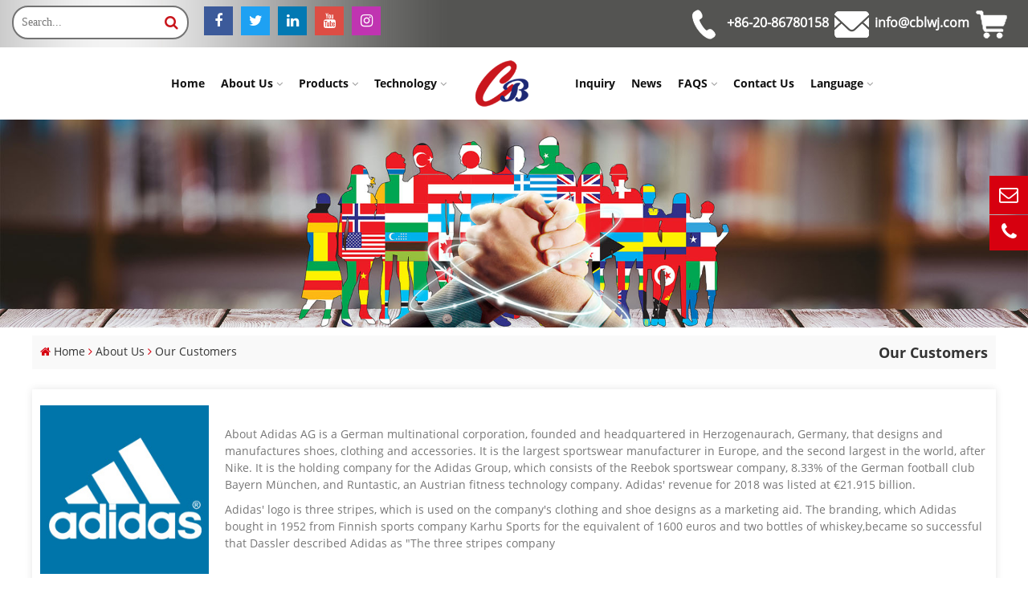

--- FILE ---
content_type: text/html
request_url: https://www.hat-machine.com/Our-Customers.html
body_size: 8419
content:
<!doctype html>
<html>
<head>
<meta charset="utf-8">
<meta name="viewport" content="width=device-width, initial-scale=1.0, maximum-scale=1.0, user-scalable=0">
<meta http-equiv="x-ua-compatible" content="ie=edge">
<meta http-equiv="Content-Type" content="text/html; charset=utf-8">
<title>Our Customers</title>
<meta name="keywords" content="" />
<meta name="description" content="" />
<meta name="Language" content="English" />
<meta name="Publisher" content="GUANGZHOU CAPABLE MACHINERY CO.,LTD" />
<meta name="Revisit-After" content="7 Days" />
<meta name="distribution" content="Global" />
<meta name="Robots" content="index, follow" />
<meta name="page-topic" content="GUANGZHOU CAPABLE MACHINERY CO.,LTD">
<meta name="YahooSeeker" content="index, follow">
<meta name="msnbot" content="index, follow">
<meta name="googlebot" content="index, follow"/> 
<meta name="Baiduspider" content="index, follow"/>
<meta name="Rating" content="General"/> 
<meta name="allow-search" content="yes">
<meta name="expires" content="never">
<meta name="robots" content="noodp,noydir"/>
<meta property="og:title" content="Our Customers"/>
<meta property="og:site_name" content="GUANGZHOU CAPABLE MACHINERY CO.,LTD"/>
<meta property="og:description" content="">
<meta property="og:url" content="https://www.cblwj.com/Our-Customers.html" />
<meta property="og:type" content="website" />
<meta property="og:image" content="https://www.cblwj.com/upload/image/About-us/20200827103436_27828.jpg" />
<meta property="og:image:width" content="800" />
<meta property="og:image:height" content="800" />
<meta name="twitter:card" content="summary"/>
<meta name="twitter:site" content="GUANGZHOU CAPABLE MACHINERY CO.,LTD"/>
<meta name="twitter:creator" content="GUANGZHOU CAPABLE MACHINERY CO.,LTD"/>
<meta name="twitter:title" content="Our Customers"/>
<meta name="twitter:description" content=""/>
<meta name="twitter:image" content="https://www.cblwj.com/upload/image/About-us/20200827103436_27828.jpg"/>
<link rel="shortcut icon" href="/favicon.ico" />
<link rel="stylesheet" href="https://cdn.divseo.net/cblwj.com/style.css?f=all&version=0.1&lan=en">
<!--[if lt IE 9]>
<script src="/js/html5shiv.min.js"></script>
<script src="/js/respond.min.js"></script>
<![endif]-->

</head>
<body lan="en" cat="page_class" id="11">
<header>
	<div class="menuButton">Open Nav<span aria-hidden="true"></span></div>
	<div class="logo"><div style="text-align:center;">
	<a href="/"><img src="/upload/image/20200723/20200723154910_36583.png" alt="" /></a>
</div></div>		
	<div class="top">
		<div class="search">
			<form method="get" action="/search.html" onsubmit="return search(this)">
				<input type="hidden" name="lan" value="en" />
				<input type="text" name="keyword" value="" placeholder="Search...">
				<button type="submit"><i class="fa fa-search"></i></button>		
			</form>
		</div>
		<div class="snsBox"><a class="facebook-sns sns" target="_blank" href="https://www.facebook.com/capablemachinery?sub_confirmation=1" title="Facebook"><i class="fa fa-facebook"></i></a><a class="twitter-sns sns" target="_blank" href="" title="Twitter"><i class="fa fa-twitter"></i></a><a class="linkedin-sns sns" target="_blank" href="" title="linkedin"><i class="fa fa-linkedin"></i></a><a class="youtube-sns sns" target="_blank" href="https://www.youtube.com/user/capableli?sub_confirmation=1" title="Youtube"><i class="fa fa-youtube"></i></a><a class="instagram-sns sns" target="_blank" href="https://www.instagram.com/capapble_machinery/?sub_confirmation=1" title="Instagram"><i class="fa fa-instagram"></i></a></div>
		<div class="topWord"><img src="/upload/image/20200708/tel.png" /> +86-20-86780158 <img src="/upload/image/20200708/email.png" /> <a href="mailto:info@cblwj.com">info@cblwj.com</a> <a href="/inquiry.html?lan=en"><img src="/upload/image/20200708/cart.png" /></a></div>
	</div>
	<div class="menu">
		<ul class="menuUL">
			<li class="menu0" style="z-index:999"><a href="/" class="menu0A">Home</a></li><li class="menu0" style="z-index:998"><a href="/About-Us.html" class="menu0A">About Us</a><ul><li class="menu1"><a href="/Capable-Profiles.html" class="menu1A">Capable Profiles</a></li><li class="menu1"><a href="/Join-Capable.html" class="menu1A">Join Capable</a></li><li class="menu1"><a href="/Our-Customers.html" class="menu1A">Our Customers</a></li><li class="menu1"><a href="/Job-Opportunities.html" class="menu1A">Job Opportunities</a></li></ul></li><li class="menu0" style="z-index:997"><a href="/Products.html" class="menu0A">Products</a><ul><li class="menu1"><a href="/Cutting.html" class="menu1A">Cutting</a></li><li class="menu1"><a href="/Sewing.html" class="menu1A">Sewing</a></li><li class="menu1"><a href="/Ironing.html" class="menu1A">Ironing</a></li><li class="menu1"><a href="/Punching.html" class="menu1A">Punching</a></li><li class="menu1"><a href="/Embroidery.html" class="menu1A">Embroidery</a></li><li class="menu1"><a href="/Moulds.html" class="menu1A">Moulds</a></li><li class="menu1"><a href="/Tools.html" class="menu1A">Tools</a></li><li class="menu1"><a href="/Fabric.html" class="menu1A">Fabric</a></li><li class="menu1"><a href="/Accessories.html" class="menu1A">Accessories</a></li></ul></li><li class="menu0" style="z-index:996"><a href="/list/TECHNOLOGY.html" class="menu0A">Technology</a><ul><li class="menu1"><a href="/list/Videos.html" class="menu1A">Videos</a></li><li class="menu1"><a href="/list/Documentation.html" class="menu1A">Documentation</a></li></ul></li><li class="menu0" style="z-index:995"><a href="/inquiry.html?lan=en" class="menu0A">Inquiry</a></li><li class="menu0" style="z-index:994"><a href="/list/News.html" class="menu0A">News</a></li><li class="menu0" style="z-index:993"><a href="/list/FAQS.html" class="menu0A">FAQS</a><ul><li class="menu1"><a href="/list/Before-Service.html" class="menu1A">Before Service</a></li><li class="menu1"><a href="/list/After-Service.html" class="menu1A">After Service</a></li><li class="menu1"><a href="/list/Technical-support.html" class="menu1A">Technical support</a></li></ul></li><li class="menu0" style="z-index:992"><a href="/Contact-Us.html" class="menu0A">Contact Us</a></li><li class="menu0 lastMenu" style="z-index:991"><a href="#" class="menu0A">Language</a><ul><li class="menu1"><a href="/" class="menu1A"><img src="/images/en.jpg" alt="English" /> English</a></li><li class="menu1"><a href="/es/" class="menu1A"><img src="/images/es.jpg" alt="Español" /> Español</a></li></ul></li>
		</ul>
	</div>	
</header>

<div class="pagePhoto">	
	<img src="/upload/image/About-us/20200827103436_27828.jpg" alt="Our Customers" />	
</div>
<div class="container">
	<div class="postion"><strong>Our Customers</strong><i class="fa fa-home"></i> <a href="/">Home</a> <i class="fa fa-angle-right"></i> <a href="/About-Us.html">About Us</a> <i class="fa fa-angle-right"></i> <a href="/Our-Customers.html">Our Customers</a></div>
	<div class="pageContent">		
		<table style="width:100%;" cellpadding="0" cellspacing="0" border="0" class="ke-zeroborder parnersTable">
	<tbody>
		<tr>
			<td class="parnersImg">
				<img src="/upload/image/20200722/p1.jpg" alt="" /> 
			</td>
			<td style="vertical-align:middle;">
				<p>
					About Adidas AG is a German multinational corporation, founded and headquartered in Herzogenaurach, Germany, that designs and manufactures shoes, clothing and accessories. It is the largest sportswear manufacturer in Europe, and the second largest in the world, after Nike. It is the holding company for the Adidas Group, which consists of the Reebok sportswear company, 8.33% of the German football club Bayern München, and Runtastic, an Austrian fitness technology company. Adidas' revenue for 2018 was listed at €21.915 billion.
				</p>
				<p>
					Adidas' logo is three stripes, which is used on the company's clothing and shoe designs as a marketing aid. The branding, which Adidas bought in 1952 from Finnish sports company Karhu Sports for the equivalent of 1600 euros and two bottles of whiskey,became so successful that Dassler described Adidas as "The three stripes company
				</p>
			</td>
		</tr>
	</tbody>
</table>
<table style="width:100%;" cellpadding="0" cellspacing="0" border="0" class="ke-zeroborder parnersTable">
	<tbody>
		<tr>
			<td class="parnersImg">
				<br />
			</td>
			<td style="vertical-align:middle;">
			</td>
		</tr>
	</tbody>
</table>
<br />
<table style="width:100%;" cellpadding="0" cellspacing="0" border="0" class="ke-zeroborder parnersTable">
	<tbody>
		<tr>
			<td class="parnersImg">
				<img src="/upload/image/20200722/p2.jpg" alt="" /> 
			</td>
			<td style="vertical-align:middle;">
				<p>
					Brooks Brothers is the oldest men's clothier in the United States and is headquartered on Madison Avenue in Manhattan, New York City.[1] Founded in 1818 as a family business, the privately owned company is owned by the Italian billionaire Claudio Del Vecchio. The brand also produces clothing for women, and Zac Posen has been its creative director since June 2014.
				</p>
				<p>
					On April 7, 1818, at the age of 45, Henry Sands Brooks (1772–1833) opened H. &amp; D. H. Brooks &amp; Co. on the northeast corner of Catherine and Cherry streets in Manhattan. He proclaimed that his guiding principle was, "To make and deal only in merchandise of the finest body, to sell it at a fair profit, and to deal with people who seek and appreciate such merchandise." In 1833, his four sons, Elisha, Daniel, Edward, and John, inherited the family business and in 1850 renamed the company "Brooks Brothers."
				</p>
			</td>
		</tr>
	</tbody>
</table>
<table style="width:100%;" cellpadding="0" cellspacing="0" border="0" class="ke-zeroborder parnersTable">
	<tbody>
		<tr>
			<td class="parnersImg">
				<img src="/upload/image/20200722/p7.jpg" alt="" /> 
			</td>
			<td style="vertical-align:middle;">
				<p>
					<br />
				</p>
				<h3 style="font-variant-numeric:normal;font-variant-east-asian:normal;font-weight:normal;font-stretch:normal;font-size:24px;line-height:normal;font-family:SwissLight;margin:0px 0px 10px;padding:0px;clear:both;color:#2D2D2D;white-space:normal;background-color:#FFFFFF;">
					More than 100 years of innovation and passion for the "Made in Italy" brand
				</h3>
				<p style="margin-top:0px;margin-bottom:0px;padding:5px 0px;color:#2C2B2B;font-family:SwissLight, Verdana, Geneva, sans-serif;line-height:20px;font-size:13px;white-space:normal;background-color:#FFFFFF;">
					<img class="foto-sx" src="https://www.marzi.com/skins/artificial_casting/customer/images/contenuti/our-company-1.jpg" alt="" width="300" height="200" style="float:left;margin:0px 10px 10px 0px;padding:5px;border-width:1px;border-style:solid;border-color:#CCCCCC;background-image:initial;background-position:initial;background-size:initial;background-repeat:initial;background-attachment:initial;background-origin:initial;background-clip:initial;" /><strong>Marzi's</strong>&nbsp;story began in the early 20th century and developed in Florence and&nbsp;<strong>Paris</strong>, the two cities where the lives of a great family of master hatters became interwoven. In 1924 the head of the family, Spartero, moved to Paris to broaden his horizons and break new ground by making&nbsp;<strong>hats for women</strong>, and it was here that he refined his art, setting great store by traditions and know-how.
				</p>
				<p style="margin-top:0px;margin-bottom:0px;padding:5px 0px;color:#2C2B2B;font-family:SwissLight, Verdana, Geneva, sans-serif;line-height:20px;font-size:13px;white-space:normal;background-color:#FFFFFF;">
					On his return, the large family home became the headquarters of the&nbsp;<strong>Marzi</strong>&nbsp;company, and it is here that they still make those&nbsp;<strong><em>Florentine straw</em>&nbsp;hats</strong>&nbsp;that the young Englishwomen who came to Tuscany as part of the Grand Tour would wear with such pride.
				</p>
				<p style="margin-top:0px;margin-bottom:0px;padding:5px 0px;color:#2C2B2B;font-family:SwissLight, Verdana, Geneva, sans-serif;line-height:20px;font-size:13px;white-space:normal;background-color:#FFFFFF;">
					The famous&nbsp;<em>maglina di Firenze</em>&nbsp;(Florentine plaited straw), which is impossible to find nowadays and jealously guarded in&nbsp;<strong>Marzi's</strong>&nbsp;warehouses, is still used when creating, decorating and hand-painting hats adorned with plumes, feathers, dried flowers and grasses.
				</p>
				<h3 style="font-variant-numeric:normal;font-variant-east-asian:normal;font-weight:normal;font-stretch:normal;font-size:24px;line-height:normal;font-family:SwissLight;margin:0px 0px 10px;padding:0px;clear:both;color:#2D2D2D;white-space:normal;background-color:#FFFFFF;">
					Unmistakable style, artisan quality
				</h3>
				<p style="margin-top:0px;margin-bottom:0px;padding:5px 0px;color:#2C2B2B;font-family:SwissLight, Verdana, Geneva, sans-serif;line-height:20px;font-size:13px;white-space:normal;background-color:#FFFFFF;">
					<img class="foto-dx" src="https://www.marzi.com/skins/artificial_casting/customer/images/contenuti/our-company-3.jpg" alt="" width="300" height="200" style="float:right;margin:0px 0px 10px 10px;padding:5px;border-width:1px;border-style:solid;border-color:#CCCCCC;background-image:initial;background-position:initial;background-size:initial;background-repeat:initial;background-attachment:initial;background-origin:initial;background-clip:initial;" />Marzi hats are&nbsp;<strong>elegant forms of art</strong>, a perfect marriage between&nbsp;<strong>tradition and innovation</strong>: all the company's creations are made by craftsmen, combining&nbsp;<strong>flawless manual skill</strong>&nbsp;with&nbsp;<strong>unique, cutting-edge style</strong>.
				</p>
				<p style="margin-top:0px;margin-bottom:0px;padding:5px 0px;color:#2C2B2B;font-family:SwissLight, Verdana, Geneva, sans-serif;line-height:20px;font-size:13px;white-space:normal;background-color:#FFFFFF;">
					Marzi's long tradition guarantees a hat that never fails to express the&nbsp;<strong>finest artisan quality</strong>. The meticulous and careful inspection of each stage of production and the&nbsp;<strong>quest for distinctive details</strong>&nbsp;result in a product with exclusive and sophisticated features.
				</p>
				<p style="margin-top:0px;margin-bottom:0px;padding:5px 0px;color:#2C2B2B;font-family:SwissLight, Verdana, Geneva, sans-serif;line-height:20px;font-size:13px;white-space:normal;background-color:#FFFFFF;">
					The creation of Marzi hats, which are strictly in line with the "<strong>Made in Italy</strong>" ethos, is entirely entrusted to the&nbsp;<strong>manual skill</strong>&nbsp;and&nbsp;<strong>talent of individuals</strong>: the definition of the models, quality of the raw materials and stylistic refinement make each single creation perfect and inimitable in its uniqueness. The aim has always been to make a high-quality "Made in Italy" product, thanks to the use of select raw materials and outstanding manual skill.
				</p>
				<h3 style="font-variant-numeric:normal;font-variant-east-asian:normal;font-weight:normal;font-stretch:normal;font-size:24px;line-height:normal;font-family:SwissLight;margin:0px 0px 10px;padding:0px;clear:both;color:#2D2D2D;white-space:normal;background-color:#FFFFFF;">
					Refined, on-trend design
				</h3>
				<p style="margin-top:0px;margin-bottom:0px;padding:5px 0px;color:#2C2B2B;font-family:SwissLight, Verdana, Geneva, sans-serif;line-height:20px;font-size:13px;white-space:normal;background-color:#FFFFFF;">
					<strong><img class="foto-sx" src="https://www.marzi.com/skins/artificial_casting/customer/images/contenuti/our-company-4.jpg" alt="" width="300" height="200" style="float:left;margin:0px 10px 10px 0px;padding:5px;border-width:1px;border-style:solid;border-color:#CCCCCC;background-image:initial;background-position:initial;background-size:initial;background-repeat:initial;background-attachment:initial;background-origin:initial;background-clip:initial;" /></strong>What makes a Marzi hat unique is, above all, its&nbsp;<strong>stylishness</strong>: feathers, tulle, veils, inserts and trimming intervene to add a touch of&nbsp;<strong>unmistakable elegance</strong>. The company's creations are the fruit of&nbsp;<strong>cutting-edge research</strong>, meticulously carried out so that the aesthetic and stylistic harmony of each hat is expressed in each of its various components.
				</p>
				<p style="margin-top:0px;margin-bottom:0px;padding:5px 0px;color:#2C2B2B;font-family:SwissLight, Verdana, Geneva, sans-serif;line-height:20px;font-size:13px;white-space:normal;background-color:#FFFFFF;">
					Thanks to the hard work and commitment of four generations, but above all its curiosity in new developments, interpreted as an evolution of tradition,&nbsp;<strong>Marzi</strong>&nbsp;is now an established brand on the international market, with an important and significant presence in all the world’s finest showcases:&nbsp;<strong>Harrods, Selfridges and Fenwick</strong>&nbsp;in London,&nbsp;<strong>Neiman Marcus</strong>&nbsp;in the United States,&nbsp;<strong>Tsum and Parad</strong>&nbsp;in Moscow and the exclusive boutique&nbsp;<strong>Franck et Fils</strong>&nbsp;in Paris.
				</p>
				<p style="margin-top:0px;margin-bottom:0px;padding:5px 0px;color:#2C2B2B;font-family:SwissLight, Verdana, Geneva, sans-serif;line-height:20px;font-size:13px;white-space:normal;background-color:#FFFFFF;">
					<strong></strong> 
				</p>
				<p style="margin-top:0px;margin-bottom:0px;padding:5px 0px;color:#2C2B2B;font-family:SwissLight, Verdana, Geneva, sans-serif;line-height:20px;font-size:13px;white-space:normal;background-color:#FFFFFF;">
					&nbsp;
				</p>
				<p>
					<br />
				</p>
			</td>
		</tr>
	</tbody>
</table>
<table style="width:100%;" cellpadding="0" cellspacing="0" border="0" class="ke-zeroborder parnersTable">
	<tbody>
		<tr>
			<td class="parnersImg">
				<img src="/upload/image/20200722/p3.jpg" alt="" /> 
			</td>
			<td style="vertical-align:middle;">
				<p>
					Integrated Sports B.V. is een Europese custom-made confectiespecialist, die uw promotionele en modeconfectie kan produceren zoals u dat wilt, onder de beste voorwaarden en met de laagst mogelijk inspanningen van uw kant.
				</p>
				<p>
					Evert van de Top, Integrated Sports: “Wij zijn dagelijks bezig met het produceren van custom-made textiel. Om onze processen te beheren is goede automatisering onmisbaar. Ons computersysteem moet iedere morgen storingsvrij opstarten, zodat onze processen niet stil komen te liggen. We waren op zoek naar een partner die hiervoor zorg kon dragen. Op advies van onze softwareleverancier zijn we uiteindelijk bij Tosch terecht gekomen.”
				</p>
			</td>
		</tr>
	</tbody>
</table>
<table style="width:100%;" cellpadding="0" cellspacing="0" border="0" class="ke-zeroborder parnersTable">
	<tbody>
		<tr>
			<td class="parnersImg">
				<img src="/upload/image/20200722/p8.jpg" alt="" /> 
			</td>
			<td style="vertical-align:middle;">
				<p>
					Unionwear can make any type of sewn headwear, bag, binder, or portfolio Send us your product and logo designs and we will help re-engineer them so we can meet your expectations of cost without sacrificing the integrity of your designs. You can also pick one of our dozens of popular (or thousands of unpopular) bag and hat patterns and just choose colors and trims like handles for bags or closures for caps. We do stock the most popular styles of hats blank as well.
				</p>
			</td>
		</tr>
	</tbody>
</table>
<table style="width:100%;" cellpadding="0" cellspacing="0" border="0" class="ke-zeroborder parnersTable">
	<tbody>
		<tr>
			<td class="parnersImg">
				<img src="/upload/image/20200722/p4.jpg" alt="" /> 
			</td>
			<td style="vertical-align:middle;">
				<p>
					AmeriCap Co., Inc. was founded in 1989 by a small group of friends who shared the following beliefs:
				</p>
				<p>
					Customers would appreciate the opportunity to purchase factory-direct.
				</p>
				<p>
					Customers would come back to a company that provided true value by shipping them quality headwear in a timely fashion at a reasonable price.
				</p>
				<p>
					Customers would appreciate a supplier who provided them with great customer service while creating jobs for hard working Americans manufacturing Made-in-USA caps.
				</p>
				<p>
					Many things have changed in the intervening years, but AmeriCap still holds these same beliefs!
				</p>
			</td>
		</tr>
	</tbody>
</table>
<table style="width:100%;" cellpadding="0" cellspacing="0" border="0" class="ke-zeroborder parnersTable">
	<tbody>
		<tr>
			<td class="parnersImg">
				<img src="/upload/image/20200722/p9.jpg" alt="" /> 
			</td>
			<td style="vertical-align:middle;">
				<p>
					SOFAC specializes in the manufacture of Shakos, kepis, caps, hats, police caps for the Armies, the Police, the Gendarmerie and large French and foreign administrations.
				</p>
				<p>
					In 1974, Alain Le Carpentier fiercely opposed the decision taken by his employer to close the Bernay factory. He resigned to resume the activity, founded the Company for the manufacture of styling articles (Sofac) and hired a large part of the dismissed employees.
				</p>
				<p>
					Today, it manufactures both Army and Firefighter caps and Police caps, as well as more recent Specifications such as Gendarmerie Postilions.
				</p>
			</td>
		</tr>
	</tbody>
</table>
<table style="width:100%;" cellpadding="0" cellspacing="0" border="0" class="ke-zeroborder parnersTable">
	<tbody>
		<tr>
			<td class="parnersImg">
				<img src="/upload/image/20200722/p5.jpg" alt="" /> 
			</td>
			<td style="vertical-align:middle;">
				<p>
					AMERICAN MADE CAP COMPANY
				</p>
				<p>
					American Made Cap Company sits on the plains of West Texas ready to produce a high quality, fashionable and completely custom cap for your business or team.
				</p>
				<p>
					Promote your brand and create a trend in your market, all while supporting American workers. We urge you to contact us to discuss style and pricing options.
				</p>
				<p>
					We will be proud to tell you, "Yes, we can make it here."
				</p>
			</td>
		</tr>
	</tbody>
</table>
<table style="width:100%;" cellpadding="0" cellspacing="0" border="0" class="ke-zeroborder parnersTable">
	<tbody>
		<tr>
			<td class="parnersImg">
				<img src="/upload/image/20200722/p10.jpg" alt="" /> 
			</td>
			<td style="vertical-align:middle;">
				<p>
					History of JUKI’s Businesses and Products
				</p>
				<p>
					JUKI has achieved continuous growth by offering the highest quality products and services to the world’s industries ever since its establishment in 1938.
				</p>
				<p>
					The driving force behind our development was the belief that “everything is for our customers.”
				</p>
				<p>
					JUKI will press ahead in its challenge to innovate while sticking to its DNA of evolution and reformation as a global company serving customers in 180 countries all over the world.
				</p>
				<p>
					From the menu buttons below, please refer to the History Special Page.
				</p>
				<p>
					(This is form wikipedia)
				</p>
			</td>
		</tr>
	</tbody>
</table>	
				
		
	</div>
	<div class="clear"></div>
</div>

<footer>
	<div class="container">
		<table style="width:100%;" cellpadding="0" cellspacing="0" border="0" class="ke-zeroborder">
	<tbody>
		<tr>
			<td style="width:20%;vertical-align:top;">
				<h2>
					INFORMATION
				</h2>
				<p>
					<span style="color:#000000;"><span style="white-space:nowrap;"><a href="/list/How-to-buy.html" target="_blank">How to buy<br />
</a><a href="/Shipping-and-Delivery.html" target="_blank">Shipping and Delivery</a><a href="/list/How-to-buy.html" target="_blank"><br />
</a><a href="/How-to-use-the-machine.html" target="_blank">How to use the machine<br />
</a><a href="/The-process-of-making-hats.html" target="_blank">The process of making hats<br />
</a> </span></span> 
				</p>
			</td>
			<td style="width:35%;vertical-align:top;">
				<h2>
					PRODUCTS
				</h2>
<span style="white-space:nowrap;"><ul><li><a href="/Cutting.html">Cutting</a></li><li><a href="/Sewing.html">Sewing</a></li><li><a href="/Ironing.html">Ironing</a></li><li><a href="/Punching.html">Punching</a></li><li><a href="/Embroidery.html">Embroidery</a></li><li><a href="/Moulds.html">Moulds</a></li><li><a href="/Tools.html">Tools</a></li><li><a href="/Fabric.html">Fabric</a></li><li><a href="/Accessories.html">Accessories</a></li></ul> </span> 
			</td>
			<td style="width:25%;vertical-align:top;">
				<h2>
					NEWSLETTER
				</h2>
				<p>
					Stay updated with our news,We Promise not to spam!
				</p>
				<div class="newsletter">
					<form action="/action.html" class="validateForm">
						<input type="hidden" name="cat" value="email" /> <input type="hidden" name="lan" value="en" /> <input type="hidden" name="action" value="Email" /> <span style="font-family:sans serif, tahoma, verdana, helvetica;"><span style="font-size:12px;white-space:nowrap;"><input type="text" name="fullname" value="" placeholder="Full Name" /> <input type="text" name="email" value="" placeholder="E-mail" /> <button type="submit" class="mybtn">Sign Up</button> </span></span> 
					</form>
				</div>
			</td>
			<td style="width:20%;vertical-align:top;">
				<h2>
					CONTACT US
				</h2>
				<p>
					<span style="white-space:nowrap;"><span class="fa fa-phone"></span> Tel: +86-20-86780158 </span> 
				</p>
				<p>
					<span style="white-space:nowrap;"><span class="fa fa-fax"></span> Fax: +86-20-86780148 </span> 
				</p>
				<p>
					<span style="white-space:nowrap;"><span class="fa fa-envelope"></span> Email: <a href="mailto:info@cblwj.com">info@cblwj.com</a> </span> 
				</p>
			</td>
		</tr>
	</tbody>
</table>
		<div class="copy"><a href="/">Home</a> | <a href="/About-Us.html">About Us</a> | <a href="/Products.html">Products</a> | <a href="/list/Learn-To-Use.html">Learn To Use</a> | <a href="/list/Technology.html">Technology</a> | <a href="/inquiry.html">Inquiry</a> | <a href="/list/News.html">News</a> | <a href="/Contact-Us.html">Contact Us</a> 
<p>
	Copyright &copy; 2020 GUANGZHOU CAPABLE MACHINERY CO.,LTD&nbsp;<a href="/sitemap.html" target="_blank">Sitemap</a> <a href="/sitemap.xml" target="_blank">XML</a> <script type="text/javascript">var cnzz_protocol = (("https:" == document.location.protocol) ? " https://" : " http://");document.write(unescape("%3Cspan id='cnzz_stat_icon_1254635821'%3E%3C/span%3E%3Cscript src='" + cnzz_protocol + "v1.cnzz.com/stat.php%3Fid%3D1254635821%26show%3Dpic' type='text/javascript'%3E%3C/script%3E"));</script>
</p>
<div class="snsBox"><a class="facebook-sns sns" target="_blank" href="https://www.facebook.com/capablemachinery?sub_confirmation=1" title="Facebook"><i class="fa fa-facebook"></i></a><a class="twitter-sns sns" target="_blank" href="" title="Twitter"><i class="fa fa-twitter"></i></a><a class="linkedin-sns sns" target="_blank" href="" title="linkedin"><i class="fa fa-linkedin"></i></a><a class="youtube-sns sns" target="_blank" href="https://www.youtube.com/user/capableli?sub_confirmation=1" title="Youtube"><i class="fa fa-youtube"></i></a><a class="instagram-sns sns" target="_blank" href="https://www.instagram.com/capapble_machinery/?sub_confirmation=1" title="Instagram"><i class="fa fa-instagram"></i></a></div></div>
	</div>
</footer>
<div class="float"><div class="float_show"><a class="email-live" href="mailto:info@cblwj.com"><i class="fa fa-envelope-o"></i></a></div><div class="float_show"><a class="phone-live" target="_blank" href="tel:+86-20-86780158"><i class="fa fa-phone"></i><strong>+86-20-86780158</strong></a></div></div><div class="float_show top-live"><a href="#">TOP</a></div>
<div class="mobileMenu"><a style="width:20%" href="/" rel="nofollow"><i class="fa fa-home"></i><strong>Home</strong></a><a style="width:20%" href="/Products.html" rel="nofollow"><i class="fa fa-server"></i><strong>Products</strong></a><a style="width:20%" href="/list/Learn-To-Use.html" rel="nofollow"><i class="fa fa-newspaper-o"></i><strong>FAQ</strong></a><a style="width:20%" href="/About-Us.html" rel="nofollow"><i class="fa fa-user-o"></i><strong>About Us</strong></a><a style="width:20%" href="/Contact-Us.html" rel="nofollow"><i class="fa fa-envelope-o"></i><strong>Contact</strong></a></div>

</body>
</html>
<script type="text/javascript" src="https://cdn.divseo.net/cblwj.com/style.js?f=all&version=0.1&lan=en"></script>

--- FILE ---
content_type: application/javascript
request_url: https://cdn.divseo.net/cblwj.com/style.js?f=all&version=0.1&lan=en
body_size: 126667
content:
/*! jQuery v2.1.4 | (c) 2005, 2015 jQuery Foundation, Inc. | jquery.org/license */
!function(a,b){"object"==typeof module&&"object"==typeof module.exports?module.exports=a.document?b(a,!0):function(a){if(!a.document)throw new Error("jQuery requires a window with a document");return b(a)}:b(a)}("undefined"!=typeof window?window:this,function(a,b){var c=[],d=c.slice,e=c.concat,f=c.push,g=c.indexOf,h={},i=h.toString,j=h.hasOwnProperty,k={},l=a.document,m="2.1.4",n=function(a,b){return new n.fn.init(a,b)},o=/^[\s\uFEFF\xA0]+|[\s\uFEFF\xA0]+$/g,p=/^-ms-/,q=/-([\da-z])/gi,r=function(a,b){return b.toUpperCase()};n.fn=n.prototype={jquery:m,constructor:n,selector:"",length:0,toArray:function(){return d.call(this)},get:function(a){return null!=a?0>a?this[a+this.length]:this[a]:d.call(this)},pushStack:function(a){var b=n.merge(this.constructor(),a);return b.prevObject=this,b.context=this.context,b},each:function(a,b){return n.each(this,a,b)},map:function(a){return this.pushStack(n.map(this,function(b,c){return a.call(b,c,b)}))},slice:function(){return this.pushStack(d.apply(this,arguments))},first:function(){return this.eq(0)},last:function(){return this.eq(-1)},eq:function(a){var b=this.length,c=+a+(0>a?b:0);return this.pushStack(c>=0&&b>c?[this[c]]:[])},end:function(){return this.prevObject||this.constructor(null)},push:f,sort:c.sort,splice:c.splice},n.extend=n.fn.extend=function(){var a,b,c,d,e,f,g=arguments[0]||{},h=1,i=arguments.length,j=!1;for("boolean"==typeof g&&(j=g,g=arguments[h]||{},h++),"object"==typeof g||n.isFunction(g)||(g={}),h===i&&(g=this,h--);i>h;h++)if(null!=(a=arguments[h]))for(b in a)c=g[b],d=a[b],g!==d&&(j&&d&&(n.isPlainObject(d)||(e=n.isArray(d)))?(e?(e=!1,f=c&&n.isArray(c)?c:[]):f=c&&n.isPlainObject(c)?c:{},g[b]=n.extend(j,f,d)):void 0!==d&&(g[b]=d));return g},n.extend({expando:"jQuery"+(m+Math.random()).replace(/\D/g,""),isReady:!0,error:function(a){throw new Error(a)},noop:function(){},isFunction:function(a){return"function"===n.type(a)},isArray:Array.isArray,isWindow:function(a){return null!=a&&a===a.window},isNumeric:function(a){return!n.isArray(a)&&a-parseFloat(a)+1>=0},isPlainObject:function(a){return"object"!==n.type(a)||a.nodeType||n.isWindow(a)?!1:a.constructor&&!j.call(a.constructor.prototype,"isPrototypeOf")?!1:!0},isEmptyObject:function(a){var b;for(b in a)return!1;return!0},type:function(a){return null==a?a+"":"object"==typeof a||"function"==typeof a?h[i.call(a)]||"object":typeof a},globalEval:function(a){var b,c=eval;a=n.trim(a),a&&(1===a.indexOf("use strict")?(b=l.createElement("script"),b.text=a,l.head.appendChild(b).parentNode.removeChild(b)):c(a))},camelCase:function(a){return a.replace(p,"ms-").replace(q,r)},nodeName:function(a,b){return a.nodeName&&a.nodeName.toLowerCase()===b.toLowerCase()},each:function(a,b,c){var d,e=0,f=a.length,g=s(a);if(c){if(g){for(;f>e;e++)if(d=b.apply(a[e],c),d===!1)break}else for(e in a)if(d=b.apply(a[e],c),d===!1)break}else if(g){for(;f>e;e++)if(d=b.call(a[e],e,a[e]),d===!1)break}else for(e in a)if(d=b.call(a[e],e,a[e]),d===!1)break;return a},trim:function(a){return null==a?"":(a+"").replace(o,"")},makeArray:function(a,b){var c=b||[];return null!=a&&(s(Object(a))?n.merge(c,"string"==typeof a?[a]:a):f.call(c,a)),c},inArray:function(a,b,c){return null==b?-1:g.call(b,a,c)},merge:function(a,b){for(var c=+b.length,d=0,e=a.length;c>d;d++)a[e++]=b[d];return a.length=e,a},grep:function(a,b,c){for(var d,e=[],f=0,g=a.length,h=!c;g>f;f++)d=!b(a[f],f),d!==h&&e.push(a[f]);return e},map:function(a,b,c){var d,f=0,g=a.length,h=s(a),i=[];if(h)for(;g>f;f++)d=b(a[f],f,c),null!=d&&i.push(d);else for(f in a)d=b(a[f],f,c),null!=d&&i.push(d);return e.apply([],i)},guid:1,proxy:function(a,b){var c,e,f;return"string"==typeof b&&(c=a[b],b=a,a=c),n.isFunction(a)?(e=d.call(arguments,2),f=function(){return a.apply(b||this,e.concat(d.call(arguments)))},f.guid=a.guid=a.guid||n.guid++,f):void 0},now:Date.now,support:k}),n.each("Boolean Number String Function Array Date RegExp Object Error".split(" "),function(a,b){h["[object "+b+"]"]=b.toLowerCase()});function s(a){var b="length"in a&&a.length,c=n.type(a);return"function"===c||n.isWindow(a)?!1:1===a.nodeType&&b?!0:"array"===c||0===b||"number"==typeof b&&b>0&&b-1 in a}var t=function(a){var b,c,d,e,f,g,h,i,j,k,l,m,n,o,p,q,r,s,t,u="sizzle"+1*new Date,v=a.document,w=0,x=0,y=ha(),z=ha(),A=ha(),B=function(a,b){return a===b&&(l=!0),0},C=1<<31,D={}.hasOwnProperty,E=[],F=E.pop,G=E.push,H=E.push,I=E.slice,J=function(a,b){for(var c=0,d=a.length;d>c;c++)if(a[c]===b)return c;return-1},K="checked|selected|async|autofocus|autoplay|controls|defer|disabled|hidden|ismap|loop|multiple|open|readonly|required|scoped",L="[\\x20\\t\\r\\n\\f]",M="(?:\\\\.|[\\w-]|[^\\x00-\\xa0])+",N=M.replace("w","w#"),O="\\["+L+"*("+M+")(?:"+L+"*([*^$|!~]?=)"+L+"*(?:'((?:\\\\.|[^\\\\'])*)'|\"((?:\\\\.|[^\\\\\"])*)\"|("+N+"))|)"+L+"*\\]",P=":("+M+")(?:\\((('((?:\\\\.|[^\\\\'])*)'|\"((?:\\\\.|[^\\\\\"])*)\")|((?:\\\\.|[^\\\\()[\\]]|"+O+")*)|.*)\\)|)",Q=new RegExp(L+"+","g"),R=new RegExp("^"+L+"+|((?:^|[^\\\\])(?:\\\\.)*)"+L+"+$","g"),S=new RegExp("^"+L+"*,"+L+"*"),T=new RegExp("^"+L+"*([>+~]|"+L+")"+L+"*"),U=new RegExp("="+L+"*([^\\]'\"]*?)"+L+"*\\]","g"),V=new RegExp(P),W=new RegExp("^"+N+"$"),X={ID:new RegExp("^#("+M+")"),CLASS:new RegExp("^\\.("+M+")"),TAG:new RegExp("^("+M.replace("w","w*")+")"),ATTR:new RegExp("^"+O),PSEUDO:new RegExp("^"+P),CHILD:new RegExp("^:(only|first|last|nth|nth-last)-(child|of-type)(?:\\("+L+"*(even|odd|(([+-]|)(\\d*)n|)"+L+"*(?:([+-]|)"+L+"*(\\d+)|))"+L+"*\\)|)","i"),bool:new RegExp("^(?:"+K+")$","i"),needsContext:new RegExp("^"+L+"*[>+~]|:(even|odd|eq|gt|lt|nth|first|last)(?:\\("+L+"*((?:-\\d)?\\d*)"+L+"*\\)|)(?=[^-]|$)","i")},Y=/^(?:input|select|textarea|button)$/i,Z=/^h\d$/i,$=/^[^{]+\{\s*\[native \w/,_=/^(?:#([\w-]+)|(\w+)|\.([\w-]+))$/,aa=/[+~]/,ba=/'|\\/g,ca=new RegExp("\\\\([\\da-f]{1,6}"+L+"?|("+L+")|.)","ig"),da=function(a,b,c){var d="0x"+b-65536;return d!==d||c?b:0>d?String.fromCharCode(d+65536):String.fromCharCode(d>>10|55296,1023&d|56320)},ea=function(){m()};try{H.apply(E=I.call(v.childNodes),v.childNodes),E[v.childNodes.length].nodeType}catch(fa){H={apply:E.length?function(a,b){G.apply(a,I.call(b))}:function(a,b){var c=a.length,d=0;while(a[c++]=b[d++]);a.length=c-1}}}function ga(a,b,d,e){var f,h,j,k,l,o,r,s,w,x;if((b?b.ownerDocument||b:v)!==n&&m(b),b=b||n,d=d||[],k=b.nodeType,"string"!=typeof a||!a||1!==k&&9!==k&&11!==k)return d;if(!e&&p){if(11!==k&&(f=_.exec(a)))if(j=f[1]){if(9===k){if(h=b.getElementById(j),!h||!h.parentNode)return d;if(h.id===j)return d.push(h),d}else if(b.ownerDocument&&(h=b.ownerDocument.getElementById(j))&&t(b,h)&&h.id===j)return d.push(h),d}else{if(f[2])return H.apply(d,b.getElementsByTagName(a)),d;if((j=f[3])&&c.getElementsByClassName)return H.apply(d,b.getElementsByClassName(j)),d}if(c.qsa&&(!q||!q.test(a))){if(s=r=u,w=b,x=1!==k&&a,1===k&&"object"!==b.nodeName.toLowerCase()){o=g(a),(r=b.getAttribute("id"))?s=r.replace(ba,"\\$&"):b.setAttribute("id",s),s="[id='"+s+"'] ",l=o.length;while(l--)o[l]=s+ra(o[l]);w=aa.test(a)&&pa(b.parentNode)||b,x=o.join(",")}if(x)try{return H.apply(d,w.querySelectorAll(x)),d}catch(y){}finally{r||b.removeAttribute("id")}}}return i(a.replace(R,"$1"),b,d,e)}function ha(){var a=[];function b(c,e){return a.push(c+" ")>d.cacheLength&&delete b[a.shift()],b[c+" "]=e}return b}function ia(a){return a[u]=!0,a}function ja(a){var b=n.createElement("div");try{return!!a(b)}catch(c){return!1}finally{b.parentNode&&b.parentNode.removeChild(b),b=null}}function ka(a,b){var c=a.split("|"),e=a.length;while(e--)d.attrHandle[c[e]]=b}function la(a,b){var c=b&&a,d=c&&1===a.nodeType&&1===b.nodeType&&(~b.sourceIndex||C)-(~a.sourceIndex||C);if(d)return d;if(c)while(c=c.nextSibling)if(c===b)return-1;return a?1:-1}function ma(a){return function(b){var c=b.nodeName.toLowerCase();return"input"===c&&b.type===a}}function na(a){return function(b){var c=b.nodeName.toLowerCase();return("input"===c||"button"===c)&&b.type===a}}function oa(a){return ia(function(b){return b=+b,ia(function(c,d){var e,f=a([],c.length,b),g=f.length;while(g--)c[e=f[g]]&&(c[e]=!(d[e]=c[e]))})})}function pa(a){return a&&"undefined"!=typeof a.getElementsByTagName&&a}c=ga.support={},f=ga.isXML=function(a){var b=a&&(a.ownerDocument||a).documentElement;return b?"HTML"!==b.nodeName:!1},m=ga.setDocument=function(a){var b,e,g=a?a.ownerDocument||a:v;return g!==n&&9===g.nodeType&&g.documentElement?(n=g,o=g.documentElement,e=g.defaultView,e&&e!==e.top&&(e.addEventListener?e.addEventListener("unload",ea,!1):e.attachEvent&&e.attachEvent("onunload",ea)),p=!f(g),c.attributes=ja(function(a){return a.className="i",!a.getAttribute("className")}),c.getElementsByTagName=ja(function(a){return a.appendChild(g.createComment("")),!a.getElementsByTagName("*").length}),c.getElementsByClassName=$.test(g.getElementsByClassName),c.getById=ja(function(a){return o.appendChild(a).id=u,!g.getElementsByName||!g.getElementsByName(u).length}),c.getById?(d.find.ID=function(a,b){if("undefined"!=typeof b.getElementById&&p){var c=b.getElementById(a);return c&&c.parentNode?[c]:[]}},d.filter.ID=function(a){var b=a.replace(ca,da);return function(a){return a.getAttribute("id")===b}}):(delete d.find.ID,d.filter.ID=function(a){var b=a.replace(ca,da);return function(a){var c="undefined"!=typeof a.getAttributeNode&&a.getAttributeNode("id");return c&&c.value===b}}),d.find.TAG=c.getElementsByTagName?function(a,b){return"undefined"!=typeof b.getElementsByTagName?b.getElementsByTagName(a):c.qsa?b.querySelectorAll(a):void 0}:function(a,b){var c,d=[],e=0,f=b.getElementsByTagName(a);if("*"===a){while(c=f[e++])1===c.nodeType&&d.push(c);return d}return f},d.find.CLASS=c.getElementsByClassName&&function(a,b){return p?b.getElementsByClassName(a):void 0},r=[],q=[],(c.qsa=$.test(g.querySelectorAll))&&(ja(function(a){o.appendChild(a).innerHTML="<a id='"+u+"'></a><select id='"+u+"-\f]' msallowcapture=''><option selected=''></option></select>",a.querySelectorAll("[msallowcapture^='']").length&&q.push("[*^$]="+L+"*(?:''|\"\")"),a.querySelectorAll("[selected]").length||q.push("\\["+L+"*(?:value|"+K+")"),a.querySelectorAll("[id~="+u+"-]").length||q.push("~="),a.querySelectorAll(":checked").length||q.push(":checked"),a.querySelectorAll("a#"+u+"+*").length||q.push(".#.+[+~]")}),ja(function(a){var b=g.createElement("input");b.setAttribute("type","hidden"),a.appendChild(b).setAttribute("name","D"),a.querySelectorAll("[name=d]").length&&q.push("name"+L+"*[*^$|!~]?="),a.querySelectorAll(":enabled").length||q.push(":enabled",":disabled"),a.querySelectorAll("*,:x"),q.push(",.*:")})),(c.matchesSelector=$.test(s=o.matches||o.webkitMatchesSelector||o.mozMatchesSelector||o.oMatchesSelector||o.msMatchesSelector))&&ja(function(a){c.disconnectedMatch=s.call(a,"div"),s.call(a,"[s!='']:x"),r.push("!=",P)}),q=q.length&&new RegExp(q.join("|")),r=r.length&&new RegExp(r.join("|")),b=$.test(o.compareDocumentPosition),t=b||$.test(o.contains)?function(a,b){var c=9===a.nodeType?a.documentElement:a,d=b&&b.parentNode;return a===d||!(!d||1!==d.nodeType||!(c.contains?c.contains(d):a.compareDocumentPosition&&16&a.compareDocumentPosition(d)))}:function(a,b){if(b)while(b=b.parentNode)if(b===a)return!0;return!1},B=b?function(a,b){if(a===b)return l=!0,0;var d=!a.compareDocumentPosition-!b.compareDocumentPosition;return d?d:(d=(a.ownerDocument||a)===(b.ownerDocument||b)?a.compareDocumentPosition(b):1,1&d||!c.sortDetached&&b.compareDocumentPosition(a)===d?a===g||a.ownerDocument===v&&t(v,a)?-1:b===g||b.ownerDocument===v&&t(v,b)?1:k?J(k,a)-J(k,b):0:4&d?-1:1)}:function(a,b){if(a===b)return l=!0,0;var c,d=0,e=a.parentNode,f=b.parentNode,h=[a],i=[b];if(!e||!f)return a===g?-1:b===g?1:e?-1:f?1:k?J(k,a)-J(k,b):0;if(e===f)return la(a,b);c=a;while(c=c.parentNode)h.unshift(c);c=b;while(c=c.parentNode)i.unshift(c);while(h[d]===i[d])d++;return d?la(h[d],i[d]):h[d]===v?-1:i[d]===v?1:0},g):n},ga.matches=function(a,b){return ga(a,null,null,b)},ga.matchesSelector=function(a,b){if((a.ownerDocument||a)!==n&&m(a),b=b.replace(U,"='$1']"),!(!c.matchesSelector||!p||r&&r.test(b)||q&&q.test(b)))try{var d=s.call(a,b);if(d||c.disconnectedMatch||a.document&&11!==a.document.nodeType)return d}catch(e){}return ga(b,n,null,[a]).length>0},ga.contains=function(a,b){return(a.ownerDocument||a)!==n&&m(a),t(a,b)},ga.attr=function(a,b){(a.ownerDocument||a)!==n&&m(a);var e=d.attrHandle[b.toLowerCase()],f=e&&D.call(d.attrHandle,b.toLowerCase())?e(a,b,!p):void 0;return void 0!==f?f:c.attributes||!p?a.getAttribute(b):(f=a.getAttributeNode(b))&&f.specified?f.value:null},ga.error=function(a){throw new Error("Syntax error, unrecognized expression: "+a)},ga.uniqueSort=function(a){var b,d=[],e=0,f=0;if(l=!c.detectDuplicates,k=!c.sortStable&&a.slice(0),a.sort(B),l){while(b=a[f++])b===a[f]&&(e=d.push(f));while(e--)a.splice(d[e],1)}return k=null,a},e=ga.getText=function(a){var b,c="",d=0,f=a.nodeType;if(f){if(1===f||9===f||11===f){if("string"==typeof a.textContent)return a.textContent;for(a=a.firstChild;a;a=a.nextSibling)c+=e(a)}else if(3===f||4===f)return a.nodeValue}else while(b=a[d++])c+=e(b);return c},d=ga.selectors={cacheLength:50,createPseudo:ia,match:X,attrHandle:{},find:{},relative:{">":{dir:"parentNode",first:!0}," ":{dir:"parentNode"},"+":{dir:"previousSibling",first:!0},"~":{dir:"previousSibling"}},preFilter:{ATTR:function(a){return a[1]=a[1].replace(ca,da),a[3]=(a[3]||a[4]||a[5]||"").replace(ca,da),"~="===a[2]&&(a[3]=" "+a[3]+" "),a.slice(0,4)},CHILD:function(a){return a[1]=a[1].toLowerCase(),"nth"===a[1].slice(0,3)?(a[3]||ga.error(a[0]),a[4]=+(a[4]?a[5]+(a[6]||1):2*("even"===a[3]||"odd"===a[3])),a[5]=+(a[7]+a[8]||"odd"===a[3])):a[3]&&ga.error(a[0]),a},PSEUDO:function(a){var b,c=!a[6]&&a[2];return X.CHILD.test(a[0])?null:(a[3]?a[2]=a[4]||a[5]||"":c&&V.test(c)&&(b=g(c,!0))&&(b=c.indexOf(")",c.length-b)-c.length)&&(a[0]=a[0].slice(0,b),a[2]=c.slice(0,b)),a.slice(0,3))}},filter:{TAG:function(a){var b=a.replace(ca,da).toLowerCase();return"*"===a?function(){return!0}:function(a){return a.nodeName&&a.nodeName.toLowerCase()===b}},CLASS:function(a){var b=y[a+" "];return b||(b=new RegExp("(^|"+L+")"+a+"("+L+"|$)"))&&y(a,function(a){return b.test("string"==typeof a.className&&a.className||"undefined"!=typeof a.getAttribute&&a.getAttribute("class")||"")})},ATTR:function(a,b,c){return function(d){var e=ga.attr(d,a);return null==e?"!="===b:b?(e+="","="===b?e===c:"!="===b?e!==c:"^="===b?c&&0===e.indexOf(c):"*="===b?c&&e.indexOf(c)>-1:"$="===b?c&&e.slice(-c.length)===c:"~="===b?(" "+e.replace(Q," ")+" ").indexOf(c)>-1:"|="===b?e===c||e.slice(0,c.length+1)===c+"-":!1):!0}},CHILD:function(a,b,c,d,e){var f="nth"!==a.slice(0,3),g="last"!==a.slice(-4),h="of-type"===b;return 1===d&&0===e?function(a){return!!a.parentNode}:function(b,c,i){var j,k,l,m,n,o,p=f!==g?"nextSibling":"previousSibling",q=b.parentNode,r=h&&b.nodeName.toLowerCase(),s=!i&&!h;if(q){if(f){while(p){l=b;while(l=l[p])if(h?l.nodeName.toLowerCase()===r:1===l.nodeType)return!1;o=p="only"===a&&!o&&"nextSibling"}return!0}if(o=[g?q.firstChild:q.lastChild],g&&s){k=q[u]||(q[u]={}),j=k[a]||[],n=j[0]===w&&j[1],m=j[0]===w&&j[2],l=n&&q.childNodes[n];while(l=++n&&l&&l[p]||(m=n=0)||o.pop())if(1===l.nodeType&&++m&&l===b){k[a]=[w,n,m];break}}else if(s&&(j=(b[u]||(b[u]={}))[a])&&j[0]===w)m=j[1];else while(l=++n&&l&&l[p]||(m=n=0)||o.pop())if((h?l.nodeName.toLowerCase()===r:1===l.nodeType)&&++m&&(s&&((l[u]||(l[u]={}))[a]=[w,m]),l===b))break;return m-=e,m===d||m%d===0&&m/d>=0}}},PSEUDO:function(a,b){var c,e=d.pseudos[a]||d.setFilters[a.toLowerCase()]||ga.error("unsupported pseudo: "+a);return e[u]?e(b):e.length>1?(c=[a,a,"",b],d.setFilters.hasOwnProperty(a.toLowerCase())?ia(function(a,c){var d,f=e(a,b),g=f.length;while(g--)d=J(a,f[g]),a[d]=!(c[d]=f[g])}):function(a){return e(a,0,c)}):e}},pseudos:{not:ia(function(a){var b=[],c=[],d=h(a.replace(R,"$1"));return d[u]?ia(function(a,b,c,e){var f,g=d(a,null,e,[]),h=a.length;while(h--)(f=g[h])&&(a[h]=!(b[h]=f))}):function(a,e,f){return b[0]=a,d(b,null,f,c),b[0]=null,!c.pop()}}),has:ia(function(a){return function(b){return ga(a,b).length>0}}),contains:ia(function(a){return a=a.replace(ca,da),function(b){return(b.textContent||b.innerText||e(b)).indexOf(a)>-1}}),lang:ia(function(a){return W.test(a||"")||ga.error("unsupported lang: "+a),a=a.replace(ca,da).toLowerCase(),function(b){var c;do if(c=p?b.lang:b.getAttribute("xml:lang")||b.getAttribute("lang"))return c=c.toLowerCase(),c===a||0===c.indexOf(a+"-");while((b=b.parentNode)&&1===b.nodeType);return!1}}),target:function(b){var c=a.location&&a.location.hash;return c&&c.slice(1)===b.id},root:function(a){return a===o},focus:function(a){return a===n.activeElement&&(!n.hasFocus||n.hasFocus())&&!!(a.type||a.href||~a.tabIndex)},enabled:function(a){return a.disabled===!1},disabled:function(a){return a.disabled===!0},checked:function(a){var b=a.nodeName.toLowerCase();return"input"===b&&!!a.checked||"option"===b&&!!a.selected},selected:function(a){return a.parentNode&&a.parentNode.selectedIndex,a.selected===!0},empty:function(a){for(a=a.firstChild;a;a=a.nextSibling)if(a.nodeType<6)return!1;return!0},parent:function(a){return!d.pseudos.empty(a)},header:function(a){return Z.test(a.nodeName)},input:function(a){return Y.test(a.nodeName)},button:function(a){var b=a.nodeName.toLowerCase();return"input"===b&&"button"===a.type||"button"===b},text:function(a){var b;return"input"===a.nodeName.toLowerCase()&&"text"===a.type&&(null==(b=a.getAttribute("type"))||"text"===b.toLowerCase())},first:oa(function(){return[0]}),last:oa(function(a,b){return[b-1]}),eq:oa(function(a,b,c){return[0>c?c+b:c]}),even:oa(function(a,b){for(var c=0;b>c;c+=2)a.push(c);return a}),odd:oa(function(a,b){for(var c=1;b>c;c+=2)a.push(c);return a}),lt:oa(function(a,b,c){for(var d=0>c?c+b:c;--d>=0;)a.push(d);return a}),gt:oa(function(a,b,c){for(var d=0>c?c+b:c;++d<b;)a.push(d);return a})}},d.pseudos.nth=d.pseudos.eq;for(b in{radio:!0,checkbox:!0,file:!0,password:!0,image:!0})d.pseudos[b]=ma(b);for(b in{submit:!0,reset:!0})d.pseudos[b]=na(b);function qa(){}qa.prototype=d.filters=d.pseudos,d.setFilters=new qa,g=ga.tokenize=function(a,b){var c,e,f,g,h,i,j,k=z[a+" "];if(k)return b?0:k.slice(0);h=a,i=[],j=d.preFilter;while(h){(!c||(e=S.exec(h)))&&(e&&(h=h.slice(e[0].length)||h),i.push(f=[])),c=!1,(e=T.exec(h))&&(c=e.shift(),f.push({value:c,type:e[0].replace(R," ")}),h=h.slice(c.length));for(g in d.filter)!(e=X[g].exec(h))||j[g]&&!(e=j[g](e))||(c=e.shift(),f.push({value:c,type:g,matches:e}),h=h.slice(c.length));if(!c)break}return b?h.length:h?ga.error(a):z(a,i).slice(0)};function ra(a){for(var b=0,c=a.length,d="";c>b;b++)d+=a[b].value;return d}function sa(a,b,c){var d=b.dir,e=c&&"parentNode"===d,f=x++;return b.first?function(b,c,f){while(b=b[d])if(1===b.nodeType||e)return a(b,c,f)}:function(b,c,g){var h,i,j=[w,f];if(g){while(b=b[d])if((1===b.nodeType||e)&&a(b,c,g))return!0}else while(b=b[d])if(1===b.nodeType||e){if(i=b[u]||(b[u]={}),(h=i[d])&&h[0]===w&&h[1]===f)return j[2]=h[2];if(i[d]=j,j[2]=a(b,c,g))return!0}}}function ta(a){return a.length>1?function(b,c,d){var e=a.length;while(e--)if(!a[e](b,c,d))return!1;return!0}:a[0]}function ua(a,b,c){for(var d=0,e=b.length;e>d;d++)ga(a,b[d],c);return c}function va(a,b,c,d,e){for(var f,g=[],h=0,i=a.length,j=null!=b;i>h;h++)(f=a[h])&&(!c||c(f,d,e))&&(g.push(f),j&&b.push(h));return g}function wa(a,b,c,d,e,f){return d&&!d[u]&&(d=wa(d)),e&&!e[u]&&(e=wa(e,f)),ia(function(f,g,h,i){var j,k,l,m=[],n=[],o=g.length,p=f||ua(b||"*",h.nodeType?[h]:h,[]),q=!a||!f&&b?p:va(p,m,a,h,i),r=c?e||(f?a:o||d)?[]:g:q;if(c&&c(q,r,h,i),d){j=va(r,n),d(j,[],h,i),k=j.length;while(k--)(l=j[k])&&(r[n[k]]=!(q[n[k]]=l))}if(f){if(e||a){if(e){j=[],k=r.length;while(k--)(l=r[k])&&j.push(q[k]=l);e(null,r=[],j,i)}k=r.length;while(k--)(l=r[k])&&(j=e?J(f,l):m[k])>-1&&(f[j]=!(g[j]=l))}}else r=va(r===g?r.splice(o,r.length):r),e?e(null,g,r,i):H.apply(g,r)})}function xa(a){for(var b,c,e,f=a.length,g=d.relative[a[0].type],h=g||d.relative[" "],i=g?1:0,k=sa(function(a){return a===b},h,!0),l=sa(function(a){return J(b,a)>-1},h,!0),m=[function(a,c,d){var e=!g&&(d||c!==j)||((b=c).nodeType?k(a,c,d):l(a,c,d));return b=null,e}];f>i;i++)if(c=d.relative[a[i].type])m=[sa(ta(m),c)];else{if(c=d.filter[a[i].type].apply(null,a[i].matches),c[u]){for(e=++i;f>e;e++)if(d.relative[a[e].type])break;return wa(i>1&&ta(m),i>1&&ra(a.slice(0,i-1).concat({value:" "===a[i-2].type?"*":""})).replace(R,"$1"),c,e>i&&xa(a.slice(i,e)),f>e&&xa(a=a.slice(e)),f>e&&ra(a))}m.push(c)}return ta(m)}function ya(a,b){var c=b.length>0,e=a.length>0,f=function(f,g,h,i,k){var l,m,o,p=0,q="0",r=f&&[],s=[],t=j,u=f||e&&d.find.TAG("*",k),v=w+=null==t?1:Math.random()||.1,x=u.length;for(k&&(j=g!==n&&g);q!==x&&null!=(l=u[q]);q++){if(e&&l){m=0;while(o=a[m++])if(o(l,g,h)){i.push(l);break}k&&(w=v)}c&&((l=!o&&l)&&p--,f&&r.push(l))}if(p+=q,c&&q!==p){m=0;while(o=b[m++])o(r,s,g,h);if(f){if(p>0)while(q--)r[q]||s[q]||(s[q]=F.call(i));s=va(s)}H.apply(i,s),k&&!f&&s.length>0&&p+b.length>1&&ga.uniqueSort(i)}return k&&(w=v,j=t),r};return c?ia(f):f}return h=ga.compile=function(a,b){var c,d=[],e=[],f=A[a+" "];if(!f){b||(b=g(a)),c=b.length;while(c--)f=xa(b[c]),f[u]?d.push(f):e.push(f);f=A(a,ya(e,d)),f.selector=a}return f},i=ga.select=function(a,b,e,f){var i,j,k,l,m,n="function"==typeof a&&a,o=!f&&g(a=n.selector||a);if(e=e||[],1===o.length){if(j=o[0]=o[0].slice(0),j.length>2&&"ID"===(k=j[0]).type&&c.getById&&9===b.nodeType&&p&&d.relative[j[1].type]){if(b=(d.find.ID(k.matches[0].replace(ca,da),b)||[])[0],!b)return e;n&&(b=b.parentNode),a=a.slice(j.shift().value.length)}i=X.needsContext.test(a)?0:j.length;while(i--){if(k=j[i],d.relative[l=k.type])break;if((m=d.find[l])&&(f=m(k.matches[0].replace(ca,da),aa.test(j[0].type)&&pa(b.parentNode)||b))){if(j.splice(i,1),a=f.length&&ra(j),!a)return H.apply(e,f),e;break}}}return(n||h(a,o))(f,b,!p,e,aa.test(a)&&pa(b.parentNode)||b),e},c.sortStable=u.split("").sort(B).join("")===u,c.detectDuplicates=!!l,m(),c.sortDetached=ja(function(a){return 1&a.compareDocumentPosition(n.createElement("div"))}),ja(function(a){return a.innerHTML="<a href='#'></a>","#"===a.firstChild.getAttribute("href")})||ka("type|href|height|width",function(a,b,c){return c?void 0:a.getAttribute(b,"type"===b.toLowerCase()?1:2)}),c.attributes&&ja(function(a){return a.innerHTML="<input/>",a.firstChild.setAttribute("value",""),""===a.firstChild.getAttribute("value")})||ka("value",function(a,b,c){return c||"input"!==a.nodeName.toLowerCase()?void 0:a.defaultValue}),ja(function(a){return null==a.getAttribute("disabled")})||ka(K,function(a,b,c){var d;return c?void 0:a[b]===!0?b.toLowerCase():(d=a.getAttributeNode(b))&&d.specified?d.value:null}),ga}(a);n.find=t,n.expr=t.selectors,n.expr[":"]=n.expr.pseudos,n.unique=t.uniqueSort,n.text=t.getText,n.isXMLDoc=t.isXML,n.contains=t.contains;var u=n.expr.match.needsContext,v=/^<(\w+)\s*\/?>(?:<\/\1>|)$/,w=/^.[^:#\[\.,]*$/;function x(a,b,c){if(n.isFunction(b))return n.grep(a,function(a,d){return!!b.call(a,d,a)!==c});if(b.nodeType)return n.grep(a,function(a){return a===b!==c});if("string"==typeof b){if(w.test(b))return n.filter(b,a,c);b=n.filter(b,a)}return n.grep(a,function(a){return g.call(b,a)>=0!==c})}n.filter=function(a,b,c){var d=b[0];return c&&(a=":not("+a+")"),1===b.length&&1===d.nodeType?n.find.matchesSelector(d,a)?[d]:[]:n.find.matches(a,n.grep(b,function(a){return 1===a.nodeType}))},n.fn.extend({find:function(a){var b,c=this.length,d=[],e=this;if("string"!=typeof a)return this.pushStack(n(a).filter(function(){for(b=0;c>b;b++)if(n.contains(e[b],this))return!0}));for(b=0;c>b;b++)n.find(a,e[b],d);return d=this.pushStack(c>1?n.unique(d):d),d.selector=this.selector?this.selector+" "+a:a,d},filter:function(a){return this.pushStack(x(this,a||[],!1))},not:function(a){return this.pushStack(x(this,a||[],!0))},is:function(a){return!!x(this,"string"==typeof a&&u.test(a)?n(a):a||[],!1).length}});var y,z=/^(?:\s*(<[\w\W]+>)[^>]*|#([\w-]*))$/,A=n.fn.init=function(a,b){var c,d;if(!a)return this;if("string"==typeof a){if(c="<"===a[0]&&">"===a[a.length-1]&&a.length>=3?[null,a,null]:z.exec(a),!c||!c[1]&&b)return!b||b.jquery?(b||y).find(a):this.constructor(b).find(a);if(c[1]){if(b=b instanceof n?b[0]:b,n.merge(this,n.parseHTML(c[1],b&&b.nodeType?b.ownerDocument||b:l,!0)),v.test(c[1])&&n.isPlainObject(b))for(c in b)n.isFunction(this[c])?this[c](b[c]):this.attr(c,b[c]);return this}return d=l.getElementById(c[2]),d&&d.parentNode&&(this.length=1,this[0]=d),this.context=l,this.selector=a,this}return a.nodeType?(this.context=this[0]=a,this.length=1,this):n.isFunction(a)?"undefined"!=typeof y.ready?y.ready(a):a(n):(void 0!==a.selector&&(this.selector=a.selector,this.context=a.context),n.makeArray(a,this))};A.prototype=n.fn,y=n(l);var B=/^(?:parents|prev(?:Until|All))/,C={children:!0,contents:!0,next:!0,prev:!0};n.extend({dir:function(a,b,c){var d=[],e=void 0!==c;while((a=a[b])&&9!==a.nodeType)if(1===a.nodeType){if(e&&n(a).is(c))break;d.push(a)}return d},sibling:function(a,b){for(var c=[];a;a=a.nextSibling)1===a.nodeType&&a!==b&&c.push(a);return c}}),n.fn.extend({has:function(a){var b=n(a,this),c=b.length;return this.filter(function(){for(var a=0;c>a;a++)if(n.contains(this,b[a]))return!0})},closest:function(a,b){for(var c,d=0,e=this.length,f=[],g=u.test(a)||"string"!=typeof a?n(a,b||this.context):0;e>d;d++)for(c=this[d];c&&c!==b;c=c.parentNode)if(c.nodeType<11&&(g?g.index(c)>-1:1===c.nodeType&&n.find.matchesSelector(c,a))){f.push(c);break}return this.pushStack(f.length>1?n.unique(f):f)},index:function(a){return a?"string"==typeof a?g.call(n(a),this[0]):g.call(this,a.jquery?a[0]:a):this[0]&&this[0].parentNode?this.first().prevAll().length:-1},add:function(a,b){return this.pushStack(n.unique(n.merge(this.get(),n(a,b))))},addBack:function(a){return this.add(null==a?this.prevObject:this.prevObject.filter(a))}});function D(a,b){while((a=a[b])&&1!==a.nodeType);return a}n.each({parent:function(a){var b=a.parentNode;return b&&11!==b.nodeType?b:null},parents:function(a){return n.dir(a,"parentNode")},parentsUntil:function(a,b,c){return n.dir(a,"parentNode",c)},next:function(a){return D(a,"nextSibling")},prev:function(a){return D(a,"previousSibling")},nextAll:function(a){return n.dir(a,"nextSibling")},prevAll:function(a){return n.dir(a,"previousSibling")},nextUntil:function(a,b,c){return n.dir(a,"nextSibling",c)},prevUntil:function(a,b,c){return n.dir(a,"previousSibling",c)},siblings:function(a){return n.sibling((a.parentNode||{}).firstChild,a)},children:function(a){return n.sibling(a.firstChild)},contents:function(a){return a.contentDocument||n.merge([],a.childNodes)}},function(a,b){n.fn[a]=function(c,d){var e=n.map(this,b,c);return"Until"!==a.slice(-5)&&(d=c),d&&"string"==typeof d&&(e=n.filter(d,e)),this.length>1&&(C[a]||n.unique(e),B.test(a)&&e.reverse()),this.pushStack(e)}});var E=/\S+/g,F={};function G(a){var b=F[a]={};return n.each(a.match(E)||[],function(a,c){b[c]=!0}),b}n.Callbacks=function(a){a="string"==typeof a?F[a]||G(a):n.extend({},a);var b,c,d,e,f,g,h=[],i=!a.once&&[],j=function(l){for(b=a.memory&&l,c=!0,g=e||0,e=0,f=h.length,d=!0;h&&f>g;g++)if(h[g].apply(l[0],l[1])===!1&&a.stopOnFalse){b=!1;break}d=!1,h&&(i?i.length&&j(i.shift()):b?h=[]:k.disable())},k={add:function(){if(h){var c=h.length;!function g(b){n.each(b,function(b,c){var d=n.type(c);"function"===d?a.unique&&k.has(c)||h.push(c):c&&c.length&&"string"!==d&&g(c)})}(arguments),d?f=h.length:b&&(e=c,j(b))}return this},remove:function(){return h&&n.each(arguments,function(a,b){var c;while((c=n.inArray(b,h,c))>-1)h.splice(c,1),d&&(f>=c&&f--,g>=c&&g--)}),this},has:function(a){return a?n.inArray(a,h)>-1:!(!h||!h.length)},empty:function(){return h=[],f=0,this},disable:function(){return h=i=b=void 0,this},disabled:function(){return!h},lock:function(){return i=void 0,b||k.disable(),this},locked:function(){return!i},fireWith:function(a,b){return!h||c&&!i||(b=b||[],b=[a,b.slice?b.slice():b],d?i.push(b):j(b)),this},fire:function(){return k.fireWith(this,arguments),this},fired:function(){return!!c}};return k},n.extend({Deferred:function(a){var b=[["resolve","done",n.Callbacks("once memory"),"resolved"],["reject","fail",n.Callbacks("once memory"),"rejected"],["notify","progress",n.Callbacks("memory")]],c="pending",d={state:function(){return c},always:function(){return e.done(arguments).fail(arguments),this},then:function(){var a=arguments;return n.Deferred(function(c){n.each(b,function(b,f){var g=n.isFunction(a[b])&&a[b];e[f[1]](function(){var a=g&&g.apply(this,arguments);a&&n.isFunction(a.promise)?a.promise().done(c.resolve).fail(c.reject).progress(c.notify):c[f[0]+"With"](this===d?c.promise():this,g?[a]:arguments)})}),a=null}).promise()},promise:function(a){return null!=a?n.extend(a,d):d}},e={};return d.pipe=d.then,n.each(b,function(a,f){var g=f[2],h=f[3];d[f[1]]=g.add,h&&g.add(function(){c=h},b[1^a][2].disable,b[2][2].lock),e[f[0]]=function(){return e[f[0]+"With"](this===e?d:this,arguments),this},e[f[0]+"With"]=g.fireWith}),d.promise(e),a&&a.call(e,e),e},when:function(a){var b=0,c=d.call(arguments),e=c.length,f=1!==e||a&&n.isFunction(a.promise)?e:0,g=1===f?a:n.Deferred(),h=function(a,b,c){return function(e){b[a]=this,c[a]=arguments.length>1?d.call(arguments):e,c===i?g.notifyWith(b,c):--f||g.resolveWith(b,c)}},i,j,k;if(e>1)for(i=new Array(e),j=new Array(e),k=new Array(e);e>b;b++)c[b]&&n.isFunction(c[b].promise)?c[b].promise().done(h(b,k,c)).fail(g.reject).progress(h(b,j,i)):--f;return f||g.resolveWith(k,c),g.promise()}});var H;n.fn.ready=function(a){return n.ready.promise().done(a),this},n.extend({isReady:!1,readyWait:1,holdReady:function(a){a?n.readyWait++:n.ready(!0)},ready:function(a){(a===!0?--n.readyWait:n.isReady)||(n.isReady=!0,a!==!0&&--n.readyWait>0||(H.resolveWith(l,[n]),n.fn.triggerHandler&&(n(l).triggerHandler("ready"),n(l).off("ready"))))}});function I(){l.removeEventListener("DOMContentLoaded",I,!1),a.removeEventListener("load",I,!1),n.ready()}n.ready.promise=function(b){return H||(H=n.Deferred(),"complete"===l.readyState?setTimeout(n.ready):(l.addEventListener("DOMContentLoaded",I,!1),a.addEventListener("load",I,!1))),H.promise(b)},n.ready.promise();var J=n.access=function(a,b,c,d,e,f,g){var h=0,i=a.length,j=null==c;if("object"===n.type(c)){e=!0;for(h in c)n.access(a,b,h,c[h],!0,f,g)}else if(void 0!==d&&(e=!0,n.isFunction(d)||(g=!0),j&&(g?(b.call(a,d),b=null):(j=b,b=function(a,b,c){return j.call(n(a),c)})),b))for(;i>h;h++)b(a[h],c,g?d:d.call(a[h],h,b(a[h],c)));return e?a:j?b.call(a):i?b(a[0],c):f};n.acceptData=function(a){return 1===a.nodeType||9===a.nodeType||!+a.nodeType};function K(){Object.defineProperty(this.cache={},0,{get:function(){return{}}}),this.expando=n.expando+K.uid++}K.uid=1,K.accepts=n.acceptData,K.prototype={key:function(a){if(!K.accepts(a))return 0;var b={},c=a[this.expando];if(!c){c=K.uid++;try{b[this.expando]={value:c},Object.defineProperties(a,b)}catch(d){b[this.expando]=c,n.extend(a,b)}}return this.cache[c]||(this.cache[c]={}),c},set:function(a,b,c){var d,e=this.key(a),f=this.cache[e];if("string"==typeof b)f[b]=c;else if(n.isEmptyObject(f))n.extend(this.cache[e],b);else for(d in b)f[d]=b[d];return f},get:function(a,b){var c=this.cache[this.key(a)];return void 0===b?c:c[b]},access:function(a,b,c){var d;return void 0===b||b&&"string"==typeof b&&void 0===c?(d=this.get(a,b),void 0!==d?d:this.get(a,n.camelCase(b))):(this.set(a,b,c),void 0!==c?c:b)},remove:function(a,b){var c,d,e,f=this.key(a),g=this.cache[f];if(void 0===b)this.cache[f]={};else{n.isArray(b)?d=b.concat(b.map(n.camelCase)):(e=n.camelCase(b),b in g?d=[b,e]:(d=e,d=d in g?[d]:d.match(E)||[])),c=d.length;while(c--)delete g[d[c]]}},hasData:function(a){return!n.isEmptyObject(this.cache[a[this.expando]]||{})},discard:function(a){a[this.expando]&&delete this.cache[a[this.expando]]}};var L=new K,M=new K,N=/^(?:\{[\w\W]*\}|\[[\w\W]*\])$/,O=/([A-Z])/g;function P(a,b,c){var d;if(void 0===c&&1===a.nodeType)if(d="data-"+b.replace(O,"-$1").toLowerCase(),c=a.getAttribute(d),"string"==typeof c){try{c="true"===c?!0:"false"===c?!1:"null"===c?null:+c+""===c?+c:N.test(c)?n.parseJSON(c):c}catch(e){}M.set(a,b,c)}else c=void 0;return c}n.extend({hasData:function(a){return M.hasData(a)||L.hasData(a)},data:function(a,b,c){
return M.access(a,b,c)},removeData:function(a,b){M.remove(a,b)},_data:function(a,b,c){return L.access(a,b,c)},_removeData:function(a,b){L.remove(a,b)}}),n.fn.extend({data:function(a,b){var c,d,e,f=this[0],g=f&&f.attributes;if(void 0===a){if(this.length&&(e=M.get(f),1===f.nodeType&&!L.get(f,"hasDataAttrs"))){c=g.length;while(c--)g[c]&&(d=g[c].name,0===d.indexOf("data-")&&(d=n.camelCase(d.slice(5)),P(f,d,e[d])));L.set(f,"hasDataAttrs",!0)}return e}return"object"==typeof a?this.each(function(){M.set(this,a)}):J(this,function(b){var c,d=n.camelCase(a);if(f&&void 0===b){if(c=M.get(f,a),void 0!==c)return c;if(c=M.get(f,d),void 0!==c)return c;if(c=P(f,d,void 0),void 0!==c)return c}else this.each(function(){var c=M.get(this,d);M.set(this,d,b),-1!==a.indexOf("-")&&void 0!==c&&M.set(this,a,b)})},null,b,arguments.length>1,null,!0)},removeData:function(a){return this.each(function(){M.remove(this,a)})}}),n.extend({queue:function(a,b,c){var d;return a?(b=(b||"fx")+"queue",d=L.get(a,b),c&&(!d||n.isArray(c)?d=L.access(a,b,n.makeArray(c)):d.push(c)),d||[]):void 0},dequeue:function(a,b){b=b||"fx";var c=n.queue(a,b),d=c.length,e=c.shift(),f=n._queueHooks(a,b),g=function(){n.dequeue(a,b)};"inprogress"===e&&(e=c.shift(),d--),e&&("fx"===b&&c.unshift("inprogress"),delete f.stop,e.call(a,g,f)),!d&&f&&f.empty.fire()},_queueHooks:function(a,b){var c=b+"queueHooks";return L.get(a,c)||L.access(a,c,{empty:n.Callbacks("once memory").add(function(){L.remove(a,[b+"queue",c])})})}}),n.fn.extend({queue:function(a,b){var c=2;return"string"!=typeof a&&(b=a,a="fx",c--),arguments.length<c?n.queue(this[0],a):void 0===b?this:this.each(function(){var c=n.queue(this,a,b);n._queueHooks(this,a),"fx"===a&&"inprogress"!==c[0]&&n.dequeue(this,a)})},dequeue:function(a){return this.each(function(){n.dequeue(this,a)})},clearQueue:function(a){return this.queue(a||"fx",[])},promise:function(a,b){var c,d=1,e=n.Deferred(),f=this,g=this.length,h=function(){--d||e.resolveWith(f,[f])};"string"!=typeof a&&(b=a,a=void 0),a=a||"fx";while(g--)c=L.get(f[g],a+"queueHooks"),c&&c.empty&&(d++,c.empty.add(h));return h(),e.promise(b)}});var Q=/[+-]?(?:\d*\.|)\d+(?:[eE][+-]?\d+|)/.source,R=["Top","Right","Bottom","Left"],S=function(a,b){return a=b||a,"none"===n.css(a,"display")||!n.contains(a.ownerDocument,a)},T=/^(?:checkbox|radio)$/i;!function(){var a=l.createDocumentFragment(),b=a.appendChild(l.createElement("div")),c=l.createElement("input");c.setAttribute("type","radio"),c.setAttribute("checked","checked"),c.setAttribute("name","t"),b.appendChild(c),k.checkClone=b.cloneNode(!0).cloneNode(!0).lastChild.checked,b.innerHTML="<textarea>x</textarea>",k.noCloneChecked=!!b.cloneNode(!0).lastChild.defaultValue}();var U="undefined";k.focusinBubbles="onfocusin"in a;var V=/^key/,W=/^(?:mouse|pointer|contextmenu)|click/,X=/^(?:focusinfocus|focusoutblur)$/,Y=/^([^.]*)(?:\.(.+)|)$/;function Z(){return!0}function $(){return!1}function _(){try{return l.activeElement}catch(a){}}n.event={global:{},add:function(a,b,c,d,e){var f,g,h,i,j,k,l,m,o,p,q,r=L.get(a);if(r){c.handler&&(f=c,c=f.handler,e=f.selector),c.guid||(c.guid=n.guid++),(i=r.events)||(i=r.events={}),(g=r.handle)||(g=r.handle=function(b){return typeof n!==U&&n.event.triggered!==b.type?n.event.dispatch.apply(a,arguments):void 0}),b=(b||"").match(E)||[""],j=b.length;while(j--)h=Y.exec(b[j])||[],o=q=h[1],p=(h[2]||"").split(".").sort(),o&&(l=n.event.special[o]||{},o=(e?l.delegateType:l.bindType)||o,l=n.event.special[o]||{},k=n.extend({type:o,origType:q,data:d,handler:c,guid:c.guid,selector:e,needsContext:e&&n.expr.match.needsContext.test(e),namespace:p.join(".")},f),(m=i[o])||(m=i[o]=[],m.delegateCount=0,l.setup&&l.setup.call(a,d,p,g)!==!1||a.addEventListener&&a.addEventListener(o,g,!1)),l.add&&(l.add.call(a,k),k.handler.guid||(k.handler.guid=c.guid)),e?m.splice(m.delegateCount++,0,k):m.push(k),n.event.global[o]=!0)}},remove:function(a,b,c,d,e){var f,g,h,i,j,k,l,m,o,p,q,r=L.hasData(a)&&L.get(a);if(r&&(i=r.events)){b=(b||"").match(E)||[""],j=b.length;while(j--)if(h=Y.exec(b[j])||[],o=q=h[1],p=(h[2]||"").split(".").sort(),o){l=n.event.special[o]||{},o=(d?l.delegateType:l.bindType)||o,m=i[o]||[],h=h[2]&&new RegExp("(^|\\.)"+p.join("\\.(?:.*\\.|)")+"(\\.|$)"),g=f=m.length;while(f--)k=m[f],!e&&q!==k.origType||c&&c.guid!==k.guid||h&&!h.test(k.namespace)||d&&d!==k.selector&&("**"!==d||!k.selector)||(m.splice(f,1),k.selector&&m.delegateCount--,l.remove&&l.remove.call(a,k));g&&!m.length&&(l.teardown&&l.teardown.call(a,p,r.handle)!==!1||n.removeEvent(a,o,r.handle),delete i[o])}else for(o in i)n.event.remove(a,o+b[j],c,d,!0);n.isEmptyObject(i)&&(delete r.handle,L.remove(a,"events"))}},trigger:function(b,c,d,e){var f,g,h,i,k,m,o,p=[d||l],q=j.call(b,"type")?b.type:b,r=j.call(b,"namespace")?b.namespace.split("."):[];if(g=h=d=d||l,3!==d.nodeType&&8!==d.nodeType&&!X.test(q+n.event.triggered)&&(q.indexOf(".")>=0&&(r=q.split("."),q=r.shift(),r.sort()),k=q.indexOf(":")<0&&"on"+q,b=b[n.expando]?b:new n.Event(q,"object"==typeof b&&b),b.isTrigger=e?2:3,b.namespace=r.join("."),b.namespace_re=b.namespace?new RegExp("(^|\\.)"+r.join("\\.(?:.*\\.|)")+"(\\.|$)"):null,b.result=void 0,b.target||(b.target=d),c=null==c?[b]:n.makeArray(c,[b]),o=n.event.special[q]||{},e||!o.trigger||o.trigger.apply(d,c)!==!1)){if(!e&&!o.noBubble&&!n.isWindow(d)){for(i=o.delegateType||q,X.test(i+q)||(g=g.parentNode);g;g=g.parentNode)p.push(g),h=g;h===(d.ownerDocument||l)&&p.push(h.defaultView||h.parentWindow||a)}f=0;while((g=p[f++])&&!b.isPropagationStopped())b.type=f>1?i:o.bindType||q,m=(L.get(g,"events")||{})[b.type]&&L.get(g,"handle"),m&&m.apply(g,c),m=k&&g[k],m&&m.apply&&n.acceptData(g)&&(b.result=m.apply(g,c),b.result===!1&&b.preventDefault());return b.type=q,e||b.isDefaultPrevented()||o._default&&o._default.apply(p.pop(),c)!==!1||!n.acceptData(d)||k&&n.isFunction(d[q])&&!n.isWindow(d)&&(h=d[k],h&&(d[k]=null),n.event.triggered=q,d[q](),n.event.triggered=void 0,h&&(d[k]=h)),b.result}},dispatch:function(a){a=n.event.fix(a);var b,c,e,f,g,h=[],i=d.call(arguments),j=(L.get(this,"events")||{})[a.type]||[],k=n.event.special[a.type]||{};if(i[0]=a,a.delegateTarget=this,!k.preDispatch||k.preDispatch.call(this,a)!==!1){h=n.event.handlers.call(this,a,j),b=0;while((f=h[b++])&&!a.isPropagationStopped()){a.currentTarget=f.elem,c=0;while((g=f.handlers[c++])&&!a.isImmediatePropagationStopped())(!a.namespace_re||a.namespace_re.test(g.namespace))&&(a.handleObj=g,a.data=g.data,e=((n.event.special[g.origType]||{}).handle||g.handler).apply(f.elem,i),void 0!==e&&(a.result=e)===!1&&(a.preventDefault(),a.stopPropagation()))}return k.postDispatch&&k.postDispatch.call(this,a),a.result}},handlers:function(a,b){var c,d,e,f,g=[],h=b.delegateCount,i=a.target;if(h&&i.nodeType&&(!a.button||"click"!==a.type))for(;i!==this;i=i.parentNode||this)if(i.disabled!==!0||"click"!==a.type){for(d=[],c=0;h>c;c++)f=b[c],e=f.selector+" ",void 0===d[e]&&(d[e]=f.needsContext?n(e,this).index(i)>=0:n.find(e,this,null,[i]).length),d[e]&&d.push(f);d.length&&g.push({elem:i,handlers:d})}return h<b.length&&g.push({elem:this,handlers:b.slice(h)}),g},props:"altKey bubbles cancelable ctrlKey currentTarget eventPhase metaKey relatedTarget shiftKey target timeStamp view which".split(" "),fixHooks:{},keyHooks:{props:"char charCode key keyCode".split(" "),filter:function(a,b){return null==a.which&&(a.which=null!=b.charCode?b.charCode:b.keyCode),a}},mouseHooks:{props:"button buttons clientX clientY offsetX offsetY pageX pageY screenX screenY toElement".split(" "),filter:function(a,b){var c,d,e,f=b.button;return null==a.pageX&&null!=b.clientX&&(c=a.target.ownerDocument||l,d=c.documentElement,e=c.body,a.pageX=b.clientX+(d&&d.scrollLeft||e&&e.scrollLeft||0)-(d&&d.clientLeft||e&&e.clientLeft||0),a.pageY=b.clientY+(d&&d.scrollTop||e&&e.scrollTop||0)-(d&&d.clientTop||e&&e.clientTop||0)),a.which||void 0===f||(a.which=1&f?1:2&f?3:4&f?2:0),a}},fix:function(a){if(a[n.expando])return a;var b,c,d,e=a.type,f=a,g=this.fixHooks[e];g||(this.fixHooks[e]=g=W.test(e)?this.mouseHooks:V.test(e)?this.keyHooks:{}),d=g.props?this.props.concat(g.props):this.props,a=new n.Event(f),b=d.length;while(b--)c=d[b],a[c]=f[c];return a.target||(a.target=l),3===a.target.nodeType&&(a.target=a.target.parentNode),g.filter?g.filter(a,f):a},special:{load:{noBubble:!0},focus:{trigger:function(){return this!==_()&&this.focus?(this.focus(),!1):void 0},delegateType:"focusin"},blur:{trigger:function(){return this===_()&&this.blur?(this.blur(),!1):void 0},delegateType:"focusout"},click:{trigger:function(){return"checkbox"===this.type&&this.click&&n.nodeName(this,"input")?(this.click(),!1):void 0},_default:function(a){return n.nodeName(a.target,"a")}},beforeunload:{postDispatch:function(a){void 0!==a.result&&a.originalEvent&&(a.originalEvent.returnValue=a.result)}}},simulate:function(a,b,c,d){var e=n.extend(new n.Event,c,{type:a,isSimulated:!0,originalEvent:{}});d?n.event.trigger(e,null,b):n.event.dispatch.call(b,e),e.isDefaultPrevented()&&c.preventDefault()}},n.removeEvent=function(a,b,c){a.removeEventListener&&a.removeEventListener(b,c,!1)},n.Event=function(a,b){return this instanceof n.Event?(a&&a.type?(this.originalEvent=a,this.type=a.type,this.isDefaultPrevented=a.defaultPrevented||void 0===a.defaultPrevented&&a.returnValue===!1?Z:$):this.type=a,b&&n.extend(this,b),this.timeStamp=a&&a.timeStamp||n.now(),void(this[n.expando]=!0)):new n.Event(a,b)},n.Event.prototype={isDefaultPrevented:$,isPropagationStopped:$,isImmediatePropagationStopped:$,preventDefault:function(){var a=this.originalEvent;this.isDefaultPrevented=Z,a&&a.preventDefault&&a.preventDefault()},stopPropagation:function(){var a=this.originalEvent;this.isPropagationStopped=Z,a&&a.stopPropagation&&a.stopPropagation()},stopImmediatePropagation:function(){var a=this.originalEvent;this.isImmediatePropagationStopped=Z,a&&a.stopImmediatePropagation&&a.stopImmediatePropagation(),this.stopPropagation()}},n.each({mouseenter:"mouseover",mouseleave:"mouseout",pointerenter:"pointerover",pointerleave:"pointerout"},function(a,b){n.event.special[a]={delegateType:b,bindType:b,handle:function(a){var c,d=this,e=a.relatedTarget,f=a.handleObj;return(!e||e!==d&&!n.contains(d,e))&&(a.type=f.origType,c=f.handler.apply(this,arguments),a.type=b),c}}}),k.focusinBubbles||n.each({focus:"focusin",blur:"focusout"},function(a,b){var c=function(a){n.event.simulate(b,a.target,n.event.fix(a),!0)};n.event.special[b]={setup:function(){var d=this.ownerDocument||this,e=L.access(d,b);e||d.addEventListener(a,c,!0),L.access(d,b,(e||0)+1)},teardown:function(){var d=this.ownerDocument||this,e=L.access(d,b)-1;e?L.access(d,b,e):(d.removeEventListener(a,c,!0),L.remove(d,b))}}}),n.fn.extend({on:function(a,b,c,d,e){var f,g;if("object"==typeof a){"string"!=typeof b&&(c=c||b,b=void 0);for(g in a)this.on(g,b,c,a[g],e);return this}if(null==c&&null==d?(d=b,c=b=void 0):null==d&&("string"==typeof b?(d=c,c=void 0):(d=c,c=b,b=void 0)),d===!1)d=$;else if(!d)return this;return 1===e&&(f=d,d=function(a){return n().off(a),f.apply(this,arguments)},d.guid=f.guid||(f.guid=n.guid++)),this.each(function(){n.event.add(this,a,d,c,b)})},one:function(a,b,c,d){return this.on(a,b,c,d,1)},off:function(a,b,c){var d,e;if(a&&a.preventDefault&&a.handleObj)return d=a.handleObj,n(a.delegateTarget).off(d.namespace?d.origType+"."+d.namespace:d.origType,d.selector,d.handler),this;if("object"==typeof a){for(e in a)this.off(e,b,a[e]);return this}return(b===!1||"function"==typeof b)&&(c=b,b=void 0),c===!1&&(c=$),this.each(function(){n.event.remove(this,a,c,b)})},trigger:function(a,b){return this.each(function(){n.event.trigger(a,b,this)})},triggerHandler:function(a,b){var c=this[0];return c?n.event.trigger(a,b,c,!0):void 0}});var aa=/<(?!area|br|col|embed|hr|img|input|link|meta|param)(([\w:]+)[^>]*)\/>/gi,ba=/<([\w:]+)/,ca=/<|&#?\w+;/,da=/<(?:script|style|link)/i,ea=/checked\s*(?:[^=]|=\s*.checked.)/i,fa=/^$|\/(?:java|ecma)script/i,ga=/^true\/(.*)/,ha=/^\s*<!(?:\[CDATA\[|--)|(?:\]\]|--)>\s*$/g,ia={option:[1,"<select multiple='multiple'>","</select>"],thead:[1,"<table>","</table>"],col:[2,"<table><colgroup>","</colgroup></table>"],tr:[2,"<table><tbody>","</tbody></table>"],td:[3,"<table><tbody><tr>","</tr></tbody></table>"],_default:[0,"",""]};ia.optgroup=ia.option,ia.tbody=ia.tfoot=ia.colgroup=ia.caption=ia.thead,ia.th=ia.td;function ja(a,b){return n.nodeName(a,"table")&&n.nodeName(11!==b.nodeType?b:b.firstChild,"tr")?a.getElementsByTagName("tbody")[0]||a.appendChild(a.ownerDocument.createElement("tbody")):a}function ka(a){return a.type=(null!==a.getAttribute("type"))+"/"+a.type,a}function la(a){var b=ga.exec(a.type);return b?a.type=b[1]:a.removeAttribute("type"),a}function ma(a,b){for(var c=0,d=a.length;d>c;c++)L.set(a[c],"globalEval",!b||L.get(b[c],"globalEval"))}function na(a,b){var c,d,e,f,g,h,i,j;if(1===b.nodeType){if(L.hasData(a)&&(f=L.access(a),g=L.set(b,f),j=f.events)){delete g.handle,g.events={};for(e in j)for(c=0,d=j[e].length;d>c;c++)n.event.add(b,e,j[e][c])}M.hasData(a)&&(h=M.access(a),i=n.extend({},h),M.set(b,i))}}function oa(a,b){var c=a.getElementsByTagName?a.getElementsByTagName(b||"*"):a.querySelectorAll?a.querySelectorAll(b||"*"):[];return void 0===b||b&&n.nodeName(a,b)?n.merge([a],c):c}function pa(a,b){var c=b.nodeName.toLowerCase();"input"===c&&T.test(a.type)?b.checked=a.checked:("input"===c||"textarea"===c)&&(b.defaultValue=a.defaultValue)}n.extend({clone:function(a,b,c){var d,e,f,g,h=a.cloneNode(!0),i=n.contains(a.ownerDocument,a);if(!(k.noCloneChecked||1!==a.nodeType&&11!==a.nodeType||n.isXMLDoc(a)))for(g=oa(h),f=oa(a),d=0,e=f.length;e>d;d++)pa(f[d],g[d]);if(b)if(c)for(f=f||oa(a),g=g||oa(h),d=0,e=f.length;e>d;d++)na(f[d],g[d]);else na(a,h);return g=oa(h,"script"),g.length>0&&ma(g,!i&&oa(a,"script")),h},buildFragment:function(a,b,c,d){for(var e,f,g,h,i,j,k=b.createDocumentFragment(),l=[],m=0,o=a.length;o>m;m++)if(e=a[m],e||0===e)if("object"===n.type(e))n.merge(l,e.nodeType?[e]:e);else if(ca.test(e)){f=f||k.appendChild(b.createElement("div")),g=(ba.exec(e)||["",""])[1].toLowerCase(),h=ia[g]||ia._default,f.innerHTML=h[1]+e.replace(aa,"<$1></$2>")+h[2],j=h[0];while(j--)f=f.lastChild;n.merge(l,f.childNodes),f=k.firstChild,f.textContent=""}else l.push(b.createTextNode(e));k.textContent="",m=0;while(e=l[m++])if((!d||-1===n.inArray(e,d))&&(i=n.contains(e.ownerDocument,e),f=oa(k.appendChild(e),"script"),i&&ma(f),c)){j=0;while(e=f[j++])fa.test(e.type||"")&&c.push(e)}return k},cleanData:function(a){for(var b,c,d,e,f=n.event.special,g=0;void 0!==(c=a[g]);g++){if(n.acceptData(c)&&(e=c[L.expando],e&&(b=L.cache[e]))){if(b.events)for(d in b.events)f[d]?n.event.remove(c,d):n.removeEvent(c,d,b.handle);L.cache[e]&&delete L.cache[e]}delete M.cache[c[M.expando]]}}}),n.fn.extend({text:function(a){return J(this,function(a){return void 0===a?n.text(this):this.empty().each(function(){(1===this.nodeType||11===this.nodeType||9===this.nodeType)&&(this.textContent=a)})},null,a,arguments.length)},append:function(){return this.domManip(arguments,function(a){if(1===this.nodeType||11===this.nodeType||9===this.nodeType){var b=ja(this,a);b.appendChild(a)}})},prepend:function(){return this.domManip(arguments,function(a){if(1===this.nodeType||11===this.nodeType||9===this.nodeType){var b=ja(this,a);b.insertBefore(a,b.firstChild)}})},before:function(){return this.domManip(arguments,function(a){this.parentNode&&this.parentNode.insertBefore(a,this)})},after:function(){return this.domManip(arguments,function(a){this.parentNode&&this.parentNode.insertBefore(a,this.nextSibling)})},remove:function(a,b){for(var c,d=a?n.filter(a,this):this,e=0;null!=(c=d[e]);e++)b||1!==c.nodeType||n.cleanData(oa(c)),c.parentNode&&(b&&n.contains(c.ownerDocument,c)&&ma(oa(c,"script")),c.parentNode.removeChild(c));return this},empty:function(){for(var a,b=0;null!=(a=this[b]);b++)1===a.nodeType&&(n.cleanData(oa(a,!1)),a.textContent="");return this},clone:function(a,b){return a=null==a?!1:a,b=null==b?a:b,this.map(function(){return n.clone(this,a,b)})},html:function(a){return J(this,function(a){var b=this[0]||{},c=0,d=this.length;if(void 0===a&&1===b.nodeType)return b.innerHTML;if("string"==typeof a&&!da.test(a)&&!ia[(ba.exec(a)||["",""])[1].toLowerCase()]){a=a.replace(aa,"<$1></$2>");try{for(;d>c;c++)b=this[c]||{},1===b.nodeType&&(n.cleanData(oa(b,!1)),b.innerHTML=a);b=0}catch(e){}}b&&this.empty().append(a)},null,a,arguments.length)},replaceWith:function(){var a=arguments[0];return this.domManip(arguments,function(b){a=this.parentNode,n.cleanData(oa(this)),a&&a.replaceChild(b,this)}),a&&(a.length||a.nodeType)?this:this.remove()},detach:function(a){return this.remove(a,!0)},domManip:function(a,b){a=e.apply([],a);var c,d,f,g,h,i,j=0,l=this.length,m=this,o=l-1,p=a[0],q=n.isFunction(p);if(q||l>1&&"string"==typeof p&&!k.checkClone&&ea.test(p))return this.each(function(c){var d=m.eq(c);q&&(a[0]=p.call(this,c,d.html())),d.domManip(a,b)});if(l&&(c=n.buildFragment(a,this[0].ownerDocument,!1,this),d=c.firstChild,1===c.childNodes.length&&(c=d),d)){for(f=n.map(oa(c,"script"),ka),g=f.length;l>j;j++)h=c,j!==o&&(h=n.clone(h,!0,!0),g&&n.merge(f,oa(h,"script"))),b.call(this[j],h,j);if(g)for(i=f[f.length-1].ownerDocument,n.map(f,la),j=0;g>j;j++)h=f[j],fa.test(h.type||"")&&!L.access(h,"globalEval")&&n.contains(i,h)&&(h.src?n._evalUrl&&n._evalUrl(h.src):n.globalEval(h.textContent.replace(ha,"")))}return this}}),n.each({appendTo:"append",prependTo:"prepend",insertBefore:"before",insertAfter:"after",replaceAll:"replaceWith"},function(a,b){n.fn[a]=function(a){for(var c,d=[],e=n(a),g=e.length-1,h=0;g>=h;h++)c=h===g?this:this.clone(!0),n(e[h])[b](c),f.apply(d,c.get());return this.pushStack(d)}});var qa,ra={};function sa(b,c){var d,e=n(c.createElement(b)).appendTo(c.body),f=a.getDefaultComputedStyle&&(d=a.getDefaultComputedStyle(e[0]))?d.display:n.css(e[0],"display");return e.detach(),f}function ta(a){var b=l,c=ra[a];return c||(c=sa(a,b),"none"!==c&&c||(qa=(qa||n("<iframe frameborder='0' width='0' height='0'/>")).appendTo(b.documentElement),b=qa[0].contentDocument,b.write(),b.close(),c=sa(a,b),qa.detach()),ra[a]=c),c}var ua=/^margin/,va=new RegExp("^("+Q+")(?!px)[a-z%]+$","i"),wa=function(b){return b.ownerDocument.defaultView.opener?b.ownerDocument.defaultView.getComputedStyle(b,null):a.getComputedStyle(b,null)};function xa(a,b,c){var d,e,f,g,h=a.style;return c=c||wa(a),c&&(g=c.getPropertyValue(b)||c[b]),c&&(""!==g||n.contains(a.ownerDocument,a)||(g=n.style(a,b)),va.test(g)&&ua.test(b)&&(d=h.width,e=h.minWidth,f=h.maxWidth,h.minWidth=h.maxWidth=h.width=g,g=c.width,h.width=d,h.minWidth=e,h.maxWidth=f)),void 0!==g?g+"":g}function ya(a,b){return{get:function(){return a()?void delete this.get:(this.get=b).apply(this,arguments)}}}!function(){var b,c,d=l.documentElement,e=l.createElement("div"),f=l.createElement("div");if(f.style){f.style.backgroundClip="content-box",f.cloneNode(!0).style.backgroundClip="",k.clearCloneStyle="content-box"===f.style.backgroundClip,e.style.cssText="border:0;width:0;height:0;top:0;left:-9999px;margin-top:1px;position:absolute",e.appendChild(f);function g(){f.style.cssText="-webkit-box-sizing:border-box;-moz-box-sizing:border-box;box-sizing:border-box;display:block;margin-top:1%;top:1%;border:1px;padding:1px;width:4px;position:absolute",f.innerHTML="",d.appendChild(e);var g=a.getComputedStyle(f,null);b="1%"!==g.top,c="4px"===g.width,d.removeChild(e)}a.getComputedStyle&&n.extend(k,{pixelPosition:function(){return g(),b},boxSizingReliable:function(){return null==c&&g(),c},reliableMarginRight:function(){var b,c=f.appendChild(l.createElement("div"));return c.style.cssText=f.style.cssText="-webkit-box-sizing:content-box;-moz-box-sizing:content-box;box-sizing:content-box;display:block;margin:0;border:0;padding:0",c.style.marginRight=c.style.width="0",f.style.width="1px",d.appendChild(e),b=!parseFloat(a.getComputedStyle(c,null).marginRight),d.removeChild(e),f.removeChild(c),b}})}}(),n.swap=function(a,b,c,d){var e,f,g={};for(f in b)g[f]=a.style[f],a.style[f]=b[f];e=c.apply(a,d||[]);for(f in b)a.style[f]=g[f];return e};var za=/^(none|table(?!-c[ea]).+)/,Aa=new RegExp("^("+Q+")(.*)$","i"),Ba=new RegExp("^([+-])=("+Q+")","i"),Ca={position:"absolute",visibility:"hidden",display:"block"},Da={letterSpacing:"0",fontWeight:"400"},Ea=["Webkit","O","Moz","ms"];function Fa(a,b){if(b in a)return b;var c=b[0].toUpperCase()+b.slice(1),d=b,e=Ea.length;while(e--)if(b=Ea[e]+c,b in a)return b;return d}function Ga(a,b,c){var d=Aa.exec(b);return d?Math.max(0,d[1]-(c||0))+(d[2]||"px"):b}function Ha(a,b,c,d,e){for(var f=c===(d?"border":"content")?4:"width"===b?1:0,g=0;4>f;f+=2)"margin"===c&&(g+=n.css(a,c+R[f],!0,e)),d?("content"===c&&(g-=n.css(a,"padding"+R[f],!0,e)),"margin"!==c&&(g-=n.css(a,"border"+R[f]+"Width",!0,e))):(g+=n.css(a,"padding"+R[f],!0,e),"padding"!==c&&(g+=n.css(a,"border"+R[f]+"Width",!0,e)));return g}function Ia(a,b,c){var d=!0,e="width"===b?a.offsetWidth:a.offsetHeight,f=wa(a),g="border-box"===n.css(a,"boxSizing",!1,f);if(0>=e||null==e){if(e=xa(a,b,f),(0>e||null==e)&&(e=a.style[b]),va.test(e))return e;d=g&&(k.boxSizingReliable()||e===a.style[b]),e=parseFloat(e)||0}return e+Ha(a,b,c||(g?"border":"content"),d,f)+"px"}function Ja(a,b){for(var c,d,e,f=[],g=0,h=a.length;h>g;g++)d=a[g],d.style&&(f[g]=L.get(d,"olddisplay"),c=d.style.display,b?(f[g]||"none"!==c||(d.style.display=""),""===d.style.display&&S(d)&&(f[g]=L.access(d,"olddisplay",ta(d.nodeName)))):(e=S(d),"none"===c&&e||L.set(d,"olddisplay",e?c:n.css(d,"display"))));for(g=0;h>g;g++)d=a[g],d.style&&(b&&"none"!==d.style.display&&""!==d.style.display||(d.style.display=b?f[g]||"":"none"));return a}n.extend({cssHooks:{opacity:{get:function(a,b){if(b){var c=xa(a,"opacity");return""===c?"1":c}}}},cssNumber:{columnCount:!0,fillOpacity:!0,flexGrow:!0,flexShrink:!0,fontWeight:!0,lineHeight:!0,opacity:!0,order:!0,orphans:!0,widows:!0,zIndex:!0,zoom:!0},cssProps:{"float":"cssFloat"},style:function(a,b,c,d){if(a&&3!==a.nodeType&&8!==a.nodeType&&a.style){var e,f,g,h=n.camelCase(b),i=a.style;return b=n.cssProps[h]||(n.cssProps[h]=Fa(i,h)),g=n.cssHooks[b]||n.cssHooks[h],void 0===c?g&&"get"in g&&void 0!==(e=g.get(a,!1,d))?e:i[b]:(f=typeof c,"string"===f&&(e=Ba.exec(c))&&(c=(e[1]+1)*e[2]+parseFloat(n.css(a,b)),f="number"),null!=c&&c===c&&("number"!==f||n.cssNumber[h]||(c+="px"),k.clearCloneStyle||""!==c||0!==b.indexOf("background")||(i[b]="inherit"),g&&"set"in g&&void 0===(c=g.set(a,c,d))||(i[b]=c)),void 0)}},css:function(a,b,c,d){var e,f,g,h=n.camelCase(b);return b=n.cssProps[h]||(n.cssProps[h]=Fa(a.style,h)),g=n.cssHooks[b]||n.cssHooks[h],g&&"get"in g&&(e=g.get(a,!0,c)),void 0===e&&(e=xa(a,b,d)),"normal"===e&&b in Da&&(e=Da[b]),""===c||c?(f=parseFloat(e),c===!0||n.isNumeric(f)?f||0:e):e}}),n.each(["height","width"],function(a,b){n.cssHooks[b]={get:function(a,c,d){return c?za.test(n.css(a,"display"))&&0===a.offsetWidth?n.swap(a,Ca,function(){return Ia(a,b,d)}):Ia(a,b,d):void 0},set:function(a,c,d){var e=d&&wa(a);return Ga(a,c,d?Ha(a,b,d,"border-box"===n.css(a,"boxSizing",!1,e),e):0)}}}),n.cssHooks.marginRight=ya(k.reliableMarginRight,function(a,b){return b?n.swap(a,{display:"inline-block"},xa,[a,"marginRight"]):void 0}),n.each({margin:"",padding:"",border:"Width"},function(a,b){n.cssHooks[a+b]={expand:function(c){for(var d=0,e={},f="string"==typeof c?c.split(" "):[c];4>d;d++)e[a+R[d]+b]=f[d]||f[d-2]||f[0];return e}},ua.test(a)||(n.cssHooks[a+b].set=Ga)}),n.fn.extend({css:function(a,b){return J(this,function(a,b,c){var d,e,f={},g=0;if(n.isArray(b)){for(d=wa(a),e=b.length;e>g;g++)f[b[g]]=n.css(a,b[g],!1,d);return f}return void 0!==c?n.style(a,b,c):n.css(a,b)},a,b,arguments.length>1)},show:function(){return Ja(this,!0)},hide:function(){return Ja(this)},toggle:function(a){return"boolean"==typeof a?a?this.show():this.hide():this.each(function(){S(this)?n(this).show():n(this).hide()})}});function Ka(a,b,c,d,e){return new Ka.prototype.init(a,b,c,d,e)}n.Tween=Ka,Ka.prototype={constructor:Ka,init:function(a,b,c,d,e,f){this.elem=a,this.prop=c,this.easing=e||"swing",this.options=b,this.start=this.now=this.cur(),this.end=d,this.unit=f||(n.cssNumber[c]?"":"px")},cur:function(){var a=Ka.propHooks[this.prop];return a&&a.get?a.get(this):Ka.propHooks._default.get(this)},run:function(a){var b,c=Ka.propHooks[this.prop];return this.options.duration?this.pos=b=n.easing[this.easing](a,this.options.duration*a,0,1,this.options.duration):this.pos=b=a,this.now=(this.end-this.start)*b+this.start,this.options.step&&this.options.step.call(this.elem,this.now,this),c&&c.set?c.set(this):Ka.propHooks._default.set(this),this}},Ka.prototype.init.prototype=Ka.prototype,Ka.propHooks={_default:{get:function(a){var b;return null==a.elem[a.prop]||a.elem.style&&null!=a.elem.style[a.prop]?(b=n.css(a.elem,a.prop,""),b&&"auto"!==b?b:0):a.elem[a.prop]},set:function(a){n.fx.step[a.prop]?n.fx.step[a.prop](a):a.elem.style&&(null!=a.elem.style[n.cssProps[a.prop]]||n.cssHooks[a.prop])?n.style(a.elem,a.prop,a.now+a.unit):a.elem[a.prop]=a.now}}},Ka.propHooks.scrollTop=Ka.propHooks.scrollLeft={set:function(a){a.elem.nodeType&&a.elem.parentNode&&(a.elem[a.prop]=a.now)}},n.easing={linear:function(a){return a},swing:function(a){return.5-Math.cos(a*Math.PI)/2}},n.fx=Ka.prototype.init,n.fx.step={};var La,Ma,Na=/^(?:toggle|show|hide)$/,Oa=new RegExp("^(?:([+-])=|)("+Q+")([a-z%]*)$","i"),Pa=/queueHooks$/,Qa=[Va],Ra={"*":[function(a,b){var c=this.createTween(a,b),d=c.cur(),e=Oa.exec(b),f=e&&e[3]||(n.cssNumber[a]?"":"px"),g=(n.cssNumber[a]||"px"!==f&&+d)&&Oa.exec(n.css(c.elem,a)),h=1,i=20;if(g&&g[3]!==f){f=f||g[3],e=e||[],g=+d||1;do h=h||".5",g/=h,n.style(c.elem,a,g+f);while(h!==(h=c.cur()/d)&&1!==h&&--i)}return e&&(g=c.start=+g||+d||0,c.unit=f,c.end=e[1]?g+(e[1]+1)*e[2]:+e[2]),c}]};function Sa(){return setTimeout(function(){La=void 0}),La=n.now()}function Ta(a,b){var c,d=0,e={height:a};for(b=b?1:0;4>d;d+=2-b)c=R[d],e["margin"+c]=e["padding"+c]=a;return b&&(e.opacity=e.width=a),e}function Ua(a,b,c){for(var d,e=(Ra[b]||[]).concat(Ra["*"]),f=0,g=e.length;g>f;f++)if(d=e[f].call(c,b,a))return d}function Va(a,b,c){var d,e,f,g,h,i,j,k,l=this,m={},o=a.style,p=a.nodeType&&S(a),q=L.get(a,"fxshow");c.queue||(h=n._queueHooks(a,"fx"),null==h.unqueued&&(h.unqueued=0,i=h.empty.fire,h.empty.fire=function(){h.unqueued||i()}),h.unqueued++,l.always(function(){l.always(function(){h.unqueued--,n.queue(a,"fx").length||h.empty.fire()})})),1===a.nodeType&&("height"in b||"width"in b)&&(c.overflow=[o.overflow,o.overflowX,o.overflowY],j=n.css(a,"display"),k="none"===j?L.get(a,"olddisplay")||ta(a.nodeName):j,"inline"===k&&"none"===n.css(a,"float")&&(o.display="inline-block")),c.overflow&&(o.overflow="hidden",l.always(function(){o.overflow=c.overflow[0],o.overflowX=c.overflow[1],o.overflowY=c.overflow[2]}));for(d in b)if(e=b[d],Na.exec(e)){if(delete b[d],f=f||"toggle"===e,e===(p?"hide":"show")){if("show"!==e||!q||void 0===q[d])continue;p=!0}m[d]=q&&q[d]||n.style(a,d)}else j=void 0;if(n.isEmptyObject(m))"inline"===("none"===j?ta(a.nodeName):j)&&(o.display=j);else{q?"hidden"in q&&(p=q.hidden):q=L.access(a,"fxshow",{}),f&&(q.hidden=!p),p?n(a).show():l.done(function(){n(a).hide()}),l.done(function(){var b;L.remove(a,"fxshow");for(b in m)n.style(a,b,m[b])});for(d in m)g=Ua(p?q[d]:0,d,l),d in q||(q[d]=g.start,p&&(g.end=g.start,g.start="width"===d||"height"===d?1:0))}}function Wa(a,b){var c,d,e,f,g;for(c in a)if(d=n.camelCase(c),e=b[d],f=a[c],n.isArray(f)&&(e=f[1],f=a[c]=f[0]),c!==d&&(a[d]=f,delete a[c]),g=n.cssHooks[d],g&&"expand"in g){f=g.expand(f),delete a[d];for(c in f)c in a||(a[c]=f[c],b[c]=e)}else b[d]=e}function Xa(a,b,c){var d,e,f=0,g=Qa.length,h=n.Deferred().always(function(){delete i.elem}),i=function(){if(e)return!1;for(var b=La||Sa(),c=Math.max(0,j.startTime+j.duration-b),d=c/j.duration||0,f=1-d,g=0,i=j.tweens.length;i>g;g++)j.tweens[g].run(f);return h.notifyWith(a,[j,f,c]),1>f&&i?c:(h.resolveWith(a,[j]),!1)},j=h.promise({elem:a,props:n.extend({},b),opts:n.extend(!0,{specialEasing:{}},c),originalProperties:b,originalOptions:c,startTime:La||Sa(),duration:c.duration,tweens:[],createTween:function(b,c){var d=n.Tween(a,j.opts,b,c,j.opts.specialEasing[b]||j.opts.easing);return j.tweens.push(d),d},stop:function(b){var c=0,d=b?j.tweens.length:0;if(e)return this;for(e=!0;d>c;c++)j.tweens[c].run(1);return b?h.resolveWith(a,[j,b]):h.rejectWith(a,[j,b]),this}}),k=j.props;for(Wa(k,j.opts.specialEasing);g>f;f++)if(d=Qa[f].call(j,a,k,j.opts))return d;return n.map(k,Ua,j),n.isFunction(j.opts.start)&&j.opts.start.call(a,j),n.fx.timer(n.extend(i,{elem:a,anim:j,queue:j.opts.queue})),j.progress(j.opts.progress).done(j.opts.done,j.opts.complete).fail(j.opts.fail).always(j.opts.always)}n.Animation=n.extend(Xa,{tweener:function(a,b){n.isFunction(a)?(b=a,a=["*"]):a=a.split(" ");for(var c,d=0,e=a.length;e>d;d++)c=a[d],Ra[c]=Ra[c]||[],Ra[c].unshift(b)},prefilter:function(a,b){b?Qa.unshift(a):Qa.push(a)}}),n.speed=function(a,b,c){var d=a&&"object"==typeof a?n.extend({},a):{complete:c||!c&&b||n.isFunction(a)&&a,duration:a,easing:c&&b||b&&!n.isFunction(b)&&b};return d.duration=n.fx.off?0:"number"==typeof d.duration?d.duration:d.duration in n.fx.speeds?n.fx.speeds[d.duration]:n.fx.speeds._default,(null==d.queue||d.queue===!0)&&(d.queue="fx"),d.old=d.complete,d.complete=function(){n.isFunction(d.old)&&d.old.call(this),d.queue&&n.dequeue(this,d.queue)},d},n.fn.extend({fadeTo:function(a,b,c,d){return this.filter(S).css("opacity",0).show().end().animate({opacity:b},a,c,d)},animate:function(a,b,c,d){var e=n.isEmptyObject(a),f=n.speed(b,c,d),g=function(){var b=Xa(this,n.extend({},a),f);(e||L.get(this,"finish"))&&b.stop(!0)};return g.finish=g,e||f.queue===!1?this.each(g):this.queue(f.queue,g)},stop:function(a,b,c){var d=function(a){var b=a.stop;delete a.stop,b(c)};return"string"!=typeof a&&(c=b,b=a,a=void 0),b&&a!==!1&&this.queue(a||"fx",[]),this.each(function(){var b=!0,e=null!=a&&a+"queueHooks",f=n.timers,g=L.get(this);if(e)g[e]&&g[e].stop&&d(g[e]);else for(e in g)g[e]&&g[e].stop&&Pa.test(e)&&d(g[e]);for(e=f.length;e--;)f[e].elem!==this||null!=a&&f[e].queue!==a||(f[e].anim.stop(c),b=!1,f.splice(e,1));(b||!c)&&n.dequeue(this,a)})},finish:function(a){return a!==!1&&(a=a||"fx"),this.each(function(){var b,c=L.get(this),d=c[a+"queue"],e=c[a+"queueHooks"],f=n.timers,g=d?d.length:0;for(c.finish=!0,n.queue(this,a,[]),e&&e.stop&&e.stop.call(this,!0),b=f.length;b--;)f[b].elem===this&&f[b].queue===a&&(f[b].anim.stop(!0),f.splice(b,1));for(b=0;g>b;b++)d[b]&&d[b].finish&&d[b].finish.call(this);delete c.finish})}}),n.each(["toggle","show","hide"],function(a,b){var c=n.fn[b];n.fn[b]=function(a,d,e){return null==a||"boolean"==typeof a?c.apply(this,arguments):this.animate(Ta(b,!0),a,d,e)}}),n.each({slideDown:Ta("show"),slideUp:Ta("hide"),slideToggle:Ta("toggle"),fadeIn:{opacity:"show"},fadeOut:{opacity:"hide"},fadeToggle:{opacity:"toggle"}},function(a,b){n.fn[a]=function(a,c,d){return this.animate(b,a,c,d)}}),n.timers=[],n.fx.tick=function(){var a,b=0,c=n.timers;for(La=n.now();b<c.length;b++)a=c[b],a()||c[b]!==a||c.splice(b--,1);c.length||n.fx.stop(),La=void 0},n.fx.timer=function(a){n.timers.push(a),a()?n.fx.start():n.timers.pop()},n.fx.interval=13,n.fx.start=function(){Ma||(Ma=setInterval(n.fx.tick,n.fx.interval))},n.fx.stop=function(){clearInterval(Ma),Ma=null},n.fx.speeds={slow:600,fast:200,_default:400},n.fn.delay=function(a,b){return a=n.fx?n.fx.speeds[a]||a:a,b=b||"fx",this.queue(b,function(b,c){var d=setTimeout(b,a);c.stop=function(){clearTimeout(d)}})},function(){var a=l.createElement("input"),b=l.createElement("select"),c=b.appendChild(l.createElement("option"));a.type="checkbox",k.checkOn=""!==a.value,k.optSelected=c.selected,b.disabled=!0,k.optDisabled=!c.disabled,a=l.createElement("input"),a.value="t",a.type="radio",k.radioValue="t"===a.value}();var Ya,Za,$a=n.expr.attrHandle;n.fn.extend({attr:function(a,b){return J(this,n.attr,a,b,arguments.length>1)},removeAttr:function(a){return this.each(function(){n.removeAttr(this,a)})}}),n.extend({attr:function(a,b,c){var d,e,f=a.nodeType;if(a&&3!==f&&8!==f&&2!==f)return typeof a.getAttribute===U?n.prop(a,b,c):(1===f&&n.isXMLDoc(a)||(b=b.toLowerCase(),d=n.attrHooks[b]||(n.expr.match.bool.test(b)?Za:Ya)),
void 0===c?d&&"get"in d&&null!==(e=d.get(a,b))?e:(e=n.find.attr(a,b),null==e?void 0:e):null!==c?d&&"set"in d&&void 0!==(e=d.set(a,c,b))?e:(a.setAttribute(b,c+""),c):void n.removeAttr(a,b))},removeAttr:function(a,b){var c,d,e=0,f=b&&b.match(E);if(f&&1===a.nodeType)while(c=f[e++])d=n.propFix[c]||c,n.expr.match.bool.test(c)&&(a[d]=!1),a.removeAttribute(c)},attrHooks:{type:{set:function(a,b){if(!k.radioValue&&"radio"===b&&n.nodeName(a,"input")){var c=a.value;return a.setAttribute("type",b),c&&(a.value=c),b}}}}}),Za={set:function(a,b,c){return b===!1?n.removeAttr(a,c):a.setAttribute(c,c),c}},n.each(n.expr.match.bool.source.match(/\w+/g),function(a,b){var c=$a[b]||n.find.attr;$a[b]=function(a,b,d){var e,f;return d||(f=$a[b],$a[b]=e,e=null!=c(a,b,d)?b.toLowerCase():null,$a[b]=f),e}});var _a=/^(?:input|select|textarea|button)$/i;n.fn.extend({prop:function(a,b){return J(this,n.prop,a,b,arguments.length>1)},removeProp:function(a){return this.each(function(){delete this[n.propFix[a]||a]})}}),n.extend({propFix:{"for":"htmlFor","class":"className"},prop:function(a,b,c){var d,e,f,g=a.nodeType;if(a&&3!==g&&8!==g&&2!==g)return f=1!==g||!n.isXMLDoc(a),f&&(b=n.propFix[b]||b,e=n.propHooks[b]),void 0!==c?e&&"set"in e&&void 0!==(d=e.set(a,c,b))?d:a[b]=c:e&&"get"in e&&null!==(d=e.get(a,b))?d:a[b]},propHooks:{tabIndex:{get:function(a){return a.hasAttribute("tabindex")||_a.test(a.nodeName)||a.href?a.tabIndex:-1}}}}),k.optSelected||(n.propHooks.selected={get:function(a){var b=a.parentNode;return b&&b.parentNode&&b.parentNode.selectedIndex,null}}),n.each(["tabIndex","readOnly","maxLength","cellSpacing","cellPadding","rowSpan","colSpan","useMap","frameBorder","contentEditable"],function(){n.propFix[this.toLowerCase()]=this});var ab=/[\t\r\n\f]/g;n.fn.extend({addClass:function(a){var b,c,d,e,f,g,h="string"==typeof a&&a,i=0,j=this.length;if(n.isFunction(a))return this.each(function(b){n(this).addClass(a.call(this,b,this.className))});if(h)for(b=(a||"").match(E)||[];j>i;i++)if(c=this[i],d=1===c.nodeType&&(c.className?(" "+c.className+" ").replace(ab," "):" ")){f=0;while(e=b[f++])d.indexOf(" "+e+" ")<0&&(d+=e+" ");g=n.trim(d),c.className!==g&&(c.className=g)}return this},removeClass:function(a){var b,c,d,e,f,g,h=0===arguments.length||"string"==typeof a&&a,i=0,j=this.length;if(n.isFunction(a))return this.each(function(b){n(this).removeClass(a.call(this,b,this.className))});if(h)for(b=(a||"").match(E)||[];j>i;i++)if(c=this[i],d=1===c.nodeType&&(c.className?(" "+c.className+" ").replace(ab," "):"")){f=0;while(e=b[f++])while(d.indexOf(" "+e+" ")>=0)d=d.replace(" "+e+" "," ");g=a?n.trim(d):"",c.className!==g&&(c.className=g)}return this},toggleClass:function(a,b){var c=typeof a;return"boolean"==typeof b&&"string"===c?b?this.addClass(a):this.removeClass(a):this.each(n.isFunction(a)?function(c){n(this).toggleClass(a.call(this,c,this.className,b),b)}:function(){if("string"===c){var b,d=0,e=n(this),f=a.match(E)||[];while(b=f[d++])e.hasClass(b)?e.removeClass(b):e.addClass(b)}else(c===U||"boolean"===c)&&(this.className&&L.set(this,"__className__",this.className),this.className=this.className||a===!1?"":L.get(this,"__className__")||"")})},hasClass:function(a){for(var b=" "+a+" ",c=0,d=this.length;d>c;c++)if(1===this[c].nodeType&&(" "+this[c].className+" ").replace(ab," ").indexOf(b)>=0)return!0;return!1}});var bb=/\r/g;n.fn.extend({val:function(a){var b,c,d,e=this[0];{if(arguments.length)return d=n.isFunction(a),this.each(function(c){var e;1===this.nodeType&&(e=d?a.call(this,c,n(this).val()):a,null==e?e="":"number"==typeof e?e+="":n.isArray(e)&&(e=n.map(e,function(a){return null==a?"":a+""})),b=n.valHooks[this.type]||n.valHooks[this.nodeName.toLowerCase()],b&&"set"in b&&void 0!==b.set(this,e,"value")||(this.value=e))});if(e)return b=n.valHooks[e.type]||n.valHooks[e.nodeName.toLowerCase()],b&&"get"in b&&void 0!==(c=b.get(e,"value"))?c:(c=e.value,"string"==typeof c?c.replace(bb,""):null==c?"":c)}}}),n.extend({valHooks:{option:{get:function(a){var b=n.find.attr(a,"value");return null!=b?b:n.trim(n.text(a))}},select:{get:function(a){for(var b,c,d=a.options,e=a.selectedIndex,f="select-one"===a.type||0>e,g=f?null:[],h=f?e+1:d.length,i=0>e?h:f?e:0;h>i;i++)if(c=d[i],!(!c.selected&&i!==e||(k.optDisabled?c.disabled:null!==c.getAttribute("disabled"))||c.parentNode.disabled&&n.nodeName(c.parentNode,"optgroup"))){if(b=n(c).val(),f)return b;g.push(b)}return g},set:function(a,b){var c,d,e=a.options,f=n.makeArray(b),g=e.length;while(g--)d=e[g],(d.selected=n.inArray(d.value,f)>=0)&&(c=!0);return c||(a.selectedIndex=-1),f}}}}),n.each(["radio","checkbox"],function(){n.valHooks[this]={set:function(a,b){return n.isArray(b)?a.checked=n.inArray(n(a).val(),b)>=0:void 0}},k.checkOn||(n.valHooks[this].get=function(a){return null===a.getAttribute("value")?"on":a.value})}),n.each("blur focus focusin focusout load resize scroll unload click dblclick mousedown mouseup mousemove mouseover mouseout mouseenter mouseleave change select submit keydown keypress keyup error contextmenu".split(" "),function(a,b){n.fn[b]=function(a,c){return arguments.length>0?this.on(b,null,a,c):this.trigger(b)}}),n.fn.extend({hover:function(a,b){return this.mouseenter(a).mouseleave(b||a)},bind:function(a,b,c){return this.on(a,null,b,c)},unbind:function(a,b){return this.off(a,null,b)},delegate:function(a,b,c,d){return this.on(b,a,c,d)},undelegate:function(a,b,c){return 1===arguments.length?this.off(a,"**"):this.off(b,a||"**",c)}});var cb=n.now(),db=/\?/;n.parseJSON=function(a){return JSON.parse(a+"")},n.parseXML=function(a){var b,c;if(!a||"string"!=typeof a)return null;try{c=new DOMParser,b=c.parseFromString(a,"text/xml")}catch(d){b=void 0}return(!b||b.getElementsByTagName("parsererror").length)&&n.error("Invalid XML: "+a),b};var eb=/#.*$/,fb=/([?&])_=[^&]*/,gb=/^(.*?):[ \t]*([^\r\n]*)$/gm,hb=/^(?:about|app|app-storage|.+-extension|file|res|widget):$/,ib=/^(?:GET|HEAD)$/,jb=/^\/\//,kb=/^([\w.+-]+:)(?:\/\/(?:[^\/?#]*@|)([^\/?#:]*)(?::(\d+)|)|)/,lb={},mb={},nb="*/".concat("*"),ob=a.location.href,pb=kb.exec(ob.toLowerCase())||[];function qb(a){return function(b,c){"string"!=typeof b&&(c=b,b="*");var d,e=0,f=b.toLowerCase().match(E)||[];if(n.isFunction(c))while(d=f[e++])"+"===d[0]?(d=d.slice(1)||"*",(a[d]=a[d]||[]).unshift(c)):(a[d]=a[d]||[]).push(c)}}function rb(a,b,c,d){var e={},f=a===mb;function g(h){var i;return e[h]=!0,n.each(a[h]||[],function(a,h){var j=h(b,c,d);return"string"!=typeof j||f||e[j]?f?!(i=j):void 0:(b.dataTypes.unshift(j),g(j),!1)}),i}return g(b.dataTypes[0])||!e["*"]&&g("*")}function sb(a,b){var c,d,e=n.ajaxSettings.flatOptions||{};for(c in b)void 0!==b[c]&&((e[c]?a:d||(d={}))[c]=b[c]);return d&&n.extend(!0,a,d),a}function tb(a,b,c){var d,e,f,g,h=a.contents,i=a.dataTypes;while("*"===i[0])i.shift(),void 0===d&&(d=a.mimeType||b.getResponseHeader("Content-Type"));if(d)for(e in h)if(h[e]&&h[e].test(d)){i.unshift(e);break}if(i[0]in c)f=i[0];else{for(e in c){if(!i[0]||a.converters[e+" "+i[0]]){f=e;break}g||(g=e)}f=f||g}return f?(f!==i[0]&&i.unshift(f),c[f]):void 0}function ub(a,b,c,d){var e,f,g,h,i,j={},k=a.dataTypes.slice();if(k[1])for(g in a.converters)j[g.toLowerCase()]=a.converters[g];f=k.shift();while(f)if(a.responseFields[f]&&(c[a.responseFields[f]]=b),!i&&d&&a.dataFilter&&(b=a.dataFilter(b,a.dataType)),i=f,f=k.shift())if("*"===f)f=i;else if("*"!==i&&i!==f){if(g=j[i+" "+f]||j["* "+f],!g)for(e in j)if(h=e.split(" "),h[1]===f&&(g=j[i+" "+h[0]]||j["* "+h[0]])){g===!0?g=j[e]:j[e]!==!0&&(f=h[0],k.unshift(h[1]));break}if(g!==!0)if(g&&a["throws"])b=g(b);else try{b=g(b)}catch(l){return{state:"parsererror",error:g?l:"No conversion from "+i+" to "+f}}}return{state:"success",data:b}}n.extend({active:0,lastModified:{},etag:{},ajaxSettings:{url:ob,type:"GET",isLocal:hb.test(pb[1]),global:!0,processData:!0,async:!0,contentType:"application/x-www-form-urlencoded; charset=UTF-8",accepts:{"*":nb,text:"text/plain",html:"text/html",xml:"application/xml, text/xml",json:"application/json, text/javascript"},contents:{xml:/xml/,html:/html/,json:/json/},responseFields:{xml:"responseXML",text:"responseText",json:"responseJSON"},converters:{"* text":String,"text html":!0,"text json":n.parseJSON,"text xml":n.parseXML},flatOptions:{url:!0,context:!0}},ajaxSetup:function(a,b){return b?sb(sb(a,n.ajaxSettings),b):sb(n.ajaxSettings,a)},ajaxPrefilter:qb(lb),ajaxTransport:qb(mb),ajax:function(a,b){"object"==typeof a&&(b=a,a=void 0),b=b||{};var c,d,e,f,g,h,i,j,k=n.ajaxSetup({},b),l=k.context||k,m=k.context&&(l.nodeType||l.jquery)?n(l):n.event,o=n.Deferred(),p=n.Callbacks("once memory"),q=k.statusCode||{},r={},s={},t=0,u="canceled",v={readyState:0,getResponseHeader:function(a){var b;if(2===t){if(!f){f={};while(b=gb.exec(e))f[b[1].toLowerCase()]=b[2]}b=f[a.toLowerCase()]}return null==b?null:b},getAllResponseHeaders:function(){return 2===t?e:null},setRequestHeader:function(a,b){var c=a.toLowerCase();return t||(a=s[c]=s[c]||a,r[a]=b),this},overrideMimeType:function(a){return t||(k.mimeType=a),this},statusCode:function(a){var b;if(a)if(2>t)for(b in a)q[b]=[q[b],a[b]];else v.always(a[v.status]);return this},abort:function(a){var b=a||u;return c&&c.abort(b),x(0,b),this}};if(o.promise(v).complete=p.add,v.success=v.done,v.error=v.fail,k.url=((a||k.url||ob)+"").replace(eb,"").replace(jb,pb[1]+"//"),k.type=b.method||b.type||k.method||k.type,k.dataTypes=n.trim(k.dataType||"*").toLowerCase().match(E)||[""],null==k.crossDomain&&(h=kb.exec(k.url.toLowerCase()),k.crossDomain=!(!h||h[1]===pb[1]&&h[2]===pb[2]&&(h[3]||("http:"===h[1]?"80":"443"))===(pb[3]||("http:"===pb[1]?"80":"443")))),k.data&&k.processData&&"string"!=typeof k.data&&(k.data=n.param(k.data,k.traditional)),rb(lb,k,b,v),2===t)return v;i=n.event&&k.global,i&&0===n.active++&&n.event.trigger("ajaxStart"),k.type=k.type.toUpperCase(),k.hasContent=!ib.test(k.type),d=k.url,k.hasContent||(k.data&&(d=k.url+=(db.test(d)?"&":"?")+k.data,delete k.data),k.cache===!1&&(k.url=fb.test(d)?d.replace(fb,"$1_="+cb++):d+(db.test(d)?"&":"?")+"_="+cb++)),k.ifModified&&(n.lastModified[d]&&v.setRequestHeader("If-Modified-Since",n.lastModified[d]),n.etag[d]&&v.setRequestHeader("If-None-Match",n.etag[d])),(k.data&&k.hasContent&&k.contentType!==!1||b.contentType)&&v.setRequestHeader("Content-Type",k.contentType),v.setRequestHeader("Accept",k.dataTypes[0]&&k.accepts[k.dataTypes[0]]?k.accepts[k.dataTypes[0]]+("*"!==k.dataTypes[0]?", "+nb+"; q=0.01":""):k.accepts["*"]);for(j in k.headers)v.setRequestHeader(j,k.headers[j]);if(k.beforeSend&&(k.beforeSend.call(l,v,k)===!1||2===t))return v.abort();u="abort";for(j in{success:1,error:1,complete:1})v[j](k[j]);if(c=rb(mb,k,b,v)){v.readyState=1,i&&m.trigger("ajaxSend",[v,k]),k.async&&k.timeout>0&&(g=setTimeout(function(){v.abort("timeout")},k.timeout));try{t=1,c.send(r,x)}catch(w){if(!(2>t))throw w;x(-1,w)}}else x(-1,"No Transport");function x(a,b,f,h){var j,r,s,u,w,x=b;2!==t&&(t=2,g&&clearTimeout(g),c=void 0,e=h||"",v.readyState=a>0?4:0,j=a>=200&&300>a||304===a,f&&(u=tb(k,v,f)),u=ub(k,u,v,j),j?(k.ifModified&&(w=v.getResponseHeader("Last-Modified"),w&&(n.lastModified[d]=w),w=v.getResponseHeader("etag"),w&&(n.etag[d]=w)),204===a||"HEAD"===k.type?x="nocontent":304===a?x="notmodified":(x=u.state,r=u.data,s=u.error,j=!s)):(s=x,(a||!x)&&(x="error",0>a&&(a=0))),v.status=a,v.statusText=(b||x)+"",j?o.resolveWith(l,[r,x,v]):o.rejectWith(l,[v,x,s]),v.statusCode(q),q=void 0,i&&m.trigger(j?"ajaxSuccess":"ajaxError",[v,k,j?r:s]),p.fireWith(l,[v,x]),i&&(m.trigger("ajaxComplete",[v,k]),--n.active||n.event.trigger("ajaxStop")))}return v},getJSON:function(a,b,c){return n.get(a,b,c,"json")},getScript:function(a,b){return n.get(a,void 0,b,"script")}}),n.each(["get","post"],function(a,b){n[b]=function(a,c,d,e){return n.isFunction(c)&&(e=e||d,d=c,c=void 0),n.ajax({url:a,type:b,dataType:e,data:c,success:d})}}),n._evalUrl=function(a){return n.ajax({url:a,type:"GET",dataType:"script",async:!1,global:!1,"throws":!0})},n.fn.extend({wrapAll:function(a){var b;return n.isFunction(a)?this.each(function(b){n(this).wrapAll(a.call(this,b))}):(this[0]&&(b=n(a,this[0].ownerDocument).eq(0).clone(!0),this[0].parentNode&&b.insertBefore(this[0]),b.map(function(){var a=this;while(a.firstElementChild)a=a.firstElementChild;return a}).append(this)),this)},wrapInner:function(a){return this.each(n.isFunction(a)?function(b){n(this).wrapInner(a.call(this,b))}:function(){var b=n(this),c=b.contents();c.length?c.wrapAll(a):b.append(a)})},wrap:function(a){var b=n.isFunction(a);return this.each(function(c){n(this).wrapAll(b?a.call(this,c):a)})},unwrap:function(){return this.parent().each(function(){n.nodeName(this,"body")||n(this).replaceWith(this.childNodes)}).end()}}),n.expr.filters.hidden=function(a){return a.offsetWidth<=0&&a.offsetHeight<=0},n.expr.filters.visible=function(a){return!n.expr.filters.hidden(a)};var vb=/%20/g,wb=/\[\]$/,xb=/\r?\n/g,yb=/^(?:submit|button|image|reset|file)$/i,zb=/^(?:input|select|textarea|keygen)/i;function Ab(a,b,c,d){var e;if(n.isArray(b))n.each(b,function(b,e){c||wb.test(a)?d(a,e):Ab(a+"["+("object"==typeof e?b:"")+"]",e,c,d)});else if(c||"object"!==n.type(b))d(a,b);else for(e in b)Ab(a+"["+e+"]",b[e],c,d)}n.param=function(a,b){var c,d=[],e=function(a,b){b=n.isFunction(b)?b():null==b?"":b,d[d.length]=encodeURIComponent(a)+"="+encodeURIComponent(b)};if(void 0===b&&(b=n.ajaxSettings&&n.ajaxSettings.traditional),n.isArray(a)||a.jquery&&!n.isPlainObject(a))n.each(a,function(){e(this.name,this.value)});else for(c in a)Ab(c,a[c],b,e);return d.join("&").replace(vb,"+")},n.fn.extend({serialize:function(){return n.param(this.serializeArray())},serializeArray:function(){return this.map(function(){var a=n.prop(this,"elements");return a?n.makeArray(a):this}).filter(function(){var a=this.type;return this.name&&!n(this).is(":disabled")&&zb.test(this.nodeName)&&!yb.test(a)&&(this.checked||!T.test(a))}).map(function(a,b){var c=n(this).val();return null==c?null:n.isArray(c)?n.map(c,function(a){return{name:b.name,value:a.replace(xb,"\r\n")}}):{name:b.name,value:c.replace(xb,"\r\n")}}).get()}}),n.ajaxSettings.xhr=function(){try{return new XMLHttpRequest}catch(a){}};var Bb=0,Cb={},Db={0:200,1223:204},Eb=n.ajaxSettings.xhr();a.attachEvent&&a.attachEvent("onunload",function(){for(var a in Cb)Cb[a]()}),k.cors=!!Eb&&"withCredentials"in Eb,k.ajax=Eb=!!Eb,n.ajaxTransport(function(a){var b;return k.cors||Eb&&!a.crossDomain?{send:function(c,d){var e,f=a.xhr(),g=++Bb;if(f.open(a.type,a.url,a.async,a.username,a.password),a.xhrFields)for(e in a.xhrFields)f[e]=a.xhrFields[e];a.mimeType&&f.overrideMimeType&&f.overrideMimeType(a.mimeType),a.crossDomain||c["X-Requested-With"]||(c["X-Requested-With"]="XMLHttpRequest");for(e in c)f.setRequestHeader(e,c[e]);b=function(a){return function(){b&&(delete Cb[g],b=f.onload=f.onerror=null,"abort"===a?f.abort():"error"===a?d(f.status,f.statusText):d(Db[f.status]||f.status,f.statusText,"string"==typeof f.responseText?{text:f.responseText}:void 0,f.getAllResponseHeaders()))}},f.onload=b(),f.onerror=b("error"),b=Cb[g]=b("abort");try{f.send(a.hasContent&&a.data||null)}catch(h){if(b)throw h}},abort:function(){b&&b()}}:void 0}),n.ajaxSetup({accepts:{script:"text/javascript, application/javascript, application/ecmascript, application/x-ecmascript"},contents:{script:/(?:java|ecma)script/},converters:{"text script":function(a){return n.globalEval(a),a}}}),n.ajaxPrefilter("script",function(a){void 0===a.cache&&(a.cache=!1),a.crossDomain&&(a.type="GET")}),n.ajaxTransport("script",function(a){if(a.crossDomain){var b,c;return{send:function(d,e){b=n("<script>").prop({async:!0,charset:a.scriptCharset,src:a.url}).on("load error",c=function(a){b.remove(),c=null,a&&e("error"===a.type?404:200,a.type)}),l.head.appendChild(b[0])},abort:function(){c&&c()}}}});var Fb=[],Gb=/(=)\?(?=&|$)|\?\?/;n.ajaxSetup({jsonp:"callback",jsonpCallback:function(){var a=Fb.pop()||n.expando+"_"+cb++;return this[a]=!0,a}}),n.ajaxPrefilter("json jsonp",function(b,c,d){var e,f,g,h=b.jsonp!==!1&&(Gb.test(b.url)?"url":"string"==typeof b.data&&!(b.contentType||"").indexOf("application/x-www-form-urlencoded")&&Gb.test(b.data)&&"data");return h||"jsonp"===b.dataTypes[0]?(e=b.jsonpCallback=n.isFunction(b.jsonpCallback)?b.jsonpCallback():b.jsonpCallback,h?b[h]=b[h].replace(Gb,"$1"+e):b.jsonp!==!1&&(b.url+=(db.test(b.url)?"&":"?")+b.jsonp+"="+e),b.converters["script json"]=function(){return g||n.error(e+" was not called"),g[0]},b.dataTypes[0]="json",f=a[e],a[e]=function(){g=arguments},d.always(function(){a[e]=f,b[e]&&(b.jsonpCallback=c.jsonpCallback,Fb.push(e)),g&&n.isFunction(f)&&f(g[0]),g=f=void 0}),"script"):void 0}),n.parseHTML=function(a,b,c){if(!a||"string"!=typeof a)return null;"boolean"==typeof b&&(c=b,b=!1),b=b||l;var d=v.exec(a),e=!c&&[];return d?[b.createElement(d[1])]:(d=n.buildFragment([a],b,e),e&&e.length&&n(e).remove(),n.merge([],d.childNodes))};var Hb=n.fn.load;n.fn.load=function(a,b,c){if("string"!=typeof a&&Hb)return Hb.apply(this,arguments);var d,e,f,g=this,h=a.indexOf(" ");return h>=0&&(d=n.trim(a.slice(h)),a=a.slice(0,h)),n.isFunction(b)?(c=b,b=void 0):b&&"object"==typeof b&&(e="POST"),g.length>0&&n.ajax({url:a,type:e,dataType:"html",data:b}).done(function(a){f=arguments,g.html(d?n("<div>").append(n.parseHTML(a)).find(d):a)}).complete(c&&function(a,b){g.each(c,f||[a.responseText,b,a])}),this},n.each(["ajaxStart","ajaxStop","ajaxComplete","ajaxError","ajaxSuccess","ajaxSend"],function(a,b){n.fn[b]=function(a){return this.on(b,a)}}),n.expr.filters.animated=function(a){return n.grep(n.timers,function(b){return a===b.elem}).length};var Ib=a.document.documentElement;function Jb(a){return n.isWindow(a)?a:9===a.nodeType&&a.defaultView}n.offset={setOffset:function(a,b,c){var d,e,f,g,h,i,j,k=n.css(a,"position"),l=n(a),m={};"static"===k&&(a.style.position="relative"),h=l.offset(),f=n.css(a,"top"),i=n.css(a,"left"),j=("absolute"===k||"fixed"===k)&&(f+i).indexOf("auto")>-1,j?(d=l.position(),g=d.top,e=d.left):(g=parseFloat(f)||0,e=parseFloat(i)||0),n.isFunction(b)&&(b=b.call(a,c,h)),null!=b.top&&(m.top=b.top-h.top+g),null!=b.left&&(m.left=b.left-h.left+e),"using"in b?b.using.call(a,m):l.css(m)}},n.fn.extend({offset:function(a){if(arguments.length)return void 0===a?this:this.each(function(b){n.offset.setOffset(this,a,b)});var b,c,d=this[0],e={top:0,left:0},f=d&&d.ownerDocument;if(f)return b=f.documentElement,n.contains(b,d)?(typeof d.getBoundingClientRect!==U&&(e=d.getBoundingClientRect()),c=Jb(f),{top:e.top+c.pageYOffset-b.clientTop,left:e.left+c.pageXOffset-b.clientLeft}):e},position:function(){if(this[0]){var a,b,c=this[0],d={top:0,left:0};return"fixed"===n.css(c,"position")?b=c.getBoundingClientRect():(a=this.offsetParent(),b=this.offset(),n.nodeName(a[0],"html")||(d=a.offset()),d.top+=n.css(a[0],"borderTopWidth",!0),d.left+=n.css(a[0],"borderLeftWidth",!0)),{top:b.top-d.top-n.css(c,"marginTop",!0),left:b.left-d.left-n.css(c,"marginLeft",!0)}}},offsetParent:function(){return this.map(function(){var a=this.offsetParent||Ib;while(a&&!n.nodeName(a,"html")&&"static"===n.css(a,"position"))a=a.offsetParent;return a||Ib})}}),n.each({scrollLeft:"pageXOffset",scrollTop:"pageYOffset"},function(b,c){var d="pageYOffset"===c;n.fn[b]=function(e){return J(this,function(b,e,f){var g=Jb(b);return void 0===f?g?g[c]:b[e]:void(g?g.scrollTo(d?a.pageXOffset:f,d?f:a.pageYOffset):b[e]=f)},b,e,arguments.length,null)}}),n.each(["top","left"],function(a,b){n.cssHooks[b]=ya(k.pixelPosition,function(a,c){return c?(c=xa(a,b),va.test(c)?n(a).position()[b]+"px":c):void 0})}),n.each({Height:"height",Width:"width"},function(a,b){n.each({padding:"inner"+a,content:b,"":"outer"+a},function(c,d){n.fn[d]=function(d,e){var f=arguments.length&&(c||"boolean"!=typeof d),g=c||(d===!0||e===!0?"margin":"border");return J(this,function(b,c,d){var e;return n.isWindow(b)?b.document.documentElement["client"+a]:9===b.nodeType?(e=b.documentElement,Math.max(b.body["scroll"+a],e["scroll"+a],b.body["offset"+a],e["offset"+a],e["client"+a])):void 0===d?n.css(b,c,g):n.style(b,c,d,g)},b,f?d:void 0,f,null)}})}),n.fn.size=function(){return this.length},n.fn.andSelf=n.fn.addBack,"function"==typeof define&&define.amd&&define("jquery",[],function(){return n});var Kb=a.jQuery,Lb=a.$;return n.noConflict=function(b){return a.$===n&&(a.$=Lb),b&&a.jQuery===n&&(a.jQuery=Kb),n},typeof b===U&&(a.jQuery=a.$=n),n});

/*!
 * jQuery Cookie Plugin v1.4.1
 * https://github.com/carhartl/jquery-cookie
 *
 * Copyright 2013 Klaus Hartl
 * Released under the MIT license
 */
(function (factory) {
	if (typeof define === 'function' && define.amd) {
		// AMD
		define(['jquery'], factory);
	} else if (typeof exports === 'object') {
		// CommonJS
		factory(require('jquery'));
	} else {
		// Browser globals
		factory(jQuery);
	}
}(function ($) {

	var pluses = /\+/g;

	function encode(s) {
		return config.raw ? s : encodeURIComponent(s);
	}

	function decode(s) {
		return config.raw ? s : decodeURIComponent(s);
	}

	function stringifyCookieValue(value) {
		return encode(config.json ? JSON.stringify(value) : String(value));
	}

	function parseCookieValue(s) {
		if (s.indexOf('"') === 0) {
			// This is a quoted cookie as according to RFC2068, unescape...
			s = s.slice(1, -1).replace(/\\"/g, '"').replace(/\\\\/g, '\\');
		}

		try {
			// Replace server-side written pluses with spaces.
			// If we can't decode the cookie, ignore it, it's unusable.
			// If we can't parse the cookie, ignore it, it's unusable.
			s = decodeURIComponent(s.replace(pluses, ' '));
			return config.json ? JSON.parse(s) : s;
		} catch(e) {}
	}

	function read(s, converter) {
		var value = config.raw ? s : parseCookieValue(s);
		return $.isFunction(converter) ? converter(value) : value;
	}

	var config = $.cookie = function (key, value, options) {

		// Write

		if (value !== undefined && !$.isFunction(value)) {
			options = $.extend({}, config.defaults, options);

			if (typeof options.expires === 'number') {
				var days = options.expires, t = options.expires = new Date();
				t.setTime(+t + days * 864e+5);
			}

			return (document.cookie = [
				encode(key), '=', stringifyCookieValue(value),
				options.expires ? '; expires=' + options.expires.toUTCString() : '', // use expires attribute, max-age is not supported by IE
				options.path    ? '; path=' + options.path : '',
				options.domain  ? '; domain=' + options.domain : '',
				options.secure  ? '; secure' : ''
			].join(''));
		}

		// Read

		var result = key ? undefined : {};

		// To prevent the for loop in the first place assign an empty array
		// in case there are no cookies at all. Also prevents odd result when
		// calling $.cookie().
		var cookies = document.cookie ? document.cookie.split('; ') : [];

		for (var i = 0, l = cookies.length; i < l; i++) {
			var parts = cookies[i].split('=');
			var name = decode(parts.shift());
			var cookie = parts.join('=');

			if (key && key === name) {
				// If second argument (value) is a function it's a converter...
				result = read(cookie, value);
				break;
			}

			// Prevent storing a cookie that we couldn't decode.
			if (!key && (cookie = read(cookie)) !== undefined) {
				result[name] = cookie;
			}
		}

		return result;
	};

	config.defaults = {};

	$.removeCookie = function (key, options) {
		if ($.cookie(key) === undefined) {
			return false;
		}

		// Must not alter options, thus extending a fresh object...
		$.cookie(key, '', $.extend({}, options, { expires: -1 }));
		return !$.cookie(key);
	};

}));

/*! jQuery Validation Plugin - v1.17.0 - 7/29/2017
 * https://jqueryvalidation.org/
 * Copyright (c) 2017 Jörn Zaefferer; Licensed MIT */
!function(a){"function"==typeof define&&define.amd?define(["jquery"],a):"object"==typeof module&&module.exports?module.exports=a(require("jquery")):a(jQuery)}(function(a){a.extend(a.fn,{validate:function(b){if(!this.length)return void(b&&b.debug&&window.console&&console.warn("Nothing selected, can't validate, returning nothing."));var c=a.data(this[0],"validator");return c?c:(this.attr("novalidate","novalidate"),c=new a.validator(b,this[0]),a.data(this[0],"validator",c),c.settings.onsubmit&&(this.on("click.validate",":submit",function(b){c.submitButton=b.currentTarget,a(this).hasClass("cancel")&&(c.cancelSubmit=!0),void 0!==a(this).attr("formnovalidate")&&(c.cancelSubmit=!0)}),this.on("submit.validate",function(b){function d(){var d,e;return c.submitButton&&(c.settings.submitHandler||c.formSubmitted)&&(d=a("<input type='hidden'/>").attr("name",c.submitButton.name).val(a(c.submitButton).val()).appendTo(c.currentForm)),!c.settings.submitHandler||(e=c.settings.submitHandler.call(c,c.currentForm,b),d&&d.remove(),void 0!==e&&e)}return c.settings.debug&&b.preventDefault(),c.cancelSubmit?(c.cancelSubmit=!1,d()):c.form()?c.pendingRequest?(c.formSubmitted=!0,!1):d():(c.focusInvalid(),!1)})),c)},valid:function(){var b,c,d;return a(this[0]).is("form")?b=this.validate().form():(d=[],b=!0,c=a(this[0].form).validate(),this.each(function(){b=c.element(this)&&b,b||(d=d.concat(c.errorList))}),c.errorList=d),b},rules:function(b,c){var d,e,f,g,h,i,j=this[0];if(null!=j&&(!j.form&&j.hasAttribute("contenteditable")&&(j.form=this.closest("form")[0],j.name=this.attr("name")),null!=j.form)){if(b)switch(d=a.data(j.form,"validator").settings,e=d.rules,f=a.validator.staticRules(j),b){case"add":a.extend(f,a.validator.normalizeRule(c)),delete f.messages,e[j.name]=f,c.messages&&(d.messages[j.name]=a.extend(d.messages[j.name],c.messages));break;case"remove":return c?(i={},a.each(c.split(/\s/),function(a,b){i[b]=f[b],delete f[b]}),i):(delete e[j.name],f)}return g=a.validator.normalizeRules(a.extend({},a.validator.classRules(j),a.validator.attributeRules(j),a.validator.dataRules(j),a.validator.staticRules(j)),j),g.required&&(h=g.required,delete g.required,g=a.extend({required:h},g)),g.remote&&(h=g.remote,delete g.remote,g=a.extend(g,{remote:h})),g}}}),a.extend(a.expr.pseudos||a.expr[":"],{blank:function(b){return!a.trim(""+a(b).val())},filled:function(b){var c=a(b).val();return null!==c&&!!a.trim(""+c)},unchecked:function(b){return!a(b).prop("checked")}}),a.validator=function(b,c){this.settings=a.extend(!0,{},a.validator.defaults,b),this.currentForm=c,this.init()},a.validator.format=function(b,c){return 1===arguments.length?function(){var c=a.makeArray(arguments);return c.unshift(b),a.validator.format.apply(this,c)}:void 0===c?b:(arguments.length>2&&c.constructor!==Array&&(c=a.makeArray(arguments).slice(1)),c.constructor!==Array&&(c=[c]),a.each(c,function(a,c){b=b.replace(new RegExp("\\{"+a+"\\}","g"),function(){return c})}),b)},a.extend(a.validator,{defaults:{messages:{},groups:{},rules:{},errorClass:"error",pendingClass:"pending",validClass:"valid",errorElement:"label",focusCleanup:!1,focusInvalid:!0,errorContainer:a([]),errorLabelContainer:a([]),onsubmit:!0,ignore:"",ignoreTitle:!1,onfocusin:function(a){this.lastActive=a,this.settings.focusCleanup&&(this.settings.unhighlight&&this.settings.unhighlight.call(this,a,this.settings.errorClass,this.settings.validClass),this.hideThese(this.errorsFor(a)))},onfocusout:function(a){this.checkable(a)||!(a.name in this.submitted)&&this.optional(a)||this.element(a)},onkeyup:function(b,c){var d=[16,17,18,20,35,36,37,38,39,40,45,144,225];9===c.which&&""===this.elementValue(b)||a.inArray(c.keyCode,d)!==-1||(b.name in this.submitted||b.name in this.invalid)&&this.element(b)},onclick:function(a){a.name in this.submitted?this.element(a):a.parentNode.name in this.submitted&&this.element(a.parentNode)},highlight:function(b,c,d){"radio"===b.type?this.findByName(b.name).addClass(c).removeClass(d):a(b).addClass(c).removeClass(d)},unhighlight:function(b,c,d){"radio"===b.type?this.findByName(b.name).removeClass(c).addClass(d):a(b).removeClass(c).addClass(d)}},setDefaults:function(b){a.extend(a.validator.defaults,b)},messages:{required:"This field is required.",remote:"Please fix this field.",email:"Please enter a valid email address.",url:"Please enter a valid URL.",date:"Please enter a valid date.",dateISO:"Please enter a valid date (ISO).",number:"Please enter a valid number.",digits:"Please enter only digits.",equalTo:"Please enter the same value again.",maxlength:a.validator.format("Please enter no more than {0} characters."),minlength:a.validator.format("Please enter at least {0} characters."),rangelength:a.validator.format("Please enter a value between {0} and {1} characters long."),range:a.validator.format("Please enter a value between {0} and {1}."),max:a.validator.format("Please enter a value less than or equal to {0}."),min:a.validator.format("Please enter a value greater than or equal to {0}."),step:a.validator.format("Please enter a multiple of {0}.")},autoCreateRanges:!1,prototype:{init:function(){function b(b){!this.form&&this.hasAttribute("contenteditable")&&(this.form=a(this).closest("form")[0],this.name=a(this).attr("name"));var c=a.data(this.form,"validator"),d="on"+b.type.replace(/^validate/,""),e=c.settings;e[d]&&!a(this).is(e.ignore)&&e[d].call(c,this,b)}this.labelContainer=a(this.settings.errorLabelContainer),this.errorContext=this.labelContainer.length&&this.labelContainer||a(this.currentForm),this.containers=a(this.settings.errorContainer).add(this.settings.errorLabelContainer),this.submitted={},this.valueCache={},this.pendingRequest=0,this.pending={},this.invalid={},this.reset();var c,d=this.groups={};a.each(this.settings.groups,function(b,c){"string"==typeof c&&(c=c.split(/\s/)),a.each(c,function(a,c){d[c]=b})}),c=this.settings.rules,a.each(c,function(b,d){c[b]=a.validator.normalizeRule(d)}),a(this.currentForm).on("focusin.validate focusout.validate keyup.validate",":text, [type='password'], [type='file'], select, textarea, [type='number'], [type='search'], [type='tel'], [type='url'], [type='email'], [type='datetime'], [type='date'], [type='month'], [type='week'], [type='time'], [type='datetime-local'], [type='range'], [type='color'], [type='radio'], [type='checkbox'], [contenteditable], [type='button']",b).on("click.validate","select, option, [type='radio'], [type='checkbox']",b),this.settings.invalidHandler&&a(this.currentForm).on("invalid-form.validate",this.settings.invalidHandler)},form:function(){return this.checkForm(),a.extend(this.submitted,this.errorMap),this.invalid=a.extend({},this.errorMap),this.valid()||a(this.currentForm).triggerHandler("invalid-form",[this]),this.showErrors(),this.valid()},checkForm:function(){this.prepareForm();for(var a=0,b=this.currentElements=this.elements();b[a];a++)this.check(b[a]);return this.valid()},element:function(b){var c,d,e=this.clean(b),f=this.validationTargetFor(e),g=this,h=!0;return void 0===f?delete this.invalid[e.name]:(this.prepareElement(f),this.currentElements=a(f),d=this.groups[f.name],d&&a.each(this.groups,function(a,b){b===d&&a!==f.name&&(e=g.validationTargetFor(g.clean(g.findByName(a))),e&&e.name in g.invalid&&(g.currentElements.push(e),h=g.check(e)&&h))}),c=this.check(f)!==!1,h=h&&c,c?this.invalid[f.name]=!1:this.invalid[f.name]=!0,this.numberOfInvalids()||(this.toHide=this.toHide.add(this.containers)),this.showErrors(),a(b).attr("aria-invalid",!c)),h},showErrors:function(b){if(b){var c=this;a.extend(this.errorMap,b),this.errorList=a.map(this.errorMap,function(a,b){return{message:a,element:c.findByName(b)[0]}}),this.successList=a.grep(this.successList,function(a){return!(a.name in b)})}this.settings.showErrors?this.settings.showErrors.call(this,this.errorMap,this.errorList):this.defaultShowErrors()},resetForm:function(){a.fn.resetForm&&a(this.currentForm).resetForm(),this.invalid={},this.submitted={},this.prepareForm(),this.hideErrors();var b=this.elements().removeData("previousValue").removeAttr("aria-invalid");this.resetElements(b)},resetElements:function(a){var b;if(this.settings.unhighlight)for(b=0;a[b];b++)this.settings.unhighlight.call(this,a[b],this.settings.errorClass,""),this.findByName(a[b].name).removeClass(this.settings.validClass);else a.removeClass(this.settings.errorClass).removeClass(this.settings.validClass)},numberOfInvalids:function(){return this.objectLength(this.invalid)},objectLength:function(a){var b,c=0;for(b in a)void 0!==a[b]&&null!==a[b]&&a[b]!==!1&&c++;return c},hideErrors:function(){this.hideThese(this.toHide)},hideThese:function(a){a.not(this.containers).text(""),this.addWrapper(a).hide()},valid:function(){return 0===this.size()},size:function(){return this.errorList.length},focusInvalid:function(){if(this.settings.focusInvalid)try{a(this.findLastActive()||this.errorList.length&&this.errorList[0].element||[]).filter(":visible").focus().trigger("focusin")}catch(b){}},findLastActive:function(){var b=this.lastActive;return b&&1===a.grep(this.errorList,function(a){return a.element.name===b.name}).length&&b},elements:function(){var b=this,c={};return a(this.currentForm).find("input, select, textarea, [contenteditable]").not(":submit, :reset, :image, :disabled").not(this.settings.ignore).filter(function(){var d=this.name||a(this).attr("name");return!d&&b.settings.debug&&window.console&&console.error("%o has no name assigned",this),this.hasAttribute("contenteditable")&&(this.form=a(this).closest("form")[0],this.name=d),!(d in c||!b.objectLength(a(this).rules()))&&(c[d]=!0,!0)})},clean:function(b){return a(b)[0]},errors:function(){var b=this.settings.errorClass.split(" ").join(".");return a(this.settings.errorElement+"."+b,this.errorContext)},resetInternals:function(){this.successList=[],this.errorList=[],this.errorMap={},this.toShow=a([]),this.toHide=a([])},reset:function(){this.resetInternals(),this.currentElements=a([])},prepareForm:function(){this.reset(),this.toHide=this.errors().add(this.containers)},prepareElement:function(a){this.reset(),this.toHide=this.errorsFor(a)},elementValue:function(b){var c,d,e=a(b),f=b.type;return"radio"===f||"checkbox"===f?this.findByName(b.name).filter(":checked").val():"number"===f&&"undefined"!=typeof b.validity?b.validity.badInput?"NaN":e.val():(c=b.hasAttribute("contenteditable")?e.text():e.val(),"file"===f?"C:\\fakepath\\"===c.substr(0,12)?c.substr(12):(d=c.lastIndexOf("/"),d>=0?c.substr(d+1):(d=c.lastIndexOf("\\"),d>=0?c.substr(d+1):c)):"string"==typeof c?c.replace(/\r/g,""):c)},check:function(b){b=this.validationTargetFor(this.clean(b));var c,d,e,f,g=a(b).rules(),h=a.map(g,function(a,b){return b}).length,i=!1,j=this.elementValue(b);if("function"==typeof g.normalizer?f=g.normalizer:"function"==typeof this.settings.normalizer&&(f=this.settings.normalizer),f){if(j=f.call(b,j),"string"!=typeof j)throw new TypeError("The normalizer should return a string value.");delete g.normalizer}for(d in g){e={method:d,parameters:g[d]};try{if(c=a.validator.methods[d].call(this,j,b,e.parameters),"dependency-mismatch"===c&&1===h){i=!0;continue}if(i=!1,"pending"===c)return void(this.toHide=this.toHide.not(this.errorsFor(b)));if(!c)return this.formatAndAdd(b,e),!1}catch(k){throw this.settings.debug&&window.console&&console.log("Exception occurred when checking element "+b.id+", check the '"+e.method+"' method.",k),k instanceof TypeError&&(k.message+=".  Exception occurred when checking element "+b.id+", check the '"+e.method+"' method."),k}}if(!i)return this.objectLength(g)&&this.successList.push(b),!0},customDataMessage:function(b,c){return a(b).data("msg"+c.charAt(0).toUpperCase()+c.substring(1).toLowerCase())||a(b).data("msg")},customMessage:function(a,b){var c=this.settings.messages[a];return c&&(c.constructor===String?c:c[b])},findDefined:function(){for(var a=0;a<arguments.length;a++)if(void 0!==arguments[a])return arguments[a]},defaultMessage:function(b,c){"string"==typeof c&&(c={method:c});var d=this.findDefined(this.customMessage(b.name,c.method),this.customDataMessage(b,c.method),!this.settings.ignoreTitle&&b.title||void 0,a.validator.messages[c.method],"<strong>Warning: No message defined for "+b.name+"</strong>"),e=/\$?\{(\d+)\}/g;return"function"==typeof d?d=d.call(this,c.parameters,b):e.test(d)&&(d=a.validator.format(d.replace(e,"{$1}"),c.parameters)),d},formatAndAdd:function(a,b){var c=this.defaultMessage(a,b);this.errorList.push({message:c,element:a,method:b.method}),this.errorMap[a.name]=c,this.submitted[a.name]=c},addWrapper:function(a){return this.settings.wrapper&&(a=a.add(a.parent(this.settings.wrapper))),a},defaultShowErrors:function(){var a,b,c;for(a=0;this.errorList[a];a++)c=this.errorList[a],this.settings.highlight&&this.settings.highlight.call(this,c.element,this.settings.errorClass,this.settings.validClass),this.showLabel(c.element,c.message);if(this.errorList.length&&(this.toShow=this.toShow.add(this.containers)),this.settings.success)for(a=0;this.successList[a];a++)this.showLabel(this.successList[a]);if(this.settings.unhighlight)for(a=0,b=this.validElements();b[a];a++)this.settings.unhighlight.call(this,b[a],this.settings.errorClass,this.settings.validClass);this.toHide=this.toHide.not(this.toShow),this.hideErrors(),this.addWrapper(this.toShow).show()},validElements:function(){return this.currentElements.not(this.invalidElements())},invalidElements:function(){return a(this.errorList).map(function(){return this.element})},showLabel:function(b,c){var d,e,f,g,h=this.errorsFor(b),i=this.idOrName(b),j=a(b).attr("aria-describedby");h.length?(h.removeClass(this.settings.validClass).addClass(this.settings.errorClass),h.html(c)):(h=a("<"+this.settings.errorElement+">").attr("id",i+"-error").addClass(this.settings.errorClass).html(c||""),d=h,this.settings.wrapper&&(d=h.hide().show().wrap("<"+this.settings.wrapper+"/>").parent()),this.labelContainer.length?this.labelContainer.append(d):this.settings.errorPlacement?this.settings.errorPlacement.call(this,d,a(b)):d.insertAfter(b),h.is("label")?h.attr("for",i):0===h.parents("label[for='"+this.escapeCssMeta(i)+"']").length&&(f=h.attr("id"),j?j.match(new RegExp("\\b"+this.escapeCssMeta(f)+"\\b"))||(j+=" "+f):j=f,a(b).attr("aria-describedby",j),e=this.groups[b.name],e&&(g=this,a.each(g.groups,function(b,c){c===e&&a("[name='"+g.escapeCssMeta(b)+"']",g.currentForm).attr("aria-describedby",h.attr("id"))})))),!c&&this.settings.success&&(h.text(""),"string"==typeof this.settings.success?h.addClass(this.settings.success):this.settings.success(h,b)),this.toShow=this.toShow.add(h)},errorsFor:function(b){var c=this.escapeCssMeta(this.idOrName(b)),d=a(b).attr("aria-describedby"),e="label[for='"+c+"'], label[for='"+c+"'] *";return d&&(e=e+", #"+this.escapeCssMeta(d).replace(/\s+/g,", #")),this.errors().filter(e)},escapeCssMeta:function(a){return a.replace(/([\\!"#$%&'()*+,.\/:;<=>?@\[\]^`{|}~])/g,"\\$1")},idOrName:function(a){return this.groups[a.name]||(this.checkable(a)?a.name:a.id||a.name)},validationTargetFor:function(b){return this.checkable(b)&&(b=this.findByName(b.name)),a(b).not(this.settings.ignore)[0]},checkable:function(a){return/radio|checkbox/i.test(a.type)},findByName:function(b){return a(this.currentForm).find("[name='"+this.escapeCssMeta(b)+"']")},getLength:function(b,c){switch(c.nodeName.toLowerCase()){case"select":return a("option:selected",c).length;case"input":if(this.checkable(c))return this.findByName(c.name).filter(":checked").length}return b.length},depend:function(a,b){return!this.dependTypes[typeof a]||this.dependTypes[typeof a](a,b)},dependTypes:{"boolean":function(a){return a},string:function(b,c){return!!a(b,c.form).length},"function":function(a,b){return a(b)}},optional:function(b){var c=this.elementValue(b);return!a.validator.methods.required.call(this,c,b)&&"dependency-mismatch"},startRequest:function(b){this.pending[b.name]||(this.pendingRequest++,a(b).addClass(this.settings.pendingClass),this.pending[b.name]=!0)},stopRequest:function(b,c){this.pendingRequest--,this.pendingRequest<0&&(this.pendingRequest=0),delete this.pending[b.name],a(b).removeClass(this.settings.pendingClass),c&&0===this.pendingRequest&&this.formSubmitted&&this.form()?(a(this.currentForm).submit(),this.submitButton&&a("input:hidden[name='"+this.submitButton.name+"']",this.currentForm).remove(),this.formSubmitted=!1):!c&&0===this.pendingRequest&&this.formSubmitted&&(a(this.currentForm).triggerHandler("invalid-form",[this]),this.formSubmitted=!1)},previousValue:function(b,c){return c="string"==typeof c&&c||"remote",a.data(b,"previousValue")||a.data(b,"previousValue",{old:null,valid:!0,message:this.defaultMessage(b,{method:c})})},destroy:function(){this.resetForm(),a(this.currentForm).off(".validate").removeData("validator").find(".validate-equalTo-blur").off(".validate-equalTo").removeClass("validate-equalTo-blur")}},classRuleSettings:{required:{required:!0},email:{email:!0},url:{url:!0},date:{date:!0},dateISO:{dateISO:!0},number:{number:!0},digits:{digits:!0},creditcard:{creditcard:!0}},addClassRules:function(b,c){b.constructor===String?this.classRuleSettings[b]=c:a.extend(this.classRuleSettings,b)},classRules:function(b){var c={},d=a(b).attr("class");return d&&a.each(d.split(" "),function(){this in a.validator.classRuleSettings&&a.extend(c,a.validator.classRuleSettings[this])}),c},normalizeAttributeRule:function(a,b,c,d){/min|max|step/.test(c)&&(null===b||/number|range|text/.test(b))&&(d=Number(d),isNaN(d)&&(d=void 0)),d||0===d?a[c]=d:b===c&&"range"!==b&&(a[c]=!0)},attributeRules:function(b){var c,d,e={},f=a(b),g=b.getAttribute("type");for(c in a.validator.methods)"required"===c?(d=b.getAttribute(c),""===d&&(d=!0),d=!!d):d=f.attr(c),this.normalizeAttributeRule(e,g,c,d);return e.maxlength&&/-1|2147483647|524288/.test(e.maxlength)&&delete e.maxlength,e},dataRules:function(b){var c,d,e={},f=a(b),g=b.getAttribute("type");for(c in a.validator.methods)d=f.data("rule"+c.charAt(0).toUpperCase()+c.substring(1).toLowerCase()),this.normalizeAttributeRule(e,g,c,d);return e},staticRules:function(b){var c={},d=a.data(b.form,"validator");return d.settings.rules&&(c=a.validator.normalizeRule(d.settings.rules[b.name])||{}),c},normalizeRules:function(b,c){return a.each(b,function(d,e){if(e===!1)return void delete b[d];if(e.param||e.depends){var f=!0;switch(typeof e.depends){case"string":f=!!a(e.depends,c.form).length;break;case"function":f=e.depends.call(c,c)}f?b[d]=void 0===e.param||e.param:(a.data(c.form,"validator").resetElements(a(c)),delete b[d])}}),a.each(b,function(d,e){b[d]=a.isFunction(e)&&"normalizer"!==d?e(c):e}),a.each(["minlength","maxlength"],function(){b[this]&&(b[this]=Number(b[this]))}),a.each(["rangelength","range"],function(){var c;b[this]&&(a.isArray(b[this])?b[this]=[Number(b[this][0]),Number(b[this][1])]:"string"==typeof b[this]&&(c=b[this].replace(/[\[\]]/g,"").split(/[\s,]+/),b[this]=[Number(c[0]),Number(c[1])]))}),a.validator.autoCreateRanges&&(null!=b.min&&null!=b.max&&(b.range=[b.min,b.max],delete b.min,delete b.max),null!=b.minlength&&null!=b.maxlength&&(b.rangelength=[b.minlength,b.maxlength],delete b.minlength,delete b.maxlength)),b},normalizeRule:function(b){if("string"==typeof b){var c={};a.each(b.split(/\s/),function(){c[this]=!0}),b=c}return b},addMethod:function(b,c,d){a.validator.methods[b]=c,a.validator.messages[b]=void 0!==d?d:a.validator.messages[b],c.length<3&&a.validator.addClassRules(b,a.validator.normalizeRule(b))},methods:{required:function(b,c,d){if(!this.depend(d,c))return"dependency-mismatch";if("select"===c.nodeName.toLowerCase()){var e=a(c).val();return e&&e.length>0}return this.checkable(c)?this.getLength(b,c)>0:b.length>0},email:function(a,b){return this.optional(b)||/^[a-zA-Z0-9.!#$%&'*+\/=?^_`{|}~-]+@[a-zA-Z0-9](?:[a-zA-Z0-9-]{0,61}[a-zA-Z0-9])?(?:\.[a-zA-Z0-9](?:[a-zA-Z0-9-]{0,61}[a-zA-Z0-9])?)*$/.test(a)},url:function(a,b){return this.optional(b)||/^(?:(?:(?:https?|ftp):)?\/\/)(?:\S+(?::\S*)?@)?(?:(?!(?:10|127)(?:\.\d{1,3}){3})(?!(?:169\.254|192\.168)(?:\.\d{1,3}){2})(?!172\.(?:1[6-9]|2\d|3[0-1])(?:\.\d{1,3}){2})(?:[1-9]\d?|1\d\d|2[01]\d|22[0-3])(?:\.(?:1?\d{1,2}|2[0-4]\d|25[0-5])){2}(?:\.(?:[1-9]\d?|1\d\d|2[0-4]\d|25[0-4]))|(?:(?:[a-z\u00a1-\uffff0-9]-*)*[a-z\u00a1-\uffff0-9]+)(?:\.(?:[a-z\u00a1-\uffff0-9]-*)*[a-z\u00a1-\uffff0-9]+)*(?:\.(?:[a-z\u00a1-\uffff]{2,})).?)(?::\d{2,5})?(?:[\/?#]\S*)?$/i.test(a)},date:function(a,b){return this.optional(b)||!/Invalid|NaN/.test(new Date(a).toString())},dateISO:function(a,b){return this.optional(b)||/^\d{4}[\/\-](0?[1-9]|1[012])[\/\-](0?[1-9]|[12][0-9]|3[01])$/.test(a)},number:function(a,b){return this.optional(b)||/^(?:-?\d+|-?\d{1,3}(?:,\d{3})+)?(?:\.\d+)?$/.test(a)},digits:function(a,b){return this.optional(b)||/^\d+$/.test(a)},minlength:function(b,c,d){var e=a.isArray(b)?b.length:this.getLength(b,c);return this.optional(c)||e>=d},maxlength:function(b,c,d){var e=a.isArray(b)?b.length:this.getLength(b,c);return this.optional(c)||e<=d},rangelength:function(b,c,d){var e=a.isArray(b)?b.length:this.getLength(b,c);return this.optional(c)||e>=d[0]&&e<=d[1]},min:function(a,b,c){return this.optional(b)||a>=c},max:function(a,b,c){return this.optional(b)||a<=c},range:function(a,b,c){return this.optional(b)||a>=c[0]&&a<=c[1]},step:function(b,c,d){var e,f=a(c).attr("type"),g="Step attribute on input type "+f+" is not supported.",h=["text","number","range"],i=new RegExp("\\b"+f+"\\b"),j=f&&!i.test(h.join()),k=function(a){var b=(""+a).match(/(?:\.(\d+))?$/);return b&&b[1]?b[1].length:0},l=function(a){return Math.round(a*Math.pow(10,e))},m=!0;if(j)throw new Error(g);return e=k(d),(k(b)>e||l(b)%l(d)!==0)&&(m=!1),this.optional(c)||m},equalTo:function(b,c,d){var e=a(d);return this.settings.onfocusout&&e.not(".validate-equalTo-blur").length&&e.addClass("validate-equalTo-blur").on("blur.validate-equalTo",function(){a(c).valid()}),b===e.val()},remote:function(b,c,d,e){if(this.optional(c))return"dependency-mismatch";e="string"==typeof e&&e||"remote";var f,g,h,i=this.previousValue(c,e);return this.settings.messages[c.name]||(this.settings.messages[c.name]={}),i.originalMessage=i.originalMessage||this.settings.messages[c.name][e],this.settings.messages[c.name][e]=i.message,d="string"==typeof d&&{url:d}||d,h=a.param(a.extend({data:b},d.data)),i.old===h?i.valid:(i.old=h,f=this,this.startRequest(c),g={},g[c.name]=b,a.ajax(a.extend(!0,{mode:"abort",port:"validate"+c.name,dataType:"json",data:g,context:f.currentForm,success:function(a){var d,g,h,j=a===!0||"true"===a;f.settings.messages[c.name][e]=i.originalMessage,j?(h=f.formSubmitted,f.resetInternals(),f.toHide=f.errorsFor(c),f.formSubmitted=h,f.successList.push(c),f.invalid[c.name]=!1,f.showErrors()):(d={},g=a||f.defaultMessage(c,{method:e,parameters:b}),d[c.name]=i.message=g,f.invalid[c.name]=!0,f.showErrors(d)),i.valid=j,f.stopRequest(c,j)}},d)),"pending")}}});var b,c={};return a.ajaxPrefilter?a.ajaxPrefilter(function(a,b,d){var e=a.port;"abort"===a.mode&&(c[e]&&c[e].abort(),c[e]=d)}):(b=a.ajax,a.ajax=function(d){var e=("mode"in d?d:a.ajaxSettings).mode,f=("port"in d?d:a.ajaxSettings).port;return"abort"===e?(c[f]&&c[f].abort(),c[f]=b.apply(this,arguments),c[f]):b.apply(this,arguments)}),a});
/**
 * Swiper 4.3.5
 * Most modern mobile touch slider and framework with hardware accelerated transitions
 * http://www.idangero.us/swiper/
 *
 * Copyright 2014-2018 Vladimir Kharlampidi
 *
 * Released under the MIT License
 *
 * Released on: July 31, 2018
 */
!function(e,t){"object"==typeof exports&&"undefined"!=typeof module?module.exports=t():"function"==typeof define&&define.amd?define(t):e.Swiper=t()}(this,function(){"use strict";var f="undefined"==typeof document?{body:{},addEventListener:function(){},removeEventListener:function(){},activeElement:{blur:function(){},nodeName:""},querySelector:function(){return null},querySelectorAll:function(){return[]},getElementById:function(){return null},createEvent:function(){return{initEvent:function(){}}},createElement:function(){return{children:[],childNodes:[],style:{},setAttribute:function(){},getElementsByTagName:function(){return[]}}},location:{hash:""}}:document,B="undefined"==typeof window?{document:f,navigator:{userAgent:""},location:{},history:{},CustomEvent:function(){return this},addEventListener:function(){},removeEventListener:function(){},getComputedStyle:function(){return{getPropertyValue:function(){return""}}},Image:function(){},Date:function(){},screen:{},setTimeout:function(){},clearTimeout:function(){}}:window,l=function(e){for(var t=0;t<e.length;t+=1)this[t]=e[t];return this.length=e.length,this};function L(e,t){var a=[],i=0;if(e&&!t&&e instanceof l)return e;if(e)if("string"==typeof e){var s,r,n=e.trim();if(0<=n.indexOf("<")&&0<=n.indexOf(">")){var o="div";for(0===n.indexOf("<li")&&(o="ul"),0===n.indexOf("<tr")&&(o="tbody"),0!==n.indexOf("<td")&&0!==n.indexOf("<th")||(o="tr"),0===n.indexOf("<tbody")&&(o="table"),0===n.indexOf("<option")&&(o="select"),(r=f.createElement(o)).innerHTML=n,i=0;i<r.childNodes.length;i+=1)a.push(r.childNodes[i])}else for(s=t||"#"!==e[0]||e.match(/[ .<>:~]/)?(t||f).querySelectorAll(e.trim()):[f.getElementById(e.trim().split("#")[1])],i=0;i<s.length;i+=1)s[i]&&a.push(s[i])}else if(e.nodeType||e===B||e===f)a.push(e);else if(0<e.length&&e[0].nodeType)for(i=0;i<e.length;i+=1)a.push(e[i]);return new l(a)}function r(e){for(var t=[],a=0;a<e.length;a+=1)-1===t.indexOf(e[a])&&t.push(e[a]);return t}L.fn=l.prototype,L.Class=l,L.Dom7=l;var t={addClass:function(e){if(void 0===e)return this;for(var t=e.split(" "),a=0;a<t.length;a+=1)for(var i=0;i<this.length;i+=1)void 0!==this[i]&&void 0!==this[i].classList&&this[i].classList.add(t[a]);return this},removeClass:function(e){for(var t=e.split(" "),a=0;a<t.length;a+=1)for(var i=0;i<this.length;i+=1)void 0!==this[i]&&void 0!==this[i].classList&&this[i].classList.remove(t[a]);return this},hasClass:function(e){return!!this[0]&&this[0].classList.contains(e)},toggleClass:function(e){for(var t=e.split(" "),a=0;a<t.length;a+=1)for(var i=0;i<this.length;i+=1)void 0!==this[i]&&void 0!==this[i].classList&&this[i].classList.toggle(t[a]);return this},attr:function(e,t){var a=arguments;if(1===arguments.length&&"string"==typeof e)return this[0]?this[0].getAttribute(e):void 0;for(var i=0;i<this.length;i+=1)if(2===a.length)this[i].setAttribute(e,t);else for(var s in e)this[i][s]=e[s],this[i].setAttribute(s,e[s]);return this},removeAttr:function(e){for(var t=0;t<this.length;t+=1)this[t].removeAttribute(e);return this},data:function(e,t){var a;if(void 0!==t){for(var i=0;i<this.length;i+=1)(a=this[i]).dom7ElementDataStorage||(a.dom7ElementDataStorage={}),a.dom7ElementDataStorage[e]=t;return this}if(a=this[0]){if(a.dom7ElementDataStorage&&e in a.dom7ElementDataStorage)return a.dom7ElementDataStorage[e];var s=a.getAttribute("data-"+e);return s||void 0}},transform:function(e){for(var t=0;t<this.length;t+=1){var a=this[t].style;a.webkitTransform=e,a.transform=e}return this},transition:function(e){"string"!=typeof e&&(e+="ms");for(var t=0;t<this.length;t+=1){var a=this[t].style;a.webkitTransitionDuration=e,a.transitionDuration=e}return this},on:function(){for(var e,t=[],a=arguments.length;a--;)t[a]=arguments[a];var i=t[0],r=t[1],n=t[2],s=t[3];function o(e){var t=e.target;if(t){var a=e.target.dom7EventData||[];if(a.indexOf(e)<0&&a.unshift(e),L(t).is(r))n.apply(t,a);else for(var i=L(t).parents(),s=0;s<i.length;s+=1)L(i[s]).is(r)&&n.apply(i[s],a)}}function l(e){var t=e&&e.target&&e.target.dom7EventData||[];t.indexOf(e)<0&&t.unshift(e),n.apply(this,t)}"function"==typeof t[1]&&(i=(e=t)[0],n=e[1],s=e[2],r=void 0),s||(s=!1);for(var d,p=i.split(" "),c=0;c<this.length;c+=1){var u=this[c];if(r)for(d=0;d<p.length;d+=1){var h=p[d];u.dom7LiveListeners||(u.dom7LiveListeners={}),u.dom7LiveListeners[h]||(u.dom7LiveListeners[h]=[]),u.dom7LiveListeners[h].push({listener:n,proxyListener:o}),u.addEventListener(h,o,s)}else for(d=0;d<p.length;d+=1){var v=p[d];u.dom7Listeners||(u.dom7Listeners={}),u.dom7Listeners[v]||(u.dom7Listeners[v]=[]),u.dom7Listeners[v].push({listener:n,proxyListener:l}),u.addEventListener(v,l,s)}}return this},off:function(){for(var e,t=[],a=arguments.length;a--;)t[a]=arguments[a];var i=t[0],s=t[1],r=t[2],n=t[3];"function"==typeof t[1]&&(i=(e=t)[0],r=e[1],n=e[2],s=void 0),n||(n=!1);for(var o=i.split(" "),l=0;l<o.length;l+=1)for(var d=o[l],p=0;p<this.length;p+=1){var c=this[p],u=void 0;if(!s&&c.dom7Listeners?u=c.dom7Listeners[d]:s&&c.dom7LiveListeners&&(u=c.dom7LiveListeners[d]),u&&u.length)for(var h=u.length-1;0<=h;h-=1){var v=u[h];r&&v.listener===r?(c.removeEventListener(d,v.proxyListener,n),u.splice(h,1)):r||(c.removeEventListener(d,v.proxyListener,n),u.splice(h,1))}}return this},trigger:function(){for(var e=[],t=arguments.length;t--;)e[t]=arguments[t];for(var a=e[0].split(" "),i=e[1],s=0;s<a.length;s+=1)for(var r=a[s],n=0;n<this.length;n+=1){var o=this[n],l=void 0;try{l=new B.CustomEvent(r,{detail:i,bubbles:!0,cancelable:!0})}catch(e){(l=f.createEvent("Event")).initEvent(r,!0,!0),l.detail=i}o.dom7EventData=e.filter(function(e,t){return 0<t}),o.dispatchEvent(l),o.dom7EventData=[],delete o.dom7EventData}return this},transitionEnd:function(t){var a,i=["webkitTransitionEnd","transitionend"],s=this;function r(e){if(e.target===this)for(t.call(this,e),a=0;a<i.length;a+=1)s.off(i[a],r)}if(t)for(a=0;a<i.length;a+=1)s.on(i[a],r);return this},outerWidth:function(e){if(0<this.length){if(e){var t=this.styles();return this[0].offsetWidth+parseFloat(t.getPropertyValue("margin-right"))+parseFloat(t.getPropertyValue("margin-left"))}return this[0].offsetWidth}return null},outerHeight:function(e){if(0<this.length){if(e){var t=this.styles();return this[0].offsetHeight+parseFloat(t.getPropertyValue("margin-top"))+parseFloat(t.getPropertyValue("margin-bottom"))}return this[0].offsetHeight}return null},offset:function(){if(0<this.length){var e=this[0],t=e.getBoundingClientRect(),a=f.body,i=e.clientTop||a.clientTop||0,s=e.clientLeft||a.clientLeft||0,r=e===B?B.scrollY:e.scrollTop,n=e===B?B.scrollX:e.scrollLeft;return{top:t.top+r-i,left:t.left+n-s}}return null},css:function(e,t){var a;if(1===arguments.length){if("string"!=typeof e){for(a=0;a<this.length;a+=1)for(var i in e)this[a].style[i]=e[i];return this}if(this[0])return B.getComputedStyle(this[0],null).getPropertyValue(e)}if(2===arguments.length&&"string"==typeof e){for(a=0;a<this.length;a+=1)this[a].style[e]=t;return this}return this},each:function(e){if(!e)return this;for(var t=0;t<this.length;t+=1)if(!1===e.call(this[t],t,this[t]))return this;return this},html:function(e){if(void 0===e)return this[0]?this[0].innerHTML:void 0;for(var t=0;t<this.length;t+=1)this[t].innerHTML=e;return this},text:function(e){if(void 0===e)return this[0]?this[0].textContent.trim():null;for(var t=0;t<this.length;t+=1)this[t].textContent=e;return this},is:function(e){var t,a,i=this[0];if(!i||void 0===e)return!1;if("string"==typeof e){if(i.matches)return i.matches(e);if(i.webkitMatchesSelector)return i.webkitMatchesSelector(e);if(i.msMatchesSelector)return i.msMatchesSelector(e);for(t=L(e),a=0;a<t.length;a+=1)if(t[a]===i)return!0;return!1}if(e===f)return i===f;if(e===B)return i===B;if(e.nodeType||e instanceof l){for(t=e.nodeType?[e]:e,a=0;a<t.length;a+=1)if(t[a]===i)return!0;return!1}return!1},index:function(){var e,t=this[0];if(t){for(e=0;null!==(t=t.previousSibling);)1===t.nodeType&&(e+=1);return e}},eq:function(e){if(void 0===e)return this;var t,a=this.length;return new l(a-1<e?[]:e<0?(t=a+e)<0?[]:[this[t]]:[this[e]])},append:function(){for(var e,t=[],a=arguments.length;a--;)t[a]=arguments[a];for(var i=0;i<t.length;i+=1){e=t[i];for(var s=0;s<this.length;s+=1)if("string"==typeof e){var r=f.createElement("div");for(r.innerHTML=e;r.firstChild;)this[s].appendChild(r.firstChild)}else if(e instanceof l)for(var n=0;n<e.length;n+=1)this[s].appendChild(e[n]);else this[s].appendChild(e)}return this},prepend:function(e){var t,a,i=this;for(t=0;t<this.length;t+=1)if("string"==typeof e){var s=f.createElement("div");for(s.innerHTML=e,a=s.childNodes.length-1;0<=a;a-=1)i[t].insertBefore(s.childNodes[a],i[t].childNodes[0])}else if(e instanceof l)for(a=0;a<e.length;a+=1)i[t].insertBefore(e[a],i[t].childNodes[0]);else i[t].insertBefore(e,i[t].childNodes[0]);return this},next:function(e){return 0<this.length?e?this[0].nextElementSibling&&L(this[0].nextElementSibling).is(e)?new l([this[0].nextElementSibling]):new l([]):this[0].nextElementSibling?new l([this[0].nextElementSibling]):new l([]):new l([])},nextAll:function(e){var t=[],a=this[0];if(!a)return new l([]);for(;a.nextElementSibling;){var i=a.nextElementSibling;e?L(i).is(e)&&t.push(i):t.push(i),a=i}return new l(t)},prev:function(e){if(0<this.length){var t=this[0];return e?t.previousElementSibling&&L(t.previousElementSibling).is(e)?new l([t.previousElementSibling]):new l([]):t.previousElementSibling?new l([t.previousElementSibling]):new l([])}return new l([])},prevAll:function(e){var t=[],a=this[0];if(!a)return new l([]);for(;a.previousElementSibling;){var i=a.previousElementSibling;e?L(i).is(e)&&t.push(i):t.push(i),a=i}return new l(t)},parent:function(e){for(var t=[],a=0;a<this.length;a+=1)null!==this[a].parentNode&&(e?L(this[a].parentNode).is(e)&&t.push(this[a].parentNode):t.push(this[a].parentNode));return L(r(t))},parents:function(e){for(var t=[],a=0;a<this.length;a+=1)for(var i=this[a].parentNode;i;)e?L(i).is(e)&&t.push(i):t.push(i),i=i.parentNode;return L(r(t))},closest:function(e){var t=this;return void 0===e?new l([]):(t.is(e)||(t=t.parents(e).eq(0)),t)},find:function(e){for(var t=[],a=0;a<this.length;a+=1)for(var i=this[a].querySelectorAll(e),s=0;s<i.length;s+=1)t.push(i[s]);return new l(t)},children:function(e){for(var t=[],a=0;a<this.length;a+=1)for(var i=this[a].childNodes,s=0;s<i.length;s+=1)e?1===i[s].nodeType&&L(i[s]).is(e)&&t.push(i[s]):1===i[s].nodeType&&t.push(i[s]);return new l(r(t))},remove:function(){for(var e=0;e<this.length;e+=1)this[e].parentNode&&this[e].parentNode.removeChild(this[e]);return this},add:function(){for(var e=[],t=arguments.length;t--;)e[t]=arguments[t];var a,i;for(a=0;a<e.length;a+=1){var s=L(e[a]);for(i=0;i<s.length;i+=1)this[this.length]=s[i],this.length+=1}return this},styles:function(){return this[0]?B.getComputedStyle(this[0],null):{}}};Object.keys(t).forEach(function(e){L.fn[e]=t[e]});var e,a,i,X={deleteProps:function(e){var t=e;Object.keys(t).forEach(function(e){try{t[e]=null}catch(e){}try{delete t[e]}catch(e){}})},nextTick:function(e,t){return void 0===t&&(t=0),setTimeout(e,t)},now:function(){return Date.now()},getTranslate:function(e,t){var a,i,s;void 0===t&&(t="x");var r=B.getComputedStyle(e,null);return B.WebKitCSSMatrix?(6<(i=r.transform||r.webkitTransform).split(",").length&&(i=i.split(", ").map(function(e){return e.replace(",",".")}).join(", ")),s=new B.WebKitCSSMatrix("none"===i?"":i)):a=(s=r.MozTransform||r.OTransform||r.MsTransform||r.msTransform||r.transform||r.getPropertyValue("transform").replace("translate(","matrix(1, 0, 0, 1,")).toString().split(","),"x"===t&&(i=B.WebKitCSSMatrix?s.m41:16===a.length?parseFloat(a[12]):parseFloat(a[4])),"y"===t&&(i=B.WebKitCSSMatrix?s.m42:16===a.length?parseFloat(a[13]):parseFloat(a[5])),i||0},parseUrlQuery:function(e){var t,a,i,s,r={},n=e||B.location.href;if("string"==typeof n&&n.length)for(s=(a=(n=-1<n.indexOf("?")?n.replace(/\S*\?/,""):"").split("&").filter(function(e){return""!==e})).length,t=0;t<s;t+=1)i=a[t].replace(/#\S+/g,"").split("="),r[decodeURIComponent(i[0])]=void 0===i[1]?void 0:decodeURIComponent(i[1])||"";return r},isObject:function(e){return"object"==typeof e&&null!==e&&e.constructor&&e.constructor===Object},extend:function(){for(var e=[],t=arguments.length;t--;)e[t]=arguments[t];for(var a=Object(e[0]),i=1;i<e.length;i+=1){var s=e[i];if(null!=s)for(var r=Object.keys(Object(s)),n=0,o=r.length;n<o;n+=1){var l=r[n],d=Object.getOwnPropertyDescriptor(s,l);void 0!==d&&d.enumerable&&(X.isObject(a[l])&&X.isObject(s[l])?X.extend(a[l],s[l]):!X.isObject(a[l])&&X.isObject(s[l])?(a[l]={},X.extend(a[l],s[l])):a[l]=s[l])}}return a}},Y=(i=f.createElement("div"),{touch:B.Modernizr&&!0===B.Modernizr.touch||!!("ontouchstart"in B||B.DocumentTouch&&f instanceof B.DocumentTouch),pointerEvents:!(!B.navigator.pointerEnabled&&!B.PointerEvent),prefixedPointerEvents:!!B.navigator.msPointerEnabled,transition:(a=i.style,"transition"in a||"webkitTransition"in a||"MozTransition"in a),transforms3d:B.Modernizr&&!0===B.Modernizr.csstransforms3d||(e=i.style,"webkitPerspective"in e||"MozPerspective"in e||"OPerspective"in e||"MsPerspective"in e||"perspective"in e),flexbox:function(){for(var e=i.style,t="alignItems webkitAlignItems webkitBoxAlign msFlexAlign mozBoxAlign webkitFlexDirection msFlexDirection mozBoxDirection mozBoxOrient webkitBoxDirection webkitBoxOrient".split(" "),a=0;a<t.length;a+=1)if(t[a]in e)return!0;return!1}(),observer:"MutationObserver"in B||"WebkitMutationObserver"in B,passiveListener:function(){var e=!1;try{var t=Object.defineProperty({},"passive",{get:function(){e=!0}});B.addEventListener("testPassiveListener",null,t)}catch(e){}return e}(),gestures:"ongesturestart"in B}),s=function(e){void 0===e&&(e={});var t=this;t.params=e,t.eventsListeners={},t.params&&t.params.on&&Object.keys(t.params.on).forEach(function(e){t.on(e,t.params.on[e])})},n={components:{configurable:!0}};s.prototype.on=function(e,t,a){var i=this;if("function"!=typeof t)return i;var s=a?"unshift":"push";return e.split(" ").forEach(function(e){i.eventsListeners[e]||(i.eventsListeners[e]=[]),i.eventsListeners[e][s](t)}),i},s.prototype.once=function(i,s,e){var r=this;if("function"!=typeof s)return r;return r.on(i,function e(){for(var t=[],a=arguments.length;a--;)t[a]=arguments[a];s.apply(r,t),r.off(i,e)},e)},s.prototype.off=function(e,i){var s=this;return s.eventsListeners&&e.split(" ").forEach(function(a){void 0===i?s.eventsListeners[a]=[]:s.eventsListeners[a].forEach(function(e,t){e===i&&s.eventsListeners[a].splice(t,1)})}),s},s.prototype.emit=function(){for(var e=[],t=arguments.length;t--;)e[t]=arguments[t];var a,i,s,r=this;return r.eventsListeners&&("string"==typeof e[0]||Array.isArray(e[0])?(a=e[0],i=e.slice(1,e.length),s=r):(a=e[0].events,i=e[0].data,s=e[0].context||r),(Array.isArray(a)?a:a.split(" ")).forEach(function(e){if(r.eventsListeners&&r.eventsListeners[e]){var t=[];r.eventsListeners[e].forEach(function(e){t.push(e)}),t.forEach(function(e){e.apply(s,i)})}})),r},s.prototype.useModulesParams=function(a){var i=this;i.modules&&Object.keys(i.modules).forEach(function(e){var t=i.modules[e];t.params&&X.extend(a,t.params)})},s.prototype.useModules=function(i){void 0===i&&(i={});var s=this;s.modules&&Object.keys(s.modules).forEach(function(e){var a=s.modules[e],t=i[e]||{};a.instance&&Object.keys(a.instance).forEach(function(e){var t=a.instance[e];s[e]="function"==typeof t?t.bind(s):t}),a.on&&s.on&&Object.keys(a.on).forEach(function(e){s.on(e,a.on[e])}),a.create&&a.create.bind(s)(t)})},n.components.set=function(e){this.use&&this.use(e)},s.installModule=function(t){for(var e=[],a=arguments.length-1;0<a--;)e[a]=arguments[a+1];var i=this;i.prototype.modules||(i.prototype.modules={});var s=t.name||Object.keys(i.prototype.modules).length+"_"+X.now();return(i.prototype.modules[s]=t).proto&&Object.keys(t.proto).forEach(function(e){i.prototype[e]=t.proto[e]}),t.static&&Object.keys(t.static).forEach(function(e){i[e]=t.static[e]}),t.install&&t.install.apply(i,e),i},s.use=function(e){for(var t=[],a=arguments.length-1;0<a--;)t[a]=arguments[a+1];var i=this;return Array.isArray(e)?(e.forEach(function(e){return i.installModule(e)}),i):i.installModule.apply(i,[e].concat(t))},Object.defineProperties(s,n);var o={updateSize:function(){var e,t,a=this,i=a.$el;e=void 0!==a.params.width?a.params.width:i[0].clientWidth,t=void 0!==a.params.height?a.params.height:i[0].clientHeight,0===e&&a.isHorizontal()||0===t&&a.isVertical()||(e=e-parseInt(i.css("padding-left"),10)-parseInt(i.css("padding-right"),10),t=t-parseInt(i.css("padding-top"),10)-parseInt(i.css("padding-bottom"),10),X.extend(a,{width:e,height:t,size:a.isHorizontal()?e:t}))},updateSlides:function(){var e=this,t=e.params,a=e.$wrapperEl,i=e.size,s=e.rtlTranslate,r=e.wrongRTL,n=e.virtual&&t.virtual.enabled,o=n?e.virtual.slides.length:e.slides.length,l=a.children("."+e.params.slideClass),d=n?e.virtual.slides.length:l.length,p=[],c=[],u=[],h=t.slidesOffsetBefore;"function"==typeof h&&(h=t.slidesOffsetBefore.call(e));var v=t.slidesOffsetAfter;"function"==typeof v&&(v=t.slidesOffsetAfter.call(e));var f=e.snapGrid.length,m=e.snapGrid.length,g=t.spaceBetween,b=-h,w=0,y=0;if(void 0!==i){var x,E;"string"==typeof g&&0<=g.indexOf("%")&&(g=parseFloat(g.replace("%",""))/100*i),e.virtualSize=-g,s?l.css({marginLeft:"",marginTop:""}):l.css({marginRight:"",marginBottom:""}),1<t.slidesPerColumn&&(x=Math.floor(d/t.slidesPerColumn)===d/e.params.slidesPerColumn?d:Math.ceil(d/t.slidesPerColumn)*t.slidesPerColumn,"auto"!==t.slidesPerView&&"row"===t.slidesPerColumnFill&&(x=Math.max(x,t.slidesPerView*t.slidesPerColumn)));for(var T,S=t.slidesPerColumn,C=x/S,M=C-(t.slidesPerColumn*C-d),z=0;z<d;z+=1){E=0;var k=l.eq(z);if(1<t.slidesPerColumn){var P=void 0,$=void 0,L=void 0;"column"===t.slidesPerColumnFill?(L=z-($=Math.floor(z/S))*S,(M<$||$===M&&L===S-1)&&S<=(L+=1)&&(L=0,$+=1),P=$+L*x/S,k.css({"-webkit-box-ordinal-group":P,"-moz-box-ordinal-group":P,"-ms-flex-order":P,"-webkit-order":P,order:P})):$=z-(L=Math.floor(z/C))*C,k.css("margin-"+(e.isHorizontal()?"top":"left"),0!==L&&t.spaceBetween&&t.spaceBetween+"px").attr("data-swiper-column",$).attr("data-swiper-row",L)}if("none"!==k.css("display")){if("auto"===t.slidesPerView){var I=B.getComputedStyle(k[0],null),D=k[0].style.transform,O=k[0].style.webkitTransform;D&&(k[0].style.transform="none"),O&&(k[0].style.webkitTransform="none"),E=e.isHorizontal()?k[0].getBoundingClientRect().width+parseFloat(I.getPropertyValue("margin-left"))+parseFloat(I.getPropertyValue("margin-right")):k[0].getBoundingClientRect().height+parseFloat(I.getPropertyValue("margin-top"))+parseFloat(I.getPropertyValue("margin-bottom")),D&&(k[0].style.transform=D),O&&(k[0].style.webkitTransform=O),t.roundLengths&&(E=Math.floor(E))}else E=(i-(t.slidesPerView-1)*g)/t.slidesPerView,t.roundLengths&&(E=Math.floor(E)),l[z]&&(e.isHorizontal()?l[z].style.width=E+"px":l[z].style.height=E+"px");l[z]&&(l[z].swiperSlideSize=E),u.push(E),t.centeredSlides?(b=b+E/2+w/2+g,0===w&&0!==z&&(b=b-i/2-g),0===z&&(b=b-i/2-g),Math.abs(b)<.001&&(b=0),t.roundLengths&&(b=Math.floor(b)),y%t.slidesPerGroup==0&&p.push(b),c.push(b)):(t.roundLengths&&(b=Math.floor(b)),y%t.slidesPerGroup==0&&p.push(b),c.push(b),b=b+E+g),e.virtualSize+=E+g,w=E,y+=1}}if(e.virtualSize=Math.max(e.virtualSize,i)+v,s&&r&&("slide"===t.effect||"coverflow"===t.effect)&&a.css({width:e.virtualSize+t.spaceBetween+"px"}),Y.flexbox&&!t.setWrapperSize||(e.isHorizontal()?a.css({width:e.virtualSize+t.spaceBetween+"px"}):a.css({height:e.virtualSize+t.spaceBetween+"px"})),1<t.slidesPerColumn&&(e.virtualSize=(E+t.spaceBetween)*x,e.virtualSize=Math.ceil(e.virtualSize/t.slidesPerColumn)-t.spaceBetween,e.isHorizontal()?a.css({width:e.virtualSize+t.spaceBetween+"px"}):a.css({height:e.virtualSize+t.spaceBetween+"px"}),t.centeredSlides)){T=[];for(var A=0;A<p.length;A+=1){var H=p[A];t.roundLengths&&(H=Math.floor(H)),p[A]<e.virtualSize+p[0]&&T.push(H)}p=T}if(!t.centeredSlides){T=[];for(var G=0;G<p.length;G+=1){var N=p[G];t.roundLengths&&(N=Math.floor(N)),p[G]<=e.virtualSize-i&&T.push(N)}p=T,1<Math.floor(e.virtualSize-i)-Math.floor(p[p.length-1])&&p.push(e.virtualSize-i)}0===p.length&&(p=[0]),0!==t.spaceBetween&&(e.isHorizontal()?s?l.css({marginLeft:g+"px"}):l.css({marginRight:g+"px"}):l.css({marginBottom:g+"px"})),X.extend(e,{slides:l,snapGrid:p,slidesGrid:c,slidesSizesGrid:u}),d!==o&&e.emit("slidesLengthChange"),p.length!==f&&(e.params.watchOverflow&&e.checkOverflow(),e.emit("snapGridLengthChange")),c.length!==m&&e.emit("slidesGridLengthChange"),(t.watchSlidesProgress||t.watchSlidesVisibility)&&e.updateSlidesOffset()}},updateAutoHeight:function(e){var t,a=this,i=[],s=0;if("number"==typeof e?a.setTransition(e):!0===e&&a.setTransition(a.params.speed),"auto"!==a.params.slidesPerView&&1<a.params.slidesPerView)for(t=0;t<Math.ceil(a.params.slidesPerView);t+=1){var r=a.activeIndex+t;if(r>a.slides.length)break;i.push(a.slides.eq(r)[0])}else i.push(a.slides.eq(a.activeIndex)[0]);for(t=0;t<i.length;t+=1)if(void 0!==i[t]){var n=i[t].offsetHeight;s=s<n?n:s}s&&a.$wrapperEl.css("height",s+"px")},updateSlidesOffset:function(){for(var e=this.slides,t=0;t<e.length;t+=1)e[t].swiperSlideOffset=this.isHorizontal()?e[t].offsetLeft:e[t].offsetTop},updateSlidesProgress:function(e){void 0===e&&(e=this&&this.translate||0);var t=this,a=t.params,i=t.slides,s=t.rtlTranslate;if(0!==i.length){void 0===i[0].swiperSlideOffset&&t.updateSlidesOffset();var r=-e;s&&(r=e),i.removeClass(a.slideVisibleClass);for(var n=0;n<i.length;n+=1){var o=i[n],l=(r+(a.centeredSlides?t.minTranslate():0)-o.swiperSlideOffset)/(o.swiperSlideSize+a.spaceBetween);if(a.watchSlidesVisibility){var d=-(r-o.swiperSlideOffset),p=d+t.slidesSizesGrid[n];(0<=d&&d<t.size||0<p&&p<=t.size||d<=0&&p>=t.size)&&i.eq(n).addClass(a.slideVisibleClass)}o.progress=s?-l:l}}},updateProgress:function(e){void 0===e&&(e=this&&this.translate||0);var t=this,a=t.params,i=t.maxTranslate()-t.minTranslate(),s=t.progress,r=t.isBeginning,n=t.isEnd,o=r,l=n;0===i?n=r=!(s=0):(r=(s=(e-t.minTranslate())/i)<=0,n=1<=s),X.extend(t,{progress:s,isBeginning:r,isEnd:n}),(a.watchSlidesProgress||a.watchSlidesVisibility)&&t.updateSlidesProgress(e),r&&!o&&t.emit("reachBeginning toEdge"),n&&!l&&t.emit("reachEnd toEdge"),(o&&!r||l&&!n)&&t.emit("fromEdge"),t.emit("progress",s)},updateSlidesClasses:function(){var e,t=this,a=t.slides,i=t.params,s=t.$wrapperEl,r=t.activeIndex,n=t.realIndex,o=t.virtual&&i.virtual.enabled;a.removeClass(i.slideActiveClass+" "+i.slideNextClass+" "+i.slidePrevClass+" "+i.slideDuplicateActiveClass+" "+i.slideDuplicateNextClass+" "+i.slideDuplicatePrevClass),(e=o?t.$wrapperEl.find("."+i.slideClass+'[data-swiper-slide-index="'+r+'"]'):a.eq(r)).addClass(i.slideActiveClass),i.loop&&(e.hasClass(i.slideDuplicateClass)?s.children("."+i.slideClass+":not(."+i.slideDuplicateClass+')[data-swiper-slide-index="'+n+'"]').addClass(i.slideDuplicateActiveClass):s.children("."+i.slideClass+"."+i.slideDuplicateClass+'[data-swiper-slide-index="'+n+'"]').addClass(i.slideDuplicateActiveClass));var l=e.nextAll("."+i.slideClass).eq(0).addClass(i.slideNextClass);i.loop&&0===l.length&&(l=a.eq(0)).addClass(i.slideNextClass);var d=e.prevAll("."+i.slideClass).eq(0).addClass(i.slidePrevClass);i.loop&&0===d.length&&(d=a.eq(-1)).addClass(i.slidePrevClass),i.loop&&(l.hasClass(i.slideDuplicateClass)?s.children("."+i.slideClass+":not(."+i.slideDuplicateClass+')[data-swiper-slide-index="'+l.attr("data-swiper-slide-index")+'"]').addClass(i.slideDuplicateNextClass):s.children("."+i.slideClass+"."+i.slideDuplicateClass+'[data-swiper-slide-index="'+l.attr("data-swiper-slide-index")+'"]').addClass(i.slideDuplicateNextClass),d.hasClass(i.slideDuplicateClass)?s.children("."+i.slideClass+":not(."+i.slideDuplicateClass+')[data-swiper-slide-index="'+d.attr("data-swiper-slide-index")+'"]').addClass(i.slideDuplicatePrevClass):s.children("."+i.slideClass+"."+i.slideDuplicateClass+'[data-swiper-slide-index="'+d.attr("data-swiper-slide-index")+'"]').addClass(i.slideDuplicatePrevClass))},updateActiveIndex:function(e){var t,a=this,i=a.rtlTranslate?a.translate:-a.translate,s=a.slidesGrid,r=a.snapGrid,n=a.params,o=a.activeIndex,l=a.realIndex,d=a.snapIndex,p=e;if(void 0===p){for(var c=0;c<s.length;c+=1)void 0!==s[c+1]?i>=s[c]&&i<s[c+1]-(s[c+1]-s[c])/2?p=c:i>=s[c]&&i<s[c+1]&&(p=c+1):i>=s[c]&&(p=c);n.normalizeSlideIndex&&(p<0||void 0===p)&&(p=0)}if((t=0<=r.indexOf(i)?r.indexOf(i):Math.floor(p/n.slidesPerGroup))>=r.length&&(t=r.length-1),p!==o){var u=parseInt(a.slides.eq(p).attr("data-swiper-slide-index")||p,10);X.extend(a,{snapIndex:t,realIndex:u,previousIndex:o,activeIndex:p}),a.emit("activeIndexChange"),a.emit("snapIndexChange"),l!==u&&a.emit("realIndexChange"),a.emit("slideChange")}else t!==d&&(a.snapIndex=t,a.emit("snapIndexChange"))},updateClickedSlide:function(e){var t=this,a=t.params,i=L(e.target).closest("."+a.slideClass)[0],s=!1;if(i)for(var r=0;r<t.slides.length;r+=1)t.slides[r]===i&&(s=!0);if(!i||!s)return t.clickedSlide=void 0,void(t.clickedIndex=void 0);t.clickedSlide=i,t.virtual&&t.params.virtual.enabled?t.clickedIndex=parseInt(L(i).attr("data-swiper-slide-index"),10):t.clickedIndex=L(i).index(),a.slideToClickedSlide&&void 0!==t.clickedIndex&&t.clickedIndex!==t.activeIndex&&t.slideToClickedSlide()}};var d={getTranslate:function(e){void 0===e&&(e=this.isHorizontal()?"x":"y");var t=this.params,a=this.rtlTranslate,i=this.translate,s=this.$wrapperEl;if(t.virtualTranslate)return a?-i:i;var r=X.getTranslate(s[0],e);return a&&(r=-r),r||0},setTranslate:function(e,t){var a=this,i=a.rtlTranslate,s=a.params,r=a.$wrapperEl,n=a.progress,o=0,l=0;a.isHorizontal()?o=i?-e:e:l=e,s.roundLengths&&(o=Math.floor(o),l=Math.floor(l)),s.virtualTranslate||(Y.transforms3d?r.transform("translate3d("+o+"px, "+l+"px, 0px)"):r.transform("translate("+o+"px, "+l+"px)")),a.previousTranslate=a.translate,a.translate=a.isHorizontal()?o:l;var d=a.maxTranslate()-a.minTranslate();(0===d?0:(e-a.minTranslate())/d)!==n&&a.updateProgress(e),a.emit("setTranslate",a.translate,t)},minTranslate:function(){return-this.snapGrid[0]},maxTranslate:function(){return-this.snapGrid[this.snapGrid.length-1]}};var p={setTransition:function(e,t){this.$wrapperEl.transition(e),this.emit("setTransition",e,t)},transitionStart:function(e,t){void 0===e&&(e=!0);var a=this,i=a.activeIndex,s=a.params,r=a.previousIndex;s.autoHeight&&a.updateAutoHeight();var n=t;if(n||(n=r<i?"next":i<r?"prev":"reset"),a.emit("transitionStart"),e&&i!==r){if("reset"===n)return void a.emit("slideResetTransitionStart");a.emit("slideChangeTransitionStart"),"next"===n?a.emit("slideNextTransitionStart"):a.emit("slidePrevTransitionStart")}},transitionEnd:function(e,t){void 0===e&&(e=!0);var a=this,i=a.activeIndex,s=a.previousIndex;a.animating=!1,a.setTransition(0);var r=t;if(r||(r=s<i?"next":i<s?"prev":"reset"),a.emit("transitionEnd"),e&&i!==s){if("reset"===r)return void a.emit("slideResetTransitionEnd");a.emit("slideChangeTransitionEnd"),"next"===r?a.emit("slideNextTransitionEnd"):a.emit("slidePrevTransitionEnd")}}};var c={slideTo:function(e,t,a,i){void 0===e&&(e=0),void 0===t&&(t=this.params.speed),void 0===a&&(a=!0);var s=this,r=e;r<0&&(r=0);var n=s.params,o=s.snapGrid,l=s.slidesGrid,d=s.previousIndex,p=s.activeIndex,c=s.rtlTranslate;if(s.animating&&n.preventInteractionOnTransition)return!1;var u=Math.floor(r/n.slidesPerGroup);u>=o.length&&(u=o.length-1),(p||n.initialSlide||0)===(d||0)&&a&&s.emit("beforeSlideChangeStart");var h,v=-o[u];if(s.updateProgress(v),n.normalizeSlideIndex)for(var f=0;f<l.length;f+=1)-Math.floor(100*v)>=Math.floor(100*l[f])&&(r=f);if(s.initialized&&r!==p){if(!s.allowSlideNext&&v<s.translate&&v<s.minTranslate())return!1;if(!s.allowSlidePrev&&v>s.translate&&v>s.maxTranslate()&&(p||0)!==r)return!1}return h=p<r?"next":r<p?"prev":"reset",c&&-v===s.translate||!c&&v===s.translate?(s.updateActiveIndex(r),n.autoHeight&&s.updateAutoHeight(),s.updateSlidesClasses(),"slide"!==n.effect&&s.setTranslate(v),"reset"!==h&&(s.transitionStart(a,h),s.transitionEnd(a,h)),!1):(0!==t&&Y.transition?(s.setTransition(t),s.setTranslate(v),s.updateActiveIndex(r),s.updateSlidesClasses(),s.emit("beforeTransitionStart",t,i),s.transitionStart(a,h),s.animating||(s.animating=!0,s.onSlideToWrapperTransitionEnd||(s.onSlideToWrapperTransitionEnd=function(e){s&&!s.destroyed&&e.target===this&&(s.$wrapperEl[0].removeEventListener("transitionend",s.onSlideToWrapperTransitionEnd),s.$wrapperEl[0].removeEventListener("webkitTransitionEnd",s.onSlideToWrapperTransitionEnd),s.onSlideToWrapperTransitionEnd=null,delete s.onSlideToWrapperTransitionEnd,s.transitionEnd(a,h))}),s.$wrapperEl[0].addEventListener("transitionend",s.onSlideToWrapperTransitionEnd),s.$wrapperEl[0].addEventListener("webkitTransitionEnd",s.onSlideToWrapperTransitionEnd))):(s.setTransition(0),s.setTranslate(v),s.updateActiveIndex(r),s.updateSlidesClasses(),s.emit("beforeTransitionStart",t,i),s.transitionStart(a,h),s.transitionEnd(a,h)),!0)},slideToLoop:function(e,t,a,i){void 0===e&&(e=0),void 0===t&&(t=this.params.speed),void 0===a&&(a=!0);var s=e;return this.params.loop&&(s+=this.loopedSlides),this.slideTo(s,t,a,i)},slideNext:function(e,t,a){void 0===e&&(e=this.params.speed),void 0===t&&(t=!0);var i=this,s=i.params,r=i.animating;return s.loop?!r&&(i.loopFix(),i._clientLeft=i.$wrapperEl[0].clientLeft,i.slideTo(i.activeIndex+s.slidesPerGroup,e,t,a)):i.slideTo(i.activeIndex+s.slidesPerGroup,e,t,a)},slidePrev:function(e,t,a){void 0===e&&(e=this.params.speed),void 0===t&&(t=!0);var i=this,s=i.params,r=i.animating,n=i.snapGrid,o=i.slidesGrid,l=i.rtlTranslate;if(s.loop){if(r)return!1;i.loopFix(),i._clientLeft=i.$wrapperEl[0].clientLeft}function d(e){return e<0?-Math.floor(Math.abs(e)):Math.floor(e)}var p,c=d(l?i.translate:-i.translate),u=n.map(function(e){return d(e)}),h=(o.map(function(e){return d(e)}),n[u.indexOf(c)],n[u.indexOf(c)-1]);return void 0!==h&&(p=o.indexOf(h))<0&&(p=i.activeIndex-1),i.slideTo(p,e,t,a)},slideReset:function(e,t,a){return void 0===e&&(e=this.params.speed),void 0===t&&(t=!0),this.slideTo(this.activeIndex,e,t,a)},slideToClosest:function(e,t,a){void 0===e&&(e=this.params.speed),void 0===t&&(t=!0);var i=this,s=i.activeIndex,r=Math.floor(s/i.params.slidesPerGroup);if(r<i.snapGrid.length-1){var n=i.rtlTranslate?i.translate:-i.translate,o=i.snapGrid[r];(i.snapGrid[r+1]-o)/2<n-o&&(s=i.params.slidesPerGroup)}return i.slideTo(s,e,t,a)},slideToClickedSlide:function(){var e,t=this,a=t.params,i=t.$wrapperEl,s="auto"===a.slidesPerView?t.slidesPerViewDynamic():a.slidesPerView,r=t.clickedIndex;if(a.loop){if(t.animating)return;e=parseInt(L(t.clickedSlide).attr("data-swiper-slide-index"),10),a.centeredSlides?r<t.loopedSlides-s/2||r>t.slides.length-t.loopedSlides+s/2?(t.loopFix(),r=i.children("."+a.slideClass+'[data-swiper-slide-index="'+e+'"]:not(.'+a.slideDuplicateClass+")").eq(0).index(),X.nextTick(function(){t.slideTo(r)})):t.slideTo(r):r>t.slides.length-s?(t.loopFix(),r=i.children("."+a.slideClass+'[data-swiper-slide-index="'+e+'"]:not(.'+a.slideDuplicateClass+")").eq(0).index(),X.nextTick(function(){t.slideTo(r)})):t.slideTo(r)}else t.slideTo(r)}};var u={loopCreate:function(){var i=this,e=i.params,t=i.$wrapperEl;t.children("."+e.slideClass+"."+e.slideDuplicateClass).remove();var s=t.children("."+e.slideClass);if(e.loopFillGroupWithBlank){var a=e.slidesPerGroup-s.length%e.slidesPerGroup;if(a!==e.slidesPerGroup){for(var r=0;r<a;r+=1){var n=L(f.createElement("div")).addClass(e.slideClass+" "+e.slideBlankClass);t.append(n)}s=t.children("."+e.slideClass)}}"auto"!==e.slidesPerView||e.loopedSlides||(e.loopedSlides=s.length),i.loopedSlides=parseInt(e.loopedSlides||e.slidesPerView,10),i.loopedSlides+=e.loopAdditionalSlides,i.loopedSlides>s.length&&(i.loopedSlides=s.length);var o=[],l=[];s.each(function(e,t){var a=L(t);e<i.loopedSlides&&l.push(t),e<s.length&&e>=s.length-i.loopedSlides&&o.push(t),a.attr("data-swiper-slide-index",e)});for(var d=0;d<l.length;d+=1)t.append(L(l[d].cloneNode(!0)).addClass(e.slideDuplicateClass));for(var p=o.length-1;0<=p;p-=1)t.prepend(L(o[p].cloneNode(!0)).addClass(e.slideDuplicateClass))},loopFix:function(){var e,t=this,a=t.params,i=t.activeIndex,s=t.slides,r=t.loopedSlides,n=t.allowSlidePrev,o=t.allowSlideNext,l=t.snapGrid,d=t.rtlTranslate;t.allowSlidePrev=!0,t.allowSlideNext=!0;var p=-l[i]-t.getTranslate();i<r?(e=s.length-3*r+i,e+=r,t.slideTo(e,0,!1,!0)&&0!==p&&t.setTranslate((d?-t.translate:t.translate)-p)):("auto"===a.slidesPerView&&2*r<=i||i>=s.length-r)&&(e=-s.length+i+r,e+=r,t.slideTo(e,0,!1,!0)&&0!==p&&t.setTranslate((d?-t.translate:t.translate)-p));t.allowSlidePrev=n,t.allowSlideNext=o},loopDestroy:function(){var e=this.$wrapperEl,t=this.params,a=this.slides;e.children("."+t.slideClass+"."+t.slideDuplicateClass).remove(),a.removeAttr("data-swiper-slide-index")}};var h={setGrabCursor:function(e){if(!(Y.touch||!this.params.simulateTouch||this.params.watchOverflow&&this.isLocked)){var t=this.el;t.style.cursor="move",t.style.cursor=e?"-webkit-grabbing":"-webkit-grab",t.style.cursor=e?"-moz-grabbin":"-moz-grab",t.style.cursor=e?"grabbing":"grab"}},unsetGrabCursor:function(){Y.touch||this.params.watchOverflow&&this.isLocked||(this.el.style.cursor="")}};var v={appendSlide:function(e){var t=this,a=t.$wrapperEl,i=t.params;if(i.loop&&t.loopDestroy(),"object"==typeof e&&"length"in e)for(var s=0;s<e.length;s+=1)e[s]&&a.append(e[s]);else a.append(e);i.loop&&t.loopCreate(),i.observer&&Y.observer||t.update()},prependSlide:function(e){var t=this,a=t.params,i=t.$wrapperEl,s=t.activeIndex;a.loop&&t.loopDestroy();var r=s+1;if("object"==typeof e&&"length"in e){for(var n=0;n<e.length;n+=1)e[n]&&i.prepend(e[n]);r=s+e.length}else i.prepend(e);a.loop&&t.loopCreate(),a.observer&&Y.observer||t.update(),t.slideTo(r,0,!1)},addSlide:function(e,t){var a=this,i=a.$wrapperEl,s=a.params,r=a.activeIndex;s.loop&&(r-=a.loopedSlides,a.loopDestroy(),a.slides=i.children("."+s.slideClass));var n=a.slides.length;if(e<=0)a.prependSlide(t);else if(n<=e)a.appendSlide(t);else{for(var o=e<r?r+1:r,l=[],d=n-1;e<=d;d-=1){var p=a.slides.eq(d);p.remove(),l.unshift(p)}if("object"==typeof t&&"length"in t){for(var c=0;c<t.length;c+=1)t[c]&&i.append(t[c]);o=e<r?r+t.length:r}else i.append(t);for(var u=0;u<l.length;u+=1)i.append(l[u]);s.loop&&a.loopCreate(),s.observer&&Y.observer||a.update(),s.loop?a.slideTo(o+a.loopedSlides,0,!1):a.slideTo(o,0,!1)}},removeSlide:function(e){var t=this,a=t.params,i=t.$wrapperEl,s=t.activeIndex;a.loop&&(s-=t.loopedSlides,t.loopDestroy(),t.slides=i.children("."+a.slideClass));var r,n=s;if("object"==typeof e&&"length"in e){for(var o=0;o<e.length;o+=1)r=e[o],t.slides[r]&&t.slides.eq(r).remove(),r<n&&(n-=1);n=Math.max(n,0)}else r=e,t.slides[r]&&t.slides.eq(r).remove(),r<n&&(n-=1),n=Math.max(n,0);a.loop&&t.loopCreate(),a.observer&&Y.observer||t.update(),a.loop?t.slideTo(n+t.loopedSlides,0,!1):t.slideTo(n,0,!1)},removeAllSlides:function(){for(var e=[],t=0;t<this.slides.length;t+=1)e.push(t);this.removeSlide(e)}},m=function(){var e=B.navigator.userAgent,t={ios:!1,android:!1,androidChrome:!1,desktop:!1,windows:!1,iphone:!1,ipod:!1,ipad:!1,cordova:B.cordova||B.phonegap,phonegap:B.cordova||B.phonegap},a=e.match(/(Windows Phone);?[\s\/]+([\d.]+)?/),i=e.match(/(Android);?[\s\/]+([\d.]+)?/),s=e.match(/(iPad).*OS\s([\d_]+)/),r=e.match(/(iPod)(.*OS\s([\d_]+))?/),n=!s&&e.match(/(iPhone\sOS|iOS)\s([\d_]+)/);if(a&&(t.os="windows",t.osVersion=a[2],t.windows=!0),i&&!a&&(t.os="android",t.osVersion=i[2],t.android=!0,t.androidChrome=0<=e.toLowerCase().indexOf("chrome")),(s||n||r)&&(t.os="ios",t.ios=!0),n&&!r&&(t.osVersion=n[2].replace(/_/g,"."),t.iphone=!0),s&&(t.osVersion=s[2].replace(/_/g,"."),t.ipad=!0),r&&(t.osVersion=r[3]?r[3].replace(/_/g,"."):null,t.iphone=!0),t.ios&&t.osVersion&&0<=e.indexOf("Version/")&&"10"===t.osVersion.split(".")[0]&&(t.osVersion=e.toLowerCase().split("version/")[1].split(" ")[0]),t.desktop=!(t.os||t.android||t.webView),t.webView=(n||s||r)&&e.match(/.*AppleWebKit(?!.*Safari)/i),t.os&&"ios"===t.os){var o=t.osVersion.split("."),l=f.querySelector('meta[name="viewport"]');t.minimalUi=!t.webView&&(r||n)&&(1*o[0]==7?1<=1*o[1]:7<1*o[0])&&l&&0<=l.getAttribute("content").indexOf("minimal-ui")}return t.pixelRatio=B.devicePixelRatio||1,t}();function g(){var e=this,t=e.params,a=e.el;if(!a||0!==a.offsetWidth){t.breakpoints&&e.setBreakpoint();var i=e.allowSlideNext,s=e.allowSlidePrev,r=e.snapGrid;if(e.allowSlideNext=!0,e.allowSlidePrev=!0,e.updateSize(),e.updateSlides(),t.freeMode){var n=Math.min(Math.max(e.translate,e.maxTranslate()),e.minTranslate());e.setTranslate(n),e.updateActiveIndex(),e.updateSlidesClasses(),t.autoHeight&&e.updateAutoHeight()}else e.updateSlidesClasses(),("auto"===t.slidesPerView||1<t.slidesPerView)&&e.isEnd&&!e.params.centeredSlides?e.slideTo(e.slides.length-1,0,!1,!0):e.slideTo(e.activeIndex,0,!1,!0);e.allowSlidePrev=s,e.allowSlideNext=i,e.params.watchOverflow&&r!==e.snapGrid&&e.checkOverflow()}}var b={attachEvents:function(){var e=this,t=e.params,a=e.touchEvents,i=e.el,s=e.wrapperEl;e.onTouchStart=function(e){var t=this,a=t.touchEventsData,i=t.params,s=t.touches;if(!t.animating||!i.preventInteractionOnTransition){var r=e;if(r.originalEvent&&(r=r.originalEvent),a.isTouchEvent="touchstart"===r.type,(a.isTouchEvent||!("which"in r)||3!==r.which)&&(!a.isTouched||!a.isMoved))if(i.noSwiping&&L(r.target).closest(i.noSwipingSelector?i.noSwipingSelector:"."+i.noSwipingClass)[0])t.allowClick=!0;else if(!i.swipeHandler||L(r).closest(i.swipeHandler)[0]){s.currentX="touchstart"===r.type?r.targetTouches[0].pageX:r.pageX,s.currentY="touchstart"===r.type?r.targetTouches[0].pageY:r.pageY;var n=s.currentX,o=s.currentY,l=i.edgeSwipeDetection||i.iOSEdgeSwipeDetection,d=i.edgeSwipeThreshold||i.iOSEdgeSwipeThreshold;if(!l||!(n<=d||n>=B.screen.width-d)){if(X.extend(a,{isTouched:!0,isMoved:!1,allowTouchCallbacks:!0,isScrolling:void 0,startMoving:void 0}),s.startX=n,s.startY=o,a.touchStartTime=X.now(),t.allowClick=!0,t.updateSize(),t.swipeDirection=void 0,0<i.threshold&&(a.allowThresholdMove=!1),"touchstart"!==r.type){var p=!0;L(r.target).is(a.formElements)&&(p=!1),f.activeElement&&L(f.activeElement).is(a.formElements)&&f.activeElement!==r.target&&f.activeElement.blur(),p&&t.allowTouchMove&&r.preventDefault()}t.emit("touchStart",r)}}}}.bind(e),e.onTouchMove=function(e){var t=this,a=t.touchEventsData,i=t.params,s=t.touches,r=t.rtlTranslate,n=e;if(n.originalEvent&&(n=n.originalEvent),a.isTouched){if(!a.isTouchEvent||"mousemove"!==n.type){var o="touchmove"===n.type?n.targetTouches[0].pageX:n.pageX,l="touchmove"===n.type?n.targetTouches[0].pageY:n.pageY;if(n.preventedByNestedSwiper)return s.startX=o,void(s.startY=l);if(!t.allowTouchMove)return t.allowClick=!1,void(a.isTouched&&(X.extend(s,{startX:o,startY:l,currentX:o,currentY:l}),a.touchStartTime=X.now()));if(a.isTouchEvent&&i.touchReleaseOnEdges&&!i.loop)if(t.isVertical()){if(l<s.startY&&t.translate<=t.maxTranslate()||l>s.startY&&t.translate>=t.minTranslate())return a.isTouched=!1,void(a.isMoved=!1)}else if(o<s.startX&&t.translate<=t.maxTranslate()||o>s.startX&&t.translate>=t.minTranslate())return;if(a.isTouchEvent&&f.activeElement&&n.target===f.activeElement&&L(n.target).is(a.formElements))return a.isMoved=!0,void(t.allowClick=!1);if(a.allowTouchCallbacks&&t.emit("touchMove",n),!(n.targetTouches&&1<n.targetTouches.length)){s.currentX=o,s.currentY=l;var d,p=s.currentX-s.startX,c=s.currentY-s.startY;if(!(t.params.threshold&&Math.sqrt(Math.pow(p,2)+Math.pow(c,2))<t.params.threshold))if(void 0===a.isScrolling&&(t.isHorizontal()&&s.currentY===s.startY||t.isVertical()&&s.currentX===s.startX?a.isScrolling=!1:25<=p*p+c*c&&(d=180*Math.atan2(Math.abs(c),Math.abs(p))/Math.PI,a.isScrolling=t.isHorizontal()?d>i.touchAngle:90-d>i.touchAngle)),a.isScrolling&&t.emit("touchMoveOpposite",n),void 0===a.startMoving&&(s.currentX===s.startX&&s.currentY===s.startY||(a.startMoving=!0)),a.isScrolling)a.isTouched=!1;else if(a.startMoving){t.allowClick=!1,n.preventDefault(),i.touchMoveStopPropagation&&!i.nested&&n.stopPropagation(),a.isMoved||(i.loop&&t.loopFix(),a.startTranslate=t.getTranslate(),t.setTransition(0),t.animating&&t.$wrapperEl.trigger("webkitTransitionEnd transitionend"),a.allowMomentumBounce=!1,!i.grabCursor||!0!==t.allowSlideNext&&!0!==t.allowSlidePrev||t.setGrabCursor(!0),t.emit("sliderFirstMove",n)),t.emit("sliderMove",n),a.isMoved=!0;var u=t.isHorizontal()?p:c;s.diff=u,u*=i.touchRatio,r&&(u=-u),t.swipeDirection=0<u?"prev":"next",a.currentTranslate=u+a.startTranslate;var h=!0,v=i.resistanceRatio;if(i.touchReleaseOnEdges&&(v=0),0<u&&a.currentTranslate>t.minTranslate()?(h=!1,i.resistance&&(a.currentTranslate=t.minTranslate()-1+Math.pow(-t.minTranslate()+a.startTranslate+u,v))):u<0&&a.currentTranslate<t.maxTranslate()&&(h=!1,i.resistance&&(a.currentTranslate=t.maxTranslate()+1-Math.pow(t.maxTranslate()-a.startTranslate-u,v))),h&&(n.preventedByNestedSwiper=!0),!t.allowSlideNext&&"next"===t.swipeDirection&&a.currentTranslate<a.startTranslate&&(a.currentTranslate=a.startTranslate),!t.allowSlidePrev&&"prev"===t.swipeDirection&&a.currentTranslate>a.startTranslate&&(a.currentTranslate=a.startTranslate),0<i.threshold){if(!(Math.abs(u)>i.threshold||a.allowThresholdMove))return void(a.currentTranslate=a.startTranslate);if(!a.allowThresholdMove)return a.allowThresholdMove=!0,s.startX=s.currentX,s.startY=s.currentY,a.currentTranslate=a.startTranslate,void(s.diff=t.isHorizontal()?s.currentX-s.startX:s.currentY-s.startY)}i.followFinger&&((i.freeMode||i.watchSlidesProgress||i.watchSlidesVisibility)&&(t.updateActiveIndex(),t.updateSlidesClasses()),i.freeMode&&(0===a.velocities.length&&a.velocities.push({position:s[t.isHorizontal()?"startX":"startY"],time:a.touchStartTime}),a.velocities.push({position:s[t.isHorizontal()?"currentX":"currentY"],time:X.now()})),t.updateProgress(a.currentTranslate),t.setTranslate(a.currentTranslate))}}}}else a.startMoving&&a.isScrolling&&t.emit("touchMoveOpposite",n)}.bind(e),e.onTouchEnd=function(e){var t=this,a=t.touchEventsData,i=t.params,s=t.touches,r=t.rtlTranslate,n=t.$wrapperEl,o=t.slidesGrid,l=t.snapGrid,d=e;if(d.originalEvent&&(d=d.originalEvent),a.allowTouchCallbacks&&t.emit("touchEnd",d),a.allowTouchCallbacks=!1,!a.isTouched)return a.isMoved&&i.grabCursor&&t.setGrabCursor(!1),a.isMoved=!1,void(a.startMoving=!1);i.grabCursor&&a.isMoved&&a.isTouched&&(!0===t.allowSlideNext||!0===t.allowSlidePrev)&&t.setGrabCursor(!1);var p,c=X.now(),u=c-a.touchStartTime;if(t.allowClick&&(t.updateClickedSlide(d),t.emit("tap",d),u<300&&300<c-a.lastClickTime&&(a.clickTimeout&&clearTimeout(a.clickTimeout),a.clickTimeout=X.nextTick(function(){t&&!t.destroyed&&t.emit("click",d)},300)),u<300&&c-a.lastClickTime<300&&(a.clickTimeout&&clearTimeout(a.clickTimeout),t.emit("doubleTap",d))),a.lastClickTime=X.now(),X.nextTick(function(){t.destroyed||(t.allowClick=!0)}),!a.isTouched||!a.isMoved||!t.swipeDirection||0===s.diff||a.currentTranslate===a.startTranslate)return a.isTouched=!1,a.isMoved=!1,void(a.startMoving=!1);if(a.isTouched=!1,a.isMoved=!1,a.startMoving=!1,p=i.followFinger?r?t.translate:-t.translate:-a.currentTranslate,i.freeMode){if(p<-t.minTranslate())return void t.slideTo(t.activeIndex);if(p>-t.maxTranslate())return void(t.slides.length<l.length?t.slideTo(l.length-1):t.slideTo(t.slides.length-1));if(i.freeModeMomentum){if(1<a.velocities.length){var h=a.velocities.pop(),v=a.velocities.pop(),f=h.position-v.position,m=h.time-v.time;t.velocity=f/m,t.velocity/=2,Math.abs(t.velocity)<i.freeModeMinimumVelocity&&(t.velocity=0),(150<m||300<X.now()-h.time)&&(t.velocity=0)}else t.velocity=0;t.velocity*=i.freeModeMomentumVelocityRatio,a.velocities.length=0;var g=1e3*i.freeModeMomentumRatio,b=t.velocity*g,w=t.translate+b;r&&(w=-w);var y,x,E=!1,T=20*Math.abs(t.velocity)*i.freeModeMomentumBounceRatio;if(w<t.maxTranslate())i.freeModeMomentumBounce?(w+t.maxTranslate()<-T&&(w=t.maxTranslate()-T),y=t.maxTranslate(),E=!0,a.allowMomentumBounce=!0):w=t.maxTranslate(),i.loop&&i.centeredSlides&&(x=!0);else if(w>t.minTranslate())i.freeModeMomentumBounce?(w-t.minTranslate()>T&&(w=t.minTranslate()+T),y=t.minTranslate(),E=!0,a.allowMomentumBounce=!0):w=t.minTranslate(),i.loop&&i.centeredSlides&&(x=!0);else if(i.freeModeSticky){for(var S,C=0;C<l.length;C+=1)if(l[C]>-w){S=C;break}w=-(w=Math.abs(l[S]-w)<Math.abs(l[S-1]-w)||"next"===t.swipeDirection?l[S]:l[S-1])}if(x&&t.once("transitionEnd",function(){t.loopFix()}),0!==t.velocity)g=r?Math.abs((-w-t.translate)/t.velocity):Math.abs((w-t.translate)/t.velocity);else if(i.freeModeSticky)return void t.slideToClosest();i.freeModeMomentumBounce&&E?(t.updateProgress(y),t.setTransition(g),t.setTranslate(w),t.transitionStart(!0,t.swipeDirection),t.animating=!0,n.transitionEnd(function(){t&&!t.destroyed&&a.allowMomentumBounce&&(t.emit("momentumBounce"),t.setTransition(i.speed),t.setTranslate(y),n.transitionEnd(function(){t&&!t.destroyed&&t.transitionEnd()}))})):t.velocity?(t.updateProgress(w),t.setTransition(g),t.setTranslate(w),t.transitionStart(!0,t.swipeDirection),t.animating||(t.animating=!0,n.transitionEnd(function(){t&&!t.destroyed&&t.transitionEnd()}))):t.updateProgress(w),t.updateActiveIndex(),t.updateSlidesClasses()}else if(i.freeModeSticky)return void t.slideToClosest();(!i.freeModeMomentum||u>=i.longSwipesMs)&&(t.updateProgress(),t.updateActiveIndex(),t.updateSlidesClasses())}else{for(var M=0,z=t.slidesSizesGrid[0],k=0;k<o.length;k+=i.slidesPerGroup)void 0!==o[k+i.slidesPerGroup]?p>=o[k]&&p<o[k+i.slidesPerGroup]&&(z=o[(M=k)+i.slidesPerGroup]-o[k]):p>=o[k]&&(M=k,z=o[o.length-1]-o[o.length-2]);var P=(p-o[M])/z;if(u>i.longSwipesMs){if(!i.longSwipes)return void t.slideTo(t.activeIndex);"next"===t.swipeDirection&&(P>=i.longSwipesRatio?t.slideTo(M+i.slidesPerGroup):t.slideTo(M)),"prev"===t.swipeDirection&&(P>1-i.longSwipesRatio?t.slideTo(M+i.slidesPerGroup):t.slideTo(M))}else{if(!i.shortSwipes)return void t.slideTo(t.activeIndex);"next"===t.swipeDirection&&t.slideTo(M+i.slidesPerGroup),"prev"===t.swipeDirection&&t.slideTo(M)}}}.bind(e),e.onClick=function(e){this.allowClick||(this.params.preventClicks&&e.preventDefault(),this.params.preventClicksPropagation&&this.animating&&(e.stopPropagation(),e.stopImmediatePropagation()))}.bind(e);var r="container"===t.touchEventsTarget?i:s,n=!!t.nested;if(Y.touch||!Y.pointerEvents&&!Y.prefixedPointerEvents){if(Y.touch){var o=!("touchstart"!==a.start||!Y.passiveListener||!t.passiveListeners)&&{passive:!0,capture:!1};r.addEventListener(a.start,e.onTouchStart,o),r.addEventListener(a.move,e.onTouchMove,Y.passiveListener?{passive:!1,capture:n}:n),r.addEventListener(a.end,e.onTouchEnd,o)}(t.simulateTouch&&!m.ios&&!m.android||t.simulateTouch&&!Y.touch&&m.ios)&&(r.addEventListener("mousedown",e.onTouchStart,!1),f.addEventListener("mousemove",e.onTouchMove,n),f.addEventListener("mouseup",e.onTouchEnd,!1))}else r.addEventListener(a.start,e.onTouchStart,!1),f.addEventListener(a.move,e.onTouchMove,n),f.addEventListener(a.end,e.onTouchEnd,!1);(t.preventClicks||t.preventClicksPropagation)&&r.addEventListener("click",e.onClick,!0),e.on(m.ios||m.android?"resize orientationchange observerUpdate":"resize observerUpdate",g,!0)},detachEvents:function(){var e=this,t=e.params,a=e.touchEvents,i=e.el,s=e.wrapperEl,r="container"===t.touchEventsTarget?i:s,n=!!t.nested;if(Y.touch||!Y.pointerEvents&&!Y.prefixedPointerEvents){if(Y.touch){var o=!("onTouchStart"!==a.start||!Y.passiveListener||!t.passiveListeners)&&{passive:!0,capture:!1};r.removeEventListener(a.start,e.onTouchStart,o),r.removeEventListener(a.move,e.onTouchMove,n),r.removeEventListener(a.end,e.onTouchEnd,o)}(t.simulateTouch&&!m.ios&&!m.android||t.simulateTouch&&!Y.touch&&m.ios)&&(r.removeEventListener("mousedown",e.onTouchStart,!1),f.removeEventListener("mousemove",e.onTouchMove,n),f.removeEventListener("mouseup",e.onTouchEnd,!1))}else r.removeEventListener(a.start,e.onTouchStart,!1),f.removeEventListener(a.move,e.onTouchMove,n),f.removeEventListener(a.end,e.onTouchEnd,!1);(t.preventClicks||t.preventClicksPropagation)&&r.removeEventListener("click",e.onClick,!0),e.off(m.ios||m.android?"resize orientationchange observerUpdate":"resize observerUpdate",g)}};var w,y={setBreakpoint:function(){var e=this,t=e.activeIndex,a=e.initialized,i=e.loopedSlides;void 0===i&&(i=0);var s=e.params,r=s.breakpoints;if(r&&(!r||0!==Object.keys(r).length)){var n=e.getBreakpoint(r);if(n&&e.currentBreakpoint!==n){var o=n in r?r[n]:e.originalParams,l=s.loop&&o.slidesPerView!==s.slidesPerView;X.extend(e.params,o),X.extend(e,{allowTouchMove:e.params.allowTouchMove,allowSlideNext:e.params.allowSlideNext,allowSlidePrev:e.params.allowSlidePrev}),e.currentBreakpoint=n,l&&a&&(e.loopDestroy(),e.loopCreate(),e.updateSlides(),e.slideTo(t-i+e.loopedSlides,0,!1)),e.emit("breakpoint",o)}}},getBreakpoint:function(e){if(e){var t=!1,a=[];Object.keys(e).forEach(function(e){a.push(e)}),a.sort(function(e,t){return parseInt(e,10)-parseInt(t,10)});for(var i=0;i<a.length;i+=1){var s=a[i];s>=B.innerWidth&&!t&&(t=s)}return t||"max"}}},I={isIE:!!B.navigator.userAgent.match(/Trident/g)||!!B.navigator.userAgent.match(/MSIE/g),isSafari:(w=B.navigator.userAgent.toLowerCase(),0<=w.indexOf("safari")&&w.indexOf("chrome")<0&&w.indexOf("android")<0),isUiWebView:/(iPhone|iPod|iPad).*AppleWebKit(?!.*Safari)/i.test(B.navigator.userAgent)};var x={init:!0,direction:"horizontal",touchEventsTarget:"container",initialSlide:0,speed:300,preventInteractionOnTransition:!1,edgeSwipeDetection:!1,edgeSwipeThreshold:20,freeMode:!1,freeModeMomentum:!0,freeModeMomentumRatio:1,freeModeMomentumBounce:!0,freeModeMomentumBounceRatio:1,freeModeMomentumVelocityRatio:1,freeModeSticky:!1,freeModeMinimumVelocity:.02,autoHeight:!1,setWrapperSize:!1,virtualTranslate:!1,effect:"slide",breakpoints:void 0,spaceBetween:0,slidesPerView:1,slidesPerColumn:1,slidesPerColumnFill:"column",slidesPerGroup:1,centeredSlides:!1,slidesOffsetBefore:0,slidesOffsetAfter:0,normalizeSlideIndex:!0,watchOverflow:!1,roundLengths:!1,touchRatio:1,touchAngle:45,simulateTouch:!0,shortSwipes:!0,longSwipes:!0,longSwipesRatio:.5,longSwipesMs:300,followFinger:!0,allowTouchMove:!0,threshold:0,touchMoveStopPropagation:!0,touchReleaseOnEdges:!1,uniqueNavElements:!0,resistance:!0,resistanceRatio:.85,watchSlidesProgress:!1,watchSlidesVisibility:!1,grabCursor:!1,preventClicks:!0,preventClicksPropagation:!0,slideToClickedSlide:!1,preloadImages:!0,updateOnImagesReady:!0,loop:!1,loopAdditionalSlides:0,loopedSlides:null,loopFillGroupWithBlank:!1,allowSlidePrev:!0,allowSlideNext:!0,swipeHandler:null,noSwiping:!0,noSwipingClass:"swiper-no-swiping",noSwipingSelector:null,passiveListeners:!0,containerModifierClass:"swiper-container-",slideClass:"swiper-slide",slideBlankClass:"swiper-slide-invisible-blank",slideActiveClass:"swiper-slide-active",slideDuplicateActiveClass:"swiper-slide-duplicate-active",slideVisibleClass:"swiper-slide-visible",slideDuplicateClass:"swiper-slide-duplicate",slideNextClass:"swiper-slide-next",slideDuplicateNextClass:"swiper-slide-duplicate-next",slidePrevClass:"swiper-slide-prev",slideDuplicatePrevClass:"swiper-slide-duplicate-prev",wrapperClass:"swiper-wrapper",runCallbacksOnInit:!0},E={update:o,translate:d,transition:p,slide:c,loop:u,grabCursor:h,manipulation:v,events:b,breakpoints:y,checkOverflow:{checkOverflow:function(){var e=this,t=e.isLocked;e.isLocked=1===e.snapGrid.length,e.allowSlideNext=!e.isLocked,e.allowSlidePrev=!e.isLocked,t!==e.isLocked&&e.emit(e.isLocked?"lock":"unlock"),t&&t!==e.isLocked&&(e.isEnd=!1,e.navigation.update())}},classes:{addClasses:function(){var t=this.classNames,a=this.params,e=this.rtl,i=this.$el,s=[];s.push(a.direction),a.freeMode&&s.push("free-mode"),Y.flexbox||s.push("no-flexbox"),a.autoHeight&&s.push("autoheight"),e&&s.push("rtl"),1<a.slidesPerColumn&&s.push("multirow"),m.android&&s.push("android"),m.ios&&s.push("ios"),I.isIE&&(Y.pointerEvents||Y.prefixedPointerEvents)&&s.push("wp8-"+a.direction),s.forEach(function(e){t.push(a.containerModifierClass+e)}),i.addClass(t.join(" "))},removeClasses:function(){var e=this.$el,t=this.classNames;e.removeClass(t.join(" "))}},images:{loadImage:function(e,t,a,i,s,r){var n;function o(){r&&r()}e.complete&&s?o():t?((n=new B.Image).onload=o,n.onerror=o,i&&(n.sizes=i),a&&(n.srcset=a),t&&(n.src=t)):o()},preloadImages:function(){var e=this;function t(){null!=e&&e&&!e.destroyed&&(void 0!==e.imagesLoaded&&(e.imagesLoaded+=1),e.imagesLoaded===e.imagesToLoad.length&&(e.params.updateOnImagesReady&&e.update(),e.emit("imagesReady")))}e.imagesToLoad=e.$el.find("img");for(var a=0;a<e.imagesToLoad.length;a+=1){var i=e.imagesToLoad[a];e.loadImage(i,i.currentSrc||i.getAttribute("src"),i.srcset||i.getAttribute("srcset"),i.sizes||i.getAttribute("sizes"),!0,t)}}}},T={},S=function(u){function h(){for(var e,t,s,a=[],i=arguments.length;i--;)a[i]=arguments[i];1===a.length&&a[0].constructor&&a[0].constructor===Object?s=a[0]:(t=(e=a)[0],s=e[1]),s||(s={}),s=X.extend({},s),t&&!s.el&&(s.el=t),u.call(this,s),Object.keys(E).forEach(function(t){Object.keys(E[t]).forEach(function(e){h.prototype[e]||(h.prototype[e]=E[t][e])})});var r=this;void 0===r.modules&&(r.modules={}),Object.keys(r.modules).forEach(function(e){var t=r.modules[e];if(t.params){var a=Object.keys(t.params)[0],i=t.params[a];if("object"!=typeof i)return;if(!(a in s&&"enabled"in i))return;!0===s[a]&&(s[a]={enabled:!0}),"object"!=typeof s[a]||"enabled"in s[a]||(s[a].enabled=!0),s[a]||(s[a]={enabled:!1})}});var n=X.extend({},x);r.useModulesParams(n),r.params=X.extend({},n,T,s),r.originalParams=X.extend({},r.params),r.passedParams=X.extend({},s);var o=(r.$=L)(r.params.el);if(t=o[0]){if(1<o.length){var l=[];return o.each(function(e,t){var a=X.extend({},s,{el:t});l.push(new h(a))}),l}t.swiper=r,o.data("swiper",r);var d,p,c=o.children("."+r.params.wrapperClass);return X.extend(r,{$el:o,el:t,$wrapperEl:c,wrapperEl:c[0],classNames:[],slides:L(),slidesGrid:[],snapGrid:[],slidesSizesGrid:[],isHorizontal:function(){return"horizontal"===r.params.direction},isVertical:function(){return"vertical"===r.params.direction},rtl:"rtl"===t.dir.toLowerCase()||"rtl"===o.css("direction"),rtlTranslate:"horizontal"===r.params.direction&&("rtl"===t.dir.toLowerCase()||"rtl"===o.css("direction")),wrongRTL:"-webkit-box"===c.css("display"),activeIndex:0,realIndex:0,isBeginning:!0,isEnd:!1,translate:0,previousTranslate:0,progress:0,velocity:0,animating:!1,allowSlideNext:r.params.allowSlideNext,allowSlidePrev:r.params.allowSlidePrev,touchEvents:(d=["touchstart","touchmove","touchend"],p=["mousedown","mousemove","mouseup"],Y.pointerEvents?p=["pointerdown","pointermove","pointerup"]:Y.prefixedPointerEvents&&(p=["MSPointerDown","MSPointerMove","MSPointerUp"]),r.touchEventsTouch={start:d[0],move:d[1],end:d[2]},r.touchEventsDesktop={start:p[0],move:p[1],end:p[2]},Y.touch||!r.params.simulateTouch?r.touchEventsTouch:r.touchEventsDesktop),touchEventsData:{isTouched:void 0,isMoved:void 0,allowTouchCallbacks:void 0,touchStartTime:void 0,isScrolling:void 0,currentTranslate:void 0,startTranslate:void 0,allowThresholdMove:void 0,formElements:"input, select, option, textarea, button, video",lastClickTime:X.now(),clickTimeout:void 0,velocities:[],allowMomentumBounce:void 0,isTouchEvent:void 0,startMoving:void 0},allowClick:!0,allowTouchMove:r.params.allowTouchMove,touches:{startX:0,startY:0,currentX:0,currentY:0,diff:0},imagesToLoad:[],imagesLoaded:0}),r.useModules(),r.params.init&&r.init(),r}}u&&(h.__proto__=u);var e={extendedDefaults:{configurable:!0},defaults:{configurable:!0},Class:{configurable:!0},$:{configurable:!0}};return((h.prototype=Object.create(u&&u.prototype)).constructor=h).prototype.slidesPerViewDynamic=function(){var e=this,t=e.params,a=e.slides,i=e.slidesGrid,s=e.size,r=e.activeIndex,n=1;if(t.centeredSlides){for(var o,l=a[r].swiperSlideSize,d=r+1;d<a.length;d+=1)a[d]&&!o&&(n+=1,s<(l+=a[d].swiperSlideSize)&&(o=!0));for(var p=r-1;0<=p;p-=1)a[p]&&!o&&(n+=1,s<(l+=a[p].swiperSlideSize)&&(o=!0))}else for(var c=r+1;c<a.length;c+=1)i[c]-i[r]<s&&(n+=1);return n},h.prototype.update=function(){var a=this;if(a&&!a.destroyed){var e=a.snapGrid,t=a.params;t.breakpoints&&a.setBreakpoint(),a.updateSize(),a.updateSlides(),a.updateProgress(),a.updateSlidesClasses(),a.params.freeMode?(i(),a.params.autoHeight&&a.updateAutoHeight()):(("auto"===a.params.slidesPerView||1<a.params.slidesPerView)&&a.isEnd&&!a.params.centeredSlides?a.slideTo(a.slides.length-1,0,!1,!0):a.slideTo(a.activeIndex,0,!1,!0))||i(),t.watchOverflow&&e!==a.snapGrid&&a.checkOverflow(),a.emit("update")}function i(){var e=a.rtlTranslate?-1*a.translate:a.translate,t=Math.min(Math.max(e,a.maxTranslate()),a.minTranslate());a.setTranslate(t),a.updateActiveIndex(),a.updateSlidesClasses()}},h.prototype.init=function(){var e=this;e.initialized||(e.emit("beforeInit"),e.params.breakpoints&&e.setBreakpoint(),e.addClasses(),e.params.loop&&e.loopCreate(),e.updateSize(),e.updateSlides(),e.params.watchOverflow&&e.checkOverflow(),e.params.grabCursor&&e.setGrabCursor(),e.params.preloadImages&&e.preloadImages(),e.params.loop?e.slideTo(e.params.initialSlide+e.loopedSlides,0,e.params.runCallbacksOnInit):e.slideTo(e.params.initialSlide,0,e.params.runCallbacksOnInit),e.attachEvents(),e.initialized=!0,e.emit("init"))},h.prototype.destroy=function(e,t){void 0===e&&(e=!0),void 0===t&&(t=!0);var a=this,i=a.params,s=a.$el,r=a.$wrapperEl,n=a.slides;return void 0===a.params||a.destroyed||(a.emit("beforeDestroy"),a.initialized=!1,a.detachEvents(),i.loop&&a.loopDestroy(),t&&(a.removeClasses(),s.removeAttr("style"),r.removeAttr("style"),n&&n.length&&n.removeClass([i.slideVisibleClass,i.slideActiveClass,i.slideNextClass,i.slidePrevClass].join(" ")).removeAttr("style").removeAttr("data-swiper-slide-index").removeAttr("data-swiper-column").removeAttr("data-swiper-row")),a.emit("destroy"),Object.keys(a.eventsListeners).forEach(function(e){a.off(e)}),!1!==e&&(a.$el[0].swiper=null,a.$el.data("swiper",null),X.deleteProps(a)),a.destroyed=!0),null},h.extendDefaults=function(e){X.extend(T,e)},e.extendedDefaults.get=function(){return T},e.defaults.get=function(){return x},e.Class.get=function(){return u},e.$.get=function(){return L},Object.defineProperties(h,e),h}(s),C={name:"device",proto:{device:m},static:{device:m}},M={name:"support",proto:{support:Y},static:{support:Y}},z={name:"browser",proto:{browser:I},static:{browser:I}},k={name:"resize",create:function(){var e=this;X.extend(e,{resize:{resizeHandler:function(){e&&!e.destroyed&&e.initialized&&(e.emit("beforeResize"),e.emit("resize"))},orientationChangeHandler:function(){e&&!e.destroyed&&e.initialized&&e.emit("orientationchange")}}})},on:{init:function(){B.addEventListener("resize",this.resize.resizeHandler),B.addEventListener("orientationchange",this.resize.orientationChangeHandler)},destroy:function(){B.removeEventListener("resize",this.resize.resizeHandler),B.removeEventListener("orientationchange",this.resize.orientationChangeHandler)}}},P={func:B.MutationObserver||B.WebkitMutationObserver,attach:function(e,t){void 0===t&&(t={});var a=this,i=new P.func(function(e){if(1!==e.length){var t=function(){a.emit("observerUpdate",e[0])};B.requestAnimationFrame?B.requestAnimationFrame(t):B.setTimeout(t,0)}else a.emit("observerUpdate",e[0])});i.observe(e,{attributes:void 0===t.attributes||t.attributes,childList:void 0===t.childList||t.childList,characterData:void 0===t.characterData||t.characterData}),a.observer.observers.push(i)},init:function(){var e=this;if(Y.observer&&e.params.observer){if(e.params.observeParents)for(var t=e.$el.parents(),a=0;a<t.length;a+=1)e.observer.attach(t[a]);e.observer.attach(e.$el[0],{childList:!1}),e.observer.attach(e.$wrapperEl[0],{attributes:!1})}},destroy:function(){this.observer.observers.forEach(function(e){e.disconnect()}),this.observer.observers=[]}},$={name:"observer",params:{observer:!1,observeParents:!1},create:function(){X.extend(this,{observer:{init:P.init.bind(this),attach:P.attach.bind(this),destroy:P.destroy.bind(this),observers:[]}})},on:{init:function(){this.observer.init()},destroy:function(){this.observer.destroy()}}},D={update:function(e){var t=this,a=t.params,i=a.slidesPerView,s=a.slidesPerGroup,r=a.centeredSlides,n=t.virtual,o=n.from,l=n.to,d=n.slides,p=n.slidesGrid,c=n.renderSlide,u=n.offset;t.updateActiveIndex();var h,v,f,m=t.activeIndex||0;h=t.rtlTranslate?"right":t.isHorizontal()?"left":"top",r?(v=Math.floor(i/2)+s,f=Math.floor(i/2)+s):(v=i+(s-1),f=s);var g=Math.max((m||0)-f,0),b=Math.min((m||0)+v,d.length-1),w=(t.slidesGrid[g]||0)-(t.slidesGrid[0]||0);function y(){t.updateSlides(),t.updateProgress(),t.updateSlidesClasses(),t.lazy&&t.params.lazy.enabled&&t.lazy.load()}if(X.extend(t.virtual,{from:g,to:b,offset:w,slidesGrid:t.slidesGrid}),o===g&&l===b&&!e)return t.slidesGrid!==p&&w!==u&&t.slides.css(h,w+"px"),void t.updateProgress();if(t.params.virtual.renderExternal)return t.params.virtual.renderExternal.call(t,{offset:w,from:g,to:b,slides:function(){for(var e=[],t=g;t<=b;t+=1)e.push(d[t]);return e}()}),void y();var x=[],E=[];if(e)t.$wrapperEl.find("."+t.params.slideClass).remove();else for(var T=o;T<=l;T+=1)(T<g||b<T)&&t.$wrapperEl.find("."+t.params.slideClass+'[data-swiper-slide-index="'+T+'"]').remove();for(var S=0;S<d.length;S+=1)g<=S&&S<=b&&(void 0===l||e?E.push(S):(l<S&&E.push(S),S<o&&x.push(S)));E.forEach(function(e){t.$wrapperEl.append(c(d[e],e))}),x.sort(function(e,t){return e<t}).forEach(function(e){t.$wrapperEl.prepend(c(d[e],e))}),t.$wrapperEl.children(".swiper-slide").css(h,w+"px"),y()},renderSlide:function(e,t){var a=this,i=a.params.virtual;if(i.cache&&a.virtual.cache[t])return a.virtual.cache[t];var s=i.renderSlide?L(i.renderSlide.call(a,e,t)):L('<div class="'+a.params.slideClass+'" data-swiper-slide-index="'+t+'">'+e+"</div>");return s.attr("data-swiper-slide-index")||s.attr("data-swiper-slide-index",t),i.cache&&(a.virtual.cache[t]=s),s},appendSlide:function(e){this.virtual.slides.push(e),this.virtual.update(!0)},prependSlide:function(e){var t=this;if(t.virtual.slides.unshift(e),t.params.virtual.cache){var a=t.virtual.cache,i={};Object.keys(a).forEach(function(e){i[e+1]=a[e]}),t.virtual.cache=i}t.virtual.update(!0),t.slideNext(0)}},O={name:"virtual",params:{virtual:{enabled:!1,slides:[],cache:!0,renderSlide:null,renderExternal:null}},create:function(){var e=this;X.extend(e,{virtual:{update:D.update.bind(e),appendSlide:D.appendSlide.bind(e),prependSlide:D.prependSlide.bind(e),renderSlide:D.renderSlide.bind(e),slides:e.params.virtual.slides,cache:{}}})},on:{beforeInit:function(){var e=this;if(e.params.virtual.enabled){e.classNames.push(e.params.containerModifierClass+"virtual");var t={watchSlidesProgress:!0};X.extend(e.params,t),X.extend(e.originalParams,t),e.virtual.update()}},setTranslate:function(){this.params.virtual.enabled&&this.virtual.update()}}},A={handle:function(e){var t=this,a=t.rtlTranslate,i=e;i.originalEvent&&(i=i.originalEvent);var s=i.keyCode||i.charCode;if(!t.allowSlideNext&&(t.isHorizontal()&&39===s||t.isVertical()&&40===s))return!1;if(!t.allowSlidePrev&&(t.isHorizontal()&&37===s||t.isVertical()&&38===s))return!1;if(!(i.shiftKey||i.altKey||i.ctrlKey||i.metaKey||f.activeElement&&f.activeElement.nodeName&&("input"===f.activeElement.nodeName.toLowerCase()||"textarea"===f.activeElement.nodeName.toLowerCase()))){if(t.params.keyboard.onlyInViewport&&(37===s||39===s||38===s||40===s)){var r=!1;if(0<t.$el.parents("."+t.params.slideClass).length&&0===t.$el.parents("."+t.params.slideActiveClass).length)return;var n=B.innerWidth,o=B.innerHeight,l=t.$el.offset();a&&(l.left-=t.$el[0].scrollLeft);for(var d=[[l.left,l.top],[l.left+t.width,l.top],[l.left,l.top+t.height],[l.left+t.width,l.top+t.height]],p=0;p<d.length;p+=1){var c=d[p];0<=c[0]&&c[0]<=n&&0<=c[1]&&c[1]<=o&&(r=!0)}if(!r)return}t.isHorizontal()?(37!==s&&39!==s||(i.preventDefault?i.preventDefault():i.returnValue=!1),(39===s&&!a||37===s&&a)&&t.slideNext(),(37===s&&!a||39===s&&a)&&t.slidePrev()):(38!==s&&40!==s||(i.preventDefault?i.preventDefault():i.returnValue=!1),40===s&&t.slideNext(),38===s&&t.slidePrev()),t.emit("keyPress",s)}},enable:function(){this.keyboard.enabled||(L(f).on("keydown",this.keyboard.handle),this.keyboard.enabled=!0)},disable:function(){this.keyboard.enabled&&(L(f).off("keydown",this.keyboard.handle),this.keyboard.enabled=!1)}},H={name:"keyboard",params:{keyboard:{enabled:!1,onlyInViewport:!0}},create:function(){X.extend(this,{keyboard:{enabled:!1,enable:A.enable.bind(this),disable:A.disable.bind(this),handle:A.handle.bind(this)}})},on:{init:function(){this.params.keyboard.enabled&&this.keyboard.enable()},destroy:function(){this.keyboard.enabled&&this.keyboard.disable()}}};var G={lastScrollTime:X.now(),event:-1<B.navigator.userAgent.indexOf("firefox")?"DOMMouseScroll":function(){var e="onwheel",t=e in f;if(!t){var a=f.createElement("div");a.setAttribute(e,"return;"),t="function"==typeof a[e]}return!t&&f.implementation&&f.implementation.hasFeature&&!0!==f.implementation.hasFeature("","")&&(t=f.implementation.hasFeature("Events.wheel","3.0")),t}()?"wheel":"mousewheel",normalize:function(e){var t=0,a=0,i=0,s=0;return"detail"in e&&(a=e.detail),"wheelDelta"in e&&(a=-e.wheelDelta/120),"wheelDeltaY"in e&&(a=-e.wheelDeltaY/120),"wheelDeltaX"in e&&(t=-e.wheelDeltaX/120),"axis"in e&&e.axis===e.HORIZONTAL_AXIS&&(t=a,a=0),i=10*t,s=10*a,"deltaY"in e&&(s=e.deltaY),"deltaX"in e&&(i=e.deltaX),(i||s)&&e.deltaMode&&(1===e.deltaMode?(i*=40,s*=40):(i*=800,s*=800)),i&&!t&&(t=i<1?-1:1),s&&!a&&(a=s<1?-1:1),{spinX:t,spinY:a,pixelX:i,pixelY:s}},handleMouseEnter:function(){this.mouseEntered=!0},handleMouseLeave:function(){this.mouseEntered=!1},handle:function(e){var t=e,a=this,i=a.params.mousewheel;if(!a.mouseEntered&&!i.releaseOnEdges)return!0;t.originalEvent&&(t=t.originalEvent);var s=0,r=a.rtlTranslate?-1:1,n=G.normalize(t);if(i.forceToAxis)if(a.isHorizontal()){if(!(Math.abs(n.pixelX)>Math.abs(n.pixelY)))return!0;s=n.pixelX*r}else{if(!(Math.abs(n.pixelY)>Math.abs(n.pixelX)))return!0;s=n.pixelY}else s=Math.abs(n.pixelX)>Math.abs(n.pixelY)?-n.pixelX*r:-n.pixelY;if(0===s)return!0;if(i.invert&&(s=-s),a.params.freeMode){a.params.loop&&a.loopFix();var o=a.getTranslate()+s*i.sensitivity,l=a.isBeginning,d=a.isEnd;if(o>=a.minTranslate()&&(o=a.minTranslate()),o<=a.maxTranslate()&&(o=a.maxTranslate()),a.setTransition(0),a.setTranslate(o),a.updateProgress(),a.updateActiveIndex(),a.updateSlidesClasses(),(!l&&a.isBeginning||!d&&a.isEnd)&&a.updateSlidesClasses(),a.params.freeModeSticky&&(clearTimeout(a.mousewheel.timeout),a.mousewheel.timeout=X.nextTick(function(){a.slideToClosest()},300)),a.emit("scroll",t),a.params.autoplay&&a.params.autoplayDisableOnInteraction&&a.autoplay.stop(),o===a.minTranslate()||o===a.maxTranslate())return!0}else{if(60<X.now()-a.mousewheel.lastScrollTime)if(s<0)if(a.isEnd&&!a.params.loop||a.animating){if(i.releaseOnEdges)return!0}else a.slideNext(),a.emit("scroll",t);else if(a.isBeginning&&!a.params.loop||a.animating){if(i.releaseOnEdges)return!0}else a.slidePrev(),a.emit("scroll",t);a.mousewheel.lastScrollTime=(new B.Date).getTime()}return t.preventDefault?t.preventDefault():t.returnValue=!1,!1},enable:function(){var e=this;if(!G.event)return!1;if(e.mousewheel.enabled)return!1;var t=e.$el;return"container"!==e.params.mousewheel.eventsTarged&&(t=L(e.params.mousewheel.eventsTarged)),t.on("mouseenter",e.mousewheel.handleMouseEnter),t.on("mouseleave",e.mousewheel.handleMouseLeave),t.on(G.event,e.mousewheel.handle),e.mousewheel.enabled=!0},disable:function(){var e=this;if(!G.event)return!1;if(!e.mousewheel.enabled)return!1;var t=e.$el;return"container"!==e.params.mousewheel.eventsTarged&&(t=L(e.params.mousewheel.eventsTarged)),t.off(G.event,e.mousewheel.handle),!(e.mousewheel.enabled=!1)}},N={update:function(){var e=this,t=e.params.navigation;if(!e.params.loop){var a=e.navigation,i=a.$nextEl,s=a.$prevEl;s&&0<s.length&&(e.isBeginning?s.addClass(t.disabledClass):s.removeClass(t.disabledClass),s[e.params.watchOverflow&&e.isLocked?"addClass":"removeClass"](t.lockClass)),i&&0<i.length&&(e.isEnd?i.addClass(t.disabledClass):i.removeClass(t.disabledClass),i[e.params.watchOverflow&&e.isLocked?"addClass":"removeClass"](t.lockClass))}},init:function(){var e,t,a=this,i=a.params.navigation;(i.nextEl||i.prevEl)&&(i.nextEl&&(e=L(i.nextEl),a.params.uniqueNavElements&&"string"==typeof i.nextEl&&1<e.length&&1===a.$el.find(i.nextEl).length&&(e=a.$el.find(i.nextEl))),i.prevEl&&(t=L(i.prevEl),a.params.uniqueNavElements&&"string"==typeof i.prevEl&&1<t.length&&1===a.$el.find(i.prevEl).length&&(t=a.$el.find(i.prevEl))),e&&0<e.length&&e.on("click",function(e){e.preventDefault(),a.isEnd&&!a.params.loop||a.slideNext()}),t&&0<t.length&&t.on("click",function(e){e.preventDefault(),a.isBeginning&&!a.params.loop||a.slidePrev()}),X.extend(a.navigation,{$nextEl:e,nextEl:e&&e[0],$prevEl:t,prevEl:t&&t[0]}))},destroy:function(){var e=this.navigation,t=e.$nextEl,a=e.$prevEl;t&&t.length&&(t.off("click"),t.removeClass(this.params.navigation.disabledClass)),a&&a.length&&(a.off("click"),a.removeClass(this.params.navigation.disabledClass))}},V={update:function(){var e=this,t=e.rtl,s=e.params.pagination;if(s.el&&e.pagination.el&&e.pagination.$el&&0!==e.pagination.$el.length){var r,a=e.virtual&&e.params.virtual.enabled?e.virtual.slides.length:e.slides.length,i=e.pagination.$el,n=e.params.loop?Math.ceil((a-2*e.loopedSlides)/e.params.slidesPerGroup):e.snapGrid.length;if(e.params.loop?((r=Math.ceil((e.activeIndex-e.loopedSlides)/e.params.slidesPerGroup))>a-1-2*e.loopedSlides&&(r-=a-2*e.loopedSlides),n-1<r&&(r-=n),r<0&&"bullets"!==e.params.paginationType&&(r=n+r)):r=void 0!==e.snapIndex?e.snapIndex:e.activeIndex||0,"bullets"===s.type&&e.pagination.bullets&&0<e.pagination.bullets.length){var o,l,d,p=e.pagination.bullets;if(s.dynamicBullets&&(e.pagination.bulletSize=p.eq(0)[e.isHorizontal()?"outerWidth":"outerHeight"](!0),i.css(e.isHorizontal()?"width":"height",e.pagination.bulletSize*(s.dynamicMainBullets+4)+"px"),1<s.dynamicMainBullets&&void 0!==e.previousIndex&&(e.pagination.dynamicBulletIndex+=r-e.previousIndex,e.pagination.dynamicBulletIndex>s.dynamicMainBullets-1?e.pagination.dynamicBulletIndex=s.dynamicMainBullets-1:e.pagination.dynamicBulletIndex<0&&(e.pagination.dynamicBulletIndex=0)),o=r-e.pagination.dynamicBulletIndex,d=((l=o+(Math.min(p.length,s.dynamicMainBullets)-1))+o)/2),p.removeClass(s.bulletActiveClass+" "+s.bulletActiveClass+"-next "+s.bulletActiveClass+"-next-next "+s.bulletActiveClass+"-prev "+s.bulletActiveClass+"-prev-prev "+s.bulletActiveClass+"-main"),1<i.length)p.each(function(e,t){var a=L(t),i=a.index();i===r&&a.addClass(s.bulletActiveClass),s.dynamicBullets&&(o<=i&&i<=l&&a.addClass(s.bulletActiveClass+"-main"),i===o&&a.prev().addClass(s.bulletActiveClass+"-prev").prev().addClass(s.bulletActiveClass+"-prev-prev"),i===l&&a.next().addClass(s.bulletActiveClass+"-next").next().addClass(s.bulletActiveClass+"-next-next"))});else if(p.eq(r).addClass(s.bulletActiveClass),s.dynamicBullets){for(var c=p.eq(o),u=p.eq(l),h=o;h<=l;h+=1)p.eq(h).addClass(s.bulletActiveClass+"-main");c.prev().addClass(s.bulletActiveClass+"-prev").prev().addClass(s.bulletActiveClass+"-prev-prev"),u.next().addClass(s.bulletActiveClass+"-next").next().addClass(s.bulletActiveClass+"-next-next")}if(s.dynamicBullets){var v=Math.min(p.length,s.dynamicMainBullets+4),f=(e.pagination.bulletSize*v-e.pagination.bulletSize)/2-d*e.pagination.bulletSize,m=t?"right":"left";p.css(e.isHorizontal()?m:"top",f+"px")}}if("fraction"===s.type&&(i.find("."+s.currentClass).text(s.formatFractionCurrent(r+1)),i.find("."+s.totalClass).text(s.formatFractionTotal(n))),"progressbar"===s.type){var g;g=s.progressbarOpposite?e.isHorizontal()?"vertical":"horizontal":e.isHorizontal()?"horizontal":"vertical";var b=(r+1)/n,w=1,y=1;"horizontal"===g?w=b:y=b,i.find("."+s.progressbarFillClass).transform("translate3d(0,0,0) scaleX("+w+") scaleY("+y+")").transition(e.params.speed)}"custom"===s.type&&s.renderCustom?(i.html(s.renderCustom(e,r+1,n)),e.emit("paginationRender",e,i[0])):e.emit("paginationUpdate",e,i[0]),i[e.params.watchOverflow&&e.isLocked?"addClass":"removeClass"](s.lockClass)}},render:function(){var e=this,t=e.params.pagination;if(t.el&&e.pagination.el&&e.pagination.$el&&0!==e.pagination.$el.length){var a=e.virtual&&e.params.virtual.enabled?e.virtual.slides.length:e.slides.length,i=e.pagination.$el,s="";if("bullets"===t.type){for(var r=e.params.loop?Math.ceil((a-2*e.loopedSlides)/e.params.slidesPerGroup):e.snapGrid.length,n=0;n<r;n+=1)t.renderBullet?s+=t.renderBullet.call(e,n,t.bulletClass):s+="<"+t.bulletElement+' class="'+t.bulletClass+'"></'+t.bulletElement+">";i.html(s),e.pagination.bullets=i.find("."+t.bulletClass)}"fraction"===t.type&&(s=t.renderFraction?t.renderFraction.call(e,t.currentClass,t.totalClass):'<span class="'+t.currentClass+'"></span> / <span class="'+t.totalClass+'"></span>',i.html(s)),"progressbar"===t.type&&(s=t.renderProgressbar?t.renderProgressbar.call(e,t.progressbarFillClass):'<span class="'+t.progressbarFillClass+'"></span>',i.html(s)),"custom"!==t.type&&e.emit("paginationRender",e.pagination.$el[0])}},init:function(){var a=this,e=a.params.pagination;if(e.el){var t=L(e.el);0!==t.length&&(a.params.uniqueNavElements&&"string"==typeof e.el&&1<t.length&&1===a.$el.find(e.el).length&&(t=a.$el.find(e.el)),"bullets"===e.type&&e.clickable&&t.addClass(e.clickableClass),t.addClass(e.modifierClass+e.type),"bullets"===e.type&&e.dynamicBullets&&(t.addClass(""+e.modifierClass+e.type+"-dynamic"),a.pagination.dynamicBulletIndex=0,e.dynamicMainBullets<1&&(e.dynamicMainBullets=1)),"progressbar"===e.type&&e.progressbarOpposite&&t.addClass(e.progressbarOppositeClass),e.clickable&&t.on("click","."+e.bulletClass,function(e){e.preventDefault();var t=L(this).index()*a.params.slidesPerGroup;a.params.loop&&(t+=a.loopedSlides),a.slideTo(t)}),X.extend(a.pagination,{$el:t,el:t[0]}))}},destroy:function(){var e=this,t=e.params.pagination;if(t.el&&e.pagination.el&&e.pagination.$el&&0!==e.pagination.$el.length){var a=e.pagination.$el;a.removeClass(t.hiddenClass),a.removeClass(t.modifierClass+t.type),e.pagination.bullets&&e.pagination.bullets.removeClass(t.bulletActiveClass),t.clickable&&a.off("click","."+t.bulletClass)}}},R={setTranslate:function(){var e=this;if(e.params.scrollbar.el&&e.scrollbar.el){var t=e.scrollbar,a=e.rtlTranslate,i=e.progress,s=t.dragSize,r=t.trackSize,n=t.$dragEl,o=t.$el,l=e.params.scrollbar,d=s,p=(r-s)*i;a?0<(p=-p)?(d=s-p,p=0):r<-p+s&&(d=r+p):p<0?(d=s+p,p=0):r<p+s&&(d=r-p),e.isHorizontal()?(Y.transforms3d?n.transform("translate3d("+p+"px, 0, 0)"):n.transform("translateX("+p+"px)"),n[0].style.width=d+"px"):(Y.transforms3d?n.transform("translate3d(0px, "+p+"px, 0)"):n.transform("translateY("+p+"px)"),n[0].style.height=d+"px"),l.hide&&(clearTimeout(e.scrollbar.timeout),o[0].style.opacity=1,e.scrollbar.timeout=setTimeout(function(){o[0].style.opacity=0,o.transition(400)},1e3))}},setTransition:function(e){this.params.scrollbar.el&&this.scrollbar.el&&this.scrollbar.$dragEl.transition(e)},updateSize:function(){var e=this;if(e.params.scrollbar.el&&e.scrollbar.el){var t=e.scrollbar,a=t.$dragEl,i=t.$el;a[0].style.width="",a[0].style.height="";var s,r=e.isHorizontal()?i[0].offsetWidth:i[0].offsetHeight,n=e.size/e.virtualSize,o=n*(r/e.size);s="auto"===e.params.scrollbar.dragSize?r*n:parseInt(e.params.scrollbar.dragSize,10),e.isHorizontal()?a[0].style.width=s+"px":a[0].style.height=s+"px",i[0].style.display=1<=n?"none":"",e.params.scrollbarHide&&(i[0].style.opacity=0),X.extend(t,{trackSize:r,divider:n,moveDivider:o,dragSize:s}),t.$el[e.params.watchOverflow&&e.isLocked?"addClass":"removeClass"](e.params.scrollbar.lockClass)}},setDragPosition:function(e){var t,a=this,i=a.scrollbar,s=a.rtlTranslate,r=i.$el,n=i.dragSize,o=i.trackSize;t=((a.isHorizontal()?"touchstart"===e.type||"touchmove"===e.type?e.targetTouches[0].pageX:e.pageX||e.clientX:"touchstart"===e.type||"touchmove"===e.type?e.targetTouches[0].pageY:e.pageY||e.clientY)-r.offset()[a.isHorizontal()?"left":"top"]-n/2)/(o-n),t=Math.max(Math.min(t,1),0),s&&(t=1-t);var l=a.minTranslate()+(a.maxTranslate()-a.minTranslate())*t;a.updateProgress(l),a.setTranslate(l),a.updateActiveIndex(),a.updateSlidesClasses()},onDragStart:function(e){var t=this,a=t.params.scrollbar,i=t.scrollbar,s=t.$wrapperEl,r=i.$el,n=i.$dragEl;t.scrollbar.isTouched=!0,e.preventDefault(),e.stopPropagation(),s.transition(100),n.transition(100),i.setDragPosition(e),clearTimeout(t.scrollbar.dragTimeout),r.transition(0),a.hide&&r.css("opacity",1),t.emit("scrollbarDragStart",e)},onDragMove:function(e){var t=this.scrollbar,a=this.$wrapperEl,i=t.$el,s=t.$dragEl;this.scrollbar.isTouched&&(e.preventDefault?e.preventDefault():e.returnValue=!1,t.setDragPosition(e),a.transition(0),i.transition(0),s.transition(0),this.emit("scrollbarDragMove",e))},onDragEnd:function(e){var t=this,a=t.params.scrollbar,i=t.scrollbar.$el;t.scrollbar.isTouched&&(t.scrollbar.isTouched=!1,a.hide&&(clearTimeout(t.scrollbar.dragTimeout),t.scrollbar.dragTimeout=X.nextTick(function(){i.css("opacity",0),i.transition(400)},1e3)),t.emit("scrollbarDragEnd",e),a.snapOnRelease&&t.slideToClosest())},enableDraggable:function(){var e=this;if(e.params.scrollbar.el){var t=e.scrollbar,a=e.touchEvents,i=e.touchEventsDesktop,s=e.params,r=t.$el[0],n=!(!Y.passiveListener||!s.passiveListeners)&&{passive:!1,capture:!1},o=!(!Y.passiveListener||!s.passiveListeners)&&{passive:!0,capture:!1};Y.touch||!Y.pointerEvents&&!Y.prefixedPointerEvents?(Y.touch&&(r.addEventListener(a.start,e.scrollbar.onDragStart,n),r.addEventListener(a.move,e.scrollbar.onDragMove,n),r.addEventListener(a.end,e.scrollbar.onDragEnd,o)),(s.simulateTouch&&!m.ios&&!m.android||s.simulateTouch&&!Y.touch&&m.ios)&&(r.addEventListener("mousedown",e.scrollbar.onDragStart,n),f.addEventListener("mousemove",e.scrollbar.onDragMove,n),f.addEventListener("mouseup",e.scrollbar.onDragEnd,o))):(r.addEventListener(i.start,e.scrollbar.onDragStart,n),f.addEventListener(i.move,e.scrollbar.onDragMove,n),f.addEventListener(i.end,e.scrollbar.onDragEnd,o))}},disableDraggable:function(){var e=this;if(e.params.scrollbar.el){var t=e.scrollbar,a=e.touchEvents,i=e.touchEventsDesktop,s=e.params,r=t.$el[0],n=!(!Y.passiveListener||!s.passiveListeners)&&{passive:!1,capture:!1},o=!(!Y.passiveListener||!s.passiveListeners)&&{passive:!0,capture:!1};Y.touch||!Y.pointerEvents&&!Y.prefixedPointerEvents?(Y.touch&&(r.removeEventListener(a.start,e.scrollbar.onDragStart,n),r.removeEventListener(a.move,e.scrollbar.onDragMove,n),r.removeEventListener(a.end,e.scrollbar.onDragEnd,o)),(s.simulateTouch&&!m.ios&&!m.android||s.simulateTouch&&!Y.touch&&m.ios)&&(r.removeEventListener("mousedown",e.scrollbar.onDragStart,n),f.removeEventListener("mousemove",e.scrollbar.onDragMove,n),f.removeEventListener("mouseup",e.scrollbar.onDragEnd,o))):(r.removeEventListener(i.start,e.scrollbar.onDragStart,n),f.removeEventListener(i.move,e.scrollbar.onDragMove,n),f.removeEventListener(i.end,e.scrollbar.onDragEnd,o))}},init:function(){var e=this;if(e.params.scrollbar.el){var t=e.scrollbar,a=e.$el,i=e.params.scrollbar,s=L(i.el);e.params.uniqueNavElements&&"string"==typeof i.el&&1<s.length&&1===a.find(i.el).length&&(s=a.find(i.el));var r=s.find("."+e.params.scrollbar.dragClass);0===r.length&&(r=L('<div class="'+e.params.scrollbar.dragClass+'"></div>'),s.append(r)),X.extend(t,{$el:s,el:s[0],$dragEl:r,dragEl:r[0]}),i.draggable&&t.enableDraggable()}},destroy:function(){this.scrollbar.disableDraggable()}},F={setTransform:function(e,t){var a=this.rtl,i=L(e),s=a?-1:1,r=i.attr("data-swiper-parallax")||"0",n=i.attr("data-swiper-parallax-x"),o=i.attr("data-swiper-parallax-y"),l=i.attr("data-swiper-parallax-scale"),d=i.attr("data-swiper-parallax-opacity");if(n||o?(n=n||"0",o=o||"0"):this.isHorizontal()?(n=r,o="0"):(o=r,n="0"),n=0<=n.indexOf("%")?parseInt(n,10)*t*s+"%":n*t*s+"px",o=0<=o.indexOf("%")?parseInt(o,10)*t+"%":o*t+"px",null!=d){var p=d-(d-1)*(1-Math.abs(t));i[0].style.opacity=p}if(null==l)i.transform("translate3d("+n+", "+o+", 0px)");else{var c=l-(l-1)*(1-Math.abs(t));i.transform("translate3d("+n+", "+o+", 0px) scale("+c+")")}},setTranslate:function(){var i=this,e=i.$el,t=i.slides,s=i.progress,r=i.snapGrid;e.children("[data-swiper-parallax], [data-swiper-parallax-x], [data-swiper-parallax-y]").each(function(e,t){i.parallax.setTransform(t,s)}),t.each(function(e,t){var a=t.progress;1<i.params.slidesPerGroup&&"auto"!==i.params.slidesPerView&&(a+=Math.ceil(e/2)-s*(r.length-1)),a=Math.min(Math.max(a,-1),1),L(t).find("[data-swiper-parallax], [data-swiper-parallax-x], [data-swiper-parallax-y]").each(function(e,t){i.parallax.setTransform(t,a)})})},setTransition:function(s){void 0===s&&(s=this.params.speed);this.$el.find("[data-swiper-parallax], [data-swiper-parallax-x], [data-swiper-parallax-y]").each(function(e,t){var a=L(t),i=parseInt(a.attr("data-swiper-parallax-duration"),10)||s;0===s&&(i=0),a.transition(i)})}},W={getDistanceBetweenTouches:function(e){if(e.targetTouches.length<2)return 1;var t=e.targetTouches[0].pageX,a=e.targetTouches[0].pageY,i=e.targetTouches[1].pageX,s=e.targetTouches[1].pageY;return Math.sqrt(Math.pow(i-t,2)+Math.pow(s-a,2))},onGestureStart:function(e){var t=this,a=t.params.zoom,i=t.zoom,s=i.gesture;if(i.fakeGestureTouched=!1,i.fakeGestureMoved=!1,!Y.gestures){if("touchstart"!==e.type||"touchstart"===e.type&&e.targetTouches.length<2)return;i.fakeGestureTouched=!0,s.scaleStart=W.getDistanceBetweenTouches(e)}s.$slideEl&&s.$slideEl.length||(s.$slideEl=L(e.target).closest(".swiper-slide"),0===s.$slideEl.length&&(s.$slideEl=t.slides.eq(t.activeIndex)),s.$imageEl=s.$slideEl.find("img, svg, canvas"),s.$imageWrapEl=s.$imageEl.parent("."+a.containerClass),s.maxRatio=s.$imageWrapEl.attr("data-swiper-zoom")||a.maxRatio,0!==s.$imageWrapEl.length)?(s.$imageEl.transition(0),t.zoom.isScaling=!0):s.$imageEl=void 0},onGestureChange:function(e){var t=this.params.zoom,a=this.zoom,i=a.gesture;if(!Y.gestures){if("touchmove"!==e.type||"touchmove"===e.type&&e.targetTouches.length<2)return;a.fakeGestureMoved=!0,i.scaleMove=W.getDistanceBetweenTouches(e)}i.$imageEl&&0!==i.$imageEl.length&&(Y.gestures?this.zoom.scale=e.scale*a.currentScale:a.scale=i.scaleMove/i.scaleStart*a.currentScale,a.scale>i.maxRatio&&(a.scale=i.maxRatio-1+Math.pow(a.scale-i.maxRatio+1,.5)),a.scale<t.minRatio&&(a.scale=t.minRatio+1-Math.pow(t.minRatio-a.scale+1,.5)),i.$imageEl.transform("translate3d(0,0,0) scale("+a.scale+")"))},onGestureEnd:function(e){var t=this.params.zoom,a=this.zoom,i=a.gesture;if(!Y.gestures){if(!a.fakeGestureTouched||!a.fakeGestureMoved)return;if("touchend"!==e.type||"touchend"===e.type&&e.changedTouches.length<2&&!m.android)return;a.fakeGestureTouched=!1,a.fakeGestureMoved=!1}i.$imageEl&&0!==i.$imageEl.length&&(a.scale=Math.max(Math.min(a.scale,i.maxRatio),t.minRatio),i.$imageEl.transition(this.params.speed).transform("translate3d(0,0,0) scale("+a.scale+")"),a.currentScale=a.scale,a.isScaling=!1,1===a.scale&&(i.$slideEl=void 0))},onTouchStart:function(e){var t=this.zoom,a=t.gesture,i=t.image;a.$imageEl&&0!==a.$imageEl.length&&(i.isTouched||(m.android&&e.preventDefault(),i.isTouched=!0,i.touchesStart.x="touchstart"===e.type?e.targetTouches[0].pageX:e.pageX,i.touchesStart.y="touchstart"===e.type?e.targetTouches[0].pageY:e.pageY))},onTouchMove:function(e){var t=this,a=t.zoom,i=a.gesture,s=a.image,r=a.velocity;if(i.$imageEl&&0!==i.$imageEl.length&&(t.allowClick=!1,s.isTouched&&i.$slideEl)){s.isMoved||(s.width=i.$imageEl[0].offsetWidth,s.height=i.$imageEl[0].offsetHeight,s.startX=X.getTranslate(i.$imageWrapEl[0],"x")||0,s.startY=X.getTranslate(i.$imageWrapEl[0],"y")||0,i.slideWidth=i.$slideEl[0].offsetWidth,i.slideHeight=i.$slideEl[0].offsetHeight,i.$imageWrapEl.transition(0),t.rtl&&(s.startX=-s.startX,s.startY=-s.startY));var n=s.width*a.scale,o=s.height*a.scale;if(!(n<i.slideWidth&&o<i.slideHeight)){if(s.minX=Math.min(i.slideWidth/2-n/2,0),s.maxX=-s.minX,s.minY=Math.min(i.slideHeight/2-o/2,0),s.maxY=-s.minY,s.touchesCurrent.x="touchmove"===e.type?e.targetTouches[0].pageX:e.pageX,s.touchesCurrent.y="touchmove"===e.type?e.targetTouches[0].pageY:e.pageY,!s.isMoved&&!a.isScaling){if(t.isHorizontal()&&(Math.floor(s.minX)===Math.floor(s.startX)&&s.touchesCurrent.x<s.touchesStart.x||Math.floor(s.maxX)===Math.floor(s.startX)&&s.touchesCurrent.x>s.touchesStart.x))return void(s.isTouched=!1);if(!t.isHorizontal()&&(Math.floor(s.minY)===Math.floor(s.startY)&&s.touchesCurrent.y<s.touchesStart.y||Math.floor(s.maxY)===Math.floor(s.startY)&&s.touchesCurrent.y>s.touchesStart.y))return void(s.isTouched=!1)}e.preventDefault(),e.stopPropagation(),s.isMoved=!0,s.currentX=s.touchesCurrent.x-s.touchesStart.x+s.startX,s.currentY=s.touchesCurrent.y-s.touchesStart.y+s.startY,s.currentX<s.minX&&(s.currentX=s.minX+1-Math.pow(s.minX-s.currentX+1,.8)),s.currentX>s.maxX&&(s.currentX=s.maxX-1+Math.pow(s.currentX-s.maxX+1,.8)),s.currentY<s.minY&&(s.currentY=s.minY+1-Math.pow(s.minY-s.currentY+1,.8)),s.currentY>s.maxY&&(s.currentY=s.maxY-1+Math.pow(s.currentY-s.maxY+1,.8)),r.prevPositionX||(r.prevPositionX=s.touchesCurrent.x),r.prevPositionY||(r.prevPositionY=s.touchesCurrent.y),r.prevTime||(r.prevTime=Date.now()),r.x=(s.touchesCurrent.x-r.prevPositionX)/(Date.now()-r.prevTime)/2,r.y=(s.touchesCurrent.y-r.prevPositionY)/(Date.now()-r.prevTime)/2,Math.abs(s.touchesCurrent.x-r.prevPositionX)<2&&(r.x=0),Math.abs(s.touchesCurrent.y-r.prevPositionY)<2&&(r.y=0),r.prevPositionX=s.touchesCurrent.x,r.prevPositionY=s.touchesCurrent.y,r.prevTime=Date.now(),i.$imageWrapEl.transform("translate3d("+s.currentX+"px, "+s.currentY+"px,0)")}}},onTouchEnd:function(){var e=this.zoom,t=e.gesture,a=e.image,i=e.velocity;if(t.$imageEl&&0!==t.$imageEl.length){if(!a.isTouched||!a.isMoved)return a.isTouched=!1,void(a.isMoved=!1);a.isTouched=!1,a.isMoved=!1;var s=300,r=300,n=i.x*s,o=a.currentX+n,l=i.y*r,d=a.currentY+l;0!==i.x&&(s=Math.abs((o-a.currentX)/i.x)),0!==i.y&&(r=Math.abs((d-a.currentY)/i.y));var p=Math.max(s,r);a.currentX=o,a.currentY=d;var c=a.width*e.scale,u=a.height*e.scale;a.minX=Math.min(t.slideWidth/2-c/2,0),a.maxX=-a.minX,a.minY=Math.min(t.slideHeight/2-u/2,0),a.maxY=-a.minY,a.currentX=Math.max(Math.min(a.currentX,a.maxX),a.minX),a.currentY=Math.max(Math.min(a.currentY,a.maxY),a.minY),t.$imageWrapEl.transition(p).transform("translate3d("+a.currentX+"px, "+a.currentY+"px,0)")}},onTransitionEnd:function(){var e=this.zoom,t=e.gesture;t.$slideEl&&this.previousIndex!==this.activeIndex&&(t.$imageEl.transform("translate3d(0,0,0) scale(1)"),t.$imageWrapEl.transform("translate3d(0,0,0)"),t.$slideEl=void 0,t.$imageEl=void 0,t.$imageWrapEl=void 0,e.scale=1,e.currentScale=1)},toggle:function(e){var t=this.zoom;t.scale&&1!==t.scale?t.out():t.in(e)},in:function(e){var t,a,i,s,r,n,o,l,d,p,c,u,h,v,f,m,g=this,b=g.zoom,w=g.params.zoom,y=b.gesture,x=b.image;(y.$slideEl||(y.$slideEl=g.clickedSlide?L(g.clickedSlide):g.slides.eq(g.activeIndex),y.$imageEl=y.$slideEl.find("img, svg, canvas"),y.$imageWrapEl=y.$imageEl.parent("."+w.containerClass)),y.$imageEl&&0!==y.$imageEl.length)&&(y.$slideEl.addClass(""+w.zoomedSlideClass),void 0===x.touchesStart.x&&e?(t="touchend"===e.type?e.changedTouches[0].pageX:e.pageX,a="touchend"===e.type?e.changedTouches[0].pageY:e.pageY):(t=x.touchesStart.x,a=x.touchesStart.y),b.scale=y.$imageWrapEl.attr("data-swiper-zoom")||w.maxRatio,b.currentScale=y.$imageWrapEl.attr("data-swiper-zoom")||w.maxRatio,e?(f=y.$slideEl[0].offsetWidth,m=y.$slideEl[0].offsetHeight,i=y.$slideEl.offset().left+f/2-t,s=y.$slideEl.offset().top+m/2-a,o=y.$imageEl[0].offsetWidth,l=y.$imageEl[0].offsetHeight,d=o*b.scale,p=l*b.scale,h=-(c=Math.min(f/2-d/2,0)),v=-(u=Math.min(m/2-p/2,0)),(r=i*b.scale)<c&&(r=c),h<r&&(r=h),(n=s*b.scale)<u&&(n=u),v<n&&(n=v)):n=r=0,y.$imageWrapEl.transition(300).transform("translate3d("+r+"px, "+n+"px,0)"),y.$imageEl.transition(300).transform("translate3d(0,0,0) scale("+b.scale+")"))},out:function(){var e=this,t=e.zoom,a=e.params.zoom,i=t.gesture;i.$slideEl||(i.$slideEl=e.clickedSlide?L(e.clickedSlide):e.slides.eq(e.activeIndex),i.$imageEl=i.$slideEl.find("img, svg, canvas"),i.$imageWrapEl=i.$imageEl.parent("."+a.containerClass)),i.$imageEl&&0!==i.$imageEl.length&&(t.scale=1,t.currentScale=1,i.$imageWrapEl.transition(300).transform("translate3d(0,0,0)"),i.$imageEl.transition(300).transform("translate3d(0,0,0) scale(1)"),i.$slideEl.removeClass(""+a.zoomedSlideClass),i.$slideEl=void 0)},enable:function(){var e=this,t=e.zoom;if(!t.enabled){t.enabled=!0;var a=!("touchstart"!==e.touchEvents.start||!Y.passiveListener||!e.params.passiveListeners)&&{passive:!0,capture:!1};Y.gestures?(e.$wrapperEl.on("gesturestart",".swiper-slide",t.onGestureStart,a),e.$wrapperEl.on("gesturechange",".swiper-slide",t.onGestureChange,a),e.$wrapperEl.on("gestureend",".swiper-slide",t.onGestureEnd,a)):"touchstart"===e.touchEvents.start&&(e.$wrapperEl.on(e.touchEvents.start,".swiper-slide",t.onGestureStart,a),e.$wrapperEl.on(e.touchEvents.move,".swiper-slide",t.onGestureChange,a),e.$wrapperEl.on(e.touchEvents.end,".swiper-slide",t.onGestureEnd,a)),e.$wrapperEl.on(e.touchEvents.move,"."+e.params.zoom.containerClass,t.onTouchMove)}},disable:function(){var e=this,t=e.zoom;if(t.enabled){e.zoom.enabled=!1;var a=!("touchstart"!==e.touchEvents.start||!Y.passiveListener||!e.params.passiveListeners)&&{passive:!0,capture:!1};Y.gestures?(e.$wrapperEl.off("gesturestart",".swiper-slide",t.onGestureStart,a),e.$wrapperEl.off("gesturechange",".swiper-slide",t.onGestureChange,a),e.$wrapperEl.off("gestureend",".swiper-slide",t.onGestureEnd,a)):"touchstart"===e.touchEvents.start&&(e.$wrapperEl.off(e.touchEvents.start,".swiper-slide",t.onGestureStart,a),e.$wrapperEl.off(e.touchEvents.move,".swiper-slide",t.onGestureChange,a),e.$wrapperEl.off(e.touchEvents.end,".swiper-slide",t.onGestureEnd,a)),e.$wrapperEl.off(e.touchEvents.move,"."+e.params.zoom.containerClass,t.onTouchMove)}}},q={loadInSlide:function(e,l){void 0===l&&(l=!0);var d=this,p=d.params.lazy;if(void 0!==e&&0!==d.slides.length){var c=d.virtual&&d.params.virtual.enabled?d.$wrapperEl.children("."+d.params.slideClass+'[data-swiper-slide-index="'+e+'"]'):d.slides.eq(e),t=c.find("."+p.elementClass+":not(."+p.loadedClass+"):not(."+p.loadingClass+")");!c.hasClass(p.elementClass)||c.hasClass(p.loadedClass)||c.hasClass(p.loadingClass)||(t=t.add(c[0])),0!==t.length&&t.each(function(e,t){var i=L(t);i.addClass(p.loadingClass);var s=i.attr("data-background"),r=i.attr("data-src"),n=i.attr("data-srcset"),o=i.attr("data-sizes");d.loadImage(i[0],r||s,n,o,!1,function(){if(null!=d&&d&&(!d||d.params)&&!d.destroyed){if(s?(i.css("background-image",'url("'+s+'")'),i.removeAttr("data-background")):(n&&(i.attr("srcset",n),i.removeAttr("data-srcset")),o&&(i.attr("sizes",o),i.removeAttr("data-sizes")),r&&(i.attr("src",r),i.removeAttr("data-src"))),i.addClass(p.loadedClass).removeClass(p.loadingClass),c.find("."+p.preloaderClass).remove(),d.params.loop&&l){var e=c.attr("data-swiper-slide-index");if(c.hasClass(d.params.slideDuplicateClass)){var t=d.$wrapperEl.children('[data-swiper-slide-index="'+e+'"]:not(.'+d.params.slideDuplicateClass+")");d.lazy.loadInSlide(t.index(),!1)}else{var a=d.$wrapperEl.children("."+d.params.slideDuplicateClass+'[data-swiper-slide-index="'+e+'"]');d.lazy.loadInSlide(a.index(),!1)}}d.emit("lazyImageReady",c[0],i[0])}}),d.emit("lazyImageLoad",c[0],i[0])})}},load:function(){var i=this,t=i.$wrapperEl,a=i.params,s=i.slides,e=i.activeIndex,r=i.virtual&&a.virtual.enabled,n=a.lazy,o=a.slidesPerView;function l(e){if(r){if(t.children("."+a.slideClass+'[data-swiper-slide-index="'+e+'"]').length)return!0}else if(s[e])return!0;return!1}function d(e){return r?L(e).attr("data-swiper-slide-index"):L(e).index()}if("auto"===o&&(o=0),i.lazy.initialImageLoaded||(i.lazy.initialImageLoaded=!0),i.params.watchSlidesVisibility)t.children("."+a.slideVisibleClass).each(function(e,t){var a=r?L(t).attr("data-swiper-slide-index"):L(t).index();i.lazy.loadInSlide(a)});else if(1<o)for(var p=e;p<e+o;p+=1)l(p)&&i.lazy.loadInSlide(p);else i.lazy.loadInSlide(e);if(n.loadPrevNext)if(1<o||n.loadPrevNextAmount&&1<n.loadPrevNextAmount){for(var c=n.loadPrevNextAmount,u=o,h=Math.min(e+u+Math.max(c,u),s.length),v=Math.max(e-Math.max(u,c),0),f=e+o;f<h;f+=1)l(f)&&i.lazy.loadInSlide(f);for(var m=v;m<e;m+=1)l(m)&&i.lazy.loadInSlide(m)}else{var g=t.children("."+a.slideNextClass);0<g.length&&i.lazy.loadInSlide(d(g));var b=t.children("."+a.slidePrevClass);0<b.length&&i.lazy.loadInSlide(d(b))}}},j={LinearSpline:function(e,t){var a,i,s,r,n,o=function(e,t){for(i=-1,a=e.length;1<a-i;)e[s=a+i>>1]<=t?i=s:a=s;return a};return this.x=e,this.y=t,this.lastIndex=e.length-1,this.interpolate=function(e){return e?(n=o(this.x,e),r=n-1,(e-this.x[r])*(this.y[n]-this.y[r])/(this.x[n]-this.x[r])+this.y[r]):0},this},getInterpolateFunction:function(e){var t=this;t.controller.spline||(t.controller.spline=t.params.loop?new j.LinearSpline(t.slidesGrid,e.slidesGrid):new j.LinearSpline(t.snapGrid,e.snapGrid))},setTranslate:function(e,t){var a,i,s=this,r=s.controller.control;function n(e){var t=s.rtlTranslate?-s.translate:s.translate;"slide"===s.params.controller.by&&(s.controller.getInterpolateFunction(e),i=-s.controller.spline.interpolate(-t)),i&&"container"!==s.params.controller.by||(a=(e.maxTranslate()-e.minTranslate())/(s.maxTranslate()-s.minTranslate()),i=(t-s.minTranslate())*a+e.minTranslate()),s.params.controller.inverse&&(i=e.maxTranslate()-i),e.updateProgress(i),e.setTranslate(i,s),e.updateActiveIndex(),e.updateSlidesClasses()}if(Array.isArray(r))for(var o=0;o<r.length;o+=1)r[o]!==t&&r[o]instanceof S&&n(r[o]);else r instanceof S&&t!==r&&n(r)},setTransition:function(t,e){var a,i=this,s=i.controller.control;function r(e){e.setTransition(t,i),0!==t&&(e.transitionStart(),e.params.autoHeight&&X.nextTick(function(){e.updateAutoHeight()}),e.$wrapperEl.transitionEnd(function(){s&&(e.params.loop&&"slide"===i.params.controller.by&&e.loopFix(),e.transitionEnd())}))}if(Array.isArray(s))for(a=0;a<s.length;a+=1)s[a]!==e&&s[a]instanceof S&&r(s[a]);else s instanceof S&&e!==s&&r(s)}},K={makeElFocusable:function(e){return e.attr("tabIndex","0"),e},addElRole:function(e,t){return e.attr("role",t),e},addElLabel:function(e,t){return e.attr("aria-label",t),e},disableEl:function(e){return e.attr("aria-disabled",!0),e},enableEl:function(e){return e.attr("aria-disabled",!1),e},onEnterKey:function(e){var t=this,a=t.params.a11y;if(13===e.keyCode){var i=L(e.target);t.navigation&&t.navigation.$nextEl&&i.is(t.navigation.$nextEl)&&(t.isEnd&&!t.params.loop||t.slideNext(),t.isEnd?t.a11y.notify(a.lastSlideMessage):t.a11y.notify(a.nextSlideMessage)),t.navigation&&t.navigation.$prevEl&&i.is(t.navigation.$prevEl)&&(t.isBeginning&&!t.params.loop||t.slidePrev(),t.isBeginning?t.a11y.notify(a.firstSlideMessage):t.a11y.notify(a.prevSlideMessage)),t.pagination&&i.is("."+t.params.pagination.bulletClass)&&i[0].click()}},notify:function(e){var t=this.a11y.liveRegion;0!==t.length&&(t.html(""),t.html(e))},updateNavigation:function(){var e=this;if(!e.params.loop){var t=e.navigation,a=t.$nextEl,i=t.$prevEl;i&&0<i.length&&(e.isBeginning?e.a11y.disableEl(i):e.a11y.enableEl(i)),a&&0<a.length&&(e.isEnd?e.a11y.disableEl(a):e.a11y.enableEl(a))}},updatePagination:function(){var i=this,s=i.params.a11y;i.pagination&&i.params.pagination.clickable&&i.pagination.bullets&&i.pagination.bullets.length&&i.pagination.bullets.each(function(e,t){var a=L(t);i.a11y.makeElFocusable(a),i.a11y.addElRole(a,"button"),i.a11y.addElLabel(a,s.paginationBulletMessage.replace(/{{index}}/,a.index()+1))})},init:function(){var e=this;e.$el.append(e.a11y.liveRegion);var t,a,i=e.params.a11y;e.navigation&&e.navigation.$nextEl&&(t=e.navigation.$nextEl),e.navigation&&e.navigation.$prevEl&&(a=e.navigation.$prevEl),t&&(e.a11y.makeElFocusable(t),e.a11y.addElRole(t,"button"),e.a11y.addElLabel(t,i.nextSlideMessage),t.on("keydown",e.a11y.onEnterKey)),a&&(e.a11y.makeElFocusable(a),e.a11y.addElRole(a,"button"),e.a11y.addElLabel(a,i.prevSlideMessage),a.on("keydown",e.a11y.onEnterKey)),e.pagination&&e.params.pagination.clickable&&e.pagination.bullets&&e.pagination.bullets.length&&e.pagination.$el.on("keydown","."+e.params.pagination.bulletClass,e.a11y.onEnterKey)},destroy:function(){var e,t,a=this;a.a11y.liveRegion&&0<a.a11y.liveRegion.length&&a.a11y.liveRegion.remove(),a.navigation&&a.navigation.$nextEl&&(e=a.navigation.$nextEl),a.navigation&&a.navigation.$prevEl&&(t=a.navigation.$prevEl),e&&e.off("keydown",a.a11y.onEnterKey),t&&t.off("keydown",a.a11y.onEnterKey),a.pagination&&a.params.pagination.clickable&&a.pagination.bullets&&a.pagination.bullets.length&&a.pagination.$el.off("keydown","."+a.params.pagination.bulletClass,a.a11y.onEnterKey)}},U={init:function(){var e=this;if(e.params.history){if(!B.history||!B.history.pushState)return e.params.history.enabled=!1,void(e.params.hashNavigation.enabled=!0);var t=e.history;t.initialized=!0,t.paths=U.getPathValues(),(t.paths.key||t.paths.value)&&(t.scrollToSlide(0,t.paths.value,e.params.runCallbacksOnInit),e.params.history.replaceState||B.addEventListener("popstate",e.history.setHistoryPopState))}},destroy:function(){this.params.history.replaceState||B.removeEventListener("popstate",this.history.setHistoryPopState)},setHistoryPopState:function(){this.history.paths=U.getPathValues(),this.history.scrollToSlide(this.params.speed,this.history.paths.value,!1)},getPathValues:function(){var e=B.location.pathname.slice(1).split("/").filter(function(e){return""!==e}),t=e.length;return{key:e[t-2],value:e[t-1]}},setHistory:function(e,t){if(this.history.initialized&&this.params.history.enabled){var a=this.slides.eq(t),i=U.slugify(a.attr("data-history"));B.location.pathname.includes(e)||(i=e+"/"+i);var s=B.history.state;s&&s.value===i||(this.params.history.replaceState?B.history.replaceState({value:i},null,i):B.history.pushState({value:i},null,i))}},slugify:function(e){return e.toString().toLowerCase().replace(/\s+/g,"-").replace(/[^\w-]+/g,"").replace(/--+/g,"-").replace(/^-+/,"").replace(/-+$/,"")},scrollToSlide:function(e,t,a){var i=this;if(t)for(var s=0,r=i.slides.length;s<r;s+=1){var n=i.slides.eq(s);if(U.slugify(n.attr("data-history"))===t&&!n.hasClass(i.params.slideDuplicateClass)){var o=n.index();i.slideTo(o,e,a)}}else i.slideTo(0,e,a)}},_={onHashCange:function(){var e=this,t=f.location.hash.replace("#","");t!==e.slides.eq(e.activeIndex).attr("data-hash")&&e.slideTo(e.$wrapperEl.children("."+e.params.slideClass+'[data-hash="'+t+'"]').index())},setHash:function(){var e=this;if(e.hashNavigation.initialized&&e.params.hashNavigation.enabled)if(e.params.hashNavigation.replaceState&&B.history&&B.history.replaceState)B.history.replaceState(null,null,"#"+e.slides.eq(e.activeIndex).attr("data-hash")||"");else{var t=e.slides.eq(e.activeIndex),a=t.attr("data-hash")||t.attr("data-history");f.location.hash=a||""}},init:function(){var e=this;if(!(!e.params.hashNavigation.enabled||e.params.history&&e.params.history.enabled)){e.hashNavigation.initialized=!0;var t=f.location.hash.replace("#","");if(t)for(var a=0,i=e.slides.length;a<i;a+=1){var s=e.slides.eq(a);if((s.attr("data-hash")||s.attr("data-history"))===t&&!s.hasClass(e.params.slideDuplicateClass)){var r=s.index();e.slideTo(r,0,e.params.runCallbacksOnInit,!0)}}e.params.hashNavigation.watchState&&L(B).on("hashchange",e.hashNavigation.onHashCange)}},destroy:function(){this.params.hashNavigation.watchState&&L(B).off("hashchange",this.hashNavigation.onHashCange)}},Z={run:function(){var e=this,t=e.slides.eq(e.activeIndex),a=e.params.autoplay.delay;t.attr("data-swiper-autoplay")&&(a=t.attr("data-swiper-autoplay")||e.params.autoplay.delay),e.autoplay.timeout=X.nextTick(function(){e.params.autoplay.reverseDirection?e.params.loop?(e.loopFix(),e.slidePrev(e.params.speed,!0,!0),e.emit("autoplay")):e.isBeginning?e.params.autoplay.stopOnLastSlide?e.autoplay.stop():(e.slideTo(e.slides.length-1,e.params.speed,!0,!0),e.emit("autoplay")):(e.slidePrev(e.params.speed,!0,!0),e.emit("autoplay")):e.params.loop?(e.loopFix(),e.slideNext(e.params.speed,!0,!0),e.emit("autoplay")):e.isEnd?e.params.autoplay.stopOnLastSlide?e.autoplay.stop():(e.slideTo(0,e.params.speed,!0,!0),e.emit("autoplay")):(e.slideNext(e.params.speed,!0,!0),e.emit("autoplay"))},a)},start:function(){var e=this;return void 0===e.autoplay.timeout&&(!e.autoplay.running&&(e.autoplay.running=!0,e.emit("autoplayStart"),e.autoplay.run(),!0))},stop:function(){var e=this;return!!e.autoplay.running&&(void 0!==e.autoplay.timeout&&(e.autoplay.timeout&&(clearTimeout(e.autoplay.timeout),e.autoplay.timeout=void 0),e.autoplay.running=!1,e.emit("autoplayStop"),!0))},pause:function(e){var t=this;t.autoplay.running&&(t.autoplay.paused||(t.autoplay.timeout&&clearTimeout(t.autoplay.timeout),t.autoplay.paused=!0,0!==e&&t.params.autoplay.waitForTransition?(t.$wrapperEl[0].addEventListener("transitionend",t.autoplay.onTransitionEnd),t.$wrapperEl[0].addEventListener("webkitTransitionEnd",t.autoplay.onTransitionEnd)):(t.autoplay.paused=!1,t.autoplay.run())))}},Q={setTranslate:function(){for(var e=this,t=e.slides,a=0;a<t.length;a+=1){var i=e.slides.eq(a),s=-i[0].swiperSlideOffset;e.params.virtualTranslate||(s-=e.translate);var r=0;e.isHorizontal()||(r=s,s=0);var n=e.params.fadeEffect.crossFade?Math.max(1-Math.abs(i[0].progress),0):1+Math.min(Math.max(i[0].progress,-1),0);i.css({opacity:n}).transform("translate3d("+s+"px, "+r+"px, 0px)")}},setTransition:function(e){var a=this,t=a.slides,i=a.$wrapperEl;if(t.transition(e),a.params.virtualTranslate&&0!==e){var s=!1;t.transitionEnd(function(){if(!s&&a&&!a.destroyed){s=!0,a.animating=!1;for(var e=["webkitTransitionEnd","transitionend"],t=0;t<e.length;t+=1)i.trigger(e[t])}})}}},J={setTranslate:function(){var e,t=this,a=t.$el,i=t.$wrapperEl,s=t.slides,r=t.width,n=t.height,o=t.rtlTranslate,l=t.size,d=t.params.cubeEffect,p=t.isHorizontal(),c=t.virtual&&t.params.virtual.enabled,u=0;d.shadow&&(p?(0===(e=i.find(".swiper-cube-shadow")).length&&(e=L('<div class="swiper-cube-shadow"></div>'),i.append(e)),e.css({height:r+"px"})):0===(e=a.find(".swiper-cube-shadow")).length&&(e=L('<div class="swiper-cube-shadow"></div>'),a.append(e)));for(var h=0;h<s.length;h+=1){var v=s.eq(h),f=h;c&&(f=parseInt(v.attr("data-swiper-slide-index"),10));var m=90*f,g=Math.floor(m/360);o&&(m=-m,g=Math.floor(-m/360));var b=Math.max(Math.min(v[0].progress,1),-1),w=0,y=0,x=0;f%4==0?(w=4*-g*l,x=0):(f-1)%4==0?(w=0,x=4*-g*l):(f-2)%4==0?(w=l+4*g*l,x=l):(f-3)%4==0&&(w=-l,x=3*l+4*l*g),o&&(w=-w),p||(y=w,w=0);var E="rotateX("+(p?0:-m)+"deg) rotateY("+(p?m:0)+"deg) translate3d("+w+"px, "+y+"px, "+x+"px)";if(b<=1&&-1<b&&(u=90*f+90*b,o&&(u=90*-f-90*b)),v.transform(E),d.slideShadows){var T=p?v.find(".swiper-slide-shadow-left"):v.find(".swiper-slide-shadow-top"),S=p?v.find(".swiper-slide-shadow-right"):v.find(".swiper-slide-shadow-bottom");0===T.length&&(T=L('<div class="swiper-slide-shadow-'+(p?"left":"top")+'"></div>'),v.append(T)),0===S.length&&(S=L('<div class="swiper-slide-shadow-'+(p?"right":"bottom")+'"></div>'),v.append(S)),T.length&&(T[0].style.opacity=Math.max(-b,0)),S.length&&(S[0].style.opacity=Math.max(b,0))}}if(i.css({"-webkit-transform-origin":"50% 50% -"+l/2+"px","-moz-transform-origin":"50% 50% -"+l/2+"px","-ms-transform-origin":"50% 50% -"+l/2+"px","transform-origin":"50% 50% -"+l/2+"px"}),d.shadow)if(p)e.transform("translate3d(0px, "+(r/2+d.shadowOffset)+"px, "+-r/2+"px) rotateX(90deg) rotateZ(0deg) scale("+d.shadowScale+")");else{var C=Math.abs(u)-90*Math.floor(Math.abs(u)/90),M=1.5-(Math.sin(2*C*Math.PI/360)/2+Math.cos(2*C*Math.PI/360)/2),z=d.shadowScale,k=d.shadowScale/M,P=d.shadowOffset;e.transform("scale3d("+z+", 1, "+k+") translate3d(0px, "+(n/2+P)+"px, "+-n/2/k+"px) rotateX(-90deg)")}var $=I.isSafari||I.isUiWebView?-l/2:0;i.transform("translate3d(0px,0,"+$+"px) rotateX("+(t.isHorizontal()?0:u)+"deg) rotateY("+(t.isHorizontal()?-u:0)+"deg)")},setTransition:function(e){var t=this.$el;this.slides.transition(e).find(".swiper-slide-shadow-top, .swiper-slide-shadow-right, .swiper-slide-shadow-bottom, .swiper-slide-shadow-left").transition(e),this.params.cubeEffect.shadow&&!this.isHorizontal()&&t.find(".swiper-cube-shadow").transition(e)}},ee={setTranslate:function(){for(var e=this,t=e.slides,a=e.rtlTranslate,i=0;i<t.length;i+=1){var s=t.eq(i),r=s[0].progress;e.params.flipEffect.limitRotation&&(r=Math.max(Math.min(s[0].progress,1),-1));var n=-180*r,o=0,l=-s[0].swiperSlideOffset,d=0;if(e.isHorizontal()?a&&(n=-n):(d=l,o=-n,n=l=0),s[0].style.zIndex=-Math.abs(Math.round(r))+t.length,e.params.flipEffect.slideShadows){var p=e.isHorizontal()?s.find(".swiper-slide-shadow-left"):s.find(".swiper-slide-shadow-top"),c=e.isHorizontal()?s.find(".swiper-slide-shadow-right"):s.find(".swiper-slide-shadow-bottom");0===p.length&&(p=L('<div class="swiper-slide-shadow-'+(e.isHorizontal()?"left":"top")+'"></div>'),s.append(p)),0===c.length&&(c=L('<div class="swiper-slide-shadow-'+(e.isHorizontal()?"right":"bottom")+'"></div>'),s.append(c)),p.length&&(p[0].style.opacity=Math.max(-r,0)),c.length&&(c[0].style.opacity=Math.max(r,0))}s.transform("translate3d("+l+"px, "+d+"px, 0px) rotateX("+o+"deg) rotateY("+n+"deg)")}},setTransition:function(e){var a=this,t=a.slides,i=a.activeIndex,s=a.$wrapperEl;if(t.transition(e).find(".swiper-slide-shadow-top, .swiper-slide-shadow-right, .swiper-slide-shadow-bottom, .swiper-slide-shadow-left").transition(e),a.params.virtualTranslate&&0!==e){var r=!1;t.eq(i).transitionEnd(function(){if(!r&&a&&!a.destroyed){r=!0,a.animating=!1;for(var e=["webkitTransitionEnd","transitionend"],t=0;t<e.length;t+=1)s.trigger(e[t])}})}}},te={setTranslate:function(){for(var e=this,t=e.width,a=e.height,i=e.slides,s=e.$wrapperEl,r=e.slidesSizesGrid,n=e.params.coverflowEffect,o=e.isHorizontal(),l=e.translate,d=o?t/2-l:a/2-l,p=o?n.rotate:-n.rotate,c=n.depth,u=0,h=i.length;u<h;u+=1){var v=i.eq(u),f=r[u],m=(d-v[0].swiperSlideOffset-f/2)/f*n.modifier,g=o?p*m:0,b=o?0:p*m,w=-c*Math.abs(m),y=o?0:n.stretch*m,x=o?n.stretch*m:0;Math.abs(x)<.001&&(x=0),Math.abs(y)<.001&&(y=0),Math.abs(w)<.001&&(w=0),Math.abs(g)<.001&&(g=0),Math.abs(b)<.001&&(b=0);var E="translate3d("+x+"px,"+y+"px,"+w+"px)  rotateX("+b+"deg) rotateY("+g+"deg)";if(v.transform(E),v[0].style.zIndex=1-Math.abs(Math.round(m)),n.slideShadows){var T=o?v.find(".swiper-slide-shadow-left"):v.find(".swiper-slide-shadow-top"),S=o?v.find(".swiper-slide-shadow-right"):v.find(".swiper-slide-shadow-bottom");0===T.length&&(T=L('<div class="swiper-slide-shadow-'+(o?"left":"top")+'"></div>'),v.append(T)),0===S.length&&(S=L('<div class="swiper-slide-shadow-'+(o?"right":"bottom")+'"></div>'),v.append(S)),T.length&&(T[0].style.opacity=0<m?m:0),S.length&&(S[0].style.opacity=0<-m?-m:0)}}(Y.pointerEvents||Y.prefixedPointerEvents)&&(s[0].style.perspectiveOrigin=d+"px 50%")},setTransition:function(e){this.slides.transition(e).find(".swiper-slide-shadow-top, .swiper-slide-shadow-right, .swiper-slide-shadow-bottom, .swiper-slide-shadow-left").transition(e)}},ae=[C,M,z,k,$,O,H,{name:"mousewheel",params:{mousewheel:{enabled:!1,releaseOnEdges:!1,invert:!1,forceToAxis:!1,sensitivity:1,eventsTarged:"container"}},create:function(){var e=this;X.extend(e,{mousewheel:{enabled:!1,enable:G.enable.bind(e),disable:G.disable.bind(e),handle:G.handle.bind(e),handleMouseEnter:G.handleMouseEnter.bind(e),handleMouseLeave:G.handleMouseLeave.bind(e),lastScrollTime:X.now()}})},on:{init:function(){this.params.mousewheel.enabled&&this.mousewheel.enable()},destroy:function(){this.mousewheel.enabled&&this.mousewheel.disable()}}},{name:"navigation",params:{navigation:{nextEl:null,prevEl:null,hideOnClick:!1,disabledClass:"swiper-button-disabled",hiddenClass:"swiper-button-hidden",lockClass:"swiper-button-lock"}},create:function(){X.extend(this,{navigation:{init:N.init.bind(this),update:N.update.bind(this),destroy:N.destroy.bind(this)}})},on:{init:function(){this.navigation.init(),this.navigation.update()},toEdge:function(){this.navigation.update()},fromEdge:function(){this.navigation.update()},destroy:function(){this.navigation.destroy()},click:function(e){var t=this.navigation,a=t.$nextEl,i=t.$prevEl;!this.params.navigation.hideOnClick||L(e.target).is(i)||L(e.target).is(a)||(a&&a.toggleClass(this.params.navigation.hiddenClass),i&&i.toggleClass(this.params.navigation.hiddenClass))}}},{name:"pagination",params:{pagination:{el:null,bulletElement:"span",clickable:!1,hideOnClick:!1,renderBullet:null,renderProgressbar:null,renderFraction:null,renderCustom:null,progressbarOpposite:!1,type:"bullets",dynamicBullets:!1,dynamicMainBullets:1,formatFractionCurrent:function(e){return e},formatFractionTotal:function(e){return e},bulletClass:"swiper-pagination-bullet",bulletActiveClass:"swiper-pagination-bullet-active",modifierClass:"swiper-pagination-",currentClass:"swiper-pagination-current",totalClass:"swiper-pagination-total",hiddenClass:"swiper-pagination-hidden",progressbarFillClass:"swiper-pagination-progressbar-fill",progressbarOppositeClass:"swiper-pagination-progressbar-opposite",clickableClass:"swiper-pagination-clickable",lockClass:"swiper-pagination-lock"}},create:function(){var e=this;X.extend(e,{pagination:{init:V.init.bind(e),render:V.render.bind(e),update:V.update.bind(e),destroy:V.destroy.bind(e),dynamicBulletIndex:0}})},on:{init:function(){this.pagination.init(),this.pagination.render(),this.pagination.update()},activeIndexChange:function(){this.params.loop?this.pagination.update():void 0===this.snapIndex&&this.pagination.update()},snapIndexChange:function(){this.params.loop||this.pagination.update()},slidesLengthChange:function(){this.params.loop&&(this.pagination.render(),this.pagination.update())},snapGridLengthChange:function(){this.params.loop||(this.pagination.render(),this.pagination.update())},destroy:function(){this.pagination.destroy()},click:function(e){var t=this;t.params.pagination.el&&t.params.pagination.hideOnClick&&0<t.pagination.$el.length&&!L(e.target).hasClass(t.params.pagination.bulletClass)&&t.pagination.$el.toggleClass(t.params.pagination.hiddenClass)}}},{name:"scrollbar",params:{scrollbar:{el:null,dragSize:"auto",hide:!1,draggable:!1,snapOnRelease:!0,lockClass:"swiper-scrollbar-lock",dragClass:"swiper-scrollbar-drag"}},create:function(){var e=this;X.extend(e,{scrollbar:{init:R.init.bind(e),destroy:R.destroy.bind(e),updateSize:R.updateSize.bind(e),setTranslate:R.setTranslate.bind(e),setTransition:R.setTransition.bind(e),enableDraggable:R.enableDraggable.bind(e),disableDraggable:R.disableDraggable.bind(e),setDragPosition:R.setDragPosition.bind(e),onDragStart:R.onDragStart.bind(e),onDragMove:R.onDragMove.bind(e),onDragEnd:R.onDragEnd.bind(e),isTouched:!1,timeout:null,dragTimeout:null}})},on:{init:function(){this.scrollbar.init(),this.scrollbar.updateSize(),this.scrollbar.setTranslate()},update:function(){this.scrollbar.updateSize()},resize:function(){this.scrollbar.updateSize()},observerUpdate:function(){this.scrollbar.updateSize()},setTranslate:function(){this.scrollbar.setTranslate()},setTransition:function(e){this.scrollbar.setTransition(e)},destroy:function(){this.scrollbar.destroy()}}},{name:"parallax",params:{parallax:{enabled:!1}},create:function(){X.extend(this,{parallax:{setTransform:F.setTransform.bind(this),setTranslate:F.setTranslate.bind(this),setTransition:F.setTransition.bind(this)}})},on:{beforeInit:function(){this.params.parallax.enabled&&(this.params.watchSlidesProgress=!0)},init:function(){this.params.parallax&&this.parallax.setTranslate()},setTranslate:function(){this.params.parallax&&this.parallax.setTranslate()},setTransition:function(e){this.params.parallax&&this.parallax.setTransition(e)}}},{name:"zoom",params:{zoom:{enabled:!1,maxRatio:3,minRatio:1,toggle:!0,containerClass:"swiper-zoom-container",zoomedSlideClass:"swiper-slide-zoomed"}},create:function(){var t=this,a={enabled:!1,scale:1,currentScale:1,isScaling:!1,gesture:{$slideEl:void 0,slideWidth:void 0,slideHeight:void 0,$imageEl:void 0,$imageWrapEl:void 0,maxRatio:3},image:{isTouched:void 0,isMoved:void 0,currentX:void 0,currentY:void 0,minX:void 0,minY:void 0,maxX:void 0,maxY:void 0,width:void 0,height:void 0,startX:void 0,startY:void 0,touchesStart:{},touchesCurrent:{}},velocity:{x:void 0,y:void 0,prevPositionX:void 0,prevPositionY:void 0,prevTime:void 0}};"onGestureStart onGestureChange onGestureEnd onTouchStart onTouchMove onTouchEnd onTransitionEnd toggle enable disable in out".split(" ").forEach(function(e){a[e]=W[e].bind(t)}),X.extend(t,{zoom:a})},on:{init:function(){this.params.zoom.enabled&&this.zoom.enable()},destroy:function(){this.zoom.disable()},touchStart:function(e){this.zoom.enabled&&this.zoom.onTouchStart(e)},touchEnd:function(e){this.zoom.enabled&&this.zoom.onTouchEnd(e)},doubleTap:function(e){this.params.zoom.enabled&&this.zoom.enabled&&this.params.zoom.toggle&&this.zoom.toggle(e)},transitionEnd:function(){this.zoom.enabled&&this.params.zoom.enabled&&this.zoom.onTransitionEnd()}}},{name:"lazy",params:{lazy:{enabled:!1,loadPrevNext:!1,loadPrevNextAmount:1,loadOnTransitionStart:!1,elementClass:"swiper-lazy",loadingClass:"swiper-lazy-loading",loadedClass:"swiper-lazy-loaded",preloaderClass:"swiper-lazy-preloader"}},create:function(){X.extend(this,{lazy:{initialImageLoaded:!1,load:q.load.bind(this),loadInSlide:q.loadInSlide.bind(this)}})},on:{beforeInit:function(){this.params.lazy.enabled&&this.params.preloadImages&&(this.params.preloadImages=!1)},init:function(){this.params.lazy.enabled&&!this.params.loop&&0===this.params.initialSlide&&this.lazy.load()},scroll:function(){this.params.freeMode&&!this.params.freeModeSticky&&this.lazy.load()},resize:function(){this.params.lazy.enabled&&this.lazy.load()},scrollbarDragMove:function(){this.params.lazy.enabled&&this.lazy.load()},transitionStart:function(){var e=this;e.params.lazy.enabled&&(e.params.lazy.loadOnTransitionStart||!e.params.lazy.loadOnTransitionStart&&!e.lazy.initialImageLoaded)&&e.lazy.load()},transitionEnd:function(){this.params.lazy.enabled&&!this.params.lazy.loadOnTransitionStart&&this.lazy.load()}}},{name:"controller",params:{controller:{control:void 0,inverse:!1,by:"slide"}},create:function(){var e=this;X.extend(e,{controller:{control:e.params.controller.control,getInterpolateFunction:j.getInterpolateFunction.bind(e),setTranslate:j.setTranslate.bind(e),setTransition:j.setTransition.bind(e)}})},on:{update:function(){this.controller.control&&this.controller.spline&&(this.controller.spline=void 0,delete this.controller.spline)},resize:function(){this.controller.control&&this.controller.spline&&(this.controller.spline=void 0,delete this.controller.spline)},observerUpdate:function(){this.controller.control&&this.controller.spline&&(this.controller.spline=void 0,delete this.controller.spline)},setTranslate:function(e,t){this.controller.control&&this.controller.setTranslate(e,t)},setTransition:function(e,t){this.controller.control&&this.controller.setTransition(e,t)}}},{name:"a11y",params:{a11y:{enabled:!0,notificationClass:"swiper-notification",prevSlideMessage:"Previous slide",nextSlideMessage:"Next slide",firstSlideMessage:"This is the first slide",lastSlideMessage:"This is the last slide",paginationBulletMessage:"Go to slide {{index}}"}},create:function(){var t=this;X.extend(t,{a11y:{liveRegion:L('<span class="'+t.params.a11y.notificationClass+'" aria-live="assertive" aria-atomic="true"></span>')}}),Object.keys(K).forEach(function(e){t.a11y[e]=K[e].bind(t)})},on:{init:function(){this.params.a11y.enabled&&(this.a11y.init(),this.a11y.updateNavigation())},toEdge:function(){this.params.a11y.enabled&&this.a11y.updateNavigation()},fromEdge:function(){this.params.a11y.enabled&&this.a11y.updateNavigation()},paginationUpdate:function(){this.params.a11y.enabled&&this.a11y.updatePagination()},destroy:function(){this.params.a11y.enabled&&this.a11y.destroy()}}},{name:"history",params:{history:{enabled:!1,replaceState:!1,key:"slides"}},create:function(){var e=this;X.extend(e,{history:{init:U.init.bind(e),setHistory:U.setHistory.bind(e),setHistoryPopState:U.setHistoryPopState.bind(e),scrollToSlide:U.scrollToSlide.bind(e),destroy:U.destroy.bind(e)}})},on:{init:function(){this.params.history.enabled&&this.history.init()},destroy:function(){this.params.history.enabled&&this.history.destroy()},transitionEnd:function(){this.history.initialized&&this.history.setHistory(this.params.history.key,this.activeIndex)}}},{name:"hash-navigation",params:{hashNavigation:{enabled:!1,replaceState:!1,watchState:!1}},create:function(){var e=this;X.extend(e,{hashNavigation:{initialized:!1,init:_.init.bind(e),destroy:_.destroy.bind(e),setHash:_.setHash.bind(e),onHashCange:_.onHashCange.bind(e)}})},on:{init:function(){this.params.hashNavigation.enabled&&this.hashNavigation.init()},destroy:function(){this.params.hashNavigation.enabled&&this.hashNavigation.destroy()},transitionEnd:function(){this.hashNavigation.initialized&&this.hashNavigation.setHash()}}},{name:"autoplay",params:{autoplay:{enabled:!1,delay:3e3,waitForTransition:!0,disableOnInteraction:!0,stopOnLastSlide:!1,reverseDirection:!1}},create:function(){var t=this;X.extend(t,{autoplay:{running:!1,paused:!1,run:Z.run.bind(t),start:Z.start.bind(t),stop:Z.stop.bind(t),pause:Z.pause.bind(t),onTransitionEnd:function(e){t&&!t.destroyed&&t.$wrapperEl&&e.target===this&&(t.$wrapperEl[0].removeEventListener("transitionend",t.autoplay.onTransitionEnd),t.$wrapperEl[0].removeEventListener("webkitTransitionEnd",t.autoplay.onTransitionEnd),t.autoplay.paused=!1,t.autoplay.running?t.autoplay.run():t.autoplay.stop())}}})},on:{init:function(){this.params.autoplay.enabled&&this.autoplay.start()},beforeTransitionStart:function(e,t){this.autoplay.running&&(t||!this.params.autoplay.disableOnInteraction?this.autoplay.pause(e):this.autoplay.stop())},sliderFirstMove:function(){this.autoplay.running&&(this.params.autoplay.disableOnInteraction?this.autoplay.stop():this.autoplay.pause())},destroy:function(){this.autoplay.running&&this.autoplay.stop()}}},{name:"effect-fade",params:{fadeEffect:{crossFade:!1}},create:function(){X.extend(this,{fadeEffect:{setTranslate:Q.setTranslate.bind(this),setTransition:Q.setTransition.bind(this)}})},on:{beforeInit:function(){var e=this;if("fade"===e.params.effect){e.classNames.push(e.params.containerModifierClass+"fade");var t={slidesPerView:1,slidesPerColumn:1,slidesPerGroup:1,watchSlidesProgress:!0,spaceBetween:0,virtualTranslate:!0};X.extend(e.params,t),X.extend(e.originalParams,t)}},setTranslate:function(){"fade"===this.params.effect&&this.fadeEffect.setTranslate()},setTransition:function(e){"fade"===this.params.effect&&this.fadeEffect.setTransition(e)}}},{name:"effect-cube",params:{cubeEffect:{slideShadows:!0,shadow:!0,shadowOffset:20,shadowScale:.94}},create:function(){X.extend(this,{cubeEffect:{setTranslate:J.setTranslate.bind(this),setTransition:J.setTransition.bind(this)}})},on:{beforeInit:function(){var e=this;if("cube"===e.params.effect){e.classNames.push(e.params.containerModifierClass+"cube"),e.classNames.push(e.params.containerModifierClass+"3d");var t={slidesPerView:1,slidesPerColumn:1,slidesPerGroup:1,watchSlidesProgress:!0,resistanceRatio:0,spaceBetween:0,centeredSlides:!1,virtualTranslate:!0};X.extend(e.params,t),X.extend(e.originalParams,t)}},setTranslate:function(){"cube"===this.params.effect&&this.cubeEffect.setTranslate()},setTransition:function(e){"cube"===this.params.effect&&this.cubeEffect.setTransition(e)}}},{name:"effect-flip",params:{flipEffect:{slideShadows:!0,limitRotation:!0}},create:function(){X.extend(this,{flipEffect:{setTranslate:ee.setTranslate.bind(this),setTransition:ee.setTransition.bind(this)}})},on:{beforeInit:function(){var e=this;if("flip"===e.params.effect){e.classNames.push(e.params.containerModifierClass+"flip"),e.classNames.push(e.params.containerModifierClass+"3d");var t={slidesPerView:1,slidesPerColumn:1,slidesPerGroup:1,watchSlidesProgress:!0,spaceBetween:0,virtualTranslate:!0};X.extend(e.params,t),X.extend(e.originalParams,t)}},setTranslate:function(){"flip"===this.params.effect&&this.flipEffect.setTranslate()},setTransition:function(e){"flip"===this.params.effect&&this.flipEffect.setTransition(e)}}},{name:"effect-coverflow",params:{coverflowEffect:{rotate:50,stretch:0,depth:100,modifier:1,slideShadows:!0}},create:function(){X.extend(this,{coverflowEffect:{setTranslate:te.setTranslate.bind(this),setTransition:te.setTransition.bind(this)}})},on:{beforeInit:function(){var e=this;"coverflow"===e.params.effect&&(e.classNames.push(e.params.containerModifierClass+"coverflow"),e.classNames.push(e.params.containerModifierClass+"3d"),e.params.watchSlidesProgress=!0,e.originalParams.watchSlidesProgress=!0)},setTranslate:function(){"coverflow"===this.params.effect&&this.coverflowEffect.setTranslate()},setTransition:function(e){"coverflow"===this.params.effect&&this.coverflowEffect.setTransition(e)}}}];return void 0===S.use&&(S.use=S.Class.use,S.installModule=S.Class.installModule),S.use(ae),S});
//# sourceMappingURL=swiper.min.js.map

;(function () {
	'use strict';

	/**
	 * @preserve FastClick: polyfill to remove click delays on browsers with touch UIs.
	 *
	 * @codingstandard ftlabs-jsv2
	 * @copyright The Financial Times Limited [All Rights Reserved]
	 * @license MIT License (see LICENSE.txt)
	 */

	/*jslint browser:true, node:true*/
	/*global define, Event, Node*/


	/**
	 * Instantiate fast-clicking listeners on the specified layer.
	 *
	 * @constructor
	 * @param {Element} layer The layer to listen on
	 * @param {Object} [options={}] The options to override the defaults
	 */
	function FastClick(layer, options) {
		var oldOnClick;

		options = options || {};

		/**
		 * Whether a click is currently being tracked.
		 *
		 * @type boolean
		 */
		this.trackingClick = false;


		/**
		 * Timestamp for when click tracking started.
		 *
		 * @type number
		 */
		this.trackingClickStart = 0;


		/**
		 * The element being tracked for a click.
		 *
		 * @type EventTarget
		 */
		this.targetElement = null;


		/**
		 * X-coordinate of touch start event.
		 *
		 * @type number
		 */
		this.touchStartX = 0;


		/**
		 * Y-coordinate of touch start event.
		 *
		 * @type number
		 */
		this.touchStartY = 0;


		/**
		 * ID of the last touch, retrieved from Touch.identifier.
		 *
		 * @type number
		 */
		this.lastTouchIdentifier = 0;


		/**
		 * Touchmove boundary, beyond which a click will be cancelled.
		 *
		 * @type number
		 */
		this.touchBoundary = options.touchBoundary || 10;


		/**
		 * The FastClick layer.
		 *
		 * @type Element
		 */
		this.layer = layer;

		/**
		 * The minimum time between tap(touchstart and touchend) events
		 *
		 * @type number
		 */
		this.tapDelay = options.tapDelay || 200;

		/**
		 * The maximum time for a tap
		 *
		 * @type number
		 */
		this.tapTimeout = options.tapTimeout || 700;

		if (FastClick.notNeeded(layer)) {
			return;
		}

		// Some old versions of Android don't have Function.prototype.bind
		function bind(method, context) {
			return function() { return method.apply(context, arguments); };
		}


		var methods = ['onMouse', 'onClick', 'onTouchStart', 'onTouchMove', 'onTouchEnd', 'onTouchCancel'];
		var context = this;
		for (var i = 0, l = methods.length; i < l; i++) {
			context[methods[i]] = bind(context[methods[i]], context);
		}

		// Set up event handlers as required
		if (deviceIsAndroid) {
			layer.addEventListener('mouseover', this.onMouse, true);
			layer.addEventListener('mousedown', this.onMouse, true);
			layer.addEventListener('mouseup', this.onMouse, true);
		}

		layer.addEventListener('click', this.onClick, true);
		layer.addEventListener('touchstart', this.onTouchStart, false);
		layer.addEventListener('touchmove', this.onTouchMove, false);
		layer.addEventListener('touchend', this.onTouchEnd, false);
		layer.addEventListener('touchcancel', this.onTouchCancel, false);

		// Hack is required for browsers that don't support Event#stopImmediatePropagation (e.g. Android 2)
		// which is how FastClick normally stops click events bubbling to callbacks registered on the FastClick
		// layer when they are cancelled.
		if (!Event.prototype.stopImmediatePropagation) {
			layer.removeEventListener = function(type, callback, capture) {
				var rmv = Node.prototype.removeEventListener;
				if (type === 'click') {
					rmv.call(layer, type, callback.hijacked || callback, capture);
				} else {
					rmv.call(layer, type, callback, capture);
				}
			};

			layer.addEventListener = function(type, callback, capture) {
				var adv = Node.prototype.addEventListener;
				if (type === 'click') {
					adv.call(layer, type, callback.hijacked || (callback.hijacked = function(event) {
						if (!event.propagationStopped) {
							callback(event);
						}
					}), capture);
				} else {
					adv.call(layer, type, callback, capture);
				}
			};
		}

		// If a handler is already declared in the element's onclick attribute, it will be fired before
		// FastClick's onClick handler. Fix this by pulling out the user-defined handler function and
		// adding it as listener.
		if (typeof layer.onclick === 'function') {

			// Android browser on at least 3.2 requires a new reference to the function in layer.onclick
			// - the old one won't work if passed to addEventListener directly.
			oldOnClick = layer.onclick;
			layer.addEventListener('click', function(event) {
				oldOnClick(event);
			}, false);
			layer.onclick = null;
		}
	}

	/**
	* Windows Phone 8.1 fakes user agent string to look like Android and iPhone.
	*
	* @type boolean
	*/
	var deviceIsWindowsPhone = navigator.userAgent.indexOf("Windows Phone") >= 0;

	/**
	 * Android requires exceptions.
	 *
	 * @type boolean
	 */
	var deviceIsAndroid = navigator.userAgent.indexOf('Android') > 0 && !deviceIsWindowsPhone;


	/**
	 * iOS requires exceptions.
	 *
	 * @type boolean
	 */
	var deviceIsIOS = /iP(ad|hone|od)/.test(navigator.userAgent) && !deviceIsWindowsPhone;


	/**
	 * iOS 4 requires an exception for select elements.
	 *
	 * @type boolean
	 */
	var deviceIsIOS4 = deviceIsIOS && (/OS 4_\d(_\d)?/).test(navigator.userAgent);


	/**
	 * iOS 6.0-7.* requires the target element to be manually derived
	 *
	 * @type boolean
	 */
	var deviceIsIOSWithBadTarget = deviceIsIOS && (/OS [6-7]_\d/).test(navigator.userAgent);

	/**
	 * BlackBerry requires exceptions.
	 *
	 * @type boolean
	 */
	var deviceIsBlackBerry10 = navigator.userAgent.indexOf('BB10') > 0;

	/**
	 * Determine whether a given element requires a native click.
	 *
	 * @param {EventTarget|Element} target Target DOM element
	 * @returns {boolean} Returns true if the element needs a native click
	 */
	FastClick.prototype.needsClick = function(target) {
		switch (target.nodeName.toLowerCase()) {

		// Don't send a synthetic click to disabled inputs (issue #62)
		case 'button':
		case 'select':
		case 'textarea':
			if (target.disabled) {
				return true;
			}

			break;
		case 'input':

			// File inputs need real clicks on iOS 6 due to a browser bug (issue #68)
			if ((deviceIsIOS && target.type === 'file') || target.disabled) {
				return true;
			}

			break;
		case 'label':
		case 'iframe': // iOS8 homescreen apps can prevent events bubbling into frames
		case 'video':
			return true;
		}

		return (/\bneedsclick\b/).test(target.className);
	};


	/**
	 * Determine whether a given element requires a call to focus to simulate click into element.
	 *
	 * @param {EventTarget|Element} target Target DOM element
	 * @returns {boolean} Returns true if the element requires a call to focus to simulate native click.
	 */
	FastClick.prototype.needsFocus = function(target) {
		switch (target.nodeName.toLowerCase()) {
		case 'textarea':
			return true;
		case 'select':
			return !deviceIsAndroid;
		case 'input':
			switch (target.type) {
			case 'button':
			case 'checkbox':
			case 'file':
			case 'image':
			case 'radio':
			case 'submit':
				return false;
			}

			// No point in attempting to focus disabled inputs
			return !target.disabled && !target.readOnly;
		default:
			return (/\bneedsfocus\b/).test(target.className);
		}
	};


	/**
	 * Send a click event to the specified element.
	 *
	 * @param {EventTarget|Element} targetElement
	 * @param {Event} event
	 */
	FastClick.prototype.sendClick = function(targetElement, event) {
		var clickEvent, touch;

		// On some Android devices activeElement needs to be blurred otherwise the synthetic click will have no effect (#24)
		if (document.activeElement && document.activeElement !== targetElement) {
			document.activeElement.blur();
		}

		touch = event.changedTouches[0];

		// Synthesise a click event, with an extra attribute so it can be tracked
		clickEvent = document.createEvent('MouseEvents');
		clickEvent.initMouseEvent(this.determineEventType(targetElement), true, true, window, 1, touch.screenX, touch.screenY, touch.clientX, touch.clientY, false, false, false, false, 0, null);
		clickEvent.forwardedTouchEvent = true;
		targetElement.dispatchEvent(clickEvent);
	};

	FastClick.prototype.determineEventType = function(targetElement) {

		//Issue #159: Android Chrome Select Box does not open with a synthetic click event
		if (deviceIsAndroid && targetElement.tagName.toLowerCase() === 'select') {
			return 'mousedown';
		}

		return 'click';
	};


	/**
	 * @param {EventTarget|Element} targetElement
	 */
	FastClick.prototype.focus = function(targetElement) {
		var length;

		// Issue #160: on iOS 7, some input elements (e.g. date datetime month) throw a vague TypeError on setSelectionRange. These elements don't have an integer value for the selectionStart and selectionEnd properties, but unfortunately that can't be used for detection because accessing the properties also throws a TypeError. Just check the type instead. Filed as Apple bug #15122724.
		if (deviceIsIOS && targetElement.setSelectionRange && targetElement.type.indexOf('date') !== 0 && targetElement.type !== 'time' && targetElement.type !== 'month') {
			length = targetElement.value.length;
			targetElement.setSelectionRange(length, length);
		} else {
			targetElement.focus();
		}
	};


	/**
	 * Check whether the given target element is a child of a scrollable layer and if so, set a flag on it.
	 *
	 * @param {EventTarget|Element} targetElement
	 */
	FastClick.prototype.updateScrollParent = function(targetElement) {
		var scrollParent, parentElement;

		scrollParent = targetElement.fastClickScrollParent;

		// Attempt to discover whether the target element is contained within a scrollable layer. Re-check if the
		// target element was moved to another parent.
		if (!scrollParent || !scrollParent.contains(targetElement)) {
			parentElement = targetElement;
			do {
				if (parentElement.scrollHeight > parentElement.offsetHeight) {
					scrollParent = parentElement;
					targetElement.fastClickScrollParent = parentElement;
					break;
				}

				parentElement = parentElement.parentElement;
			} while (parentElement);
		}

		// Always update the scroll top tracker if possible.
		if (scrollParent) {
			scrollParent.fastClickLastScrollTop = scrollParent.scrollTop;
		}
	};


	/**
	 * @param {EventTarget} targetElement
	 * @returns {Element|EventTarget}
	 */
	FastClick.prototype.getTargetElementFromEventTarget = function(eventTarget) {

		// On some older browsers (notably Safari on iOS 4.1 - see issue #56) the event target may be a text node.
		if (eventTarget.nodeType === Node.TEXT_NODE) {
			return eventTarget.parentNode;
		}

		return eventTarget;
	};


	/**
	 * On touch start, record the position and scroll offset.
	 *
	 * @param {Event} event
	 * @returns {boolean}
	 */
	FastClick.prototype.onTouchStart = function(event) {
		var targetElement, touch, selection;

		// Ignore multiple touches, otherwise pinch-to-zoom is prevented if both fingers are on the FastClick element (issue #111).
		if (event.targetTouches.length > 1) {
			return true;
		}

		targetElement = this.getTargetElementFromEventTarget(event.target);
		touch = event.targetTouches[0];

		if (deviceIsIOS) {

			// Only trusted events will deselect text on iOS (issue #49)
			selection = window.getSelection();
			if (selection.rangeCount && !selection.isCollapsed) {
				return true;
			}

			if (!deviceIsIOS4) {

				// Weird things happen on iOS when an alert or confirm dialog is opened from a click event callback (issue #23):
				// when the user next taps anywhere else on the page, new touchstart and touchend events are dispatched
				// with the same identifier as the touch event that previously triggered the click that triggered the alert.
				// Sadly, there is an issue on iOS 4 that causes some normal touch events to have the same identifier as an
				// immediately preceeding touch event (issue #52), so this fix is unavailable on that platform.
				// Issue 120: touch.identifier is 0 when Chrome dev tools 'Emulate touch events' is set with an iOS device UA string,
				// which causes all touch events to be ignored. As this block only applies to iOS, and iOS identifiers are always long,
				// random integers, it's safe to to continue if the identifier is 0 here.
				if (touch.identifier && touch.identifier === this.lastTouchIdentifier) {
					event.preventDefault();
					return false;
				}

				this.lastTouchIdentifier = touch.identifier;

				// If the target element is a child of a scrollable layer (using -webkit-overflow-scrolling: touch) and:
				// 1) the user does a fling scroll on the scrollable layer
				// 2) the user stops the fling scroll with another tap
				// then the event.target of the last 'touchend' event will be the element that was under the user's finger
				// when the fling scroll was started, causing FastClick to send a click event to that layer - unless a check
				// is made to ensure that a parent layer was not scrolled before sending a synthetic click (issue #42).
				this.updateScrollParent(targetElement);
			}
		}

		this.trackingClick = true;
		this.trackingClickStart = event.timeStamp;
		this.targetElement = targetElement;

		this.touchStartX = touch.pageX;
		this.touchStartY = touch.pageY;

		// Prevent phantom clicks on fast double-tap (issue #36)
		if ((event.timeStamp - this.lastClickTime) < this.tapDelay) {
			event.preventDefault();
		}

		return true;
	};


	/**
	 * Based on a touchmove event object, check whether the touch has moved past a boundary since it started.
	 *
	 * @param {Event} event
	 * @returns {boolean}
	 */
	FastClick.prototype.touchHasMoved = function(event) {
		var touch = event.changedTouches[0], boundary = this.touchBoundary;

		if (Math.abs(touch.pageX - this.touchStartX) > boundary || Math.abs(touch.pageY - this.touchStartY) > boundary) {
			return true;
		}

		return false;
	};


	/**
	 * Update the last position.
	 *
	 * @param {Event} event
	 * @returns {boolean}
	 */
	FastClick.prototype.onTouchMove = function(event) {
		if (!this.trackingClick) {
			return true;
		}

		// If the touch has moved, cancel the click tracking
		if (this.targetElement !== this.getTargetElementFromEventTarget(event.target) || this.touchHasMoved(event)) {
			this.trackingClick = false;
			this.targetElement = null;
		}

		return true;
	};


	/**
	 * Attempt to find the labelled control for the given label element.
	 *
	 * @param {EventTarget|HTMLLabelElement} labelElement
	 * @returns {Element|null}
	 */
	FastClick.prototype.findControl = function(labelElement) {

		// Fast path for newer browsers supporting the HTML5 control attribute
		if (labelElement.control !== undefined) {
			return labelElement.control;
		}

		// All browsers under test that support touch events also support the HTML5 htmlFor attribute
		if (labelElement.htmlFor) {
			return document.getElementById(labelElement.htmlFor);
		}

		// If no for attribute exists, attempt to retrieve the first labellable descendant element
		// the list of which is defined here: http://www.w3.org/TR/html5/forms.html#category-label
		return labelElement.querySelector('button, input:not([type=hidden]), keygen, meter, output, progress, select, textarea');
	};


	/**
	 * On touch end, determine whether to send a click event at once.
	 *
	 * @param {Event} event
	 * @returns {boolean}
	 */
	FastClick.prototype.onTouchEnd = function(event) {
		var forElement, trackingClickStart, targetTagName, scrollParent, touch, targetElement = this.targetElement;

		if (!this.trackingClick) {
			return true;
		}

		// Prevent phantom clicks on fast double-tap (issue #36)
		if ((event.timeStamp - this.lastClickTime) < this.tapDelay) {
			this.cancelNextClick = true;
			return true;
		}

		if ((event.timeStamp - this.trackingClickStart) > this.tapTimeout) {
			return true;
		}

		// Reset to prevent wrong click cancel on input (issue #156).
		this.cancelNextClick = false;

		this.lastClickTime = event.timeStamp;

		trackingClickStart = this.trackingClickStart;
		this.trackingClick = false;
		this.trackingClickStart = 0;

		// On some iOS devices, the targetElement supplied with the event is invalid if the layer
		// is performing a transition or scroll, and has to be re-detected manually. Note that
		// for this to function correctly, it must be called *after* the event target is checked!
		// See issue #57; also filed as rdar://13048589 .
		if (deviceIsIOSWithBadTarget) {
			touch = event.changedTouches[0];

			// In certain cases arguments of elementFromPoint can be negative, so prevent setting targetElement to null
			targetElement = document.elementFromPoint(touch.pageX - window.pageXOffset, touch.pageY - window.pageYOffset) || targetElement;
			targetElement.fastClickScrollParent = this.targetElement.fastClickScrollParent;
		}

		targetTagName = targetElement.tagName.toLowerCase();
		if (targetTagName === 'label') {
			forElement = this.findControl(targetElement);
			if (forElement) {
				this.focus(targetElement);
				if (deviceIsAndroid) {
					return false;
				}

				targetElement = forElement;
			}
		} else if (this.needsFocus(targetElement)) {

			// Case 1: If the touch started a while ago (best guess is 100ms based on tests for issue #36) then focus will be triggered anyway. Return early and unset the target element reference so that the subsequent click will be allowed through.
			// Case 2: Without this exception for input elements tapped when the document is contained in an iframe, then any inputted text won't be visible even though the value attribute is updated as the user types (issue #37).
			if ((event.timeStamp - trackingClickStart) > 100 || (deviceIsIOS && window.top !== window && targetTagName === 'input')) {
				this.targetElement = null;
				return false;
			}

			this.focus(targetElement);
			this.sendClick(targetElement, event);

			// Select elements need the event to go through on iOS 4, otherwise the selector menu won't open.
			// Also this breaks opening selects when VoiceOver is active on iOS6, iOS7 (and possibly others)
			if (!deviceIsIOS || targetTagName !== 'select') {
				this.targetElement = null;
				event.preventDefault();
			}

			return false;
		}

		if (deviceIsIOS && !deviceIsIOS4) {

			// Don't send a synthetic click event if the target element is contained within a parent layer that was scrolled
			// and this tap is being used to stop the scrolling (usually initiated by a fling - issue #42).
			scrollParent = targetElement.fastClickScrollParent;
			if (scrollParent && scrollParent.fastClickLastScrollTop !== scrollParent.scrollTop) {
				return true;
			}
		}

		// Prevent the actual click from going though - unless the target node is marked as requiring
		// real clicks or if it is in the whitelist in which case only non-programmatic clicks are permitted.
		if (!this.needsClick(targetElement)) {
			event.preventDefault();
			this.sendClick(targetElement, event);
		}

		return false;
	};


	/**
	 * On touch cancel, stop tracking the click.
	 *
	 * @returns {void}
	 */
	FastClick.prototype.onTouchCancel = function() {
		this.trackingClick = false;
		this.targetElement = null;
	};


	/**
	 * Determine mouse events which should be permitted.
	 *
	 * @param {Event} event
	 * @returns {boolean}
	 */
	FastClick.prototype.onMouse = function(event) {

		// If a target element was never set (because a touch event was never fired) allow the event
		if (!this.targetElement) {
			return true;
		}

		if (event.forwardedTouchEvent) {
			return true;
		}

		// Programmatically generated events targeting a specific element should be permitted
		if (!event.cancelable) {
			return true;
		}

		// Derive and check the target element to see whether the mouse event needs to be permitted;
		// unless explicitly enabled, prevent non-touch click events from triggering actions,
		// to prevent ghost/doubleclicks.
		if (!this.needsClick(this.targetElement) || this.cancelNextClick) {

			// Prevent any user-added listeners declared on FastClick element from being fired.
			if (event.stopImmediatePropagation) {
				event.stopImmediatePropagation();
			} else {

				// Part of the hack for browsers that don't support Event#stopImmediatePropagation (e.g. Android 2)
				event.propagationStopped = true;
			}

			// Cancel the event
			event.stopPropagation();
			event.preventDefault();

			return false;
		}

		// If the mouse event is permitted, return true for the action to go through.
		return true;
	};


	/**
	 * On actual clicks, determine whether this is a touch-generated click, a click action occurring
	 * naturally after a delay after a touch (which needs to be cancelled to avoid duplication), or
	 * an actual click which should be permitted.
	 *
	 * @param {Event} event
	 * @returns {boolean}
	 */
	FastClick.prototype.onClick = function(event) {
		var permitted;

		// It's possible for another FastClick-like library delivered with third-party code to fire a click event before FastClick does (issue #44). In that case, set the click-tracking flag back to false and return early. This will cause onTouchEnd to return early.
		if (this.trackingClick) {
			this.targetElement = null;
			this.trackingClick = false;
			return true;
		}

		// Very odd behaviour on iOS (issue #18): if a submit element is present inside a form and the user hits enter in the iOS simulator or clicks the Go button on the pop-up OS keyboard the a kind of 'fake' click event will be triggered with the submit-type input element as the target.
		if (event.target.type === 'submit' && event.detail === 0) {
			return true;
		}

		permitted = this.onMouse(event);

		// Only unset targetElement if the click is not permitted. This will ensure that the check for !targetElement in onMouse fails and the browser's click doesn't go through.
		if (!permitted) {
			this.targetElement = null;
		}

		// If clicks are permitted, return true for the action to go through.
		return permitted;
	};


	/**
	 * Remove all FastClick's event listeners.
	 *
	 * @returns {void}
	 */
	FastClick.prototype.destroy = function() {
		var layer = this.layer;

		if (deviceIsAndroid) {
			layer.removeEventListener('mouseover', this.onMouse, true);
			layer.removeEventListener('mousedown', this.onMouse, true);
			layer.removeEventListener('mouseup', this.onMouse, true);
		}

		layer.removeEventListener('click', this.onClick, true);
		layer.removeEventListener('touchstart', this.onTouchStart, false);
		layer.removeEventListener('touchmove', this.onTouchMove, false);
		layer.removeEventListener('touchend', this.onTouchEnd, false);
		layer.removeEventListener('touchcancel', this.onTouchCancel, false);
	};


	/**
	 * Check whether FastClick is needed.
	 *
	 * @param {Element} layer The layer to listen on
	 */
	FastClick.notNeeded = function(layer) {
		var metaViewport;
		var chromeVersion;
		var blackberryVersion;
		var firefoxVersion;

		// Devices that don't support touch don't need FastClick
		if (typeof window.ontouchstart === 'undefined') {
			return true;
		}

		// Chrome version - zero for other browsers
		chromeVersion = +(/Chrome\/([0-9]+)/.exec(navigator.userAgent) || [,0])[1];

		if (chromeVersion) {

			if (deviceIsAndroid) {
				metaViewport = document.querySelector('meta[name=viewport]');

				if (metaViewport) {
					// Chrome on Android with user-scalable="no" doesn't need FastClick (issue #89)
					if (metaViewport.content.indexOf('user-scalable=no') !== -1) {
						return true;
					}
					// Chrome 32 and above with width=device-width or less don't need FastClick
					if (chromeVersion > 31 && document.documentElement.scrollWidth <= window.outerWidth) {
						return true;
					}
				}

			// Chrome desktop doesn't need FastClick (issue #15)
			} else {
				return true;
			}
		}

		if (deviceIsBlackBerry10) {
			blackberryVersion = navigator.userAgent.match(/Version\/([0-9]*)\.([0-9]*)/);

			// BlackBerry 10.3+ does not require Fastclick library.
			// https://github.com/ftlabs/fastclick/issues/251
			if (blackberryVersion[1] >= 10 && blackberryVersion[2] >= 3) {
				metaViewport = document.querySelector('meta[name=viewport]');

				if (metaViewport) {
					// user-scalable=no eliminates click delay.
					if (metaViewport.content.indexOf('user-scalable=no') !== -1) {
						return true;
					}
					// width=device-width (or less than device-width) eliminates click delay.
					if (document.documentElement.scrollWidth <= window.outerWidth) {
						return true;
					}
				}
			}
		}

		// IE10 with -ms-touch-action: none or manipulation, which disables double-tap-to-zoom (issue #97)
		if (layer.style.msTouchAction === 'none' || layer.style.touchAction === 'manipulation') {
			return true;
		}

		// Firefox version - zero for other browsers
		firefoxVersion = +(/Firefox\/([0-9]+)/.exec(navigator.userAgent) || [,0])[1];

		if (firefoxVersion >= 27) {
			// Firefox 27+ does not have tap delay if the content is not zoomable - https://bugzilla.mozilla.org/show_bug.cgi?id=922896

			metaViewport = document.querySelector('meta[name=viewport]');
			if (metaViewport && (metaViewport.content.indexOf('user-scalable=no') !== -1 || document.documentElement.scrollWidth <= window.outerWidth)) {
				return true;
			}
		}

		// IE11: prefixed -ms-touch-action is no longer supported and it's recomended to use non-prefixed version
		// http://msdn.microsoft.com/en-us/library/windows/apps/Hh767313.aspx
		if (layer.style.touchAction === 'none' || layer.style.touchAction === 'manipulation') {
			return true;
		}

		return false;
	};


	/**
	 * Factory method for creating a FastClick object
	 *
	 * @param {Element} layer The layer to listen on
	 * @param {Object} [options={}] The options to override the defaults
	 */
	FastClick.attach = function(layer, options) {
		return new FastClick(layer, options);
	};


	if (typeof define === 'function' && typeof define.amd === 'object' && define.amd) {

		// AMD. Register as an anonymous module.
		define(function() {
			return FastClick;
		});
	} else if (typeof module !== 'undefined' && module.exports) {
		module.exports = FastClick.attach;
		module.exports.FastClick = FastClick;
	} else {
		window.FastClick = FastClick;
	}
}());

/**
 * @name		jQuery touchTouch plugin
 * @author		Martin Angelov
 * @version 	1.0
 * @url			http://tutorialzine.com/2012/04/mobile-touch-gallery/
 * @license		MIT License
 */


(function(){

	/* Private variables */

	var overlay = $('<div id="galleryOverlay">'),
		slider = $('<div id="gallerySlider">'),
		prevArrow = $('<a id="prevArrow"></a>'),
		nextArrow = $('<a id="nextArrow"></a>'),
		pageSpan = $('<span class="pagelimit"></span'),
		closeSpan = $('<a class="galleryClose"></a'),
		overlayVisible = false;


	/* Creating the plugin */

	$.fn.touchTouch = function(){

		var placeholders = $([]),
			index = 0,
			allitems = this,
			items = allitems;

		// Appending the markup to the page
		overlay.hide().appendTo('body');
		slider.appendTo(overlay);
		pageSpan.appendTo(overlay);
		closeSpan.appendTo(overlay);
		closeSpan.html(lang.common.Close);
		
		// Creating a placeholder for each image
		
		items.each(function(){

			placeholders = placeholders.add($('<div class="placeholder">'));
		});
		
		
		closeSpan.on('click',function(){
			hideOverlay();
			return false;
		})
		// Hide the gallery if the background is touched / clicked
		slider.append(placeholders).on('click',function(e){
			
			/*
			if(!$(e.target).is('img')){
				hideOverlay();
			}
			*/
			//点击图片立即关闭
			hideOverlay();
		});
		
		// Listen for touch events on the body and check if they
		// originated in #gallerySlider img - the images in the slider.
		$('body').on('touchstart', '#gallerySlider img', function(e){

			var touch = e.originalEvent,
				startX = touch.changedTouches[0].pageX;

			slider.on('touchmove',function(e){

				e.preventDefault();

				touch = e.originalEvent.touches[0] ||
						e.originalEvent.changedTouches[0];

				if(touch.pageX - startX > 10){

					slider.off('touchmove');
					showPrevious();
				}

				else if (touch.pageX - startX < -10){

					slider.off('touchmove');
					showNext();
				}
			});

			// Return false to prevent image
			// highlighting on Android
			return false;

		}).on('touchend',function(){

			slider.off('touchmove');

		});

		
		
		
		// Listening for clicks on the thumbnails
		items.on('click', function(e){

			e.preventDefault();

			var $this = $(this),
				galleryName,
				selectorType,
				$closestGallery = $this.parent().closest('[data-gallery]');

			// Find gallery name and change items object to only have
			// that gallery

			//If gallery name given to each item
			if ($this.attr('data-gallery')) {

				galleryName = $this.attr('data-gallery');
				selectorType = 'item';

			//If gallery name given to some ancestor
			} else if ($closestGallery.length) {

				galleryName = $closestGallery.attr('data-gallery');
				selectorType = 'ancestor';

			}

			//These statements kept seperate in case elements have data-gallery on both
			//items and ancestor. Ancestor will always win because of above statments.
			if (galleryName && selectorType == 'item') {

				items = $('[data-gallery='+galleryName+']');

			} else if (galleryName && selectorType == 'ancestor') {

				//Filter to check if item has an ancestory with data-gallery attribute
				items = items.filter(function(){

           			return $(this).parent().closest('[data-gallery]').length;

           		});

			}

			// Find the position of this image
			// in the collection
			index = items.index(this);
			showOverlay(index);
			showImage(index);
			
			calcPages(items,index);
			// Preload the next image
			preload(index+1);

			// Preload the previous
			preload(index-1);

		});
		
		function calcPages(items,index){
			pageSpan.text((index+1)+"/"+items.length);
		}
		
		// If the browser does not have support
		// for touch, display the arrows
		if ( !("ontouchstart" in window) ){
			overlay.append(prevArrow).append(nextArrow);

			prevArrow.click(function(e){
				e.preventDefault();
				showPrevious();
			});

			nextArrow.click(function(e){
				e.preventDefault();
				showNext();
			});
		}

		// Listen for arrow keys
		$(window).bind('keydown', function(e){

			if (e.keyCode == 37) {
				showPrevious();
			}

			else if (e.keyCode==39) {
				showNext();
			}

			else if (e.keyCode==27) { //esc
				hideOverlay();
			}

		});


		/* Private functions */


		function showOverlay(index){
			// If the overlay is already shown, exit
			if (overlayVisible){
				return false;
			}

			// Show the overlay
			overlay.show();

			setTimeout(function(){
				// Trigger the opacity CSS transition
				overlay.addClass('visible');
			}, 100);

			// Move the slider to the correct image
			offsetSlider(index);

			// Raise the visible flag
			overlayVisible = true;
		}

		function hideOverlay(){

			// If the overlay is not shown, exit
			if(!overlayVisible){
				return false;
			}

			// Hide the overlay
			overlay.hide().removeClass('visible');
			overlayVisible = false;

			//Clear preloaded items
			$('.placeholder').empty();

			//Reset possibly filtered items
			items = allitems;
		}

		function offsetSlider(index){

			// This will trigger a smooth css transition
			slider.css('left',(-index*100)+'%');
		}

		// Preload an image by its index in the items array
		function preload(index){

			setTimeout(function(){
				showImage(index);
			}, 1000);
		}

		// Show image in the slider
		function showImage(index){
			
			// If the index is outside the bonds of the array
			if(index < 0 || index >= items.length){
				return false;
			}
			
			// Call the load function with the href attribute of the item
			loadImage(items.eq(index).attr('src'), function(){				
				$(".placeholder").eq(index).html(this);				
			});			
		}

		// Load the image and execute a callback function.
		// Returns a jQuery object

		function loadImage(src, callback){
			
			callback.call('<img src="'+src+'" />');
			/*
			var img = $('<img>').on('load', function(){
				callback.call(img);
			});

			img.attr('src',src);
			*/
		}

		function showNext(){

			// If this is not the last image
			if(index+1 < items.length){
				index++;
				offsetSlider(index);
				preload(index+1);
				calcPages(items,index);
			}

			else{
				// Trigger the spring animation
				slider.addClass('rightSpring');
				setTimeout(function(){
					slider.removeClass('rightSpring');
				},500);
			}
		}

		function showPrevious(){

			// If this is not the first image
			if(index>0){
				index--;
				offsetSlider(index);
				preload(index-1);
				calcPages(items,index);
			}

			else{
				// Trigger the spring animation
				slider.addClass('leftSpring');
				setTimeout(function(){
					slider.removeClass('leftSpring');
				},500);
			}
		}
	};

})(jQuery);

(function(r){r.fn.qrcode=function(h){var s;function u(a){this.mode=s;this.data=a}function o(a,c){this.typeNumber=a;this.errorCorrectLevel=c;this.modules=null;this.moduleCount=0;this.dataCache=null;this.dataList=[]}function q(a,c){if(void 0==a.length)throw Error(a.length+"/"+c);for(var d=0;d<a.length&&0==a[d];)d++;this.num=Array(a.length-d+c);for(var b=0;b<a.length-d;b++)this.num[b]=a[b+d]}function p(a,c){this.totalCount=a;this.dataCount=c}function t(){this.buffer=[];this.length=0}u.prototype={getLength:function(){return this.data.length},
write:function(a){for(var c=0;c<this.data.length;c++)a.put(this.data.charCodeAt(c),8)}};o.prototype={addData:function(a){this.dataList.push(new u(a));this.dataCache=null},isDark:function(a,c){if(0>a||this.moduleCount<=a||0>c||this.moduleCount<=c)throw Error(a+","+c);return this.modules[a][c]},getModuleCount:function(){return this.moduleCount},make:function(){if(1>this.typeNumber){for(var a=1,a=1;40>a;a++){for(var c=p.getRSBlocks(a,this.errorCorrectLevel),d=new t,b=0,e=0;e<c.length;e++)b+=c[e].dataCount;
for(e=0;e<this.dataList.length;e++)c=this.dataList[e],d.put(c.mode,4),d.put(c.getLength(),j.getLengthInBits(c.mode,a)),c.write(d);if(d.getLengthInBits()<=8*b)break}this.typeNumber=a}this.makeImpl(!1,this.getBestMaskPattern())},makeImpl:function(a,c){this.moduleCount=4*this.typeNumber+17;this.modules=Array(this.moduleCount);for(var d=0;d<this.moduleCount;d++){this.modules[d]=Array(this.moduleCount);for(var b=0;b<this.moduleCount;b++)this.modules[d][b]=null}this.setupPositionProbePattern(0,0);this.setupPositionProbePattern(this.moduleCount-
7,0);this.setupPositionProbePattern(0,this.moduleCount-7);this.setupPositionAdjustPattern();this.setupTimingPattern();this.setupTypeInfo(a,c);7<=this.typeNumber&&this.setupTypeNumber(a);null==this.dataCache&&(this.dataCache=o.createData(this.typeNumber,this.errorCorrectLevel,this.dataList));this.mapData(this.dataCache,c)},setupPositionProbePattern:function(a,c){for(var d=-1;7>=d;d++)if(!(-1>=a+d||this.moduleCount<=a+d))for(var b=-1;7>=b;b++)-1>=c+b||this.moduleCount<=c+b||(this.modules[a+d][c+b]=
0<=d&&6>=d&&(0==b||6==b)||0<=b&&6>=b&&(0==d||6==d)||2<=d&&4>=d&&2<=b&&4>=b?!0:!1)},getBestMaskPattern:function(){for(var a=0,c=0,d=0;8>d;d++){this.makeImpl(!0,d);var b=j.getLostPoint(this);if(0==d||a>b)a=b,c=d}return c},createMovieClip:function(a,c,d){a=a.createEmptyMovieClip(c,d);this.make();for(c=0;c<this.modules.length;c++)for(var d=1*c,b=0;b<this.modules[c].length;b++){var e=1*b;this.modules[c][b]&&(a.beginFill(0,100),a.moveTo(e,d),a.lineTo(e+1,d),a.lineTo(e+1,d+1),a.lineTo(e,d+1),a.endFill())}return a},
setupTimingPattern:function(){for(var a=8;a<this.moduleCount-8;a++)null==this.modules[a][6]&&(this.modules[a][6]=0==a%2);for(a=8;a<this.moduleCount-8;a++)null==this.modules[6][a]&&(this.modules[6][a]=0==a%2)},setupPositionAdjustPattern:function(){for(var a=j.getPatternPosition(this.typeNumber),c=0;c<a.length;c++)for(var d=0;d<a.length;d++){var b=a[c],e=a[d];if(null==this.modules[b][e])for(var f=-2;2>=f;f++)for(var i=-2;2>=i;i++)this.modules[b+f][e+i]=-2==f||2==f||-2==i||2==i||0==f&&0==i?!0:!1}},setupTypeNumber:function(a){for(var c=
j.getBCHTypeNumber(this.typeNumber),d=0;18>d;d++){var b=!a&&1==(c>>d&1);this.modules[Math.floor(d/3)][d%3+this.moduleCount-8-3]=b}for(d=0;18>d;d++)b=!a&&1==(c>>d&1),this.modules[d%3+this.moduleCount-8-3][Math.floor(d/3)]=b},setupTypeInfo:function(a,c){for(var d=j.getBCHTypeInfo(this.errorCorrectLevel<<3|c),b=0;15>b;b++){var e=!a&&1==(d>>b&1);6>b?this.modules[b][8]=e:8>b?this.modules[b+1][8]=e:this.modules[this.moduleCount-15+b][8]=e}for(b=0;15>b;b++)e=!a&&1==(d>>b&1),8>b?this.modules[8][this.moduleCount-
b-1]=e:9>b?this.modules[8][15-b-1+1]=e:this.modules[8][15-b-1]=e;this.modules[this.moduleCount-8][8]=!a},mapData:function(a,c){for(var d=-1,b=this.moduleCount-1,e=7,f=0,i=this.moduleCount-1;0<i;i-=2)for(6==i&&i--;;){for(var g=0;2>g;g++)if(null==this.modules[b][i-g]){var n=!1;f<a.length&&(n=1==(a[f]>>>e&1));j.getMask(c,b,i-g)&&(n=!n);this.modules[b][i-g]=n;e--; -1==e&&(f++,e=7)}b+=d;if(0>b||this.moduleCount<=b){b-=d;d=-d;break}}}};o.PAD0=236;o.PAD1=17;o.createData=function(a,c,d){for(var c=p.getRSBlocks(a,
c),b=new t,e=0;e<d.length;e++){var f=d[e];b.put(f.mode,4);b.put(f.getLength(),j.getLengthInBits(f.mode,a));f.write(b)}for(e=a=0;e<c.length;e++)a+=c[e].dataCount;if(b.getLengthInBits()>8*a)throw Error("code length overflow. ("+b.getLengthInBits()+">"+8*a+")");for(b.getLengthInBits()+4<=8*a&&b.put(0,4);0!=b.getLengthInBits()%8;)b.putBit(!1);for(;!(b.getLengthInBits()>=8*a);){b.put(o.PAD0,8);if(b.getLengthInBits()>=8*a)break;b.put(o.PAD1,8)}return o.createBytes(b,c)};o.createBytes=function(a,c){for(var d=
0,b=0,e=0,f=Array(c.length),i=Array(c.length),g=0;g<c.length;g++){var n=c[g].dataCount,h=c[g].totalCount-n,b=Math.max(b,n),e=Math.max(e,h);f[g]=Array(n);for(var k=0;k<f[g].length;k++)f[g][k]=255&a.buffer[k+d];d+=n;k=j.getErrorCorrectPolynomial(h);n=(new q(f[g],k.getLength()-1)).mod(k);i[g]=Array(k.getLength()-1);for(k=0;k<i[g].length;k++)h=k+n.getLength()-i[g].length,i[g][k]=0<=h?n.get(h):0}for(k=g=0;k<c.length;k++)g+=c[k].totalCount;d=Array(g);for(k=n=0;k<b;k++)for(g=0;g<c.length;g++)k<f[g].length&&
(d[n++]=f[g][k]);for(k=0;k<e;k++)for(g=0;g<c.length;g++)k<i[g].length&&(d[n++]=i[g][k]);return d};s=4;for(var j={PATTERN_POSITION_TABLE:[[],[6,18],[6,22],[6,26],[6,30],[6,34],[6,22,38],[6,24,42],[6,26,46],[6,28,50],[6,30,54],[6,32,58],[6,34,62],[6,26,46,66],[6,26,48,70],[6,26,50,74],[6,30,54,78],[6,30,56,82],[6,30,58,86],[6,34,62,90],[6,28,50,72,94],[6,26,50,74,98],[6,30,54,78,102],[6,28,54,80,106],[6,32,58,84,110],[6,30,58,86,114],[6,34,62,90,118],[6,26,50,74,98,122],[6,30,54,78,102,126],[6,26,52,
78,104,130],[6,30,56,82,108,134],[6,34,60,86,112,138],[6,30,58,86,114,142],[6,34,62,90,118,146],[6,30,54,78,102,126,150],[6,24,50,76,102,128,154],[6,28,54,80,106,132,158],[6,32,58,84,110,136,162],[6,26,54,82,110,138,166],[6,30,58,86,114,142,170]],G15:1335,G18:7973,G15_MASK:21522,getBCHTypeInfo:function(a){for(var c=a<<10;0<=j.getBCHDigit(c)-j.getBCHDigit(j.G15);)c^=j.G15<<j.getBCHDigit(c)-j.getBCHDigit(j.G15);return(a<<10|c)^j.G15_MASK},getBCHTypeNumber:function(a){for(var c=a<<12;0<=j.getBCHDigit(c)-
j.getBCHDigit(j.G18);)c^=j.G18<<j.getBCHDigit(c)-j.getBCHDigit(j.G18);return a<<12|c},getBCHDigit:function(a){for(var c=0;0!=a;)c++,a>>>=1;return c},getPatternPosition:function(a){return j.PATTERN_POSITION_TABLE[a-1]},getMask:function(a,c,d){switch(a){case 0:return 0==(c+d)%2;case 1:return 0==c%2;case 2:return 0==d%3;case 3:return 0==(c+d)%3;case 4:return 0==(Math.floor(c/2)+Math.floor(d/3))%2;case 5:return 0==c*d%2+c*d%3;case 6:return 0==(c*d%2+c*d%3)%2;case 7:return 0==(c*d%3+(c+d)%2)%2;default:throw Error("bad maskPattern:"+
a);}},getErrorCorrectPolynomial:function(a){for(var c=new q([1],0),d=0;d<a;d++)c=c.multiply(new q([1,l.gexp(d)],0));return c},getLengthInBits:function(a,c){if(1<=c&&10>c)switch(a){case 1:return 10;case 2:return 9;case s:return 8;case 8:return 8;default:throw Error("mode:"+a);}else if(27>c)switch(a){case 1:return 12;case 2:return 11;case s:return 16;case 8:return 10;default:throw Error("mode:"+a);}else if(41>c)switch(a){case 1:return 14;case 2:return 13;case s:return 16;case 8:return 12;default:throw Error("mode:"+
a);}else throw Error("type:"+c);},getLostPoint:function(a){for(var c=a.getModuleCount(),d=0,b=0;b<c;b++)for(var e=0;e<c;e++){for(var f=0,i=a.isDark(b,e),g=-1;1>=g;g++)if(!(0>b+g||c<=b+g))for(var h=-1;1>=h;h++)0>e+h||c<=e+h||0==g&&0==h||i==a.isDark(b+g,e+h)&&f++;5<f&&(d+=3+f-5)}for(b=0;b<c-1;b++)for(e=0;e<c-1;e++)if(f=0,a.isDark(b,e)&&f++,a.isDark(b+1,e)&&f++,a.isDark(b,e+1)&&f++,a.isDark(b+1,e+1)&&f++,0==f||4==f)d+=3;for(b=0;b<c;b++)for(e=0;e<c-6;e++)a.isDark(b,e)&&!a.isDark(b,e+1)&&a.isDark(b,e+
2)&&a.isDark(b,e+3)&&a.isDark(b,e+4)&&!a.isDark(b,e+5)&&a.isDark(b,e+6)&&(d+=40);for(e=0;e<c;e++)for(b=0;b<c-6;b++)a.isDark(b,e)&&!a.isDark(b+1,e)&&a.isDark(b+2,e)&&a.isDark(b+3,e)&&a.isDark(b+4,e)&&!a.isDark(b+5,e)&&a.isDark(b+6,e)&&(d+=40);for(e=f=0;e<c;e++)for(b=0;b<c;b++)a.isDark(b,e)&&f++;a=Math.abs(100*f/c/c-50)/5;return d+10*a}},l={glog:function(a){if(1>a)throw Error("glog("+a+")");return l.LOG_TABLE[a]},gexp:function(a){for(;0>a;)a+=255;for(;256<=a;)a-=255;return l.EXP_TABLE[a]},EXP_TABLE:Array(256),
LOG_TABLE:Array(256)},m=0;8>m;m++)l.EXP_TABLE[m]=1<<m;for(m=8;256>m;m++)l.EXP_TABLE[m]=l.EXP_TABLE[m-4]^l.EXP_TABLE[m-5]^l.EXP_TABLE[m-6]^l.EXP_TABLE[m-8];for(m=0;255>m;m++)l.LOG_TABLE[l.EXP_TABLE[m]]=m;q.prototype={get:function(a){return this.num[a]},getLength:function(){return this.num.length},multiply:function(a){for(var c=Array(this.getLength()+a.getLength()-1),d=0;d<this.getLength();d++)for(var b=0;b<a.getLength();b++)c[d+b]^=l.gexp(l.glog(this.get(d))+l.glog(a.get(b)));return new q(c,0)},mod:function(a){if(0>
this.getLength()-a.getLength())return this;for(var c=l.glog(this.get(0))-l.glog(a.get(0)),d=Array(this.getLength()),b=0;b<this.getLength();b++)d[b]=this.get(b);for(b=0;b<a.getLength();b++)d[b]^=l.gexp(l.glog(a.get(b))+c);return(new q(d,0)).mod(a)}};p.RS_BLOCK_TABLE=[[1,26,19],[1,26,16],[1,26,13],[1,26,9],[1,44,34],[1,44,28],[1,44,22],[1,44,16],[1,70,55],[1,70,44],[2,35,17],[2,35,13],[1,100,80],[2,50,32],[2,50,24],[4,25,9],[1,134,108],[2,67,43],[2,33,15,2,34,16],[2,33,11,2,34,12],[2,86,68],[4,43,27],
[4,43,19],[4,43,15],[2,98,78],[4,49,31],[2,32,14,4,33,15],[4,39,13,1,40,14],[2,121,97],[2,60,38,2,61,39],[4,40,18,2,41,19],[4,40,14,2,41,15],[2,146,116],[3,58,36,2,59,37],[4,36,16,4,37,17],[4,36,12,4,37,13],[2,86,68,2,87,69],[4,69,43,1,70,44],[6,43,19,2,44,20],[6,43,15,2,44,16],[4,101,81],[1,80,50,4,81,51],[4,50,22,4,51,23],[3,36,12,8,37,13],[2,116,92,2,117,93],[6,58,36,2,59,37],[4,46,20,6,47,21],[7,42,14,4,43,15],[4,133,107],[8,59,37,1,60,38],[8,44,20,4,45,21],[12,33,11,4,34,12],[3,145,115,1,146,
116],[4,64,40,5,65,41],[11,36,16,5,37,17],[11,36,12,5,37,13],[5,109,87,1,110,88],[5,65,41,5,66,42],[5,54,24,7,55,25],[11,36,12],[5,122,98,1,123,99],[7,73,45,3,74,46],[15,43,19,2,44,20],[3,45,15,13,46,16],[1,135,107,5,136,108],[10,74,46,1,75,47],[1,50,22,15,51,23],[2,42,14,17,43,15],[5,150,120,1,151,121],[9,69,43,4,70,44],[17,50,22,1,51,23],[2,42,14,19,43,15],[3,141,113,4,142,114],[3,70,44,11,71,45],[17,47,21,4,48,22],[9,39,13,16,40,14],[3,135,107,5,136,108],[3,67,41,13,68,42],[15,54,24,5,55,25],[15,
43,15,10,44,16],[4,144,116,4,145,117],[17,68,42],[17,50,22,6,51,23],[19,46,16,6,47,17],[2,139,111,7,140,112],[17,74,46],[7,54,24,16,55,25],[34,37,13],[4,151,121,5,152,122],[4,75,47,14,76,48],[11,54,24,14,55,25],[16,45,15,14,46,16],[6,147,117,4,148,118],[6,73,45,14,74,46],[11,54,24,16,55,25],[30,46,16,2,47,17],[8,132,106,4,133,107],[8,75,47,13,76,48],[7,54,24,22,55,25],[22,45,15,13,46,16],[10,142,114,2,143,115],[19,74,46,4,75,47],[28,50,22,6,51,23],[33,46,16,4,47,17],[8,152,122,4,153,123],[22,73,45,
3,74,46],[8,53,23,26,54,24],[12,45,15,28,46,16],[3,147,117,10,148,118],[3,73,45,23,74,46],[4,54,24,31,55,25],[11,45,15,31,46,16],[7,146,116,7,147,117],[21,73,45,7,74,46],[1,53,23,37,54,24],[19,45,15,26,46,16],[5,145,115,10,146,116],[19,75,47,10,76,48],[15,54,24,25,55,25],[23,45,15,25,46,16],[13,145,115,3,146,116],[2,74,46,29,75,47],[42,54,24,1,55,25],[23,45,15,28,46,16],[17,145,115],[10,74,46,23,75,47],[10,54,24,35,55,25],[19,45,15,35,46,16],[17,145,115,1,146,116],[14,74,46,21,75,47],[29,54,24,19,
55,25],[11,45,15,46,46,16],[13,145,115,6,146,116],[14,74,46,23,75,47],[44,54,24,7,55,25],[59,46,16,1,47,17],[12,151,121,7,152,122],[12,75,47,26,76,48],[39,54,24,14,55,25],[22,45,15,41,46,16],[6,151,121,14,152,122],[6,75,47,34,76,48],[46,54,24,10,55,25],[2,45,15,64,46,16],[17,152,122,4,153,123],[29,74,46,14,75,47],[49,54,24,10,55,25],[24,45,15,46,46,16],[4,152,122,18,153,123],[13,74,46,32,75,47],[48,54,24,14,55,25],[42,45,15,32,46,16],[20,147,117,4,148,118],[40,75,47,7,76,48],[43,54,24,22,55,25],[10,
45,15,67,46,16],[19,148,118,6,149,119],[18,75,47,31,76,48],[34,54,24,34,55,25],[20,45,15,61,46,16]];p.getRSBlocks=function(a,c){var d=p.getRsBlockTable(a,c);if(void 0==d)throw Error("bad rs block @ typeNumber:"+a+"/errorCorrectLevel:"+c);for(var b=d.length/3,e=[],f=0;f<b;f++)for(var h=d[3*f+0],g=d[3*f+1],j=d[3*f+2],l=0;l<h;l++)e.push(new p(g,j));return e};p.getRsBlockTable=function(a,c){switch(c){case 1:return p.RS_BLOCK_TABLE[4*(a-1)+0];case 0:return p.RS_BLOCK_TABLE[4*(a-1)+1];case 3:return p.RS_BLOCK_TABLE[4*
(a-1)+2];case 2:return p.RS_BLOCK_TABLE[4*(a-1)+3]}};t.prototype={get:function(a){return 1==(this.buffer[Math.floor(a/8)]>>>7-a%8&1)},put:function(a,c){for(var d=0;d<c;d++)this.putBit(1==(a>>>c-d-1&1))},getLengthInBits:function(){return this.length},putBit:function(a){var c=Math.floor(this.length/8);this.buffer.length<=c&&this.buffer.push(0);a&&(this.buffer[c]|=128>>>this.length%8);this.length++}};"string"===typeof h&&(h={text:h});h=r.extend({},{render:"canvas",width:256,height:256,typeNumber:-1,
correctLevel:2,background:"#ffffff",foreground:"#000000"},h);return this.each(function(){var a;if("canvas"==h.render){a=new o(h.typeNumber,h.correctLevel);a.addData(h.text);a.make();var c=document.createElement("canvas");c.width=h.width;c.height=h.height;for(var d=c.getContext("2d"),b=h.width/a.getModuleCount(),e=h.height/a.getModuleCount(),f=0;f<a.getModuleCount();f++)for(var i=0;i<a.getModuleCount();i++){d.fillStyle=a.isDark(f,i)?h.foreground:h.background;var g=Math.ceil((i+1)*b)-Math.floor(i*b),
j=Math.ceil((f+1)*b)-Math.floor(f*b);d.fillRect(Math.round(i*b),Math.round(f*e),g,j)}}else{a=new o(h.typeNumber,h.correctLevel);a.addData(h.text);a.make();c=r("<table></table>").css("width",h.width+"px").css("height",h.height+"px").css("border","0px").css("border-collapse","collapse").css("background-color",h.background);d=h.width/a.getModuleCount();b=h.height/a.getModuleCount();for(e=0;e<a.getModuleCount();e++){f=r("<tr></tr>").css("height",b+"px").appendTo(c);for(i=0;i<a.getModuleCount();i++)r("<td></td>").css("width",
d+"px").css("background-color",a.isDark(e,i)?h.foreground:h.background).appendTo(f)}}a=c;jQuery(a).appendTo(this)})}})(jQuery);

(function($) {
	$.fn.scrollLoading = function(options) {
		var defaults = {
			attr: "data-url",
			container: $(window),
			callback: $.noop
		};
		var params = $.extend({}, defaults, options || {});
		params.cache = [];
		$(this).each(function() {
			var node = this.nodeName.toLowerCase(), url = $(this).attr(params["attr"]);
			//重组
			var data = {
				obj: $(this),
				tag: node,
				url: url
			};
			params.cache.push(data);
		});
		
		var callback = function(call) {
			if ($.isFunction(params.callback)) {
				params.callback.call(call.get(0));
			}
		};
		//动态显示数据
		var loading = function() {
			
			var contHeight = params.container.height();
			if ($(window).get(0) === window) {
				contop = $(window).scrollTop();
			} else {
				contop = params.container.offset().top;
			}		
			
			$.each(params.cache, function(i, data) {
				var o = data.obj, tag = data.tag, url = data.url, post, posb;

				if (o) {
					post = o.offset().top - contop, post + o.height();
	
					if (o.is(':visible') && (post >= 0 && post < contHeight) || (posb > 0 && posb <= contHeight)) {
						if (url) {
							//在浏览器窗口内
							if (tag === "img") {
								//图片，改变src
								callback(o.attr("src", url));		
							} else {
								o.load(url, {}, function() {
									callback(o);
								});
							}		
						} else {
							// 无地址，直接触发回调
							callback(o);
						}
						data.obj = null;	
					}
				}
			});	
		};
		
		//事件触发
		//加载完毕即执行
		loading();
		//滚动执行
		params.container.bind("scroll", loading);
	};
})(jQuery);
(function ( $ ) {

	$.fn.mpmansory = function ( options ) {

		var settings = $.extend({
			childrenClass: '',
			breakpoints: {
					lg: 4,
					md: 4,
					sm: 6,
					xs: 12
			},
			distributeBy: {
				attr: 'data-order',
				attrOrder: 'asc',
				order: false,
				height: false
			},
			onload: function ( items ) {
				return true;
			}
			
		}, options);

		Array.min = function( array ){
		    return Math.min.apply( Math, array );
		};

		$.emptyArray = function ( array ) {
			for (var i = 0; i<array.length; i++) {
				array[i].remove();
			}

			return new Array();
		}

		$.fn.initialize = function ( columns, classStr ) {
			/*
			 * @params [string] {classStr} - the bootstrap column string
			 * @return [Array] - list of columns to create
			 * @description - creates the grid columns in wich the items will be distributed
			 */
			
			var cols = [];

			for (var i = 0; i<columns; i++) {
				
				var wrap = $('<div></div>');
				wrap.addClass(classStr);
				$(this).append(wrap);
				cols.push(wrap);
			
			}

			return cols;

		}

		$.fn.distributeItemsByHeight = function ( wrappers, items ) {
			/*
			 * @params [Array] {wrappers} - the array containing the columns elements
			 * @params [Array] {items} - the array containing items
			 * @description - distribute the items through the columns - to the columns with lowest height
			 */
			var counter = 0;

			for (var k = 0; k<items.length; k++) {

				var $heights = new Array();

				for (var i = 0; i<wrappers.length; i++ ) {

					//get the wrappers height
					
					$heights.push(wrappers[i].height());

				}

				//get the wrapper with the lowest height
				var min = Array.min($heights) == Number.POSITIVE_INFINITY || Array.min($heights) == Number.NEGATIVE_INFINITY ? 0 : Array.min($heights);
				wrappers[$heights.indexOf(min)].append(items[k]);
	
			}

		}

		$.fn.getCurrentColumnSize = function () {

			if ($(window).width() > 1200) {
				return 'lg';
			} else if ($(window).width() > 992) {
				return 'md';
			} else if ($(window).width() > 720) {
				return 'sm';
			} else if ($(window).width() > 480) {
				return 'xs';
			} else if ($(window).width() > 320) {
				return 'xs';
			} else {
				return 'xs';
			}

		}

		$.fn.distributeItemsByOrder = function ( wrappers, items ) {
			/*
			 * @params [Array] {wrappers} - the array containing the columns elements
			 * @params [Array] {items} - the array containing items
			 * @description - distribute the items through the columns - to the columns with lowest height
			 */
			var counter = 0;

			for (var k = 0; k<items.length; k++) {
				if (counter == wrappers.length) counter = 0; 
				wrappers[counter].append(items[k]);
				counter++;
			}

		}

		$.fn.orderItemsByAttr = function (items, order) {

			var attrs = new Array();
			for ( var k = 0; k<items.length; k++ ) {
				attrs.push($(items[k]).attr(order.attr));
			}

			if  (order.attrOrder == 'asc') {
				attrs.sort(function (a, b) { return a-b });
			} else {
				attrs.sort(function (a, b) { return b-a });
			}

			var ordered_items = new Array();

			for ( var i = 0; i<attrs.length; i++) {
				var item = $.grep(items, function (e) {return $(e).attr(order.attr) == attrs[i]});
				ordered_items.push(item);
			}
			return ordered_items;
		}

		$.fn.distributeItemsByAttr = function ( wrappers, items, order) {

			var counter = 0;
			var counter2 = 0;

			for (var i = 0; i<items.length; i++) {
				
				if (counter == wrappers.length) counter = 0;
				if ( items[i].length > 1) {
					if (counter2 == items[i].length) counter2 = 0; 
					wrappers[counter].append($(items[i][counter2]));
					counter2++;
				} else {
					wrappers[counter].append($(items[i]));	
				}
				counter++;
			}	
		}

		$.fn.apply = function ( settings, nrOfColumns, wrappers, items ) {

			var _this = $(this);
			
			var currentSize = _this.getCurrentColumnSize();

			var columns = nrOfColumns; //find number of columns

			//build the bootstrap class string
			var classStr = "col-lg-" + settings.breakpoints.lg + " col-md-"+settings.breakpoints.md + " col-sm-" + settings.breakpoints.sm + " col-xs-" + settings.breakpoints.xs + " " + settings.columnClasses;

			wrappers = $(this).initialize( columns, classStr ); //create columns'white

			if ( settings.distributeBy.order ) {
				_this.distributeItemsByOrder( wrappers, items); //apply mansory		
			} else if ( settings.distributeBy.height ) {
				_this.distributeItemsByHeight( wrappers, items); //apply mansory
			} else if ( settings.distributeBy.attr ) {
				_this.distributeItemsByAttr( wrappers, _this.orderItemsByAttr(items, settings.distributeBy), settings.distributeBy);
			}
			return { wrappers: wrappers, items: items };
		}



		return this.each(function () {

			var _this = $(this);

			var currentSize = _this.getCurrentColumnSize();

			var numberOfColumns = 12 / settings.breakpoints[currentSize];

			var items = _this.children( (settings.childrenClass != '' ? '.'+settings.childrenClass : 'div') );

			var wrappers = new Array();

			var returns = _this.apply( settings, numberOfColumns, wrappers, items );
			
			wrappers = returns.wrappers;

			$(window).on('resize', function ( e ) {

				if (_this.getCurrentColumnSize() != currentSize ) {
					numberOfColumns = 12 / settings.breakpoints[_this.getCurrentColumnSize()];
					wrappers = $.emptyArray(wrappers);
					returns = _this.apply( settings , numberOfColumns, wrappers, items);
					wrappers = returns.wrappers;
					currentSize = _this.getCurrentColumnSize();

				}

			});

			if (settings.hasOwnProperty('onload')) {

				//execute on load
				settings.onload( items );

			}

		});
	}

})(jQuery);
//<!--
var browserName = navigator.appName;
var browserVer = parseInt(navigator.appVersion);
var condition = !(( (browserName.indexOf("Explorer") >=0 ) && (browserVer < 4) ) ||  ((browserName.indexOf("Netscape") >=0 ) && (browserVer < 2) ) ) ;
if (condition == true  )
    var CanAnimate = true;
else
    var CanAnimate = false;



function translator(pattern)
{


	/// Configuration parameters //////////////
	var open_in_same_window = 0;
	//////////// End Of Configuration /////////////

	var my_location = unescape(document.location.toString());
	var new_location ='';
	var new_pattern = '';
	if (my_location.indexOf('translate_c?') != -1) {
		/// From google...
		var indexof_u = my_location.indexOf('u=');
		if (indexof_u == -1) {
			new_location = document.location;
		}
		else {
			var subs = my_location.substring(indexof_u, my_location.length);
			var ss = subs.split('&');
			new_location = ss[0].substring(2, ss[0].length);
		}
	}
	else {
		new_location = document.location;
	}

	indexof_p = pattern.indexOf('|');

	var isen = '';
	if (indexof_p == -1) {
		indexof_p1 = pattern.indexOf('><');
		if (indexof_p1 == -1) {
			new_pattern = pattern;
			if (pattern == 'en') {
				isen = 1;
			}
		}
		else {
			var psplit =pattern.split('><');
			new_pattern = psplit[0]+'|'+psplit[1];
			if (psplit[1] == 'en') {
				isen = 1;
			}
		}
	}
	else {
		var psplit = pattern.split('|');
		new_pattern = psplit[0]+'|'+psplit[1];
		if (psplit[1] == 'en') {
			isen = 1;
		}
	}

	var thisurl = '';
	if (isen == 1) {
		thisurl = new_location;
	}
	else {
		thisurl = 'http://translate.google.com/translate_c?langpair=' + new_pattern + "&u=" + new_location;
	}

	if (open_in_same_window == 1) {
		window.location.href = thisurl;
	}
	else {
		if (CanAnimate ){
			msgWindow=window.open('' ,'subwindow','toolbar=yes,location=yes,directories=yes,status=yes,scrollbars=yes,menubar=yes,resizable=yes,left=0,top=0');
			msgWindow.focus();
			msgWindow.location.href = thisurl;
		}
		else {
			msgWindow=window.open(thisurl,'subwindow','toolbar=yes,location=yes,directories=yes,status=yes,scrollbars=yes,menubar=yes,resizable=yes,left=0,top=0');
		}
	}


}

function translator1(pattern)
{
	var thisurl = 'http://translate.google.com/translate_c?langpair=' + pattern + "&u=" + document.location;
	if (CanAnimate ){
        	msgWindow=window.open('' ,'subwindow','toolbar=yes,location=yes,directories=yes,status=yes,scrollbars=yes,menubar=yes,resizable=yes,left=0,top=0');
	        msgWindow.focus();
        	msgWindow.location.href = thisurl;
	}
	else {
        	msgWindow=window.open(thisurl,'subwindow','toolbar=yes,location=yes,directories=yes,status=yes,scrollbars=yes,menubar=yes,resizable=yes,left=0,top=0');
	}
}
// -->

﻿var lang;
var menu0FullTime;
$(document).ready(function(){	
	
	
	$("img").on("contextmenu",function(){		
		return false;
	}); 
	$("img").on("dragstart",function(){		
		return false;
	});
	$("img").on("selectstart",function(){		
		return false;
	});
	
	//左右同高
	/*
	if($(".homeAboutCCCCC").length && $(document).width()>992)
	{
		autoHeight('homeAbout,homeApplication');
		autoHeight('homeProducts li a p');
		autoHeight('homeAD ul li p');
		$(window).resize(function(){
		   autoHeight('homeAbout,homeApplication');
		   autoHeight('homeProducts li a p');
		   autoHeight('homeAD ul li p');
		});
	}
	*/
	
	//侧边菜单栏
	if($(".rightMenu").length && $(document).width()<=1600)
	{
		$(".rightMenu").addClass("rightMenuHide");
		$(".rightMenu").append('<dd>'+lang.view.Product+'</dd>');
		$(document).on('click','.rightMenu dd',function(){
			$(".rightMenu").toggleClass("rightMenuHide");
		});
	}
	
	
	//底部手机菜单栏
	if($(".mobileMenu").length && $(document).width()<=992)
	{
		$("body").css({"paddingTop":"60px","paddingBottom":"70px"});
		
	}
	
	
	//询盘表单
	if($(".getQuote").length)
	{
		$(".getQuote").click(function(){
			if($(this).attr("forID")!=undefined)$(".contactFormBox input[name='forID']").val($(this).attr("forID"));			
			$(".contactFormBG,.contactFormBox").addClass("active");
			$(".contactFormBox .fa-close").click(function(){
				$(".contactFormBG,.contactFormBox").removeClass("active");
			});
			return false;
		});
		
	}
	
	
	//瀑布流 必须放在scrollLoading前
	if($(".WaterfallBox").length)
	{
		autoWaterfallBox();		
	}
	
	//图片延迟加载
	if($(".scrollLoading").length)
	{
		$(".scrollLoading").scrollLoading();
	}
	
	//语言切换
	if($(".lang").length)
	{
		$(".lang").mouseenter(function(){
			$(this).find("p").addClass("active");
		});
		$(".lang").mouseleave(function(){
			$(this).find("p").removeClass("active");
		});
	}
	
	//自适应表格	
	if($(document).width()<=992)
	{
		if($(".homeAbout table").length)
		{
			$(".homeAbout table td").removeAttr("style");
		}
		if($(".minTable").length)
		{
			$(".minTable td").css("width","");
		}
		
		$(".pageContent img,.productContent img").removeAttr("style");
		$(".pageContent img,.productContent img").removeAttr("width");
		$(".pageContent img,.productContent img").removeAttr("height");
	}
	
	
	if($(".productContent table").length)
	{
		$(".productContent table").each(function(){
			$(this).wrapAll("<div class='table-responsive'></div>");
		});
	}
	
	
	
	//底部
	if($(".bottomContact").length)
	{
		$("footer .container").remove();		
	}
		
	//手机菜单收缩
	$(".menuButton").click(function(){		
		$(".menu").addClass("active");
		$(".menu .menuUL").animate({"right":"0"},500,function(){
			
		});
	});
	$(document).on('click','.menuClose',function(){
		$(".menu .menuUL").animate({"right":"-80%"},500,function(){
			$(".menu").removeClass("active");
		});		
	});
	
		
	
	//手机加入LOGO菜单
	if($(document).width()<=992)
	{
		$(".menuUL").prepend('<a class="menuClose"><img src="/images/close.png" /></a>');
		$(".menuUL").prepend('<div class="menuLogo"><img src="'+($(".homeHeader").length?$(".logo2 img").attr("src"):$(".logo img").attr("src"))+'" /></div>');		
	}
	
	/*
	//菜单栏加入搜索图标
	if($(document).width()<=992)
	{
		$(".menu").after('<a class="menuSearch"><i class="fa fa-search"></i></a>');
	}
	else
	{
		$(".menuUL").append('<li class="menuSearch"><i class="fa fa-search"></i></li>');
	}
	$(document).on('click','.menuSearch',function(){
		$(".search").fadeIn();
		$(window).keyup(function(e){
    　  　　if(e.keyCode==27)$(".search").fadeOut();    
   　　　});
		$(document).on('click','.search span',function(){
			$(".search").fadeOut();
			return false;			
		});
		
	});
	*/
	
	
	//停止冒泡
	$(document).on("click",".menuSearch,.downloadList a,.altBox,.search form,.menu .menuUL,.menuButton,#cleft_box,.titles,.titlesSub,.colors,.menuBasket,#basketBox",function(event){
		event.stopPropagation();
	});		
	$(document).click(function(event){
		$("#qrcode").hide();
		//$(".search").fadeOut();
		$(".alt").hide();
		$("#basketBox").removeClass("active");
		if($(".productGallery").length)$(".productColorImg").remove();
		if($(document).width()<=992)
		{	
			if($(".menu").hasClass("active"))
			{
				$(".menu .menuUL").animate({"right":"-80%"},500,function(){
					$(".menu").removeClass("active");
				});
			}
			$("#cleft_box").addClass("active");
		}
	}); 
	
	
	//加载评论
	if($(".CustomerReviews").length)
	{
		loadReview($(".CustomerReviews").attr("cat"),$(".CustomerReviews").attr("forID"),0);
		$(document).on('click','.CustomerReviews .pagination a:not(.disabled)',function(){	
			loadReview($(".CustomerReviews").attr("cat"),$(".CustomerReviews").attr("forID"),parseInt($(this).attr("href")));
			return false;
		});
		$(document).on('change','.CustomerReviews .pagination select',function(){	
			loadReview($(".CustomerReviews").attr("cat"),$(".CustomerReviews").attr("forID"),parseInt($(this).val()));
			return false;
		});
		$(document).on('click','.CustomerReviews .fa-thumbs-o-up',function(){	
			$(this).load('/action.html?rand='+Math.random(),{"action":"like","id":$(this).attr("forID"),"lan":$("body").attr("lan")});
			return false;
		});
	}
	
	//数字跳动
	if($(".homeYS h2").length)
	{
		$(".homeYS h2").each(function(){
			var thisV=parseInt($(this).text());
			$(this).attr("value",thisV);
			$(this).html(0);
		});
		$(".homeYS h2").each(function(){
			numUp($(this),1,parseInt($(this).attr("value")));
		});
	}

	//拖动Div
	if($('.dropBox').length)
	{
		
		$('.dropBox').append('<i class="fa fa-close"></i>');
		$(".dropBox").mousedown(function(e) //e鼠标事件
        {
            var offset = $(this).offset(); //DIV在页面的位置
            var x = e.pageX - offset.left; //获得鼠标指针离DIV元素左边界的距离
            var y = e.pageY - offset.top; //获得鼠标指针离DIV元素上边界的距离
            $(document).bind("mousemove", function(ev) //绑定鼠标的移动事件，因为光标在DIV元素外面也要有效果，所以要用doucment的事件，而不用DIV元素的事件
                {
                   $('.dropBox').stop(); //加上这个之后

                    var _x = ev.pageX - x; //获得X轴方向移动的值
                    var _y = ev.pageY - y; //获得Y轴方向移动的值
					_y=_y - $(this).scrollTop();//定位漂浮要减掉滚动条
					if(_x<$(document).width() && _y<$(document).height())
					{
						$('.dropBox').css({
							left: _x + "px",
							top: _y + "px"
						});
					}					
                });
			$(document).mouseup(function() {
				$(document).off('mousemove');
			});
        });
		
		$(document).on("click",".dropBox .fa-close",function(){		
			$(".dropBox").remove();
		});
		
		//弹出弹窗
		$(document).on("click",".dropBox a",function(){
			$(".alt").show();
			return false;
		});
	}
	
	//关闭弹窗
	$(document).on("click",".altBox .fa-close",function(){		
		$(".alt").hide();
	});
	//弹出弹窗	
	$(document).on("click",".downloadList a",function(){
		$.showLoading();
		var url=$(this).attr("href");
		var forID=$(this).attr("forID");
		$.ajax({
		url:url+'&check=1'+'&lan='+$("body").attr("lan"),
		type: "post",
		dataType: "json",						
		success:function (data) //回传函数 
		{
			$.hideLoading();
			if(data.code==1)
			{
				$("input[name='id']").val(forID);
				$(".alt").show();
			}
			else if(data.code==2)
			{				
				top.location.href=url;
			}
			else
			{				
				$.alert( data.msg,lang.common.AlertTitle);
				autoFocus();
			}
		}
		});					
		return false;
	});
	
		
	//底部微信
	if($(".footerWechat").length)
	{
		$(".footerWechat").append('<div><img src="/images/code.png" /></div>');
	}
	
	//首页视频
	if($(".homeVideo").length)
	{
		$(".homeVideo").prepend('<div class="videoBtn"></div>');
				
		$(document).on('click','.homeVideo .videoBtn',function(){
			if($(this).hasClass("active"))
			{
				$(this).removeClass("active");
				document.getElementById("video").pause();
			}
			else
			{
				$(this).addClass("active");
				document.getElementById("video").play();				
			}
		});
		$(".homeVideo").mouseenter(function(){
			$(".homeVideo .videoBtn").fadeIn();
		});
		$(".homeVideo").mouseleave(function(){
			$(".homeVideo .videoBtn.active").fadeOut();
		});
	}
	
	//内容表格删除宽度
	if($(".inquiryBox td,.homeAbout td,.validateForm td,footer td,.contactTable td").length)
	{
		if($(document).width()<=992)$(".inquiryBox td,.homeAbout td,.validateForm td,footer td,.contactTable td").css("width","");		
	}
	 
	//更新点击量
	if($("body").attr("cat")!=undefined && $("body").attr("cat")!='')
	{
		$.ajax({ url: "/action.html", data:{"action":"viewCount","cat":$("body").attr("cat"),"id":$("body").attr("id")}});
	}
			
	
	//类别滚动
	if($(".titles").length)
	{
		if($(document).width()>992)
		{
			//增加上下收缩按钮
			$(".titles .swiper-slide").each(function(){
				if($(this).find("ul").length)
				{
					$(this).find(".titles_0").addClass("titles_0_hasdown");				
					$(this).find(".titles_0").before('<i class="titles_0_i fa fa-'+($(this).hasClass("active")?'minus':'plus')+'-square"></i>');
					
					var lis=$(this).find("li");
					lis.each(function(){
						if($(this).find("ul").length)
						{
							$(this).append('<i class="titles_1_i fa fa-'+($(this).hasClass("active")?'minus':'plus')+'-square"></i>');
						}
						else
						{
							$(this).append('<i class="titles_1_i fa fa-caret-right"></i>');
						}
					});					
				}				
				else
				{
					$(this).find(".titles_0").addClass("titles_0_hasdown");	
					$(this).find(".titles_0").before('<i class="titles_0_i fa fa-caret-right"></i>');
				}
			});
			
			$(document).on('click','.titles .fa-plus-square,.titles .fa-minus-square',function(){
				if($(this).hasClass("fa-plus-square"))
				{
					$(this).parent().find("ul").eq(0).addClass("active");
					$(this).addClass("fa-minus-square");
					$(this).removeClass("fa-plus-square");
				}
				else
				{
					$(this).parent().find("ul").eq(0).removeClass("active");
					$(this).removeClass("fa-minus-square");
					$(this).addClass("fa-plus-square");
				}
			});
			
			//增加上下收缩按钮end
		}
		
		
		if($(document).width()<=992)
		{
			$(".titles").prepend('<div class="leftright"></div>');
			var mySwiper = new Swiper('.titles', {
				freeMode: true,
				slidesPerView: 'auto',
				freeModeSticky: true,
				on: {
					init: function() {
						
						navSlideWidth = this.slides.eq(0).css('width'); //导航字数需要统一,每个导航宽度一致
						
						navSum = this.slides[this.slides.length - 1].offsetLeft //最后一个slide的位置

						clientWidth = parseInt(this.$wrapperEl.css('width')) //Nav的可视宽度
						navWidth = 0
						for (i = 0; i < this.slides.length; i++) {
							navWidth += parseInt(this.slides.eq(i).css('width'))
						}
					},

				},
			});	
			if($(".titles .swiper-wrapper .swiper-slide.active").length && clientWidth <navWidth)
			{
				activeIndex = $(".titles .swiper-wrapper .swiper-slide").index($(".titles .swiper-wrapper .swiper-slide.active"));
				activeSlidePosition = mySwiper.slides[activeIndex].offsetLeft
				//导航居中
				navActiveSlideLeft = mySwiper.slides[activeIndex].offsetLeft //activeSlide距左边的距离
				mySwiper.setTransition(300)			
				if ( navActiveSlideLeft < (clientWidth - parseInt(navSlideWidth)) / 2) {
					mySwiper.setTranslate(0)
				} else if (navActiveSlideLeft > navWidth - (parseInt(navSlideWidth) + clientWidth) / 2) {
					mySwiper.setTranslate(clientWidth - navWidth)
				} else {
					mySwiper.setTranslate((clientWidth - parseInt(navSlideWidth)) / 2 - navActiveSlideLeft)
				}			
			}			
		}
	}
	
	
	
	//下拉菜单
	if($(".menuUL").length)
	{
		
		$(".menuUL li").each(function(){
			if($(this).find("ul").length || $(this).find(".fullDown").length)
			{
				 $(this).find("a").eq(0).append('<i class="fa fa-angle-down"></i>');				 
			}			
		});
	
		$(".menuUL li").mouseenter(function(){
			if($(this).hasClass("menu0Full"))
			{
				
				$(".menu0Full").removeClass("active");
				if($(".menu0Full").find(".fullDown").length)
				{
					$(".menu0Full").find("a").removeClass("hasDown");
					$(".menu0Full").find(".fullDown").hide();
				}
				clearTimeout(menu0FullTime);
				
				
				$(this).addClass("active");
				if($(this).find(".fullDown").length)
				{
					$(this).find("a").eq(0).addClass("hasDown");
					$(this).find(".fullDown").eq(0).show();
				}
				
			}
			else
			{
				if($(this).hasClass("menu0"))$(this).addClass("active");
				if($(this).find("ul").length)
				{
					$(this).find("a").eq(0).addClass("hasDown");
					$(this).find("ul").eq(0).slideDown();
				}
			}		
		});
		$(".menuUL li").mouseleave(function(){
			if($(this).hasClass("menu0Full"))
			{
				var thisID=$(this);
				menu0FullTime=setTimeout(function(){
					thisID.removeClass("active");
					if(thisID.find(".fullDown").length)
					{
						thisID.find("a").removeClass("hasDown");
						thisID.find(".fullDown").hide();
					}
				},500);
				
			}
			else
			{
				if($(this).hasClass("menu0"))$(this).removeClass("active");
				if($(this).find("ul").length)
				{
					$(this).find("a").removeClass("hasDown");
					$(this).find("ul").hide();
				}
			}
		});
		if($(document).width()<=992)
		{
			$(".menu0").removeAttr("style");
			$(".topsearch").css("width",'100%');
			$(".menuUL a").click(function(){
				if($(this).parent().find("ul").length)
				{
					if(!$(this).hasClass("clicked"))
					{
						$(".menuUL a").removeClass("clicked");
						$(this).addClass("clicked");
						return false;
					}
				}				
				return true;				
			});
		}
		else
		{
			$(".topsearch").css("width",'21.5%');
			$(".topsearch").css("display","inline-block");
		}
	}
	
	
	$(".menu0A").each(function(){
		if($(this).parent().find("ul").length)
		{
			var thisU=$(this).attr("href");
			if(thisU.indexOf("/Products.html")==-1)
			{
				$(this).attr("href","#");
			}
		}		
	});
	
	//菜单选中
	/*
	var thisURL=location.href.replace(document.location.protocol+"//"+document.location.hostname,"");
	$(".menuUL a").each(function() {
    	var thisU=$(this).attr("href");
		if(thisU=='/' || thisU=='/cn/' || thisU=='/pt/' || thisU=='/fr/' || thisU=='/jp/' || thisU=='/kr/' || thisU=='/de/')
		{
			if(thisURL=='' || thisURL=="/" || thisURL=="/index.html" || thisURL=="/cn" || thisURL=="/cn/" || thisURL=="/cn/index.html" || thisURL=="/sp" || thisURL=="/sp/" || thisURL=="/sp/index.html" || thisURL=="/po" || thisURL=="/po/" || thisURL=="/po/index.html")
			{
				$(".menu0A").eq(0).addClass("active");
				return true;
			}
		}
		else if(thisURL==thisU)
		{			
			$(this).addClass("active");
			if($(this).hasClass("menu0A"))
			{
				$(this).parent().find("ul").addClass("active");
			}
			else
			{
				$(this).parents("a").addClass("active");
				$(this).parents(".menu0").find(".menu0A").addClass("active");
			}
			return true;			
		}
		else
		{
			var menuA=$(this);
			var positionI=0;
			$(".postion a").each(function(){
				if(positionI>0)
				{
					if(thisU==$(this).attr("href"))
					{
						menuA.addClass("active");
						if(menuA.hasClass("menu0A"))
						{
							menuA.parent().find("ul").addClass("active");
						}
						else
						{
							menuA.parents("a").addClass("active");
							menuA.parents(".menu0").find(".menu0A").addClass("active");
						}
						return true;
					}
				}
				positionI++;
			});
		}
    });
	*/
	
	
		
	//首页焦点图
	if($(".swiper-home .swiper-slide").length)
	{
		if($(".swiper-home .swiper-slide").length<=1)$('.swiper-home .swiper-pagination').remove();
		new Swiper ('.swiper-home .swiper-container', {		 
			effect: 'slide',
			centeredSlides: true,
			loop: true,
			pagination: {
				el: '.swiper-home .swiper-pagination',
				clickable: true,
			},			
			autoplay: {
				delay: 6000,
				disableOnInteraction: false
			}
		  });		
	}
	
	
	if($(".homeProducts").length)
	{		
		new Swiper ('.homeProducts .swiper-container', {		 
			effect: 'slide',
			centeredSlides: true,
			loop: true,
			pagination: {
				el: '.homeProducts .swiper-pagination',
				clickable: true,
			},
			navigation: {
			nextEl: '.homeProducts .swiper-button-next',
			prevEl: '.homeProducts .swiper-button-prev',
		  },
			autoplay: {
				delay: 6000,
				disableOnInteraction: false
			}
		  });		
	}	
	
	//滚动产品	
	if($(".scrollPhoto").length)
	{
		$(".scrollPhoto").each(function(){
			var maxCount=$(this).attr("maxCount");
			var forID=$(this).attr("id");
			if(maxCount==undefined)maxCount=4;			
			new Swiper('#'+forID+' .swiper-container', {
			  slidesPerView: maxCount,
			  spaceBetween: 10,
			  loop: true,
			  lazy: true,
			  navigation: {
					nextEl: '#'+forID+' .swiper-next',
					prevEl: '#'+forID+' .swiper-prev',
				  },
			  autoplay: {
					delay: 3000,
					disableOnInteraction: false
				},
			  breakpoints: {			
				1024: {
				  slidesPerView: 3,
				  spaceBetween: 5,
				},
				768: {
				  slidesPerView: 2,
				  spaceBetween: 5,
				}
			  }
			});
		});
	}
	
	
	
	//颜色切换
	$(document).on("click",".colors span",function(){		
		$(this).parent().find("span").removeClass("active");
		$(this).addClass("active");
		
		if($(this).hasClass("isList"))
		{
			var p=$(this).parents(".listBox").find("a");
		}
		else
		{
			var p=$(".productGallery");			
		}
		p.find(".productColorImg").remove();
		console.log('<div class="productColorImg"><img src="'+$(this).attr("src")+'" /></div>');
		p.prepend('<div class="productColorImg"><img src="'+$(this).attr("src")+'" /></div>');
	});
	
	
	//产品列表 鼠标移动图片换第二张
	if($(".productList").length)
	{
		$(".productList li").mouseenter(function(){
			if($(this).find("img").attr("src2")!='')
			{
				$(this).find("img").attr("srco",$(this).find("img").attr("src"));
				$(this).find("img").attr("src",$(this).find("img").attr("src2"));
			}
		});
		$(".productList li").mouseleave(function(){
			if($(this).find("img").attr("src2")!='')
			{
				$(this).find("img").attr("src",$(this).find("img").attr("srco"));
			}
		});
	}
	
	
	
	
	
	//5图切换
	if($(".gallery-top").length)
	{
		
		if($(".jqzoom").length)$(".jqzoom").touchTouch();
		
		var galleryThumbsCount=$(".gallery-thumbs .swiper-slide").length;
		if(galleryThumbsCount>1)
		{
			$(".gallery-thumbs-box").show();
		}
		else
		{
			$(".gallery-top").addClass("active");
		}
		var galleryThumbsView=5;
		$(".gallery-thumbs .swiper-slide").eq(0).addClass("swiper-slide-my-active");
		
		var galleryTop = new Swiper('.gallery-top', {
			effect: 'slide',
			navigation: {
				nextEl: '.caseList .swiper-next',
				prevEl: '.caseList .swiper-prev',
			},
			spaceBetween: 5,
			lazy: true,
			on: {
				slideChangeTransitionStart: function() {
					
					if(galleryThumbsCount>galleryThumbsView)
					{
						if((this.activeIndex+1)<galleryThumbsView)
						{
							var oldActive=$(".gallery-thumbs .swiper-slide").index($(".gallery-thumbs .swiper-slide-my-active"));
							if(oldActive>this.activeIndex)
							{
								if(this.activeIndex>=0)galleryThumbs.slideTo(this.activeIndex-1);
							}
						}
						else if((this.activeIndex+1)==galleryThumbsView)
						{
							galleryThumbs.slideTo(this.activeIndex-1);
						}
						else
						{
							if((this.activeIndex+galleryThumbsView)==galleryThumbsCount)
							{
								galleryThumbs.slideTo(this.activeIndex-1);
							}
							else if((this.activeIndex+galleryThumbsView)>=galleryThumbsCount)
							{
								galleryThumbs.slideTo(this.activeIndex);
							}
							else
							{
								var oldActive=$(".gallery-thumbs .swiper-slide").index($(".gallery-thumbs .swiper-slide-my-active"));
								if(oldActive>this.activeIndex)
								{
									galleryThumbs.slideTo(this.activeIndex-1);
								}
								else if((this.activeIndex+1+galleryThumbsView)==galleryThumbsCount)
								{
									galleryThumbs.slideTo(this.activeIndex);
								}
								else
								{
									galleryThumbs.slideTo(this.activeIndex+1);
								}
							}
						}
					}
					else
					{
						galleryThumbs.slideTo(this.activeIndex);
					}
					$(".gallery-thumbs .swiper-slide").removeClass("swiper-slide-my-active");
					$(".gallery-thumbs .swiper-slide").eq(this.activeIndex).addClass("swiper-slide-my-active");
				}
			}
		});		
		
		var galleryThumbs = new Swiper('.gallery-thumbs', {
			direction : ($(document).width()<=992?'horizontal':'vertical'),
			//direction : '',
			spaceBetween: 5,			
			centeredSlides: false,
			slidesPerView: galleryThumbsView,
			touchRatio: 0.2,
			onlyExternal:true
		});
		
		$(".gallery-thumbs .swiper-slide").click(function(){
			galleryTop.slideTo($(".gallery-thumbs .swiper-slide").index($(this)));			
		});
		
		
		/*标题切换*/
		$(".desTitle span").click(function(){
			var index=$(".desTitle span").index($(this));
			$(".desTitle span").removeClass("active");
			$(this).addClass("active");
			$(".productContent").removeClass("active");
			$(".productContent").eq(index).addClass("active");
		});
		
		$(".product .stars").click(function(){
			$(".desTitle span").eq($(".desTitle span").length-1).click();
			scrollTo($(".desTitle"));
		});
		
		
	}
	//5图切换end
	
	
	
	//加入购物车		
	$(document).on('click','.addBasket',function(){
		var id=$(this).attr("forID");
		var href=$(this).attr("href");
		var title=$(this).attr("title");
		var photo=$(".gallery-top img").eq(0).attr("src");
		addBasket(id,title,photo,href);
		return false;
	});
	
	
	//上传图片
	if($(".fileupload").length)
	{	
		//上传图片
		$(".fileupload").change(function(){
			var inputName=$(this).attr("inputName");
			if(inputName==undefined)inputName='files[]';
			var viewClass=$(this).attr("viewClass");
			var valueClass=$(this).attr("valueClass");
			var multiple=$(this).attr("multiple");
			var rand=Math.random()*100000000000000000;
			const LENGTH = 1024 * 1024 ;//每次上传的大小 1M
			var flag=true;
			for(var i=0;i<document.getElementsByName(inputName)[0].files.length;i++)
			{
				if(flag)
				{
					$.showLoading();
					  var file = document.getElementsByName(inputName)[0].files[i];//文件对象 
					  var filename=document.getElementsByName(inputName)[0].files[i].name;//文件名称
					  var totalSize = file.size;//文件总大小 
					  var start = 0;//每次上传的开始字节 
					  var end = start + LENGTH;//每次上传的结尾字节 
					  var fd = null//创建表单数据对象 
					  var blob = null;//二进制对象 
					  var xhr = null;//xhr对象 
					  while(start < totalSize && flag){ 
						fd = new FormData();//每一次需要重新创建 
						xhr = new XMLHttpRequest();//需要每次创建并设置参数 
						xhr.open('POST','/bigupload.html',false); 
						blob = file.slice(start,end);//根据长度截取每次需要上传的数据 
						fd.append('bigFile',blob);//添加数据到fd对象中
						fd.append('filename',filename); //发送文件名称
						if($("input[name='cat']").length)
						{
							fd.append('cat',$("input[name='cat']").val());
						}
						if($("input[name='classID']").length)
						{
							fd.append('classID',$("input[name='classID']").val());
						}
						fd.append('rand',rand); //加入当前随机数
						xhr.onreadystatechange = function() {
						  if (xhr.readyState == 4 && xhr.status == 200 || xhr.status == 304) { 					
							var data=JSON.parse(xhr.responseText);
							if(end>=totalSize || data.code==0)
							{
								$.hideLoading();
								if(data.code==0)
								{
									if(data.url!=undefined && data.url!='')
									{
										if(data.msg!=undefined && data.msg!='')
										{
											$.alert( data.msg,lang.common.AlertTitle,function(){
												top.location.href=data.url;
											});
										}
										else
										{								
											top.location.href=data.url;								
										}
									}
									else
									{
										$.alert( data.msg,lang.common.AlertTitle);
									}
									autoFocus();							
									flag=false;
									return false;
								}
								else
								{
									if(!$("."+viewClass).length)$(".fileinput-button").after('<div class="'+viewClass+'"></div>');
									if(multiple!=undefined)
									{
										$("."+viewClass).append('<div><input type="hidden" name="'+valueClass+'[]" value="'+data.url+'" /><a href="'+data.url+'" target="_blank"><img src="'+((data.ext=='png' || data.ext=='gif' || data.ext=='jpg' || data.ext=='jpeg')?data.url:'/images/'+data.ext+'.png')+'"> '+data.name+'</a><i class="removeFile fa fa-close"></i></div>');
									}
									else
									{
										$("."+viewClass).html('<div><input type="hidden" name="'+valueClass+'[]" value="'+data.url+'" /><a href="'+data.url+'" target="_blank"><img src="'+((data.ext=='png' || data.ext=='gif' || data.ext=='jpg' || data.ext=='jpeg')?data.url:'/images/'+data.ext+'.png')+'"> '+data.name+'</a><i class="removeFile fa fa-close"></i></div>');
									}
								}
							}
						  }
						};
						xhr.send(fd);//将fd数据上传 

						//重新设置开始和结尾 
						start = end; 
						end = start + LENGTH;
					  }
				}
			}
		});
		//上传图片end
		
		
		
		$(document).on('click', '.removeFile', function () {
			$(this).parent().remove();
			return false;
		});
	}
	
	//表单验证并提交	
	if($(".validateForm").length)
	{
		$.validator.addMethod("mobile", function (value, element) {
			var mobile = /^1[3|4|5|7|8]\d{9}$/;
			return this.optional(element) || (mobile.test(value));
		}, "手机格式不对");		
		
		$(".validateForm").each(function(){
			
			$(this).validate({			
				errorClass:'hasError',
				validClass:'hasSuccess',
				submitHandler: function(form) {					
					if($(form).hasClass('noUse'))return true;//不使用Ajax提交
					$.showLoading();
					
					$form=$(form);
					
					$.ajax({
					url:$form.attr("action")+($form.attr("action").indexOf("?")>-1?'&':'?')+'rand='+Math.random(),
					data:$form.serialize(),
					type: "post",
					dataType: "json",						
					success:function (data) //回传函数 
					{						
						if(data.code==1)
						{							
							if(data.url!=undefined && data.url!='')
							{								
								$.hideLoading();
								$(".alt").hide();
								top.location.href=data.url;
							}
							else if(data.email!=undefined && data.email!='')
							{
								var mydata;
								var myDate = new Date();
								myDate = timeFormat(myDate,'yyyy-mm-dd hh:MM');
								
								var title;var id;								
								id=165;
								var Files='';
								$(".viewAttachFiles a").each(function(){
									Files +='●'+$(this).attr("href");
								});
								title="You have a new message";															
								var Product='';
								if($form.find("input[name='forID']").val()!='-1')
								{
									if($(".inquiryTable").length)
									{
										$(".inquiryTable tr").each(function(){
											if($(this).find("a").length)
											{
												if(Product!='')
												{
													Product +='※';
												}
												Product +=$(this).find("a").eq(0).find("img").attr("src")+'●'+$(this).find("a").eq(1).text();
											}
										});
									}
									else
									{
										Product =$(".gallery-top img").eq(0).attr("src")+'●'+$(".gallery-top img").eq(0).attr("alt");
									}
								}
								
								mydata={"id":id,"title":title,"email":data.email,"reply":$form.find("input[name='content3']").val(),"key":"logo|Time|File|forID|Product","val":$(".logo img").attr("src")+"|"+myDate+"|"+Files+"|"+$form.find("input[name='forID']").val()+"|"+Product};
								for(var i=1;i<=14;i++)
								{
									mydata["content"+i]=$form.find("input[name='content"+i+"']").val();
								}
								
								$.ajax({
									 url:"https://emailchina.divseo.net/sendmail.php",
									 data:mydata,
									 dataType:"jsonp",
									 type:"POST",
									 jsonp: "callback",
									 jsonpCallback:"flightHandler",
									 success:function(sdata){
										$.hideLoading();
										$(".contactFormBox,.contactFormBG").removeClass("active");
										$.alert( data.msg,lang.common.AlertTitle,function(){
											$form[0].reset();
										});	
									 }
								});							
							}
							else
							{
								$.hideLoading();
								$.alert( data.msg,lang.common.AlertTitle);
							}
							
						}
						else
						{
							$.hideLoading();
							$.alert( data.msg,lang.common.AlertTitle);		
						}
						autoFocus();
					}
					});					
					return false;
				}
			});			
		});
	}
	
	
	//返回顶部	
	if($(".contentMenu").length)
	{
		$(".contentMenu").append('<a class="back-top">TOP</a>');		
		$(".contentMenu").css('top',$(".contentMenu").parent().position().top+350);
		$(".contentMenu").css('right',$(".contentMenu").parent().position().left);
	}
	
	//返回顶部按钮	
	if($("#cleft_box").length)
	{		
		$("#cleft_box").append('<div class="livechat">'+($("body").attr("lan")=='en'?'Live Chat':'在线客服')+'<i class="fa fa-user-circle-o"></i></div><i class="fa fa-close"></i><a class="back-top" rel="nofollow" href="#top"><i class="fa fa-angle-up"></i></a>');
		if($(document).width()<992)$("#cleft_box").addClass("active");
		$(document).on('click','#cleft_box .fa-close',function(){	
			$("#cleft_box").addClass("active");		
		});
		$(document).on('mouseenter','#cleft_box .fa-close',function(){if($(document).width()<992)$("#cleft_box").addClass("active");return false;});
		$(document).on('click','#cleft_box .livechat',function(){	
			$("#cleft_box").removeClass("active");		
		});
		$('#cleft_box a.wechat-live').mouseenter(function(){$(this).find("div").show()});
		$('#cleft_box a.wechat-live').mouseleave(function(){$(this).find("div").hide()});
		$(document).on('mouseenter','.back-top',function(){if($(document).width()<992)$('body,html').animate({scrollTop: 0}, 800);return false;});
		
		$('#cleft_box a.wechat-live').click(function (){return false;});
		$("#cleft_box").show();
	}
	
	$(document).on('click', '.back-top', function () {
		$('body,html').animate({scrollTop: 0}, 800);
		return false;
	});
	
	//滚动头部漂浮
	if($(".float").length)
	{
		$(".phone-live").mouseenter(function(){
			 $(this).animate({'right': '0' }, 100)
		});
		$(".phone-live").mouseleave(function(){
			 $(this).animate({'right': '-132' }, 100)
		});
		$(window).scroll(function()
		{		
			if ($(this).scrollTop() > $("header").height())
			{				
				$(".top-live").show();
			}else{
				$(".top-live").hide();
			}
		});		
	}
	
	
	
	//滚动头部漂浮
	$(window).scroll(function()
	{		
		if ($(this).scrollTop() > $("header").height()){
			if($(document).width()>992)$("body").css("paddingTop",$("header").height());
			$("header").addClass("active");
		} else {
			if($(document).width()>992)$("body").css("paddingTop",0);
			$("header").removeClass("active");
		}
	});
	
	
	//删除购物车
	$(document).on('click','.removeBasket',function(){
		removeBasket($(this).attr("forIndex"));
	});
	$(document).on('click','#basketBox h2',function(){
		$(this).parent().toggleClass("active");
	});
	
	//显示购物车
	if($.cookie('basket_cookie')!=undefined)showBasket(false);
	
	
	//分享按钮
	if($(".shareBox,.productShare").length)
	{		
		if($("body").attr("lan")=='cn')
		{
			//分享按钮
			$("body").append('<script type="text/javascript" charset="utf-8" src="http://static.bshare.cn/b/buttonLite.js#style=-'+($(".productShare").length?'2':'1')+'&amp;uuid=&amp;pophcol=2&amp;lang=zh"></script><script type="text/javascript" charset="utf-8" src="http://static.bshare.cn/b/bshareC0.js"></script>');
			var share=['<div class="bshare-custom icon-medium">',
			'<a title="分享到微信" class="bshare-weixin" href="javascript:void(0);"></a>',
			'<a title="分享到微分享" class="bshare-sinaminiblog" href="javascript:void(0);"></a>',
			'<a title="分享到QQ" class="bshare-qqim" href="javascript:void(0);"></a>',
			'<a title="分享到i贴吧" class="bshare-itieba" href="javascript:void(0);"></a>',
			'<a title="更多平台" class="bshare-more bshare-more-icon more-style-addthis"></a>',	
			'</div>'].join('');
			$(".shareBox,.productShare").html(share);
		}
		else
		{
			$(".shareBox,.productShare").html('<div class="addthis_toolbox addthis_default_style addthis_16x16_style"><a class="addthis_button_facebook"></a><a class="addthis_button_twitter"></a><a class="addthis_button_linkedin"></a><a class="addthis_button_google_plusone_share"></a><a class="addthis_button_whatsapp"></a><a class="addthis_button_compact"></a></div><script type="text/javascript" src="//s7.addthis.com/js/300/addthis_widget.js#pubid=xa-529456e1436686a2"></script>');
		}
	}
	
	//图片点击放大功能
	/*
	var str='<img src="/upload/1.jpg" alt="Factory  test3" />123<img src="/upload/2.jpg" alt="Factory  test3" />456';
  str=str.replace(/(<img.*?src=(\S+)[^>]*>)/g,'<a href="$2">$1</a>');
alert(str);
	*/
	
	//产品搜索
	if($(".SubSearch").length)
	{
		$(".SubSearch p").click(function(){
			$(this).parent().toggleClass("active");
		});
	}
});


//自动高度
function autoHeight(classNames)
{
	classNames=classNames.split(',');
	if($(document).width()>992)
	{
		var h=0;
		for(var i=0;i<classNames.length;i++)
		{
			$("."+classNames[i]).each(function(){
				$(this).removeAttr("style");
				var thisH=$(this).outerHeight();
				if(thisH>h)h=thisH;
			});
		}
		for(var i=0;i<classNames.length;i++)
		{
			$("."+classNames[i]).each(function(){
				$(this).css("height",h);
			});			
		}
	}
	else
	{
		for(var i=0;i<classNames.length;i++)
		{
			$("."+classNames[i]).each(function(){
				$(this).removeAttr("style");
			});
			
		}
	}
}

//自动瀑布流
function autoWaterfallBox()
{
	$(".WaterfallBox").each(function(){
		var lg=$(this).attr("lg");
		var md=$(this).attr("md");
		var sm=$(this).attr("sm");
		var xs=$(this).attr("xs");
		$(this).mpmansory(
		{
			childrenClass: 'item', // default is a div
			columnClasses: 'padding', //add classes to items
			breakpoints:{
				lg: lg, 
				md: md, 
				sm: sm,
				xs: xs
			},
			distributeBy: { order: false, height: false, attr: 'data-order', attrOrder: 'asc' }, //default distribute by order, options => order: true/false, height: true/false, attr => 'data-order', attrOrder=> 'asc'/'desc'
			onload: function (items) {
				//make somthing with items				
			} 
		});
	});	
}

//加载评论
function loadReview(cat,id,page)
{
	if(page>0)$.showLoading();
	$(".CustomerReviews").load('/action.html?rand='+Math.random(),{"action":"loadReview","cat":cat,"id":id,"page":page,"lan":$("body").attr("lan")},function(){
		$.hideLoading();
		$("#gallerySlider,#galleryOverlay,#pagelimit,#galleryClose,#prevArrow,#nextArrow").remove();
		$(".zoomImg").touchTouch();
		$(".reviewCount").html($(".reviewLeft").length);
	});
	return false;
}

//滚动到
function scrollTo(toID)
{
	var hederHeight=0;
	if($(document).width()>992)//电脑版
	{
		hederHeight +=$(".menuUL").height();
	}
	else
	{
		hederHeight +=$("header").height()+$(".pageTitle").height();
	}
	$("html,body").animate({scrollTop: $(toID).offset().top-hederHeight+1}, 500,function(){
		$(".pageLeftTitle,.pageTitle").removeClass("scroll");
	});
}


//购物车
function showBasket(flag)
{
	var cookieFlag=true
	if($.cookie('basket_cookie')!=undefined)cookieFlag=false;	
	if(!cookieFlag)
	{
		var arr=JSON.parse($.cookie('basket_cookie'));
		if(arr.length>0)
		{
			var ids='';
			var html='<div id="basketBox"'+(flag==true?' class="active"':'')+'><h2>'+lang.view.InquiryBasket+'(<span>'+arr.length+'</span>)</h2><ul>';
			for(var i=0;i<arr.length;i++)
			{
				ids +=(ids!=''?',':'')+arr[i][0];
				html +='<li><a href="'+arr[i][3]+'" class="viewProduct"><img src="'+arr[i][2]+'" /></a><p><a href="'+arr[i][3]+'" class="viewProduct">'+arr[i][1]+'</a><br /><span class="removeBasket" forIndex="">'+lang.common.Delete+'</span></p></li>';
			}
			html +='</ul><div class="basketButton"><a href="/inquiry.html?lan='+$("body").attr("lan")+'&id='+ids+'">'+lang.view.Inquiry+'</a></div></div>';
			$("body").find("#basketBox").remove();
			$("body").append(html);
		}
	}
	else
	{
		if($.cookie('basket_cookie')!=undefined)$.cookie('basket_cookie','',{ expires: -1, path: '/'});
		$("#basketBox").remove();
	}
}
function addBasket(id,title,photo,href)
{
	
	if($.cookie('basket_cookie')!=undefined)
	{
		var arr=JSON.parse($.cookie('basket_cookie'));
		var flag=true;
		for(var i=0;i<arr.length;i++)
		{
			if(arr[i][0]==id)
			{
				flag=false;
				break;
			}
		}
		if(flag)
		{
			var index=arr.length;
			arr[index]=new Array();
			arr[index][0]=id;
			arr[index][1]=title;
			arr[index][2]=photo;
			arr[index][3]=href;
			$.cookie('basket_cookie',JSON.stringify(arr), { expires: 7, path: '/' }); 
		}
	}
	else
	{
		var arr=new Array();
		arr[0]=new Array();
		arr[0][0]=id;
		arr[0][1]=title;
		arr[0][2]=photo;
		arr[0][3]=href;
		$.cookie('basket_cookie',JSON.stringify(arr), { expires: 7, path: '/' });
			
	}
	showBasket(true);
}
function removeBasket(index)
{
	$.confirm(lang.common.ConfirmDelete, lang.common.Delete, function() {
		
		var arr=JSON.parse($.cookie('basket_cookie'));		
		arr.splice(index,1);		
		if(arr.length>0)
		{			
			$.cookie('basket_cookie', JSON.stringify(arr), { expires: 7, path: '/' });
			showBasket(true);
		}
		else
		{
			$.cookie('basket_cookie','',{ expires: -1, path: '/'}); 
			$("#basketBox").remove();
		}
	  
	}, function() {
	  //取消操作
	});
}

//获取语言
function setLang()
{
	if($.cookie('lang_'+$("body").attr("lan"))!=undefined)
	{
		lang=JSON.parse($.cookie('lang_'+$("body").attr("lan")));			
	}
	else
	{
		$.ajax({  
			url : "/language/"+$("body").attr("lan")+".json",  
			datatype: "json",        
			async : false,  
			data :{},  
			success : function(result)
			{
				lang=result;				
				$.cookie('lang_'+$("body").attr("lan"),JSON.stringify(result), { expires: 1, path: '/' });
			}
		 });
	}
}

function search(form)
{
	if($(form).find("input[name='keyword']").val()=='')
	{
		$(form).find("input[name='keyword']").focus();
		return false;
	}
}

//weui弹窗回车自动获取焦点
function autoFocus()
{
	//if($('.weui-dialog').length)$(".weui-dialog" ).draggable();
	setTimeout("altEnter('.primary')",500);
}

//weui弹窗回车按钮
function altEnter(className)
{
	$(document).keydown(function(event){
	  if(event.keyCode ==13 && $(".weui-mask").length){		
		$(className).trigger("click");
		$(document).unbind("keydown");
		return false;
	  }
	});
}

//数字跳动
function numUp(id,num,value)
{	
	$(id).text(num);
	if(num<value)
	{
		setTimeout(function(){
			numUp($(id),(num+1),value);		
		},10);
	}
}

//获取URL参数
function GetQueryString(name) 
{ 
	var reg = new RegExp("(^|&)" + name + "=([^&]*)(&|$)", "i"); 
	var r = window.location.search.substr(1).match(reg); 
	if (r != null) return decodeURI(r[2]); return null;
}

function timeFormat(time, fmStr) {
	const weekCN = '一二三四五六日';
	const weekEN = ['Monday', 'Tuesday', 'Wednesday', 'Thursday', 'Friday', 'Saturday', 'Sunday'];

	let year = time.getFullYear();
	let month = time.getMonth() + 1;
	let day = time.getDate();
	let hours = time.getHours();
	let minutes = time.getMinutes();
	let seconds = time.getSeconds();
	let milliSeconds = time.getMilliseconds();
	let week = time.getDay();

	month = month >= 10 ? month : ('0' + month);
	day = day >= 10 ? day : ('0' + day);
	hours = hours >= 10 ? hours : ('0' + hours);
	minutes = minutes >= 10 ? minutes : ('0' + minutes);
	seconds = seconds >= 10 ? seconds : ('0' + seconds);

	if (fmStr.indexOf('yyyy') !== -1) {
		fmStr = fmStr.replace('yyyy', year);
	} else {
		fmStr = fmStr.replace('yy', (year + '').slice(2));
	}
	fmStr = fmStr.replace('mm', month);
	fmStr = fmStr.replace('dd', day);
	fmStr = fmStr.replace('hh', hours);
	fmStr = fmStr.replace('MM', minutes);
	fmStr = fmStr.replace('ss', seconds);
	fmStr = fmStr.replace('SSS', milliSeconds);
	fmStr = fmStr.replace('W', weekCN[week - 1]);
	fmStr = fmStr.replace('ww', weekEN[week - 1]);
	fmStr = fmStr.replace('w', week);

	return fmStr;
}
function var_dump(obj) {
    if(typeof(obj) == "object") {
        var txt = '';
        for(key in obj)
        {
            txt += key + '=' + obj[key] + ',';
        }
        return "Type: "+typeof(obj)+((obj.constructor) ? "Constructor: "+obj.constructor : "")+"Value: " + txt;
    } else {
        return "Type: "+typeof(obj)+"Value: "+obj;
    }
}
$(document).ready(function() {
	/*
	 *  pc端判断
	 */
	function IsPC() {
		var userAgentInfo = navigator.userAgent;
		var Agents = ["Android", "iPhone",
			"SymbianOS", "Windows Phone",
			"iPad", "iPod"
		];
		var flag = true;
		for(var v = 0; v < Agents.length; v++) {
			if(userAgentInfo.indexOf(Agents[v]) > 0) {
				flag = false;
				break;
			}
		}
		return flag;
	}
	/*
	 * 随机数
	 * */
	function _charecter() {
		var character = String.fromCharCode(Math.floor(Math.random() * 26) + "A".charCodeAt(0));
		return character;
	}
	/*
	 *  补0
	 */
	function addzero(num) {
		if(num < 10) {
			return("0" + num);
		} else {
			return num;
		}
	}
	/*
	 *  视频事件监听事件
	 * 
	 * 	@eventName 视频事件名称
	 *  @m	视频对象
	 * 	@fun 回调函数
	 * 
	 */
	var eventTester = function(eventName, m, fun) {
		if(window.addEventListener) {
			m.addEventListener(eventName, function() {
				if(fun) {
					fun(this);
				}
				//console.log((new Date()).getTime(),eventName);
			}, false);
		} else {
			m.attachEvent('on' + eventName, function() {
				if(fun) {
					fun(this);
				}
				// console.log((new Date()).getTime(),eventName);
			});
		}
	}
	/*
	 *  视频播放
	 * 
	 */
	
	//视频播放
	$(".m-video").on("click", function() {
		
		if($(".video-box").length > 0) {
			return;
		}
		document.ondragstart = function() {
			return false;
		};
		window.onresize = function() {
			iteme = setTimeout(function() {
				if(!checkFull()) {
					//要执行的动作
					$("body").removeClass("noscroll");
					$(".video-box").removeClass("quanping");
					$(".video-fullscreen").find("i").removeClass("i-suoxiao").addClass("i-quanping");
				} else {
					$("body").addClass("noscroll");
					$(".video-box").addClass("quanping");
					$(".video-fullscreen").find("i").removeClass("i-quanping").addClass("i-suoxiao");
				}
			}, 0)
		}
		function checkFull() {
			var explorer = window.navigator.userAgent.toLowerCase();
			console.log(window.screen.width, window.outerWidth, window.screen.height, window.outerHeight)
			if(explorer.indexOf('chrome') > 0) { //chrome
				if((window.screen.width - window.outerWidth <= 17) && (window.screen.height - window.outerHeight <= 17)) {
					return true;
				} else {
					return false;
				}
			} else { //IE 9+  fireFox
				if(window.outerWidth == screen.width) {
					return true;
				} else {
					return false;
				}
			}
		}

		function quanpin(elem) {
			if(IsPC()) {
				var elem = document.documentElement;
			} else {
				if(elem.paused && elem.networkState <= elem.HAVE_METADATA) {
					elem.play();
					setTimeout(function() {
						elem.pause();
						elem.webkitEnterFullScreen();
						return;
					}, 0);
				} else {
					elem.webkitEnterFullScreen();
					return;
				}
			}
			if(elem.requestFullscreen) {
				//"W3C";
				elem.requestFullscreen();
			} else if(elem.mozRequestFullScreen) {
				//FireFox
				elem.mozRequestFullScreen();

			} else if(elem.webkitRequestFullScreen) {
				//Chrome等
				elem.webkitRequestFullScreen();

			} else if(elem.msRequestFullscreen) {
				//IE11
				console.log(11);
				elem.msRequestFullscreen();
			}
		}

		function exitquanping() {
			if(document.exitFullscreen) {

				document.exitFullscreen();

			} else if(document.mozCancelFullScreen) {

				document.mozCancelFullScreen();

			} else if(document.webkitCancelFullScreen) {

				document.webkitCancelFullScreen();

			} else if(document.msExitFullscreen) {

				document.msExitFullscreen();

			}
		}
		var menuarr;
		var menustr="";
		if($(this).attr("data-menu")){
			menuarr=$(this).attr("data-menu").split(" ");
			$(menuarr).each(function(k){
				menustr+="<li class='video-menu-item video-menu-item-"+k+" "+(k==0?"video-active":"")+"'  >"+this+"</li>";
			})
		}

		var datasrc = $(this).attr("data-src"),src='';
		var  dangqian="";
		if(src.indexOf("mp4")<0&&$(this).attr("data-menu")){
			dangqian=menuarr[0];
			src = datasrc+dangqian+".mp4";
		}else{
			src = datasrc;
		}		
		if(!src) {
			alert("未添加视频链接");
		}
		console.log(src);
		var menu=["<div class='video-definition video-tooltip '>",
			"<button class='video-button video-tooltip-toggle video-definition-button'>",
			"<span>"+dangqian+"</span>",
			"</button>",
			"<div class='video-tooltip-content'>",
			"<ul class='video-menu'>",
				menustr,
			"</ul>",
			"</div>",
			"</div>"];
		if(!$(this).attr("data-menu")){
			menu=[]
		}
		var vClass = $(this).attr("data-heibian") ? "heibian" : "";
		var videoid = "my" + _charecter() + _charecter();
		var iteme = null;
		var str = ["<div class='video-box " + vClass + "' id='" + videoid + "box'>",
			"<div class='video-bg'></div>",
			"<div class='video-loading-pulse'></div>",
			"<div class='video-close'></div>",
			"<div class='video-container f-czspjuzhong'>",
			"<div class='video-div'>",
			"<div class='video-video'>",
			"<video id=" + videoid + "  x-webkit-airplay='' playsinline='' webkit-playsinline='' ",
			"src='" + src + "'",
			">",
			"</video>",
			"</div>",
			"<div class='video-bofang f-czspjuzhong '> <i class='i i-bofang '></i></div>",
			"<div class='video-loading yihuanchun f-czspjuzhong'> <i class='i i-loading '></i></div>",
			"<div class='video-ui'>",
			"<div class='video-progress'>",
			"<div class='video-tooltip video-tinytip video-tooltip-time'>",
			"<button class='video-tooltip-toggle'>",
			"<span class='video-tooltip-value'></span>",
			"</button>",
			"<div class='video-tooltip-content'>",
			"<div class='video-tinytip-content'>",
			"<span class='video-text'></span>",
			"</div>",
			"</div>",
			"</div>",
			"<div class='video-progress-padding'></div>",
			"<div class='video-progress-list'>",
			"<div class='video-progress-buffer'></div>",
			"<div class='video-progress-hover'></div>",
			"<div class='video-progress-play'><span class='video-progress-handle'></span></div>",
			"</div>",
			"</div>",
			"<div class='video-controls-buttons'>",
			"<button class='video-bofang video-button'> <i class='i i-bofang f-czspjuzhong'></i></button>",
			"<span class='video-time-panel'>",
			"<span class='video-time-panel-current'>00:00</span>",
			"<span class='video-time-panel-split'>&nbsp&nbsp/&nbsp&nbsp</span>",
			"<span class='video-time-panel-total'>00:00</span>",
			"</span>",
			"<div class='video-fullscreen'>",
			"<button class='video-button video-tooltip-toggle video-fullscreen-default' type='button'>",
			"<i class='i i-quanping f-czspjuzhong'></i>",
			"</button>",
			"</div>",
			menu.join(""),
			"<div class='video-volume video-popup'>",
			"<button class='video-button video-btn-volume' data-state='volume'>",
			"<i class='i i-voice-on f-czspjuzhong'></i>",
			"</button>",
			"<div class='video-volume-slider video-popup-content'>",
			"<div class='video-volume-range'>",
			"<div class='video-volume-range-current' style='height: 50%;'>",
			"<div class='video-volume-handle'></div>",
			"</div>",
			"</div>",
			"<div class='video-tinytip-tiao'></div>",
			"</div>",
			"</div>",
			"</div>",
			"</div>",
			"</div>",
			"</div>",
			"</div>"
		]
		$("body").append(str.join(""));
		var meido = document.getElementById(videoid);
		meido.volume = .5;
		var videobox = $("#" + videoid + "box");

		/*视频缓存成功可以获取长度和播放*/
		eventTester("waiting", meido, function() {
			console.log(" 等待数据，并非错误");
			$(".video-loading").removeClass("yihuanchun");
		});
		eventTester("playing", meido, function() {
			console.log("播放了");
			videobox.addClass("video-playing").removeClass("video-pause");
			$(".video-loading").addClass("yihuanchun");
		});
		eventTester("stalled", meido, function() {
			console.log("/网速失速");
		});
		eventTester("ended", meido, function() {
			//console.log("播放结束");
//			$(".video-close").click();
		});
		eventTester("canplay", meido, function() {
			//console.log("可以播放");
			$(".video-container",videobox).addClass("video-ready");
			meido.canplay=true;
			meido.play();
			$(".video-bofang").find("i").removeClass("i-bofang").addClass("i-zhanting").css("transition","none");
		});
		eventTester("loadedmetadata", meido, function() {
			//console.log("成功获取时长")
			$(".video-time-panel-total").html(addzero(parseInt(meido.duration / 60)) + ":" + addzero(parseInt(meido.duration % 60)));
		});
		eventTester("suspend",meido,function(){
//			$(".video-loading").removeClass("yihuanchun");
			console.log("延迟下载")
		})
		eventTester("loadstart",meido,function(){
			console.log("客户端开始请求数据")
			$(".video-loading").removeClass("yihuanchun");
		})
		eventTester("progress",meido,function(){
			$(".video-container",videobox).addClass("video-ready");
			console.log("客户端正在请求数据")
		})
		/*进度相关*/
		eventTester("timeupdate", meido, function() {
			//console.log("播放时间改变");
			if(meido.canplay){
				var currentTime = meido.currentTime;
				var buffered = meido.buffered.end(0);
				var duration = meido.duration;
				for(var i = 0; i < meido.buffered.length; i++) {
					if(currentTime < meido.buffered.end(i)) {
						buffered = meido.buffered.end(i);
						break;
					}
				}
				var buff_pro = parseInt((buffered / duration) * 100);
				$(".video-time-panel-current").html(addzero(parseInt(currentTime / 60)) + ":" + addzero(parseInt(currentTime % 60)));
				$(".video-progress-play").css("width", currentTime / duration * 100 + "%");
				$(".video-progress-buffer").css("width", buff_pro + "%");
			}
		});
		var mx = 0;
		$(document).on("mousemove", function(e) {
			mx = e.screenX;
		})
		eventTester("play", meido, function(e) {
			videobox.addClass("video-playing").removeClass("video-pause");
			$(".video-bofang.f-czspjuzhong").addClass("video-hide");
			//var ny=e.cy
			var px = mx;
			clearTimeout(iteme);
			iteme = setTimeout(function() {
				if(px == mx) {
					$(".video-div").addClass("video-hide-ui");
				}
			}, 5000);
		});
		eventTester("pause", meido, function() {
			videobox.addClass("video-pause").removeClass("video-playing");
			$(".video-bofang.f-czspjuzhong").removeClass("video-hide");
		});
		eventTester("ended", meido, function() {
			videobox.removeClass("video-pause video-playing");
			$(".video-bofang").find("i").removeClass("i-zhanting").addClass("i-bofang");
//			$(".video-bofang.f-czspjuzhong").removeClass("video-hide");
		});
		/*
		 * 播放暂停切换
		 * 
		 * */
		$(".video-bofang,.video-video").on("click", function(e) {
			if(IsPC() || e.currentTarget.classList[0] == "video-bofang" || e.target.classList[0] == "video-bofang") {
				clearTimeout(iteme);
				iteme = setTimeout(function() {
					//do function在此处写单击事件要执行的代码
					if($(".video-bofang").find("i").hasClass("i-bofang")) {
						meido.play();
						$(".video-bofang").find("i").removeClass("i-bofang").addClass("i-zhanting");
					} else {
						meido.pause();
						$(".video-bofang").find("i").removeClass("i-zhanting").addClass("i-bofang");
					}
				},100);
			} else {
				if(videobox.hasClass("hideui")) {
					videobox.removeClass("hideui");
				} else {
					videobox.addClass("hideui");
				}
			}
		});
		/*
		 * 双击全屏
		 * 
		 * */
		$(".video-video").on("dblclick", function() {
			if(IsPC()) {
				clearTimeout(iteme);
				if(videobox.hasClass("quanping")) {
					exitquanping();
				} else {
					quanpin();
				}
			}
		});
		/*
		 *
		 *  鼠标移入隐藏UI
		 * 
		 * */
		$(".video-ui").on("mouseleave", function() {
			clearTimeout(iteme);
			iteme = setTimeout(function() {
				//do function在此处写单击事件要执行的代码
				$(".video-div").addClass("video-hide-ui");
			}, 5000);

		});
		$(".video-ui").on("mouseenter", function() {
			$(".video-div").removeClass("video-hide-ui");
		});
		/*
		 *
		 *  关闭video
		 * 
		 * */
		$(".video-close").on("click touchstart", function() {
			videobox.remove();
		});
		//进度条面板相对浏览器的左边的距离
		var parent_left = 0;
		//鼠标位置相对浏览器的左边的距离
		var e_left = 0;
		/*
		 *  进度条
		 */
		$(".video-progress", videobox).on("mousemove touchmove", function(e) {
			var event;
			if(e.offsetX) {
				event = e;
			} else if(e.originalEvent.changedTouches[0].clientX) {
				event = e.originalEvent.changedTouches[0];
			}
			parent_left = $(this).offset().left;
			//鼠标位置相对浏览器的左边的距离
			e_left = event.pageX;
			var width = e_left - parent_left;
			var wb = (width / $(this).width());
			var tt = wb * meido.duration;
			$(".video-tooltip", $(this)).css({
				"left": (wb * 100) + "%"
			});
			$(".video-progress-hover", videobox).css({
				"width": (wb * 100) + "%"
			});
			$(".video-text", videobox).html(addzero(parseInt(tt / 60)) + ":" + addzero(parseInt(tt % 60)));
		});
		$(".video-progress", videobox).on("click touchstart touchend", function(e) {
			videobox.removeClass("video-playing");
			var percent = ($(".video-progress-hover", videobox).width() / $(this).width());
			console.log(percent);
			meido.currentTime = (percent * meido.duration);
		});
		/*
		 *  音量
		 */
		var canMove = false;
		$(".video-tinytip-tiao", videobox).on("mousedown", function(e) {
			canMove = true;
			console.log(canMove);
			var zi = $(".video-volume-range-current", videobox);
			if(canMove) {
				volumeh = 1 - e.offsetY / $(this).height();
				console.log(volumeh);
				zi.css("height", volumeh * 100 + "%")
			} else {
				return;
			}
		});
		$(document).on("mouseup", function(e) {
			canMove = false;
		});
		var volumeh = 0;
		$(".video-tinytip-tiao", videobox).on("mousemove ", function(e) {
			var zi = $(".video-volume-range-current", videobox);
			var hh = $(".video-volume-range", videobox);
			if(canMove) {
				console.log(e);
				volumeh = 1 - (e.offsetY - 16) / hh.height();
				console.log(volumeh);
				if(volumeh <= 0) {
					$(".video-btn-volume i").removeClass("i-voice-on").addClass("i-voice-off");
				} else if(volumeh > 1) {
					volumeh = 1;
				} else {
					$(".video-btn-volume i").removeClass("i-voice-off").addClass("i-voice-on");
				}
				zi.css("height", volumeh * 100 + "%")
				meido.volume = volumeh;
			} else {
				return;
			}
		});
		$(".video-btn-volume", videobox).on("click", function() {
			if($(this).find("i").hasClass("i-voice-on")) {
				meido.volume = false;
				volumeh = $(".video-volume-range-current", videobox).height() / $(".video-volume-range", videobox).height();
				console.log(volumeh);
				$(".video-volume-range-current", videobox).css("height", 0 + "%");
				$(".video-btn-volume i").removeClass("i-voice-on").addClass("i-voice-off");
			} else {
				meido.volume = true;
				$(".video-volume-range-current", videobox).css("height", volumeh * 100 + "%");
				$(".video-btn-volume i").removeClass("i-voice-off").addClass("i-voice-on");
			}
		})
		/*
		 *  音量  结尾
		 */
		/*
		 *  全屏
		 */
		$(".video-fullscreen", videobox).on("click", function() {
			if($(this).find("i").hasClass("i-quanping")) {
				quanpin(meido);
			} else {
				console.log("退出全屏");
				exitquanping();
			}
		})
		/*
		 *  全屏结尾
		 */
		
		/*
		 *  切换清晰度
		 */
		$(".video-menu-item").on("click",function(){
			if($(this).hasClass("video-active")){
				return ;
			}
			$(this).addClass("video-active").siblings().removeClass("video-active");
			$(".video-definition-button span").html($(this).html());
			var duration=meido.currentTime;
			meido.canplay=false;
			meido.pause();
			meido.src=datasrc+$(this).html()+".mp4";
			meido.currentTime=duration;
		});
	});
})

	setLang();
	var str= navigator.userAgent.toLowerCase();
	var ver=str.match(/cpu iphone os (.*?) like mac os/);
	if(!ver){ 
	FastClick.attach(document.body);
	}else{
		if(parseInt(ver[1])>=11){
			
		}else{
			FastClick.attach(document.body);
			}
		}
/** 
* jQuery WeUI V1.2.0 
* By 言川
* http://lihongxun945.github.io/jquery-weui/
 */
!function(t){"use strict";t.fn.transitionEnd=function(t){function e(r){if(r.target===this)for(t.call(this,r),n=0;n<i.length;n++)a.off(i[n],e)}var n,i=["webkitTransitionEnd","transitionend","oTransitionEnd","MSTransitionEnd","msTransitionEnd"],a=this;if(t)for(n=0;n<i.length;n++)a.on(i[n],e);return this},t.supports=function(){var t={touch:!!("ontouchstart"in window||window.DocumentTouch&&document instanceof window.DocumentTouch)};return t}(),t.touchEvents={start:t.supports.touch?"touchstart":"mousedown",move:t.supports.touch?"touchmove":"mousemove",end:t.supports.touch?"touchend":"mouseup"},t.getTouchPosition=function(t){return t=t.originalEvent||t,"touchstart"===t.type||"touchmove"===t.type||"touchend"===t.type?{x:t.targetTouches[0].pageX,y:t.targetTouches[0].pageY}:{x:t.pageX,y:t.pageY}},t.fn.scrollHeight=function(){return this[0].scrollHeight},t.fn.transform=function(t){for(var e=0;e<this.length;e++){var n=this[e].style;n.webkitTransform=n.MsTransform=n.msTransform=n.MozTransform=n.OTransform=n.transform=t}return this},t.fn.transition=function(t){"string"!=typeof t&&(t+="ms");for(var e=0;e<this.length;e++){var n=this[e].style;n.webkitTransitionDuration=n.MsTransitionDuration=n.msTransitionDuration=n.MozTransitionDuration=n.OTransitionDuration=n.transitionDuration=t}return this},t.getTranslate=function(t,e){var n,i,a,r;return"undefined"==typeof e&&(e="x"),a=window.getComputedStyle(t,null),window.WebKitCSSMatrix?r=new WebKitCSSMatrix("none"===a.webkitTransform?"":a.webkitTransform):(r=a.MozTransform||a.OTransform||a.MsTransform||a.msTransform||a.transform||a.getPropertyValue("transform").replace("translate(","matrix(1, 0, 0, 1,"),n=r.toString().split(",")),"x"===e&&(i=window.WebKitCSSMatrix?r.m41:16===n.length?parseFloat(n[12]):parseFloat(n[4])),"y"===e&&(i=window.WebKitCSSMatrix?r.m42:16===n.length?parseFloat(n[13]):parseFloat(n[5])),i||0},t.requestAnimationFrame=function(t){return window.requestAnimationFrame?window.requestAnimationFrame(t):window.webkitRequestAnimationFrame?window.webkitRequestAnimationFrame(t):window.mozRequestAnimationFrame?window.mozRequestAnimationFrame(t):window.setTimeout(t,1e3/60)},t.cancelAnimationFrame=function(t){return window.cancelAnimationFrame?window.cancelAnimationFrame(t):window.webkitCancelAnimationFrame?window.webkitCancelAnimationFrame(t):window.mozCancelAnimationFrame?window.mozCancelAnimationFrame(t):window.clearTimeout(t)},t.fn.join=function(t){return this.toArray().join(t)}}($),+function(t){"use strict";t.Template7=t.t7=function(){function t(t){return"[object Array]"===Object.prototype.toString.apply(t)}function e(t){return"function"==typeof t}function n(t){var e,n,i,a=t.replace(/[{}#}]/g,"").split(" "),r=[];for(n=0;n<a.length;n++){var o=a[n];if(0===n)r.push(o);else if(0===o.indexOf('"'))if(2===o.match(/"/g).length)r.push(o);else{for(e=0,i=n+1;i<a.length;i++)if(o+=" "+a[i],a[i].indexOf('"')>=0){e=i,r.push(o);break}e&&(n=e)}else if(o.indexOf("=")>0){var s=o.split("="),c=s[0],l=s[1];if(2!==l.match(/"/g).length){for(e=0,i=n+1;i<a.length;i++)if(l+=" "+a[i],a[i].indexOf('"')>=0){e=i;break}e&&(n=e)}var u=[c,l.replace(/"/g,"")];r.push(u)}else r.push(o)}return r}function i(e){var i,a,r=[];if(!e)return[];var o=e.split(/({{[^{^}]*}})/);for(i=0;i<o.length;i++){var s=o[i];if(""!==s)if(s.indexOf("{{")<0)r.push({type:"plain",content:s});else{if(s.indexOf("{/")>=0)continue;if(s.indexOf("{#")<0&&s.indexOf(" ")<0&&s.indexOf("else")<0){r.push({type:"variable",contextName:s.replace(/[{}]/g,"")});continue}var c=n(s),l=c[0],u=[],p={};for(a=1;a<c.length;a++){var h=c[a];t(h)?p[h[0]]="false"===h[1]?!1:h[1]:u.push(h)}if(s.indexOf("{#")>=0){var d,f="",m="",v=0,g=!1,w=!1,y=0;for(a=i+1;a<o.length;a++)if(o[a].indexOf("{{#")>=0&&y++,o[a].indexOf("{{/")>=0&&y--,o[a].indexOf("{{#"+l)>=0)f+=o[a],w&&(m+=o[a]),v++;else if(o[a].indexOf("{{/"+l)>=0){if(!(v>0)){d=a,g=!0;break}v--,f+=o[a],w&&(m+=o[a])}else o[a].indexOf("else")>=0&&0===y?w=!0:(w||(f+=o[a]),w&&(m+=o[a]));g&&(d&&(i=d),r.push({type:"helper",helperName:l,contextName:u,content:f,inverseContent:m,hash:p}))}else s.indexOf(" ")>0&&r.push({type:"helper",helperName:l,contextName:u,hash:p})}}return r}var a=function(t){function e(t,e){return t.content?o(t.content,e):function(){return""}}function n(t,e){return t.inverseContent?o(t.inverseContent,e):function(){return""}}function a(t,e){var n,i,a=0;if(0===t.indexOf("../")){a=t.split("../").length-1;var r=e.split("_")[1]-a;e="ctx_"+(r>=1?r:1),i=t.split("../")[a].split(".")}else 0===t.indexOf("@global")?(e="$.Template7.global",i=t.split("@global.")[1].split(".")):0===t.indexOf("@root")?(e="ctx_1",i=t.split("@root.")[1].split(".")):i=t.split(".");n=e;for(var o=0;o<i.length;o++){var s=i[o];0===s.indexOf("@")?o>0?n+="[(data && data."+s.replace("@","")+")]":n="(data && data."+t.replace("@","")+")":isFinite(s)?n+="["+s+"]":0===s.indexOf("this")?n=s.replace("this",e):n+="."+s}return n}function r(t,e){for(var n=[],i=0;i<t.length;i++)0===t[i].indexOf('"')?n.push(t[i]):n.push(a(t[i],e));return n.join(", ")}function o(t,o){if(o=o||1,t=t||s.template,"string"!=typeof t)throw new Error("Template7: Template must be a string");var c=i(t);if(0===c.length)return function(){return""};var l="ctx_"+o,u="(function ("+l+", data) {\n";1===o&&(u+="function isArray(arr){return Object.prototype.toString.apply(arr) === '[object Array]';}\n",u+="function isFunction(func){return (typeof func === 'function');}\n",u+='function c(val, ctx) {if (typeof val !== "undefined") {if (isFunction(val)) {return val.call(ctx);} else return val;} else return "";}\n'),u+="var r = '';\n";var p;for(p=0;p<c.length;p++){var h=c[p];if("plain"!==h.type){var d,f;if("variable"===h.type&&(d=a(h.contextName,l),u+="r += c("+d+", "+l+");"),"helper"===h.type)if(h.helperName in s.helpers)f=r(h.contextName,l),u+="r += ($.Template7.helpers."+h.helperName+").call("+l+", "+(f&&f+", ")+"{hash:"+JSON.stringify(h.hash)+", data: data || {}, fn: "+e(h,o+1)+", inverse: "+n(h,o+1)+", root: ctx_1});";else{if(h.contextName.length>0)throw new Error('Template7: Missing helper: "'+h.helperName+'"');d=a(h.helperName,l),u+="if ("+d+") {",u+="if (isArray("+d+")) {",u+="r += ($.Template7.helpers.each).call("+l+", "+d+", {hash:"+JSON.stringify(h.hash)+", data: data || {}, fn: "+e(h,o+1)+", inverse: "+n(h,o+1)+", root: ctx_1});",u+="}else {",u+="r += ($.Template7.helpers.with).call("+l+", "+d+", {hash:"+JSON.stringify(h.hash)+", data: data || {}, fn: "+e(h,o+1)+", inverse: "+n(h,o+1)+", root: ctx_1});",u+="}}"}}else u+="r +='"+h.content.replace(/\r/g,"\\r").replace(/\n/g,"\\n").replace(/'/g,"\\'")+"';"}return u+="\nreturn r;})",eval.call(window,u)}var s=this;s.template=t,s.compile=function(t){return s.compiled||(s.compiled=o(t)),s.compiled}};a.prototype={options:{},helpers:{"if":function(t,n){return e(t)&&(t=t.call(this)),t?n.fn(this,n.data):n.inverse(this,n.data)},unless:function(t,n){return e(t)&&(t=t.call(this)),t?n.inverse(this,n.data):n.fn(this,n.data)},each:function(n,i){var a="",r=0;if(e(n)&&(n=n.call(this)),t(n)){for(i.hash.reverse&&(n=n.reverse()),r=0;r<n.length;r++)a+=i.fn(n[r],{first:0===r,last:r===n.length-1,index:r});i.hash.reverse&&(n=n.reverse())}else for(var o in n)r++,a+=i.fn(n[o],{key:o});return r>0?a:i.inverse(this)},"with":function(t,n){return e(t)&&(t=t.call(this)),n.fn(t)},join:function(t,n){return e(t)&&(t=t.call(this)),t.join(n.hash.delimiter||n.hash.delimeter)},js:function(t,e){var n;return n=t.indexOf("return")>=0?"(function(){"+t+"})":"(function(){return ("+t+")})",eval.call(this,n).call(this)},js_compare:function(t,e){var n;n=t.indexOf("return")>=0?"(function(){"+t+"})":"(function(){return ("+t+")})";var i=eval.call(this,n).call(this);return i?e.fn(this,e.data):e.inverse(this,e.data)}}};var r=function(t,e){if(2===arguments.length){var n=new a(t),i=n.compile()(e);return n=null,i}return new a(t)};return r.registerHelper=function(t,e){a.prototype.helpers[t]=e},r.unregisterHelper=function(t){a.prototype.helpers[t]=void 0,delete a.prototype.helpers[t]},r.compile=function(t,e){var n=new a(t,e);return n.compile()},r.options=a.prototype.options,r.helpers=a.prototype.helpers,r}()}($),/*! Hammer.JS - v2.0.8 - 2016-04-23
 * http://hammerjs.github.io/
 *
 * Copyright (c) 2016 Jorik Tangelder;
 * Licensed under the MIT license */
function(t,e,n,i){"use strict";function a(t,e,n){return setTimeout(l(t,n),e)}function r(t,e,n){return Array.isArray(t)?(o(t,n[e],n),!0):!1}function o(t,e,n){var a;if(t)if(t.forEach)t.forEach(e,n);else if(t.length!==i)for(a=0;a<t.length;)e.call(n,t[a],a,t),a++;else for(a in t)t.hasOwnProperty(a)&&e.call(n,t[a],a,t)}function s(e,n,i){var a="DEPRECATED METHOD: "+n+"\n"+i+" AT \n";return function(){var n=new Error("get-stack-trace"),i=n&&n.stack?n.stack.replace(/^[^\(]+?[\n$]/gm,"").replace(/^\s+at\s+/gm,"").replace(/^Object.<anonymous>\s*\(/gm,"{anonymous}()@"):"Unknown Stack Trace",r=t.console&&(t.console.warn||t.console.log);return r&&r.call(t.console,a,i),e.apply(this,arguments)}}function c(t,e,n){var i,a=e.prototype;i=t.prototype=Object.create(a),i.constructor=t,i._super=a,n&&pt(i,n)}function l(t,e){return function(){return t.apply(e,arguments)}}function u(t,e){return typeof t==ft?t.apply(e?e[0]||i:i,e):t}function p(t,e){return t===i?e:t}function h(t,e,n){o(v(e),function(e){t.addEventListener(e,n,!1)})}function d(t,e,n){o(v(e),function(e){t.removeEventListener(e,n,!1)})}function f(t,e){for(;t;){if(t==e)return!0;t=t.parentNode}return!1}function m(t,e){return t.indexOf(e)>-1}function v(t){return t.trim().split(/\s+/g)}function g(t,e,n){if(t.indexOf&&!n)return t.indexOf(e);for(var i=0;i<t.length;){if(n&&t[i][n]==e||!n&&t[i]===e)return i;i++}return-1}function w(t){return Array.prototype.slice.call(t,0)}function y(t,e,n){for(var i=[],a=[],r=0;r<t.length;){var o=e?t[r][e]:t[r];g(a,o)<0&&i.push(t[r]),a[r]=o,r++}return n&&(i=e?i.sort(function(t,n){return t[e]>n[e]}):i.sort()),i}function T(t,e){for(var n,a,r=e[0].toUpperCase()+e.slice(1),o=0;o<ht.length;){if(n=ht[o],a=n?n+r:e,a in t)return a;o++}return i}function k(){return Tt++}function x(e){var n=e.ownerDocument||e;return n.defaultView||n.parentWindow||t}function C(t,e){var n=this;this.manager=t,this.callback=e,this.element=t.element,this.target=t.options.inputTarget,this.domHandler=function(e){u(t.options.enable,[t])&&n.handler(e)},this.init()}function b(t){var e,n=t.options.inputClass;return new(e=n?n:Ct?F:bt?z:xt?j:N)(t,M)}function M(t,e,n){var i=n.pointers.length,a=n.changedPointers.length,r=e&Ot&&i-a===0,o=e&(It|Ht)&&i-a===0;n.isFirst=!!r,n.isFinal=!!o,r&&(t.session={}),n.eventType=e,_(t,n),t.emit("hammer.input",n),t.recognize(n),t.session.prevInput=n}function _(t,e){var n=t.session,i=e.pointers,a=i.length;n.firstInput||(n.firstInput=P(e)),a>1&&!n.firstMultiple?n.firstMultiple=P(e):1===a&&(n.firstMultiple=!1);var r=n.firstInput,o=n.firstMultiple,s=o?o.center:r.center,c=e.center=O(i);e.timeStamp=gt(),e.deltaTime=e.timeStamp-r.timeStamp,e.angle=S(s,c),e.distance=H(s,c),E(n,e),e.offsetDirection=I(e.deltaX,e.deltaY);var l=A(e.deltaTime,e.deltaX,e.deltaY);e.overallVelocityX=l.x,e.overallVelocityY=l.y,e.overallVelocity=vt(l.x)>vt(l.y)?l.x:l.y,e.scale=o?V(o.pointers,i):1,e.rotation=o?Y(o.pointers,i):0,e.maxPointers=n.prevInput?e.pointers.length>n.prevInput.maxPointers?e.pointers.length:n.prevInput.maxPointers:e.pointers.length,D(n,e);var u=t.element;f(e.srcEvent.target,u)&&(u=e.srcEvent.target),e.target=u}function E(t,e){var n=e.center,i=t.offsetDelta||{},a=t.prevDelta||{},r=t.prevInput||{};e.eventType!==Ot&&r.eventType!==It||(a=t.prevDelta={x:r.deltaX||0,y:r.deltaY||0},i=t.offsetDelta={x:n.x,y:n.y}),e.deltaX=a.x+(n.x-i.x),e.deltaY=a.y+(n.y-i.y)}function D(t,e){var n,a,r,o,s=t.lastInterval||e,c=e.timeStamp-s.timeStamp;if(e.eventType!=Ht&&(c>Pt||s.velocity===i)){var l=e.deltaX-s.deltaX,u=e.deltaY-s.deltaY,p=A(c,l,u);a=p.x,r=p.y,n=vt(p.x)>vt(p.y)?p.x:p.y,o=I(l,u),t.lastInterval=e}else n=s.velocity,a=s.velocityX,r=s.velocityY,o=s.direction;e.velocity=n,e.velocityX=a,e.velocityY=r,e.direction=o}function P(t){for(var e=[],n=0;n<t.pointers.length;)e[n]={clientX:mt(t.pointers[n].clientX),clientY:mt(t.pointers[n].clientY)},n++;return{timeStamp:gt(),pointers:e,center:O(e),deltaX:t.deltaX,deltaY:t.deltaY}}function O(t){var e=t.length;if(1===e)return{x:mt(t[0].clientX),y:mt(t[0].clientY)};for(var n=0,i=0,a=0;e>a;)n+=t[a].clientX,i+=t[a].clientY,a++;return{x:mt(n/e),y:mt(i/e)}}function A(t,e,n){return{x:e/t||0,y:n/t||0}}function I(t,e){return t===e?St:vt(t)>=vt(e)?0>t?Yt:Vt:0>e?Nt:Ft}function H(t,e,n){n||(n=Lt);var i=e[n[0]]-t[n[0]],a=e[n[1]]-t[n[1]];return Math.sqrt(i*i+a*a)}function S(t,e,n){n||(n=Lt);var i=e[n[0]]-t[n[0]],a=e[n[1]]-t[n[1]];return 180*Math.atan2(a,i)/Math.PI}function Y(t,e){return S(e[1],e[0],jt)+S(t[1],t[0],jt)}function V(t,e){return H(e[0],e[1],jt)/H(t[0],t[1],jt)}function N(){this.evEl=$t,this.evWin=Wt,this.pressed=!1,C.apply(this,arguments)}function F(){this.evEl=Bt,this.evWin=Gt,C.apply(this,arguments),this.store=this.manager.session.pointerEvents=[]}function R(){this.evTarget=Zt,this.evWin=Qt,this.started=!1,C.apply(this,arguments)}function q(t,e){var n=w(t.touches),i=w(t.changedTouches);return e&(It|Ht)&&(n=y(n.concat(i),"identifier",!0)),[n,i]}function z(){this.evTarget=ee,this.targetIds={},C.apply(this,arguments)}function L(t,e){var n=w(t.touches),i=this.targetIds;if(e&(Ot|At)&&1===n.length)return i[n[0].identifier]=!0,[n,n];var a,r,o=w(t.changedTouches),s=[],c=this.target;if(r=n.filter(function(t){return f(t.target,c)}),e===Ot)for(a=0;a<r.length;)i[r[a].identifier]=!0,a++;for(a=0;a<o.length;)i[o[a].identifier]&&s.push(o[a]),e&(It|Ht)&&delete i[o[a].identifier],a++;return s.length?[y(r.concat(s),"identifier",!0),s]:void 0}function j(){C.apply(this,arguments);var t=l(this.handler,this);this.touch=new z(this.manager,t),this.mouse=new N(this.manager,t),this.primaryTouch=null,this.lastTouches=[]}function X(t,e){t&Ot?(this.primaryTouch=e.changedPointers[0].identifier,$.call(this,e)):t&(It|Ht)&&$.call(this,e)}function $(t){var e=t.changedPointers[0];if(e.identifier===this.primaryTouch){var n={x:e.clientX,y:e.clientY};this.lastTouches.push(n);var i=this.lastTouches,a=function(){var t=i.indexOf(n);t>-1&&i.splice(t,1)};setTimeout(a,ne)}}function W(t){for(var e=t.srcEvent.clientX,n=t.srcEvent.clientY,i=0;i<this.lastTouches.length;i++){var a=this.lastTouches[i],r=Math.abs(e-a.x),o=Math.abs(n-a.y);if(ie>=r&&ie>=o)return!0}return!1}function K(t,e){this.manager=t,this.set(e)}function U(t){if(m(t,le))return le;var e=m(t,ue),n=m(t,pe);return e&&n?le:e||n?e?ue:pe:m(t,ce)?ce:se}function B(){if(!re)return!1;var e={},n=t.CSS&&t.CSS.supports;return["auto","manipulation","pan-y","pan-x","pan-x pan-y","none"].forEach(function(i){e[i]=n?t.CSS.supports("touch-action",i):!0}),e}function G(t){this.options=pt({},this.defaults,t||{}),this.id=k(),this.manager=null,this.options.enable=p(this.options.enable,!0),this.state=de,this.simultaneous={},this.requireFail=[]}function J(t){return t&we?"cancel":t&ve?"end":t&me?"move":t&fe?"start":""}function Z(t){return t==Ft?"down":t==Nt?"up":t==Yt?"left":t==Vt?"right":""}function Q(t,e){var n=e.manager;return n?n.get(t):t}function tt(){G.apply(this,arguments)}function et(){tt.apply(this,arguments),this.pX=null,this.pY=null}function nt(){tt.apply(this,arguments)}function it(){G.apply(this,arguments),this._timer=null,this._input=null}function at(){tt.apply(this,arguments)}function rt(){tt.apply(this,arguments)}function ot(){G.apply(this,arguments),this.pTime=!1,this.pCenter=!1,this._timer=null,this._input=null,this.count=0}function st(t,e){return e=e||{},e.recognizers=p(e.recognizers,st.defaults.preset),new ct(t,e)}function ct(t,e){this.options=pt({},st.defaults,e||{}),this.options.inputTarget=this.options.inputTarget||t,this.handlers={},this.session={},this.recognizers=[],this.oldCssProps={},this.element=t,this.input=b(this),this.touchAction=new K(this,this.options.touchAction),lt(this,!0),o(this.options.recognizers,function(t){var e=this.add(new t[0](t[1]));t[2]&&e.recognizeWith(t[2]),t[3]&&e.requireFailure(t[3])},this)}function lt(t,e){var n=t.element;if(n.style){var i;o(t.options.cssProps,function(a,r){i=T(n.style,r),e?(t.oldCssProps[i]=n.style[i],n.style[i]=a):n.style[i]=t.oldCssProps[i]||""}),e||(t.oldCssProps={})}}function ut(t,n){var i=e.createEvent("Event");i.initEvent(t,!0,!0),i.gesture=n,n.target.dispatchEvent(i)}var pt,ht=["","webkit","Moz","MS","ms","o"],dt=e.createElement("div"),ft="function",mt=Math.round,vt=Math.abs,gt=Date.now;pt="function"!=typeof Object.assign?function(t){if(t===i||null===t)throw new TypeError("Cannot convert undefined or null to object");for(var e=Object(t),n=1;n<arguments.length;n++){var a=arguments[n];if(a!==i&&null!==a)for(var r in a)a.hasOwnProperty(r)&&(e[r]=a[r])}return e}:Object.assign;var wt=s(function(t,e,n){for(var a=Object.keys(e),r=0;r<a.length;)(!n||n&&t[a[r]]===i)&&(t[a[r]]=e[a[r]]),r++;return t},"extend","Use `assign`."),yt=s(function(t,e){return wt(t,e,!0)},"merge","Use `assign`."),Tt=1,kt=/mobile|tablet|ip(ad|hone|od)|android/i,xt="ontouchstart"in t,Ct=T(t,"PointerEvent")!==i,bt=xt&&kt.test(navigator.userAgent),Mt="touch",_t="pen",Et="mouse",Dt="kinect",Pt=25,Ot=1,At=2,It=4,Ht=8,St=1,Yt=2,Vt=4,Nt=8,Ft=16,Rt=Yt|Vt,qt=Nt|Ft,zt=Rt|qt,Lt=["x","y"],jt=["clientX","clientY"];C.prototype={handler:function(){},init:function(){this.evEl&&h(this.element,this.evEl,this.domHandler),this.evTarget&&h(this.target,this.evTarget,this.domHandler),this.evWin&&h(x(this.element),this.evWin,this.domHandler)},destroy:function(){this.evEl&&d(this.element,this.evEl,this.domHandler),this.evTarget&&d(this.target,this.evTarget,this.domHandler),this.evWin&&d(x(this.element),this.evWin,this.domHandler)}};var Xt={mousedown:Ot,mousemove:At,mouseup:It},$t="mousedown",Wt="mousemove mouseup";c(N,C,{handler:function(t){var e=Xt[t.type];e&Ot&&0===t.button&&(this.pressed=!0),e&At&&1!==t.which&&(e=It),this.pressed&&(e&It&&(this.pressed=!1),this.callback(this.manager,e,{pointers:[t],changedPointers:[t],pointerType:Et,srcEvent:t}))}});var Kt={pointerdown:Ot,pointermove:At,pointerup:It,pointercancel:Ht,pointerout:Ht},Ut={2:Mt,3:_t,4:Et,5:Dt},Bt="pointerdown",Gt="pointermove pointerup pointercancel";t.MSPointerEvent&&!t.PointerEvent&&(Bt="MSPointerDown",Gt="MSPointerMove MSPointerUp MSPointerCancel"),c(F,C,{handler:function(t){var e=this.store,n=!1,i=t.type.toLowerCase().replace("ms",""),a=Kt[i],r=Ut[t.pointerType]||t.pointerType,o=r==Mt,s=g(e,t.pointerId,"pointerId");a&Ot&&(0===t.button||o)?0>s&&(e.push(t),s=e.length-1):a&(It|Ht)&&(n=!0),0>s||(e[s]=t,this.callback(this.manager,a,{pointers:e,changedPointers:[t],pointerType:r,srcEvent:t}),n&&e.splice(s,1))}});var Jt={touchstart:Ot,touchmove:At,touchend:It,touchcancel:Ht},Zt="touchstart",Qt="touchstart touchmove touchend touchcancel";c(R,C,{handler:function(t){var e=Jt[t.type];if(e===Ot&&(this.started=!0),this.started){var n=q.call(this,t,e);e&(It|Ht)&&n[0].length-n[1].length===0&&(this.started=!1),this.callback(this.manager,e,{pointers:n[0],changedPointers:n[1],pointerType:Mt,srcEvent:t})}}});var te={touchstart:Ot,touchmove:At,touchend:It,touchcancel:Ht},ee="touchstart touchmove touchend touchcancel";c(z,C,{handler:function(t){var e=te[t.type],n=L.call(this,t,e);n&&this.callback(this.manager,e,{pointers:n[0],changedPointers:n[1],pointerType:Mt,srcEvent:t})}});var ne=2500,ie=25;c(j,C,{handler:function(t,e,n){var i=n.pointerType==Mt,a=n.pointerType==Et;if(!(a&&n.sourceCapabilities&&n.sourceCapabilities.firesTouchEvents)){if(i)X.call(this,e,n);else if(a&&W.call(this,n))return;this.callback(t,e,n)}},destroy:function(){this.touch.destroy(),this.mouse.destroy()}});var ae=T(dt.style,"touchAction"),re=ae!==i,oe="compute",se="auto",ce="manipulation",le="none",ue="pan-x",pe="pan-y",he=B();K.prototype={set:function(t){t==oe&&(t=this.compute()),re&&this.manager.element.style&&he[t]&&(this.manager.element.style[ae]=t),this.actions=t.toLowerCase().trim()},update:function(){this.set(this.manager.options.touchAction)},compute:function(){var t=[];return o(this.manager.recognizers,function(e){u(e.options.enable,[e])&&(t=t.concat(e.getTouchAction()))}),U(t.join(" "))},preventDefaults:function(t){var e=t.srcEvent,n=t.offsetDirection;if(this.manager.session.prevented)return void e.preventDefault();var i=this.actions,a=m(i,le)&&!he[le],r=m(i,pe)&&!he[pe],o=m(i,ue)&&!he[ue];if(a){var s=1===t.pointers.length,c=t.distance<2,l=t.deltaTime<250;if(s&&c&&l)return}return o&&r?void 0:a||r&&n&Rt||o&&n&qt?this.preventSrc(e):void 0},preventSrc:function(t){this.manager.session.prevented=!0,t.preventDefault()}};var de=1,fe=2,me=4,ve=8,ge=ve,we=16,ye=32;G.prototype={defaults:{},set:function(t){return pt(this.options,t),this.manager&&this.manager.touchAction.update(),this},recognizeWith:function(t){if(r(t,"recognizeWith",this))return this;var e=this.simultaneous;return t=Q(t,this),e[t.id]||(e[t.id]=t,t.recognizeWith(this)),this},dropRecognizeWith:function(t){return r(t,"dropRecognizeWith",this)?this:(t=Q(t,this),delete this.simultaneous[t.id],this)},requireFailure:function(t){if(r(t,"requireFailure",this))return this;var e=this.requireFail;return t=Q(t,this),-1===g(e,t)&&(e.push(t),t.requireFailure(this)),this},dropRequireFailure:function(t){if(r(t,"dropRequireFailure",this))return this;t=Q(t,this);var e=g(this.requireFail,t);return e>-1&&this.requireFail.splice(e,1),this},hasRequireFailures:function(){return this.requireFail.length>0},canRecognizeWith:function(t){return!!this.simultaneous[t.id]},emit:function(t){function e(e){n.manager.emit(e,t)}var n=this,i=this.state;ve>i&&e(n.options.event+J(i)),e(n.options.event),t.additionalEvent&&e(t.additionalEvent),i>=ve&&e(n.options.event+J(i))},tryEmit:function(t){return this.canEmit()?this.emit(t):void(this.state=ye)},canEmit:function(){for(var t=0;t<this.requireFail.length;){if(!(this.requireFail[t].state&(ye|de)))return!1;t++}return!0},recognize:function(t){var e=pt({},t);return u(this.options.enable,[this,e])?(this.state&(ge|we|ye)&&(this.state=de),this.state=this.process(e),void(this.state&(fe|me|ve|we)&&this.tryEmit(e))):(this.reset(),void(this.state=ye))},process:function(t){},getTouchAction:function(){},reset:function(){}},c(tt,G,{defaults:{pointers:1},attrTest:function(t){var e=this.options.pointers;return 0===e||t.pointers.length===e},process:function(t){var e=this.state,n=t.eventType,i=e&(fe|me),a=this.attrTest(t);return i&&(n&Ht||!a)?e|we:i||a?n&It?e|ve:e&fe?e|me:fe:ye}}),c(et,tt,{defaults:{event:"pan",threshold:10,pointers:1,direction:zt},getTouchAction:function(){var t=this.options.direction,e=[];return t&Rt&&e.push(pe),t&qt&&e.push(ue),e},directionTest:function(t){var e=this.options,n=!0,i=t.distance,a=t.direction,r=t.deltaX,o=t.deltaY;return a&e.direction||(e.direction&Rt?(a=0===r?St:0>r?Yt:Vt,n=r!=this.pX,i=Math.abs(t.deltaX)):(a=0===o?St:0>o?Nt:Ft,n=o!=this.pY,i=Math.abs(t.deltaY))),t.direction=a,n&&i>e.threshold&&a&e.direction},attrTest:function(t){return tt.prototype.attrTest.call(this,t)&&(this.state&fe||!(this.state&fe)&&this.directionTest(t))},emit:function(t){this.pX=t.deltaX,this.pY=t.deltaY;var e=Z(t.direction);e&&(t.additionalEvent=this.options.event+e),this._super.emit.call(this,t)}}),c(nt,tt,{defaults:{event:"pinch",threshold:0,pointers:2},getTouchAction:function(){return[le]},attrTest:function(t){return this._super.attrTest.call(this,t)&&(Math.abs(t.scale-1)>this.options.threshold||this.state&fe)},emit:function(t){if(1!==t.scale){var e=t.scale<1?"in":"out";t.additionalEvent=this.options.event+e}this._super.emit.call(this,t)}}),c(it,G,{defaults:{event:"press",pointers:1,time:251,threshold:9},getTouchAction:function(){return[se]},process:function(t){var e=this.options,n=t.pointers.length===e.pointers,i=t.distance<e.threshold,r=t.deltaTime>e.time;if(this._input=t,!i||!n||t.eventType&(It|Ht)&&!r)this.reset();else if(t.eventType&Ot)this.reset(),this._timer=a(function(){this.state=ge,this.tryEmit()},e.time,this);else if(t.eventType&It)return ge;return ye},reset:function(){clearTimeout(this._timer)},emit:function(t){this.state===ge&&(t&&t.eventType&It?this.manager.emit(this.options.event+"up",t):(this._input.timeStamp=gt(),this.manager.emit(this.options.event,this._input)))}}),c(at,tt,{defaults:{event:"rotate",threshold:0,pointers:2},getTouchAction:function(){return[le]},attrTest:function(t){return this._super.attrTest.call(this,t)&&(Math.abs(t.rotation)>this.options.threshold||this.state&fe)}}),c(rt,tt,{defaults:{event:"swipe",threshold:10,velocity:.3,direction:Rt|qt,pointers:1},getTouchAction:function(){return et.prototype.getTouchAction.call(this)},attrTest:function(t){var e,n=this.options.direction;return n&(Rt|qt)?e=t.overallVelocity:n&Rt?e=t.overallVelocityX:n&qt&&(e=t.overallVelocityY),this._super.attrTest.call(this,t)&&n&t.offsetDirection&&t.distance>this.options.threshold&&t.maxPointers==this.options.pointers&&vt(e)>this.options.velocity&&t.eventType&It},emit:function(t){var e=Z(t.offsetDirection);e&&this.manager.emit(this.options.event+e,t),this.manager.emit(this.options.event,t)}}),c(ot,G,{defaults:{event:"tap",pointers:1,taps:1,interval:300,time:250,threshold:9,posThreshold:10},getTouchAction:function(){return[ce]},process:function(t){var e=this.options,n=t.pointers.length===e.pointers,i=t.distance<e.threshold,r=t.deltaTime<e.time;if(this.reset(),t.eventType&Ot&&0===this.count)return this.failTimeout();if(i&&r&&n){if(t.eventType!=It)return this.failTimeout();var o=this.pTime?t.timeStamp-this.pTime<e.interval:!0,s=!this.pCenter||H(this.pCenter,t.center)<e.posThreshold;this.pTime=t.timeStamp,this.pCenter=t.center,s&&o?this.count+=1:this.count=1,this._input=t;var c=this.count%e.taps;if(0===c)return this.hasRequireFailures()?(this._timer=a(function(){this.state=ge,this.tryEmit()},e.interval,this),fe):ge}return ye},failTimeout:function(){return this._timer=a(function(){this.state=ye},this.options.interval,this),ye},reset:function(){clearTimeout(this._timer)},emit:function(){this.state==ge&&(this._input.tapCount=this.count,this.manager.emit(this.options.event,this._input))}}),st.VERSION="2.0.8",st.defaults={domEvents:!1,touchAction:oe,enable:!0,inputTarget:null,inputClass:null,preset:[[at,{enable:!1}],[nt,{enable:!1},["rotate"]],[rt,{direction:Rt}],[et,{direction:Rt},["swipe"]],[ot],[ot,{event:"doubletap",taps:2},["tap"]],[it]],cssProps:{userSelect:"none",touchSelect:"none",touchCallout:"none",contentZooming:"none",userDrag:"none",tapHighlightColor:"rgba(0,0,0,0)"}};var Te=1,ke=2;ct.prototype={set:function(t){return pt(this.options,t),t.touchAction&&this.touchAction.update(),t.inputTarget&&(this.input.destroy(),this.input.target=t.inputTarget,this.input.init()),this},stop:function(t){this.session.stopped=t?ke:Te},recognize:function(t){var e=this.session;if(!e.stopped){this.touchAction.preventDefaults(t);var n,i=this.recognizers,a=e.curRecognizer;(!a||a&&a.state&ge)&&(a=e.curRecognizer=null);for(var r=0;r<i.length;)n=i[r],e.stopped===ke||a&&n!=a&&!n.canRecognizeWith(a)?n.reset():n.recognize(t),!a&&n.state&(fe|me|ve)&&(a=e.curRecognizer=n),r++}},get:function(t){if(t instanceof G)return t;for(var e=this.recognizers,n=0;n<e.length;n++)if(e[n].options.event==t)return e[n];return null},add:function(t){if(r(t,"add",this))return this;var e=this.get(t.options.event);return e&&this.remove(e),this.recognizers.push(t),t.manager=this,this.touchAction.update(),t},remove:function(t){if(r(t,"remove",this))return this;if(t=this.get(t)){var e=this.recognizers,n=g(e,t);-1!==n&&(e.splice(n,1),this.touchAction.update())}return this},on:function(t,e){if(t!==i&&e!==i){var n=this.handlers;return o(v(t),function(t){n[t]=n[t]||[],n[t].push(e)}),this}},off:function(t,e){if(t!==i){var n=this.handlers;return o(v(t),function(t){e?n[t]&&n[t].splice(g(n[t],e),1):delete n[t]}),this}},emit:function(t,e){this.options.domEvents&&ut(t,e);var n=this.handlers[t]&&this.handlers[t].slice();if(n&&n.length){e.type=t,e.preventDefault=function(){e.srcEvent.preventDefault()};for(var i=0;i<n.length;)n[i](e),i++}},destroy:function(){this.element&&lt(this,!1),this.handlers={},this.session={},this.input.destroy(),this.element=null}},pt(st,{INPUT_START:Ot,INPUT_MOVE:At,INPUT_END:It,INPUT_CANCEL:Ht,STATE_POSSIBLE:de,STATE_BEGAN:fe,STATE_CHANGED:me,STATE_ENDED:ve,STATE_RECOGNIZED:ge,STATE_CANCELLED:we,STATE_FAILED:ye,DIRECTION_NONE:St,DIRECTION_LEFT:Yt,DIRECTION_RIGHT:Vt,DIRECTION_UP:Nt,DIRECTION_DOWN:Ft,DIRECTION_HORIZONTAL:Rt,DIRECTION_VERTICAL:qt,DIRECTION_ALL:zt,Manager:ct,Input:C,TouchAction:K,TouchInput:z,MouseInput:N,PointerEventInput:F,TouchMouseInput:j,SingleTouchInput:R,Recognizer:G,AttrRecognizer:tt,Tap:ot,Pan:et,Swipe:rt,Pinch:nt,Rotate:at,Press:it,on:h,off:d,each:o,merge:yt,extend:wt,assign:pt,inherit:c,bindFn:l,prefixed:T});var xe="undefined"!=typeof t?t:"undefined"!=typeof self?self:{};xe.Hammer=st,"function"==typeof define&&define.amd?define(function(){return st}):"undefined"!=typeof module&&module.exports?module.exports=st:t[n]=st}(window,document,"Hammer"),+function(t){"use strict";var e;t.modal=function(n,i){n=t.extend({},e,n);var a=n.buttons,r=a.map(function(t,e){return'<a href="javascript:;" class="weui-dialog__btn '+(t.className||"")+'">'+t.text+"</a>"}).join(""),o='<div class="weui-dialog"><div class="weui-dialog__hd"><strong class="weui-dialog__title">'+n.title+"</strong></div>"+(n.text?'<div class="weui-dialog__bd">'+n.text+"</div>":"")+'<div class="weui-dialog__ft">'+r+"</div></div>",s=t.openModal(o,i);return s.find(".weui-dialog__btn").each(function(e,i){var r=t(i);r.click(function(){n.autoClose&&t.closeModal(),a[e].onClick&&a[e].onClick.call(s)})}),s},t.openModal=function(e,n){var i=t("<div class='weui-mask'></div>").appendTo(document.body);i.show();var a=t(e).appendTo(document.body);return n&&a.transitionEnd(function(){n.call(a)}),a.show(),i.addClass("weui-mask--visible"),a.addClass("weui-dialog--visible"),a},t.closeModal=function(){t(".weui-mask--visible").removeClass("weui-mask--visible").transitionEnd(function(){t(this).remove()}),t(".weui-dialog--visible").removeClass("weui-dialog--visible").transitionEnd(function(){t(this).remove()})},t.alert=function(n,i,a){var r;return"object"==typeof n?r=n:("function"==typeof i&&(a=arguments[1],i=void 0),r={text:n,title:i,onOK:a}),t.modal({text:r.text,title:r.title,buttons:[{text:lang.common.buttonOK,className:"primary",onClick:r.onOK}]})},t.confirm=function(n,i,a,r){var o;return"object"==typeof n?o=n:("function"==typeof i&&(r=arguments[2],a=arguments[1],i=void 0),o={text:n,title:i,onOK:a,onCancel:r}),t.modal({text:o.text,title:o.title,buttons:[{text:e.buttonCancel,className:"default",onClick:o.onCancel},{text:e.buttonOK,className:"primary",onClick:o.onOK}]})},t.prompt=function(n,i,a,r,o){var s;"object"==typeof n?s=n:("function"==typeof i&&(o=arguments[3],r=arguments[2],a=arguments[1],i=void 0),s={text:n,title:i,input:o,onOK:a,onCancel:r,empty:!1});var c=t.modal({text:'<p class="weui-prompt-text">'+(s.text||"")+'</p><input type="text" class="weui-input weui-prompt-input" id="weui-prompt-input" value="'+(s.input||"")+'" />',title:s.title,autoClose:!1,buttons:[{text:e.buttonCancel,className:"default",onClick:function(){t.closeModal(),s.onCancel&&s.onCancel.call(c)}},{text:e.buttonOK,className:"primary",onClick:function(){var e=t("#weui-prompt-input").val();return s.empty||""!==e&&null!==e?(t.closeModal(),void(s.onOK&&s.onOK.call(c,e))):(c.find(".weui-prompt-input").focus()[0].select(),!1)}}]},function(){this.find(".weui-prompt-input").focus()[0].select()});return c},t.login=function(n,i,a,r,o,s){var c;"object"==typeof n?c=n:("function"==typeof i&&(s=arguments[4],o=arguments[3],r=arguments[2],a=arguments[1],i=void 0),c={text:n,title:i,username:o,password:s,onOK:a,onCancel:r});var l=t.modal({text:'<p class="weui-prompt-text">'+(c.text||"")+'</p><input type="text" class="weui-input weui-prompt-input" id="weui-prompt-username" value="'+(c.username||"")+'" placeholder="输入会员名" /><input type="password" class="weui-input weui-prompt-input" id="weui-prompt-password" value="'+(c.password||"")+'" placeholder="输入密码" />',title:c.title,autoClose:!1,buttons:[{text:e.buttonCancel,className:"default",onClick:function(){t.closeModal(),c.onCancel&&c.onCancel.call(l)}},{text:e.buttonOK,className:"primary",onClick:function(){var e=t("#weui-prompt-username").val(),n=t("#weui-prompt-password").val();return c.empty||""!==e&&null!==e?c.empty||""!==n&&null!==n?(t.closeModal(),void(c.onOK&&c.onOK.call(l,e,n))):(l.find("#weui-prompt-password").focus()[0].select(),!1):(l.find("#weui-prompt-username").focus()[0].select(),!1)}}]},function(){this.find("#weui-prompt-username").focus()[0].select()});return l},e=t.modal.prototype.defaults={title:"提示",text:void 0,buttonOK:lang.common.buttonOK,buttonCancel:lang.common.buttonCancel,buttons:[{text:lang.common.buttonOK,className:"primary"}],autoClose:!0}}($),+function(t){"use strict";var e=function(e,n){n=n||"";var i=(t("<div class='weui-mask_transparent'></div>").appendTo(document.body),'<div class="weui-toast '+n+'">'+e+"</div>"),a=t(i).appendTo(document.body);a.addClass("weui-toast--visible"),a.show()},n=function(e){t(".weui-mask_transparent").remove(),t(".weui-toast--visible").removeClass("weui-toast--visible").transitionEnd(function(){var n=t(this);n.remove(),e&&e(n)})};t.toast=function(t,a,r){"function"==typeof a&&(r=a);var o,s="weui-icon-success-no-circle",c=i.duration;"cancel"==a?(o="weui-toast_cancel",s="weui-icon-cancel"):"forbidden"==a?(o="weui-toast--forbidden",s="weui-icon-warn"):"text"==a?o="weui-toast--text":"number"==typeof a&&(c=a),e('<i class="'+s+' weui-icon_toast"></i><p class="weui-toast_content">'+(t||"已经完成")+"</p>",o),setTimeout(function(){n(r)},c)},t.showLoading=function(t){var n='<div class="weui_loading">';n+='<i class="weui-loading weui-icon_toast"></i>',n+="</div>",n+='<p class="weui-toast_content">'+(t||lang.common.loading)+"</p>",e(n,"weui_loading_toast")},t.hideLoading=function(){n()};var i=t.toast.prototype.defaults={duration:2500}}($),+function(t){"use strict";var e,n=function(e){var n=t("<div class='weui-mask weui-actions_mask'></div>").appendTo(document.body),i=e.actions||[],a=i.map(function(t,e){return'<div class="weui-actionsheet__cell '+(t.className||"")+'">'+t.text+"</div>"}).join(""),r="";e.title&&(r='<div class="weui-actionsheet__title"><p class="weui-actionsheet__title-text">'+e.title+"</p></div>");var o='<div class="weui-actionsheet " id="weui-actionsheet">'+r+'<div class="weui-actionsheet__menu">'+a+'</div><div class="weui-actionsheet__action"><div class="weui-actionsheet__cell weui-actionsheet_cancel">'+lang.common.buttonCancel+'</div></div></div>',s=t(o).appendTo(document.body);s.find(".weui-actionsheet__menu .weui-actionsheet__cell, .weui-actionsheet__action .weui-actionsheet__cell").each(function(n,a){t(a).click(function(){t.closeActions(),e.onClose&&e.onClose(),i[n]&&i[n].onClick&&i[n].onClick()})}),n.show(),s.show(),n.addClass("weui-mask--visible"),s.addClass("weui-actionsheet_toggle")},i=function(){t(".weui-mask").removeClass("weui-mask--visible").transitionEnd(function(){t(this).remove()}),t(".weui-actionsheet").removeClass("weui-actionsheet_toggle").transitionEnd(function(){t(this).remove()})};t.actions=function(i){i=t.extend({},e,i),n(i)},t.closeActions=function(){i()},t(document).on("click",".weui-actions_mask",function(){t.closeActions()});var e=t.actions.prototype.defaults={title:void 0,onClose:void 0}}($),+function(t){"use strict";var e=function(n,i){"function"==typeof i&&(i={onRefresh:i}),"string"==typeof i&&(i=void 0),this.opt=t.extend(e.defaults,i||{}),this.container=t(n),this.attachEvents()};e.defaults={distance:50,onRefresh:void 0,onPull:void 0},e.prototype.touchStart=function(e){if(!this.container.hasClass("refreshing")){var n=t.getTouchPosition(e);this.start=n,this.diffX=this.diffY=0}},e.prototype.touchMove=function(e){if(!this.container.hasClass("refreshing")){if(!this.start)return!1;if(!(this.container.scrollTop()>0)){var n=t.getTouchPosition(e);return this.diffX=n.x-this.start.x,this.diffY=n.y-this.start.y,Math.abs(this.diffX)>Math.abs(this.diffY)?!0:void(this.diffY<0||(this.container.addClass("touching"),e.preventDefault(),e.stopPropagation(),this.diffY=Math.pow(this.diffY,.75),this.container.css("transform","translate3d(0, "+this.diffY+"px, 0)"),this.triggerPull(this.diffY)))}}},e.prototype.touchEnd=function(){this.start=!1,this.diffY<=0||this.container.hasClass("refreshing")||(this.container.removeClass("touching"),this.container.removeClass("pull-down pull-up"),this.container.css("transform",""),Math.abs(this.diffY)<=this.opt.distance||this.triggerPullToRefresh())},e.prototype.triggerPullToRefresh=function(){this.triggerPull(this.opt.distance),this.container.removeClass("pull-up").addClass("refreshing"),this.opt.onRefresh&&this.opt.onRefresh.call(this),this.container.trigger("pull-to-refresh")},e.prototype.triggerPull=function(t){t<this.opt.distance?this.container.removeClass("pull-up").addClass("pull-down"):this.container.removeClass("pull-down").addClass("pull-up"),this.opt.onPull&&this.opt.onPull.call(this,Math.floor(t/this.opt.distance*100)),this.container.trigger("pull")},e.prototype.pullToRefreshDone=function(){this.container.removeClass("refreshing")},e.prototype.attachEvents=function(){var e=this.container;e.addClass("weui-pull-to-refresh"),e.on(t.touchEvents.start,t.proxy(this.touchStart,this)),e.on(t.touchEvents.move,t.proxy(this.touchMove,this)),e.on(t.touchEvents.end,t.proxy(this.touchEnd,this))};var n=function(e){t(e).removeClass("refreshing")};t.fn.pullToRefresh=function(n){return this.each(function(){var i=t(this),a=i.data("ptr");a||i.data("ptr",a=new e(this,n)),"string"==typeof n&&a[n].call(a)})},t.fn.pullToRefreshDone=function(){return this.each(function(){n(this)})}}($),+function(t){"use strict";var e=function(e){var n,i=e[0].tagName.toUpperCase();n="BODY"===i||"HTML"===i?e.scrollTop()||t(window).scrollTop():e.scrollTop();var a=e.scrollHeight()-(t(window).height()+n);return console.log(a),a},n=function(e,n){this.container=t(e),this.container.data("infinite",this),this.distance=n||50,this.attachEvents()};n.prototype.scroll=function(){this.container;this._check()},n.prototype.attachEvents=function(e){var n=this.container,i="BODY"===n[0].tagName.toUpperCase()?t(document):n;i[e?"off":"on"]("scroll",t.proxy(this.scroll,this))},n.prototype.detachEvents=function(t){this.attachEvents(!0)},n.prototype._check=function(){var t=e(this.container);Math.abs(t)<=this.distance&&this.container.trigger("infinite")};t.fn.infinite=function(t){return this.each(function(){new n(this,t)})},t.fn.destroyInfinite=function(){return this.each(function(){var e=t(this).data("infinite");e&&e.detachEvents&&e.detachEvents()})}}($),+function(t){"use strict";var e="weui-bar__item--on",n=function(n){var i=t(n);if(!i.hasClass(e)){var a=i.attr("href");if(/^#/.test(a)){i.parent().find("."+e).removeClass(e),i.addClass(e);var r=i.parents(".weui-tab").find(".weui-tab__bd");r.find(".weui-tab__bd-item--active").removeClass("weui-tab__bd-item--active"),t(a).addClass("weui-tab__bd-item--active")}}};t.showTab=n,t(document).on("click",".weui-navbar__item, .weui-tabbar__item",function(i){var a=t(i.currentTarget),r=a.attr("href");a.hasClass(e)||/^#/.test(r)&&(i.preventDefault(),n(a))})}($),+function(t){"use strict";t(document).on("click touchstart",".weui-search-bar__label",function(e){t(e.target).parents(".weui-search-bar").addClass("weui-search-bar_focusing").find("input").focus()}).on("click",".weui-search-bar__cancel-btn",function(e){t(e.target).parents(".weui-search-bar").removeClass("weui-search-bar_focusing").find(".weui-search-bar__input").val("").blur()}).on("click",".weui-icon-clear",function(e){t(e.target).parents(".weui-search-bar").find(".weui-search-bar__input").val("").focus()})}($),function(t){"use strict";var e={},n=navigator.userAgent,i=n.match(/(Android);?[\s\/]+([\d.]+)?/),a=n.match(/(iPad).*OS\s([\d_]+)/),r=n.match(/(iPod)(.*OS\s([\d_]+))?/),o=!a&&n.match(/(iPhone\sOS)\s([\d_]+)/);if(e.ios=e.android=e.iphone=e.ipad=e.androidChrome=!1,i&&(e.os="android",e.osVersion=i[2],e.android=!0,e.androidChrome=n.toLowerCase().indexOf("chrome")>=0),(a||o||r)&&(e.os="ios",e.ios=!0),o&&!r&&(e.osVersion=o[2].replace(/_/g,"."),e.iphone=!0),a&&(e.osVersion=a[2].replace(/_/g,"."),e.ipad=!0),r&&(e.osVersion=r[3]?r[3].replace(/_/g,"."):null,e.iphone=!0),e.ios&&e.osVersion&&n.indexOf("Version/")>=0&&"10"===e.osVersion.split(".")[0]&&(e.osVersion=n.toLowerCase().split("version/")[1].split(" ")[0]),e.webView=(o||a||r)&&n.match(/.*AppleWebKit(?!.*Safari)/i),
e.os&&"ios"===e.os){var s=e.osVersion.split(".");e.minimalUi=!e.webView&&(r||o)&&(1*s[0]===7?1*s[1]>=1:1*s[0]>7)&&t('meta[name="viewport"]').length>0&&t('meta[name="viewport"]').attr("content").indexOf("minimal-ui")>=0}var c=t(window).width(),l=t(window).height();e.statusBar=!1,e.webView&&c*l===screen.width*screen.height?e.statusBar=!0:e.statusBar=!1;var u=[];if(e.pixelRatio=window.devicePixelRatio||1,u.push("pixel-ratio-"+Math.floor(e.pixelRatio)),e.pixelRatio>=2&&u.push("retina"),e.os&&(u.push(e.os,e.os+"-"+e.osVersion.split(".")[0],e.os+"-"+e.osVersion.replace(/\./g,"-")),"ios"===e.os))for(var p=parseInt(e.osVersion.split(".")[0],10),h=p-1;h>=6;h--)u.push("ios-gt-"+h);e.statusBar?u.push("with-statusbar-overlay"):t("html").removeClass("with-statusbar-overlay"),u.length>0&&t("html").addClass(u.join(" ")),t.device=e}($),+function(t){"use strict";var e=function(e){function n(){var e=!1;return c.params.convertToPopover||c.params.onlyInPopover?(!c.inline&&c.params.input&&(c.params.onlyInPopover?e=!0:t.device.ios?e=!!t.device.ipad:t(window).width()>=768&&(e=!0)),e):e}function i(){return!!(c.opened&&c.container&&c.container.length>0&&c.container.parents(".popover").length>0)}function a(){if(c.opened)for(var t=0;t<c.cols.length;t++)c.cols[t].divider||(c.cols[t].calcSize(),c.cols[t].setValue(c.cols[t].value,0,!1))}function r(t){if(t.preventDefault(),!c.opened&&(c.open(),c.params.scrollToInput&&!n())){var e=c.input.parents(".content");if(0===e.length)return;var i,a=parseInt(e.css("padding-top"),10),r=parseInt(e.css("padding-bottom"),10),o=e[0].offsetHeight-a-c.container.height(),s=e[0].scrollHeight-a-c.container.height(),l=c.input.offset().top-a+c.input[0].offsetHeight;if(l>o){var u=e.scrollTop()+l-o;u+o>s&&(i=u+o-s+r,o===s&&(i=c.container.height()),e.css({"padding-bottom":i+"px"})),e.scrollTop(u,300)}}}function o(e){i()||(c.input&&c.input.length>0?e.target!==c.input[0]&&0===t(e.target).parents(".weui-picker-modal").length&&c.close():0===t(e.target).parents(".weui-picker-modal").length&&c.close())}function s(){c.opened=!1,c.input&&c.input.length>0&&c.input.parents(".page-content").css({"padding-bottom":""}),c.params.onClose&&c.params.onClose(c),c.container.find(".picker-items-col").each(function(){c.destroyPickerCol(this)})}var c=this,l={updateValuesOnMomentum:!1,updateValuesOnTouchmove:!0,rotateEffect:!1,momentumRatio:7,freeMode:!1,scrollToInput:!0,inputReadOnly:!0,toolbar:!0,toolbarCloseText:"完成",title:"请选择",toolbarTemplate:'<div class="toolbar">          <div class="toolbar-inner">          <a href="javascript:;" class="picker-button close-picker">{{closeText}}</a>          <h1 class="title">{{title}}</h1>          </div>          </div>'};e=e||{};for(var u in l)"undefined"==typeof e[u]&&(e[u]=l[u]);c.params=e,c.cols=[],c.initialized=!1,c.inline=!!c.params.container;var p=t.device.ios||navigator.userAgent.toLowerCase().indexOf("safari")>=0&&navigator.userAgent.toLowerCase().indexOf("chrome")<0&&!t.device.android;return c.setValue=function(t,e){for(var n=0,i=0;i<c.cols.length;i++)c.cols[i]&&!c.cols[i].divider&&(c.cols[i].setValue(t[n],e),n++)},c.updateValue=function(){for(var e=[],n=[],i=0;i<c.cols.length;i++)c.cols[i].divider||(e.push(c.cols[i].value),n.push(c.cols[i].displayValue));e.indexOf(void 0)>=0||(c.value=e,c.displayValue=n,c.params.onChange&&c.params.onChange(c,c.value,c.displayValue),c.input&&c.input.length>0&&(t(c.input).val(c.params.formatValue?c.params.formatValue(c,c.value,c.displayValue):c.value.join(" ")),t(c.input).trigger("change")))},c.initPickerCol=function(e,n){function i(){w=t.requestAnimationFrame(function(){h.updateItems(void 0,void 0,0),i()})}function a(e){if(!T&&!y){e.preventDefault(),y=!0;var n=t.getTouchPosition(e);k=x=n.y,C=(new Date).getTime(),A=!0,M=E=t.getTranslate(h.wrapper[0],"y")}}function r(e){if(y){e.preventDefault(),A=!1;var n=t.getTouchPosition(e);x=n.y,T||(t.cancelAnimationFrame(w),T=!0,M=E=t.getTranslate(h.wrapper[0],"y"),h.wrapper.transition(0)),e.preventDefault();var i=x-k;E=M+i,_=void 0,v>E&&(E=v-Math.pow(v-E,.8),_="min"),E>g&&(E=g+Math.pow(E-g,.8),_="max"),h.wrapper.transform("translate3d(0,"+E+"px,0)"),h.updateItems(void 0,E,0,c.params.updateValuesOnTouchmove),P=E-D||E,O=(new Date).getTime(),D=E}}function o(e){if(!y||!T)return void(y=T=!1);y=T=!1,h.wrapper.transition(""),_&&("min"===_?h.wrapper.transform("translate3d(0,"+v+"px,0)"):h.wrapper.transform("translate3d(0,"+g+"px,0)")),b=(new Date).getTime();var n,a;b-C>300?a=E:(n=Math.abs(P/(b-O)),a=E+P*c.params.momentumRatio),a=Math.max(Math.min(a,g),v);var r=-Math.floor((a-g)/f);c.params.freeMode||(a=-r*f+g),h.wrapper.transform("translate3d(0,"+parseInt(a,10)+"px,0)"),h.updateItems(r,a,"",!0),c.params.updateValuesOnMomentum&&(i(),h.wrapper.transitionEnd(function(){t.cancelAnimationFrame(w)})),setTimeout(function(){A=!0},100)}function s(e){if(A){t.cancelAnimationFrame(w);var n=t(this).attr("data-picker-value");h.setValue(n)}}var l=t(e),u=l.index(),h=c.cols[u];if(!h.divider){h.container=l,h.wrapper=h.container.find(".picker-items-col-wrapper"),h.items=h.wrapper.find(".picker-item");var d,f,m,v,g;h.replaceValues=function(t,e){h.destroyEvents(),h.values=t,h.displayValues=e;var n=c.columnHTML(h,!0);h.wrapper.html(n),h.items=h.wrapper.find(".picker-item"),h.calcSize(),h.setValue(h.values[0]||"",0,!0),h.initEvents()},h.calcSize=function(){if(h.values.length){c.params.rotateEffect&&(h.container.removeClass("picker-items-col-absolute"),h.width||h.container.css({width:""}));var e,n;e=0,n=h.container[0].offsetHeight,d=h.wrapper[0].offsetHeight,f=h.items[0].offsetHeight,m=f*h.items.length,v=n/2-m+f/2,g=n/2-f/2,h.width&&(e=h.width,parseInt(e,10)===e&&(e+="px"),h.container.css({width:e})),c.params.rotateEffect&&(h.width||(h.items.each(function(){var n=t(this);n.css({width:"auto"}),e=Math.max(e,n[0].offsetWidth),n.css({width:""})}),h.container.css({width:e+2+"px"})),h.container.addClass("picker-items-col-absolute"))}},h.calcSize(),h.wrapper.transform("translate3d(0,"+g+"px,0)").transition(0);var w;h.setValue=function(e,n,a){"undefined"==typeof n&&(n="");var r=h.wrapper.find('.picker-item[data-picker-value="'+e+'"]').index();if("undefined"==typeof r||-1===r)return void(h.value=h.displayValue=e);var o=-r*f+g;h.wrapper.transition(n),h.wrapper.transform("translate3d(0,"+o+"px,0)"),c.params.updateValuesOnMomentum&&h.activeIndex&&h.activeIndex!==r&&(t.cancelAnimationFrame(w),h.wrapper.transitionEnd(function(){t.cancelAnimationFrame(w)}),i()),h.updateItems(r,o,n,a)},h.updateItems=function(e,n,i,a){"undefined"==typeof n&&(n=t.getTranslate(h.wrapper[0],"y")),"undefined"==typeof e&&(e=-Math.round((n-g)/f)),0>e&&(e=0),e>=h.items.length&&(e=h.items.length-1);var r=h.activeIndex;h.activeIndex=e,h.wrapper.find(".picker-selected").removeClass("picker-selected"),c.params.rotateEffect&&h.items.transition(i);var o=h.items.eq(e).addClass("picker-selected").transform("");if((a||"undefined"==typeof a)&&(h.value=o.attr("data-picker-value"),h.displayValue=h.displayValues?h.displayValues[e]:h.value,r!==e&&(h.onChange&&h.onChange(c,h.value,h.displayValue),c.updateValue())),c.params.rotateEffect){(n-(Math.floor((n-g)/f)*f+g))/f;h.items.each(function(){var e=t(this),i=e.index()*f,a=g-n,r=i-a,o=r/f,s=Math.ceil(h.height/f/2)+1,c=-18*o;c>180&&(c=180),-180>c&&(c=-180),Math.abs(o)>s?e.addClass("picker-item-far"):e.removeClass("picker-item-far"),e.transform("translate3d(0, "+(-n+g)+"px, "+(p?-110:0)+"px) rotateX("+c+"deg)")})}},n&&h.updateItems(0,g,0);var y,T,k,x,C,b,M,_,E,D,P,O,A=!0;h.initEvents=function(e){var n=e?"off":"on";h.container[n](t.touchEvents.start,a),h.container[n](t.touchEvents.move,r),h.container[n](t.touchEvents.end,o),h.items[n]("click",s)},h.destroyEvents=function(){h.initEvents(!0)},h.container[0].f7DestroyPickerCol=function(){h.destroyEvents()},h.initEvents()}},c.destroyPickerCol=function(e){e=t(e),"f7DestroyPickerCol"in e[0]&&e[0].f7DestroyPickerCol()},t(window).on("resize",a),c.columnHTML=function(t,e){var n="",i="";if(t.divider)i+='<div class="picker-items-col picker-items-col-divider '+(t.textAlign?"picker-items-col-"+t.textAlign:"")+" "+(t.cssClass||"")+'">'+t.content+"</div>";else{for(var a=0;a<t.values.length;a++)n+='<div class="picker-item" data-picker-value="'+t.values[a]+'">'+(t.displayValues?t.displayValues[a]:t.values[a])+"</div>";i+='<div class="picker-items-col '+(t.textAlign?"picker-items-col-"+t.textAlign:"")+" "+(t.cssClass||"")+'"><div class="picker-items-col-wrapper">'+n+"</div></div>"}return e?n:i},c.layout=function(){var t,e="",n="";c.cols=[];var i="";for(t=0;t<c.params.cols.length;t++){var a=c.params.cols[t];i+=c.columnHTML(c.params.cols[t]),c.cols.push(a)}n="weui-picker-modal picker-columns "+(c.params.cssClass||"")+(c.params.rotateEffect?" picker-3d":"")+(1===c.params.cols.length?" picker-columns-single":""),e='<div class="'+n+'">'+(c.params.toolbar?c.params.toolbarTemplate.replace(/{{closeText}}/g,c.params.toolbarCloseText).replace(/{{title}}/g,c.params.title):"")+'<div class="picker-modal-inner picker-items">'+i+'<div class="picker-center-highlight"></div></div></div>',c.pickerHTML=e},c.params.input&&(c.input=t(c.params.input),c.input.length>0&&(c.params.inputReadOnly&&c.input.prop("readOnly",!0),c.inline||c.input.on("click",r),c.params.inputReadOnly&&c.input.on("focus mousedown",function(t){t.preventDefault()}))),c.inline||t("html").on("click",o),c.opened=!1,c.open=function(){var e=n();c.opened||(c.layout(),e?(c.pickerHTML='<div class="popover popover-picker-columns"><div class="popover-inner">'+c.pickerHTML+"</div></div>",c.popover=t.popover(c.pickerHTML,c.params.input,!0),c.container=t(c.popover).find(".weui-picker-modal"),t(c.popover).on("close",function(){s()})):c.inline?(c.container=t(c.pickerHTML),c.container.addClass("picker-modal-inline"),t(c.params.container).append(c.container)):(c.container=t(t.openPicker(c.pickerHTML)),t(c.container).on("close",function(){s()})),c.container[0].f7Picker=c,c.container.find(".picker-items-col").each(function(){var t=!0;(!c.initialized&&c.params.value||c.initialized&&c.value)&&(t=!1),c.initPickerCol(this,t)}),c.initialized?c.value&&c.setValue(c.value,0):c.params.value&&c.setValue(c.params.value,0)),c.opened=!0,c.initialized=!0,c.params.onOpen&&c.params.onOpen(c)},c.close=function(e){return c.opened&&!c.inline?i()?void t.closePicker(c.popover):void t.closePicker(c.container):void 0},c.destroy=function(){c.close(),c.params.input&&c.input.length>0&&(c.input.off("click focus",r),t(c.input).data("picker",null)),t("html").off("click",o),t(window).off("resize",a)},c.inline&&c.open(),c};t(document).on("click",".close-picker",function(){var e=t(".weui-picker-modal.weui-picker-modal-visible");e.length>0&&t.closePicker(e)}),t(document).on(t.touchEvents.move,".picker-modal-inner",function(t){t.preventDefault()}),t.openPicker=function(e,n,i){"function"==typeof n&&(i=n,n=void 0),t.closePicker();var a=t("<div class='weui-picker-container "+(n||"")+"'></div>").appendTo(document.body);a.show(),a.addClass("weui-picker-container-visible");var r=t(e).appendTo(a);return r.width(),r.addClass("weui-picker-modal-visible"),i&&a.on("close",i),r},t.updatePicker=function(e){var n=t(".weui-picker-container-visible");if(!n[0])return!1;n.html("");var i=t(e).appendTo(n);return i.addClass("weui-picker-modal-visible"),i},t.closePicker=function(e,n){"function"==typeof e&&(n=e),t(".weui-picker-modal-visible").removeClass("weui-picker-modal-visible").transitionEnd(function(){t(this).parent().remove(),n&&n()}).trigger("close")},t.fn.picker=function(n){var i=arguments;return this.each(function(){if(this){var a=t(this),r=a.data("picker");if(!r){n=t.extend({input:this},n||{});var o=a.val();void 0===n.value&&""!==o&&(n.value=n.cols&&n.cols.length>1?o.split(" "):[o]);var s=t.extend({input:this},n);r=new e(s),a.data("picker",r)}"string"==typeof n&&r[n].apply(r,Array.prototype.slice.call(i,1))}})}}($),+function(t){"use strict";var e,n=[],i=function(e,i){this.config=i,this.data={values:"",titles:"",origins:[],length:0},this.$input=t(e),this.$input.prop("readOnly",!0),this.initConfig(),i=this.config,this.$input.click(t.proxy(this.open,this)),n.push(this)};i.prototype.initConfig=function(){this.config=t.extend({},e,this.config);var n=this.config;n.items&&n.items.length&&(n.items=n.items.map(function(t,e){return"string"==typeof t?{title:t,value:t}:t}),this.tpl=t.t7.compile("<div class='weui-picker-modal weui-select-modal'>"+n.toolbarTemplate+(n.multi?n.checkboxTemplate:n.radioTemplate)+"</div>"),void 0!==n.input&&this.$input.val(n.input),this.parseInitValue(),this._init=!0)},i.prototype.updateInputValue=function(t,e){var n,i;this.config.multi?(n=t.join(this.config.split),i=e.join(this.config.split)):(n=t[0],i=e[0]);var a=[];this.config.items.forEach(function(e){t.each(function(t,n){e.value==n&&a.push(e)})}),this.$input.val(i).data("values",n),this.$input.attr("value",i).attr("data-values",n);var r={values:n,titles:i,valuesArray:t,titlesArray:e,origins:a,length:a.length};this.data=r,this.$input.trigger("change",r),this.config.onChange&&this.config.onChange.call(this,r)},i.prototype.parseInitValue=function(){var t=this.$input.val(),e=this.config.items;if(this._init||void 0!==t&&null!=t&&""!==t)for(var n=this.config.multi?t.split(this.config.split):[t],i=0;i<e.length;i++){e[i].checked=!1;for(var a=0;a<n.length;a++)e[i].title===n[a]&&(e[i].checked=!0)}},i.prototype._bind=function(e){var n=this,i=this.config;e.on("change",function(a){var r=e.find("input:checked"),o=r.map(function(){return t(this).val()}),s=r.map(function(){return t(this).data("title")});n.updateInputValue(o,s),i.autoClose&&!i.multi&&n.close()}).trigger("change").on("click",".close-select",function(){n.close()})},i.prototype.update=function(e){this.config=t.extend({},this.config,e),this.initConfig(),this._open&&this._bind(t.updatePicker(this.getHTML()))},i.prototype.open=function(e,i){if(!this._open){for(var a=0;a<n.length;a++){var r=n[a];if(r!==this&&r._open&&!r.close())return!1}this.parseInitValue();var o=this.config,s=this.dialog=t.openPicker(this.getHTML());this._bind(s),this._open=!0,o.onOpen&&o.onOpen(this)}},i.prototype.close=function(e,n){if(!this._open)return!1;var i=this,a=this.config.beforeClose;if(!n){if(a&&"function"==typeof a&&a.call(this,this.data.values,this.data.titles)===!1)return!1;if(this.config.multi){if(void 0!==this.config.min&&this.data.length<this.config.min)return t.toast("请至少选择"+this.config.min+"个","text"),!1;if(void 0!==this.config.max&&this.data.length>this.config.max)return t.toast("最多只能选择"+this.config.max+"个","text"),!1}}return t.closePicker(function(){i.onClose(),e&&e()}),!0},i.prototype.onClose=function(){this._open=!1,this.config.onClose&&this.config.onClose(this)},i.prototype.getHTML=function(t){var e=this.config;return this.tpl({items:e.items,title:e.title,closeText:e.closeText})},t.fn.select=function(e,n){return this.each(function(){var a=t(this);a.data("weui-select")||a.data("weui-select",new i(this,e));var r=a.data("weui-select");return"string"==typeof e&&r[e].call(r,n),r})},e=t.fn.select.prototype.defaults={items:[],input:void 0,title:"请选择",multi:!1,closeText:lang.common.buttonOK,autoClose:!0,onChange:void 0,beforeClose:void 0,onClose:void 0,onOpen:void 0,split:",",min:void 0,max:void 0,toolbarTemplate:'<div class="toolbar">      <div class="toolbar-inner">      <a href="javascript:;" class="picker-button close-select">{{closeText}}</a>      <h1 class="title">{{title}}</h1>      </div>      </div>',radioTemplate:'<div class="weui-cells weui-cells_radio">        {{#items}}        <label class="weui-cell weui-check_label" for="weui-select-id-{{this.title}}">          <div class="weui-cell__bd weui-cell_primary">            <p>{{this.title}}</p>          </div>          <div class="weui-cell__ft">            <input type="radio" class="weui-check" name="weui-select" id="weui-select-id-{{this.title}}" value="{{this.value}}" {{#if this.checked}}checked="checked"{{/if}} data-title="{{this.title}}">            <span class="weui-icon-checked"></span>          </div>        </label>        {{/items}}      </div>',checkboxTemplate:'<div class="weui-cells weui-cells_checkbox">        {{#items}}        <label class="weui-cell weui-check_label" for="weui-select-id-{{this.title}}">          <div class="weui-cell__bd weui-cell_primary">            <p>{{this.title}}</p>          </div>          <div class="weui-cell__ft">            <input type="checkbox" class="weui-check" name="weui-select" id="weui-select-id-{{this.title}}" value="{{this.value}}" {{#if this.checked}}checked="checked"{{/if}} data-title="{{this.title}}" >            <span class="weui-icon-checked"></span>          </div>        </label>        {{/items}}      </div>'}}($),+function(t){"use strict";var e,n=!1,i=function(t,e){var t=new Date(t),e=new Date(e);return t.getFullYear()===e.getFullYear()&&t.getMonth()===e.getMonth()&&t.getDate()===e.getDate()},a=function(a){function r(){var e=!1;return p.params.convertToPopover||p.params.onlyInPopover?(!p.inline&&p.params.input&&(p.params.onlyInPopover?e=!0:t.device.ios?e=!!t.device.ipad:t(window).width()>=768&&(e=!0)),e):e}function o(){return!!(p.opened&&p.container&&p.container.length>0&&p.container.parents(".popover").length>0)}function s(t){t=new Date(t);var e=t.getFullYear(),n=t.getMonth(),i=n+1,a=t.getDate(),r=t.getDay();return p.params.dateFormat.replace(/yyyy/g,e).replace(/yy/g,(e+"").substring(2)).replace(/mm/g,10>i?"0"+i:i).replace(/m/g,i).replace(/MM/g,p.params.monthNames[n]).replace(/M/g,p.params.monthNamesShort[n]).replace(/dd/g,10>a?"0"+a:a).replace(/d/g,a).replace(/DD/g,p.params.dayNames[r]).replace(/D/g,p.params.dayNamesShort[r])}function c(t){if(t.preventDefault(),!p.opened&&(p.open(),p.params.scrollToInput&&!r())){var e=p.input.parents(".page-content");if(0===e.length)return;var n,i=parseInt(e.css("padding-top"),10),a=parseInt(e.css("padding-bottom"),10),o=e[0].offsetHeight-i-p.container.height(),s=e[0].scrollHeight-i-p.container.height(),c=p.input.offset().top-i+p.input[0].offsetHeight;if(c>o){var l=e.scrollTop()+c-o;l+o>s&&(n=l+o-s+a,o===s&&(n=p.container.height()),e.css({"padding-bottom":n+"px"})),e.scrollTop(l,300)}}}function l(e){o()||(p.input&&p.input.length>0?e.target!==p.input[0]&&0===t(e.target).parents(".weui-picker-modal").length&&p.close():0===t(e.target).parents(".weui-picker-modal").length&&p.close())}function u(){p.opened=!1,p.input&&p.input.length>0&&p.input.parents(".page-content").css({"padding-bottom":""}),p.params.onClose&&p.params.onClose(p),p.destroyCalendarEvents()}var p=this;a=a||{};for(var h in e)"undefined"==typeof a[h]&&(a[h]=e[h]);p.params=a,p.initialized=!1,p.inline=!!p.params.container,p.isH="horizontal"===p.params.direction;var d=p.isH&&n?-1:1;return p.animating=!1,p.addValue=function(t){if(p.params.multiple){p.value||(p.value=[]);for(var e,n=0;n<p.value.length;n++)i(t,p.value[n])&&(e=n);"undefined"==typeof e?p.value.push(t):p.value.splice(e,1),p.updateValue()}else p.value=[t],p.updateValue()},p.setValue=function(t){var e=new Date(t[0]);p.setYearMonth(e.getFullYear(),e.getMonth()),p.addValue(+e)},p.updateValue=function(){p.wrapper.find(".picker-calendar-day-selected").removeClass("picker-calendar-day-selected");var e,n;for(e=0;e<p.value.length;e++){var i=new Date(p.value[e]);p.wrapper.find('.picker-calendar-day[data-date="'+i.getFullYear()+"-"+i.getMonth()+"-"+i.getDate()+'"]').addClass("picker-calendar-day-selected")}if(p.params.onChange&&p.params.onChange(p,p.value.map(s),p.value.map(function(t){return+new Date("string"==typeof t?t.split(/\D/).filter(function(t){return!!t}).join("-"):t)})),p.input&&p.input.length>0){if(p.params.formatValue)n=p.params.formatValue(p,p.value);else{for(n=[],e=0;e<p.value.length;e++)n.push(s(p.value[e]));n=n.join(", ")}t(p.input).val(n),t(p.input).trigger("change")}},p.initCalendarEvents=function(){function e(e){if(!s&&!o){o=!0;var n=t.getTouchPosition(e);c=h=n.x,l=h=n.y,f=(new Date).getTime(),T=0,C=!0,x=void 0,v=g=p.monthsTranslate}}function i(e){if(o){var n=t.getTouchPosition(e);if(u=n.x,h=n.y,"undefined"==typeof x&&(x=!!(x||Math.abs(h-l)>Math.abs(u-c))),p.isH&&x)return void(o=!1);if(e.preventDefault(),p.animating)return void(o=!1);C=!1,s||(s=!0,w=p.wrapper[0].offsetWidth,y=p.wrapper[0].offsetHeight,p.wrapper.transition(0)),e.preventDefault(),k=p.isH?u-c:h-l,T=k/(p.isH?w:y),g=100*(p.monthsTranslate*d+T),p.wrapper.transform("translate3d("+(p.isH?g:0)+"%, "+(p.isH?0:g)+"%, 0)")}}function a(t){return o&&s?(o=s=!1,m=(new Date).getTime(),300>m-f?Math.abs(k)<10?p.resetMonth():k>=10?n?p.nextMonth():p.prevMonth():n?p.prevMonth():p.nextMonth():-.5>=T?n?p.prevMonth():p.nextMonth():T>=.5?n?p.nextMonth():p.prevMonth():p.resetMonth(),void setTimeout(function(){C=!0},100)):void(o=s=!1)}function r(e){if(C){var n=t(e.target).parents(".picker-calendar-day");if(0===n.length&&t(e.target).hasClass("picker-calendar-day")&&(n=t(e.target)),0!==n.length&&!n.hasClass("picker-calendar-day-disabled")){n.hasClass("picker-calendar-day-next")&&p.nextMonth(),n.hasClass("picker-calendar-day-prev")&&p.prevMonth();var i=n.attr("data-year"),a=n.attr("data-month"),r=n.attr("data-day");p.params.onDayClick&&p.params.onDayClick(p,n[0],i,a,r),p.addValue(new Date(i,a,r).getTime()),p.params.closeOnSelect&&!p.params.multiple&&p.close()}}}var o,s,c,l,u,h,f,m,v,g,w,y,T,k,x,C=!0;p.container.find(".picker-calendar-prev-month").on("click",p.prevMonth),p.container.find(".picker-calendar-next-month").on("click",p.nextMonth),p.container.find(".picker-calendar-prev-year").on("click",p.prevYear),p.container.find(".picker-calendar-next-year").on("click",p.nextYear),p.wrapper.on("click",r),p.params.touchMove&&(p.wrapper.on(t.touchEvents.start,e),p.wrapper.on(t.touchEvents.move,i),p.wrapper.on(t.touchEvents.end,a)),p.container[0].f7DestroyCalendarEvents=function(){p.container.find(".picker-calendar-prev-month").off("click",p.prevMonth),p.container.find(".picker-calendar-next-month").off("click",p.nextMonth),p.container.find(".picker-calendar-prev-year").off("click",p.prevYear),p.container.find(".picker-calendar-next-year").off("click",p.nextYear),p.wrapper.off("click",r),p.params.touchMove&&(p.wrapper.off(t.touchEvents.start,e),p.wrapper.off(t.touchEvents.move,i),p.wrapper.off(t.touchEvents.end,a))}},p.destroyCalendarEvents=function(t){"f7DestroyCalendarEvents"in p.container[0]&&p.container[0].f7DestroyCalendarEvents()},p.daysInMonth=function(t){var e=new Date(t);return new Date(e.getFullYear(),e.getMonth()+1,0).getDate()},p.monthHTML=function(t,e){t=new Date(t);var n=t.getFullYear(),i=t.getMonth();t.getDate();"next"===e&&(t=11===i?new Date(n+1,0):new Date(n,i+1,1)),"prev"===e&&(t=0===i?new Date(n-1,11):new Date(n,i-1,1)),"next"!==e&&"prev"!==e||(i=t.getMonth(),n=t.getFullYear());var a=p.daysInMonth(new Date(t.getFullYear(),t.getMonth()).getTime()-864e6),r=p.daysInMonth(t),o=new Date(t.getFullYear(),t.getMonth()).getDay();0===o&&(o=7);var s,c,l,u=[],h=6,d=7,f="",m=0+(p.params.firstDay-1),v=(new Date).setHours(0,0,0,0),g=p.params.minDate?new Date(p.params.minDate).getTime():null,w=p.params.maxDate?new Date(p.params.maxDate).getTime():null;if(p.value&&p.value.length)for(c=0;c<p.value.length;c++)u.push(new Date(p.value[c]).setHours(0,0,0,0));for(c=1;h>=c;c++){var y="";for(l=1;d>=l;l++){var T=l;m++;var k=m-o,x="";0>k?(k=a+k+1,x+=" picker-calendar-day-prev",s=new Date(0>i-1?n-1:n,0>i-1?11:i-1,k).getTime()):(k+=1,k>r?(k-=r,x+=" picker-calendar-day-next",s=new Date(i+1>11?n+1:n,i+1>11?0:i+1,k).getTime()):s=new Date(n,i,k).getTime()),s===v&&(x+=" picker-calendar-day-today"),u.indexOf(s)>=0&&(x+=" picker-calendar-day-selected"),p.params.weekendDays.indexOf(T-1)>=0&&(x+=" picker-calendar-day-weekend"),(g&&g>s||w&&s>w)&&(x+=" picker-calendar-day-disabled"),s=new Date(s);var C=s.getFullYear(),b=s.getMonth();y+='<div data-year="'+C+'" data-month="'+b+'" data-day="'+k+'" class="picker-calendar-day'+x+'" data-date="'+(C+"-"+b+"-"+k)+'"><span>'+k+"</span></div>"}f+='<div class="picker-calendar-row">'+y+"</div>"}return f='<div class="picker-calendar-month" data-year="'+n+'" data-month="'+i+'">'+f+"</div>"},p.animating=!1,p.updateCurrentMonthYear=function(t){"undefined"==typeof t?(p.currentMonth=parseInt(p.months.eq(1).attr("data-month"),10),p.currentYear=parseInt(p.months.eq(1).attr("data-year"),10)):(p.currentMonth=parseInt(p.months.eq("next"===t?p.months.length-1:0).attr("data-month"),10),p.currentYear=parseInt(p.months.eq("next"===t?p.months.length-1:0).attr("data-year"),10)),p.container.find(".current-month-value").text(p.params.monthNames[p.currentMonth]),p.container.find(".current-year-value").text(p.currentYear)},p.onMonthChangeStart=function(t){p.updateCurrentMonthYear(t),p.months.removeClass("picker-calendar-month-current picker-calendar-month-prev picker-calendar-month-next");var e="next"===t?p.months.length-1:0;p.months.eq(e).addClass("picker-calendar-month-current"),p.months.eq("next"===t?e-1:e+1).addClass("next"===t?"picker-calendar-month-prev":"picker-calendar-month-next"),p.params.onMonthYearChangeStart&&p.params.onMonthYearChangeStart(p,p.currentYear,p.currentMonth)},p.onMonthChangeEnd=function(t,e){p.animating=!1;var n,i,a;p.wrapper.find(".picker-calendar-month:not(.picker-calendar-month-prev):not(.picker-calendar-month-current):not(.picker-calendar-month-next)").remove(),"undefined"==typeof t&&(t="next",e=!0),e?(p.wrapper.find(".picker-calendar-month-next, .picker-calendar-month-prev").remove(),i=p.monthHTML(new Date(p.currentYear,p.currentMonth),"prev"),n=p.monthHTML(new Date(p.currentYear,p.currentMonth),"next")):a=p.monthHTML(new Date(p.currentYear,p.currentMonth),t),("next"===t||e)&&p.wrapper.append(a||n),("prev"===t||e)&&p.wrapper.prepend(a||i),p.months=p.wrapper.find(".picker-calendar-month"),p.setMonthsTranslate(p.monthsTranslate),p.params.onMonthAdd&&p.params.onMonthAdd(p,"next"===t?p.months.eq(p.months.length-1)[0]:p.months.eq(0)[0]),p.params.onMonthYearChangeEnd&&p.params.onMonthYearChangeEnd(p,p.currentYear,p.currentMonth)},p.setMonthsTranslate=function(t){t=t||p.monthsTranslate||0,"undefined"==typeof p.monthsTranslate&&(p.monthsTranslate=t),p.months.removeClass("picker-calendar-month-current picker-calendar-month-prev picker-calendar-month-next");var e=100*-(t+1)*d,n=100*-t*d,i=100*-(t-1)*d;p.months.eq(0).transform("translate3d("+(p.isH?e:0)+"%, "+(p.isH?0:e)+"%, 0)").addClass("picker-calendar-month-prev"),p.months.eq(1).transform("translate3d("+(p.isH?n:0)+"%, "+(p.isH?0:n)+"%, 0)").addClass("picker-calendar-month-current"),p.months.eq(2).transform("translate3d("+(p.isH?i:0)+"%, "+(p.isH?0:i)+"%, 0)").addClass("picker-calendar-month-next")},p.nextMonth=function(e){"undefined"!=typeof e&&"object"!=typeof e||(e="",p.params.animate||(e=0));var n=parseInt(p.months.eq(p.months.length-1).attr("data-month"),10),i=parseInt(p.months.eq(p.months.length-1).attr("data-year"),10),a=new Date(i,n),r=a.getTime(),o=!p.animating;if(p.params.maxDate&&r>new Date(p.params.maxDate).getTime())return p.resetMonth();if(p.monthsTranslate--,n===p.currentMonth){var s=100*-p.monthsTranslate*d,c=t(p.monthHTML(r,"next")).transform("translate3d("+(p.isH?s:0)+"%, "+(p.isH?0:s)+"%, 0)").addClass("picker-calendar-month-next");p.wrapper.append(c[0]),p.months=p.wrapper.find(".picker-calendar-month"),p.params.onMonthAdd&&p.params.onMonthAdd(p,p.months.eq(p.months.length-1)[0])}p.animating=!0,p.onMonthChangeStart("next");var l=100*p.monthsTranslate*d;p.wrapper.transition(e).transform("translate3d("+(p.isH?l:0)+"%, "+(p.isH?0:l)+"%, 0)"),o&&p.wrapper.transitionEnd(function(){p.onMonthChangeEnd("next")}),p.params.animate||p.onMonthChangeEnd("next")},p.prevMonth=function(e){"undefined"!=typeof e&&"object"!=typeof e||(e="",p.params.animate||(e=0));var n=parseInt(p.months.eq(0).attr("data-month"),10),i=parseInt(p.months.eq(0).attr("data-year"),10),a=new Date(i,n+1,-1),r=a.getTime(),o=!p.animating;if(p.params.minDate&&r<new Date(p.params.minDate).getTime())return p.resetMonth();if(p.monthsTranslate++,n===p.currentMonth){var s=100*-p.monthsTranslate*d,c=t(p.monthHTML(r,"prev")).transform("translate3d("+(p.isH?s:0)+"%, "+(p.isH?0:s)+"%, 0)").addClass("picker-calendar-month-prev");p.wrapper.prepend(c[0]),p.months=p.wrapper.find(".picker-calendar-month"),p.params.onMonthAdd&&p.params.onMonthAdd(p,p.months.eq(0)[0])}p.animating=!0,p.onMonthChangeStart("prev");var l=100*p.monthsTranslate*d;p.wrapper.transition(e).transform("translate3d("+(p.isH?l:0)+"%, "+(p.isH?0:l)+"%, 0)"),o&&p.wrapper.transitionEnd(function(){p.onMonthChangeEnd("prev")}),p.params.animate||p.onMonthChangeEnd("prev")},p.resetMonth=function(t){"undefined"==typeof t&&(t="");var e=100*p.monthsTranslate*d;p.wrapper.transition(t).transform("translate3d("+(p.isH?e:0)+"%, "+(p.isH?0:e)+"%, 0)")},p.setYearMonth=function(t,e,n){"undefined"==typeof t&&(t=p.currentYear),"undefined"==typeof e&&(e=p.currentMonth),"undefined"!=typeof n&&"object"!=typeof n||(n="",p.params.animate||(n=0));var i;if(i=t<p.currentYear?new Date(t,e+1,-1).getTime():new Date(t,e).getTime(),p.params.maxDate&&i>new Date(p.params.maxDate).getTime())return!1;if(p.params.minDate&&i<new Date(p.params.minDate).getTime())return!1;var a=new Date(p.currentYear,p.currentMonth).getTime(),r=i>a?"next":"prev",o=p.monthHTML(new Date(t,e));p.monthsTranslate=p.monthsTranslate||0;var s,c,l=p.monthsTranslate,u=!p.animating;i>a?(p.monthsTranslate--,p.animating||p.months.eq(p.months.length-1).remove(),p.wrapper.append(o),p.months=p.wrapper.find(".picker-calendar-month"),s=100*-(l-1)*d,p.months.eq(p.months.length-1).transform("translate3d("+(p.isH?s:0)+"%, "+(p.isH?0:s)+"%, 0)").addClass("picker-calendar-month-next")):(p.monthsTranslate++,p.animating||p.months.eq(0).remove(),p.wrapper.prepend(o),p.months=p.wrapper.find(".picker-calendar-month"),s=100*-(l+1)*d,p.months.eq(0).transform("translate3d("+(p.isH?s:0)+"%, "+(p.isH?0:s)+"%, 0)").addClass("picker-calendar-month-prev")),p.params.onMonthAdd&&p.params.onMonthAdd(p,"next"===r?p.months.eq(p.months.length-1)[0]:p.months.eq(0)[0]),p.animating=!0,p.onMonthChangeStart(r),c=100*p.monthsTranslate*d,p.wrapper.transition(n).transform("translate3d("+(p.isH?c:0)+"%, "+(p.isH?0:c)+"%, 0)"),u&&p.wrapper.transitionEnd(function(){p.onMonthChangeEnd(r,!0)}),p.params.animate||p.onMonthChangeEnd(r)},p.nextYear=function(){p.setYearMonth(p.currentYear+1)},p.prevYear=function(){p.setYearMonth(p.currentYear-1)},p.layout=function(){var t,e="",n="",i=p.value&&p.value.length?p.value[0]:(new Date).setHours(0,0,0,0),a=p.monthHTML(i,"prev"),r=p.monthHTML(i),o=p.monthHTML(i,"next"),s='<div class="picker-calendar-months"><div class="picker-calendar-months-wrapper">'+(a+r+o)+"</div></div>",c="";if(p.params.weekHeader){for(t=0;7>t;t++){var l=t+p.params.firstDay>6?t-7+p.params.firstDay:t+p.params.firstDay,u=p.params.dayNamesShort[l];c+='<div class="picker-calendar-week-day '+(p.params.weekendDays.indexOf(l)>=0?"picker-calendar-week-day-weekend":"")+'"> '+u+"</div>"}c='<div class="picker-calendar-week-days">'+c+"</div>"}n="weui-picker-calendar "+(p.params.cssClass||""),p.inline||(n="weui-picker-modal "+n);var h=p.params.toolbar?p.params.toolbarTemplate.replace(/{{closeText}}/g,p.params.toolbarCloseText):"";p.params.toolbar&&(h=p.params.toolbarTemplate.replace(/{{closeText}}/g,p.params.toolbarCloseText).replace(/{{monthPicker}}/g,p.params.monthPicker?p.params.monthPickerTemplate:"").replace(/{{yearPicker}}/g,p.params.yearPicker?p.params.yearPickerTemplate:"")),e='<div class="'+n+'">'+h+'<div class="picker-modal-inner">'+c+s+"</div></div>",p.pickerHTML=e},p.params.input&&(p.input=t(p.params.input),p.input.length>0&&(p.params.inputReadOnly&&p.input.prop("readOnly",!0),p.inline||p.input.on("click",c),p.params.inputReadOnly&&p.input.on("focus mousedown",function(t){t.preventDefault()}))),p.inline||t(document).on("click touchend",l),p.opened=!1,p.open=function(){var e=r()&&!1,n=!1;p.opened||(p.value||p.params.value&&(p.value=p.params.value,n=!0),p.layout(),e?(p.pickerHTML='<div class="popover popover-picker-calendar"><div class="popover-inner">'+p.pickerHTML+"</div></div>",p.popover=t.popover(p.pickerHTML,p.params.input,!0),p.container=t(p.popover).find(".weui-picker-modal"),t(p.popover).on("close",function(){
u()})):p.inline?(p.container=t(p.pickerHTML),p.container.addClass("picker-modal-inline"),t(p.params.container).append(p.container)):(p.container=t(t.openPicker(p.pickerHTML)),t(p.container).on("close",function(){u()})),p.container[0].f7Calendar=p,p.wrapper=p.container.find(".picker-calendar-months-wrapper"),p.months=p.wrapper.find(".picker-calendar-month"),p.updateCurrentMonthYear(),p.monthsTranslate=0,p.setMonthsTranslate(),p.initCalendarEvents(),n&&p.updateValue()),p.opened=!0,p.initialized=!0,p.params.onMonthAdd&&p.months.each(function(){p.params.onMonthAdd(p,this)}),p.params.onOpen&&p.params.onOpen(p)},p.close=function(){return p.opened&&!p.inline?(p.animating=!1,o()?void t.closePicker(p.popover):void t.closePicker(p.container)):void 0},p.destroy=function(){p.close(),p.params.input&&p.input.length>0&&(p.input.off("click focus",c),p.input.data("calendar",null)),t("html").off("click",l)},p.inline&&p.open(),p},r=function(t){return 10>t?"0"+t:t};t.fn.calendar=function(e,n){return e=e||{},this.each(function(){var i=t(this);if(i[0]){var o={};"INPUT"===i[0].tagName.toUpperCase()?o.input=i:o.container=i;var s=i.data("calendar");if(!s)if("string"==typeof e);else{if(!e.value&&i.val()&&(e.value=[i.val()]),!e.value){var c=new Date;e.value=[c.getFullYear()+"/"+r(c.getMonth()+1)+"/"+r(c.getDate())]}s=i.data("calendar",new a(t.extend(o,e)))}"string"==typeof e&&s[e].call(s,n)}})},e=t.fn.calendar.prototype.defaults={value:void 0,monthNames:["一月","二月","三月","四月","五月","六月","七月","八月","九月","十月","十一月","十二月"],monthNamesShort:["一月","二月","三月","四月","五月","六月","七月","八月","九月","十月","十一月","十二月"],dayNames:["周日","周一","周二","周三","周四","周五","周六"],dayNamesShort:["周日","周一","周二","周三","周四","周五","周六"],firstDay:1,weekendDays:[0,6],multiple:!1,dateFormat:"yyyy/mm/dd",direction:"horizontal",minDate:null,maxDate:null,touchMove:!0,animate:!0,closeOnSelect:!0,monthPicker:!0,monthPickerTemplate:'<div class="picker-calendar-month-picker"><a href="javascript:;" class="link icon-only picker-calendar-prev-month"><i class="icon icon-prev"></i></a><div class="current-month-value"></div><a href="javascript:;" class="link icon-only picker-calendar-next-month"><i class="icon icon-next"></i></a></div>',yearPicker:!0,yearPickerTemplate:'<div class="picker-calendar-year-picker"><a href="javascript:;" class="link icon-only picker-calendar-prev-year"><i class="icon icon-prev"></i></a><span class="current-year-value"></span><a href="javascript:;" class="link icon-only picker-calendar-next-year"><i class="icon icon-next"></i></a></div>',weekHeader:!0,scrollToInput:!0,inputReadOnly:!0,convertToPopover:!0,onlyInPopover:!1,toolbar:!0,toolbarCloseText:"Done",toolbarTemplate:'<div class="toolbar"><div class="toolbar-inner">{{yearPicker}}{{monthPicker}}</div></div>'}}($),+function(t){"use strict";var e,n=function(t){return 10>t?"0"+t:t},i=function(e,n){this.input=t(e),this.params=n||{},this.initMonthes=n.monthes,this.initYears=n.years;var i=t.extend({},n,this.getConfig());t(this.input).picker(i)};i.prototype={getDays:function(t){for(var e=[],n=1;(t||31)>=n;n++)e.push(10>n?"0"+n:n);return e},getDaysByMonthAndYear:function(t,e){var n=new Date(e,parseInt(t)+1-1,1),i=new Date(n-1);return this.getDays(i.getDate())},getConfig:function(){var t,e=new Date,i=this.params,a=this,r={rotateEffect:!1,cssClass:"datetime-picker",value:[e.getFullYear(),n(e.getMonth()+1),n(e.getDate()),n(e.getHours()),n(e.getMinutes())],onChange:function(e,n,r){var o=(e.cols,a.getDaysByMonthAndYear(n[1],n[0])),s=n[2];s>o.length&&(s=o.length),e.cols[4].setValue(s);var c=new Date(n[0]+"-"+n[1]+"-"+n[2]),l=!0;if(i.min){var u=new Date("function"==typeof i.min?i.min():i.min);+u>c&&(e.setValue(t),l=!1)}if(i.max){var p=new Date("function"==typeof i.max?i.max():i.max);c>+p&&(e.setValue(t),l=!1)}l&&(t=n),a.params.onChange&&a.params.onChange.apply(this,arguments)},formatValue:function(t,e,n){return a.params.format(t,e,n)},cols:[{values:this.initYears},{divider:!0,content:i.yearSplit},{values:this.initMonthes},{divider:!0,content:i.monthSplit},{values:function(){for(var t=[],e=1;31>=e;e++)t.push(n(e));return t}()}]};i.dateSplit&&r.cols.push({divider:!0,content:i.dateSplit}),r.cols.push({divider:!0,content:i.datetimeSplit});var o=a.params.times();o&&o.length&&(r.cols=r.cols.concat(o));var s=this.input.val();return s&&(r.value=i.parse(s)),this.params.value&&(this.input.val(this.params.value),r.value=i.parse(this.params.value)),r}},t.fn.datetimePicker=function(n){return n=t.extend({},e,n),this.each(function(){if(this){var e=t(this),a=e.data("datetime");return a||e.data("datetime",new i(this,n)),a}})},e=t.fn.datetimePicker.prototype.defaults={input:void 0,min:void 0,max:void 0,yearSplit:"-",monthSplit:"-",dateSplit:"",datetimeSplit:" ",monthes:"01 02 03 04 05 06 07 08 09 10 11 12".split(" "),years:function(){for(var t=[],e=1950;2030>=e;e++)t.push(e);return t}(),times:function(){return[{values:function(){for(var t=[],e=0;24>e;e++)t.push(n(e));return t}()},{divider:!0,content:":"},{values:function(){for(var t=[],e=0;60>e;e++)t.push(n(e));return t}()}]},format:function(t,e){return t.cols.map(function(t){return t.value||t.content}).join("")},parse:function(t){var e=t.split(this.datetimeSplit);return e[0].split(/\D/).concat(e[1].split(/:|时|分|秒/)).filter(function(t){return!!t})}}}($),+function(t){"use strict";t.openPopup=function(e,n){t.closePopup(),e=t(e),e.show(),e.width(),e.addClass("weui-popup__container--visible");var i=e.find(".weui-popup__modal");i.width(),i.transitionEnd(function(){i.trigger("open")})},t.closePopup=function(e,n){e=t(e||".weui-popup__container--visible"),e.find(".weui-popup__modal").transitionEnd(function(){var i=t(this);i.trigger("close"),e.hide(),n&&e.remove()}),e.removeClass("weui-popup__container--visible")},t(document).on("click",".close-popup, .weui-popup__overlay",function(){t.closePopup()}).on("click",".open-popup",function(){t(t(this).data("target")).popup()}).on("click",".weui-popup__container",function(e){t(e.target).hasClass("weui-popup__container")&&t.closePopup()}),t.fn.popup=function(){return this.each(function(){t.openPopup(this)})}}($),+function(t){"use strict";var e,n,i,a,r,o,s=function(n){var i=t.getTouchPosition(n);a=i,r=o=0,e.addClass("touching")},c=function(n){if(!a)return!1;n.preventDefault(),n.stopPropagation();var i=t.getTouchPosition(n);r=i.x-a.x,o=i.y-a.y,o>0&&(o=Math.sqrt(o)),e.css("transform","translate3d(0, "+o+"px, 0)")},l=function(){e.removeClass("touching"),e.attr("style",""),0>o&&Math.abs(o)>.38*e.height()&&t.closeNotification(),Math.abs(r)<=1&&Math.abs(o)<=1&&e.trigger("noti-click"),a=!1},u=function(e){e.on(t.touchEvents.start,s),e.on(t.touchEvents.move,c),e.on(t.touchEvents.end,l)};t.notification=t.noti=function(a){a=t.extend({},n,a),e=t(".weui-notification"),e[0]||(e=t('<div class="weui-notification"></div>').appendTo(document.body),u(e)),e.off("noti-click"),a.onClick&&e.on("noti-click",function(){a.onClick(a.data)}),e.html(t.t7.compile(a.tpl)(a)),e.show(),e.addClass("weui-notification--in"),e.data("params",a);var r=function(){i&&(clearTimeout(i),i=null),i=setTimeout(function(){e.hasClass("weui-notification--touching")?r():t.closeNotification()},a.time)};r()},t.closeNotification=function(){i&&clearTimeout(i),i=null;var e=t(".weui-notification").removeClass("weui-notification--in").transitionEnd(function(){t(this).remove()});if(e[0]){var n=t(".weui-notification").data("params");n&&n.onClose&&n.onClose(n.data)}},n=t.noti.prototype.defaults={title:void 0,text:void 0,media:void 0,time:4e3,onClick:void 0,onClose:void 0,data:void 0,tpl:'<div class="weui-notification__inner">{{#if media}}<div class="weui-notification__media">{{media}}</div>{{/if}}<div class="weui-notification__content">{{#if title}}<div class="weui-notification__title">{{title}}</div>{{/if}}{{#if text}}<div class="weui-notification__text">{{text}}</div>{{/if}}</div><div class="weui-notification__handle-bar"></div></div>'}}($),+function(t){"use strict";var e;t.toptip=function(n,i,a){if(n){"string"==typeof i&&(a=i,i=void 0),i=i||3e3;var r=a?"bg-"+a:"bg-danger",o=t(".weui-toptips").remove();o=t('<div class="weui-toptips"></div>').appendTo(document.body),o.html(n),o[0].className="weui-toptips "+r,clearTimeout(e),o.hasClass("weui-toptips_visible")||(o.show().width(),o.addClass("weui-toptips_visible")),e=setTimeout(function(){o.removeClass("weui-toptips_visible").transitionEnd(function(){o.remove()})},i)}}}($),+function(t){"use strict";var e=function(e,n){this.container=t(e),this.handler=this.container.find(".weui-slider__handler"),this.track=this.container.find(".weui-slider__track"),this.value=this.container.find(".weui-slider-box__value"),this.bind(),"function"==typeof n&&(this.callback=n)};e.prototype.bind=function(){this.container.on(t.touchEvents.start,t.proxy(this.touchStart,this)).on(t.touchEvents.end,t.proxy(this.touchEnd,this)),t(document.body).on(t.touchEvents.move,t.proxy(this.touchMove,this))},e.prototype.touchStart=function(e){e.preventDefault(),this.start=t.getTouchPosition(e),this.width=this.container.find(".weui-slider__inner").width(),this.left=parseInt(this.container.find(".weui-slider__handler").css("left")),this.touching=!0},e.prototype.touchMove=function(e){if(!this.touching)return!0;var n=t.getTouchPosition(e),i=n.x-this.start.x,a=i+this.left,r=parseInt(a/this.width*100);0>r&&(r=0),r>100&&(r=100),this.handler.css("left",r+"%"),this.track.css("width",r+"%"),this.value.text(r),this.callback&&this.callback.call(this,r),this.container.trigger("change",r)},e.prototype.touchEnd=function(t){this.touching=!1},t.fn.slider=function(n){this.each(function(){var i=t(this),a=i.data("slider");return a?a:void i.data("slider",new e(this,n))})}}($),+function(t){"use strict";var e=[],n="swipeout-touching",i=function(n){this.container=t(n),this.mover=this.container.find(">.weui-cell__bd"),this.attachEvents(),e.push(this)};i.prototype.touchStart=function(e){var i=t.getTouchPosition(e);this.container.addClass(n),this.start=i,this.startX=0,this.startTime=+new Date;var a=this.mover.css("transform").match(/-?[\d\.]+/g);a&&a.length&&(this.startX=parseInt(a[4])),this.diffX=this.diffY=0,this._closeOthers(),this.limit=this.container.find(">.weui-cell__ft").width()||68},i.prototype.touchMove=function(e){if(!this.start)return!0;var n=t.getTouchPosition(e);if(this.diffX=n.x-this.start.x,this.diffY=n.y-this.start.y,Math.abs(this.diffX)<Math.abs(this.diffY))return this.close(),this.start=!1,!0;e.preventDefault(),e.stopPropagation();var i=this.diffX+this.startX;i>0&&(i=0),Math.abs(i)>this.limit&&(i=-(Math.pow(-(i+this.limit),.7)+this.limit)),this.mover.css("transform","translate3d("+i+"px, 0, 0)")},i.prototype.touchEnd=function(){if(!this.start)return!0;this.start=!1;var t=this.diffX+this.startX,e=new Date-this.startTime;this.diffX<-5&&200>e?this.open():this.diffX>=0&&200>e?this.close():t>0||-t<=this.limit/2?this.close():this.open()},i.prototype.close=function(){this.container.removeClass(n),this.mover.css("transform","translate3d(0, 0, 0)"),this.container.trigger("swipeout-close")},i.prototype.open=function(){this.container.removeClass(n),this._closeOthers(),this.mover.css("transform","translate3d("+-this.limit+"px, 0, 0)"),this.container.trigger("swipeout-open")},i.prototype.attachEvents=function(){var e=this.mover;e.on(t.touchEvents.start,t.proxy(this.touchStart,this)),e.on(t.touchEvents.move,t.proxy(this.touchMove,this)),e.on(t.touchEvents.end,t.proxy(this.touchEnd,this))},i.prototype._closeOthers=function(){var t=this;e.forEach(function(e){e!==t&&e.close()})};var a=function(t){return new i(t)};t.fn.swipeout=function(e){return this.each(function(){var n=t(this),i=n.data("swipeout")||a(this);n.data("swipeout",i),"string"==typeof e&&i[e]()})},t(".weui-cell_swiped").swipeout()}($);

var jsPath=document.scripts;
jsPath=jsPath[jsPath.length-1].src.substring(0,jsPath[jsPath.length-1].src.lastIndexOf("/")+1);
var browser,referrer;
if (navigator.userAgent.indexOf('MSIE') >= 0){browser="IE";}
else if (navigator.userAgent.indexOf('Edge') >= 0){browser="Edge";}
else if (navigator.userAgent.indexOf('UCBrowser') >= 0){browser="UC";}
else if (navigator.userAgent.indexOf('Firefox') >= 0){browser="FireFox";}
else if (navigator.userAgent.indexOf('Opera') >= 0){browser="Opera";}
else if(navigator.userAgent.indexOf('Chrome') >= 0){browser="Chrome";}
else if(navigator.userAgent.indexOf('Safari') >= 0){browser="Safari";}
else if(navigator.userAgent.indexOf('BIDUBrowser') >= 0){browser="Baidu";}
else if(navigator.userAgent.indexOf('Netscape') >= 0){browser="Netscape";}
else{browser="other";}
if(document.referrer.indexOf('baidu.com') >= 0){referrer="0";}
else if(document.referrer.indexOf('google') >= 0){referrer="1";}
else if(document.referrer.indexOf('bing.com') >= 0){referrer="2";}
else if(document.referrer.indexOf('yahoo.com') >= 0){referrer="3";}
else if(document.referrer.indexOf('so.com') >= 0){referrer="4";}
else if(document.referrer.indexOf('yandex.com') >= 0){referrer="5";}
else if(document.referrer.indexOf('facebook.com') >= 0){referrer="6";}
else if(document.referrer.indexOf('twitter.com') >= 0){referrer="7";}
else if(document.referrer.indexOf('youtube.com') >= 0){referrer="8";}
else if(document.referrer.indexOf('linkedin.com') >= 0){referrer="9";}
else if(document.referrer.indexOf(location.hostname) >= 0){referrer="10";}
else if(document.referrer === ""){referrer="11";}
else {referrer="12";}

if (location.hash!="#nocount"){
	var countbyajax;
	countbyajax = new XMLHttpRequest();
	countbyajax.open("POST","/count.php",true);
	countbyajax.setRequestHeader("Content-type","application/x-www-form-urlencoded");
	countbyajax.send("get="+location.pathname+location.search+"&referrer="+referrer+"&os="+navigator.platform+"&lang="+navigator.language+"&browser="+browser+"&ua="+navigator.userAgent);
}
